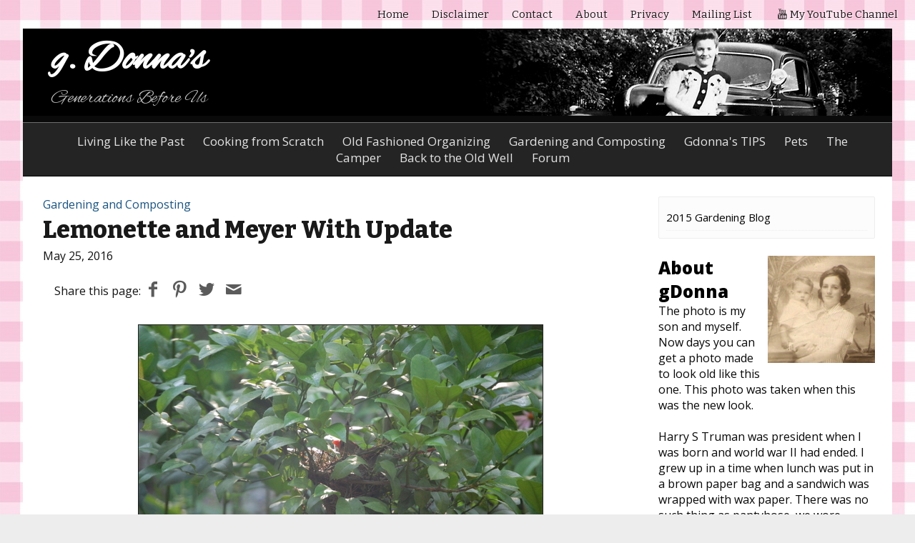

--- FILE ---
content_type: text/html; charset=utf-8
request_url: https://gdonna.com/gardening-and-composting/lemonette-and-meyer/
body_size: 11423
content:
<!DOCTYPE HTML PUBLIC "-//W3C//DTD HTML 4.01//EN" "http://www.w3.org/TR/html4/strict.dtd">
<HTML  xmlns="http://www.w3.org/1999/xhtml" xmlns:fb="http://www.facebook.com/2008/fbml" xml:lang="en" lang="en">
 <head>
<meta http-equiv="X-UA-Compatible" content="IE=edge,chrome=1">

<meta property="og:title" content="Lemonette and Meyer With Update  -  Gardening and Composting - gDonna&#039;s Generations Before Us">
<meta property="og:type" content="article">
<meta property="og:url" content="https://gdonna.com/gardening-and-composting/lemonette-and-meyer/">
<meta property="og:image" content="https://gdonna.com/sy-photos/2016/05/25/06/large_37c95ae22_meyer_5.jpg" id="fbthumb">
<meta property="og:image:width" content="565"/>
<meta property="og:image:height" content="565"/>
<meta property="og:site_name" content="gDonna's Generations Before Us">
<meta property="fb:app_id" content="232803956744109"/>
<meta property="og:description"  content="I mentioned in a few posts about the Cardinals that are nesting in the Meyer Lemon tree just outside our back porch. &amp;nbsp;If you look close into the center of this picture you will see the nest and t" id="sharetext">
 <TITLE>Lemonette and Meyer With Update  -  Gardening and Composting - gDonna&#039;s Generations Before Us</TITLE>
<meta http-equiv="Page-Enter" content="blendTrans(duration=0.0)" />
<META NAME="Author" CONTENT="">
<META NAME="Keywords" CONTENT=" ">

<META NAME="Description" CONTENT="I mentioned in a few posts about the Cardinals that are nesting in the Meyer Lemon tree just outside our back porch. &amp;nbsp;If you look close into the cente">
<meta http-equiv="content-type" content="text/html; charset=utf-8">
<meta name="viewport" content="width=device-width, initial-scale=1.0" />
<meta content="True" name="HandheldFriendly">
<link rel="stylesheet"   type="text/css" media="screen" href="/sy-inc/css/standard.classes.css?2716f390db9f46f22ab1d2fdc1cbdf6e" type="text/css">


<script type="text/javascript"></script>
<link rel="stylesheet" type="text/css" href="/sy-layouts/css-1-221224113446.css">



<link rel="stylesheet" href="/sy-inc/icons/svg/css/sytist.css?2716f390db9f46f22ab1d2fdc1cbdf6e">
<link rel="stylesheet" href="/sy-inc/icons/svg/css/animation.css?2716f390db9f46f22ab1d2fdc1cbdf6e"><!--[if IE 7]>
<link rel="stylesheet" href="/sy-inc/icons/svg/css/sytist-ie7.css"><![endif]-->
<link href='//fonts.googleapis.com/css?family=Alex+Brush:200,400,600,800|Bitter:200,400,600,800|Open+Sans:200,400,600,800|Wire+One:200,400,600,800&subset=latin,cyrillic' rel='stylesheet' type='text/css'>

<script src="/sy-inc/js/jquery-1.8.3.min.js"></script>
 <script src="/sy-inc/js/jquery-ui-1.10.3.custom.min.js"></script>

<script language="javascript"  type="text/javascript" src="/sy-inc/js/sytist.js?2716f390db9f46f22ab1d2fdc1cbdf6ed"></script>
<script language="javascript"  type="text/javascript" src="/sy-inc/js/slideshow.js?2716f390db9f46f22ab1d2fdc1cbdf6e"></script>
<script language="javascript"  type="text/javascript" src="/sy-inc/js/gal.js?2716f390db9f46f22ab1d2fdc1cbdf6ea"></script>
<script language="javascript"  type="text/javascript" src="/sy-inc/js/store.js?2716f390db9f46f22ab1d2fdc1cbdf6eb"></script>


<script language="javascript"  type="text/javascript" src="/sy-inc/js/page.gallery.js?2716f390db9f46f22ab1d2fdc1cbdf6e"></script>
<link rel="stylesheet" href="/sy-inc/css/justified.css?2716f390db9f46f22ab1d2fdc1cbdf6e" />
<script src="/sy-inc/js/justified.js?2716f390db9f46f22ab1d2fdc1cbdf6e"></script>
  <link href="/sy-inc/video/video-js-6-2-7/video-js.min.css" rel="stylesheet" type="text/css">
  <script src="/sy-inc/video/video-js-6-2-7/video.min.js"></script>

<script>
$(document).ready(function(){
	$('video').each(function() {
		if($(this).hasClass("pf-video")) { } else { 
			$(this).addClass("video-js vjs-default-skin  vjs-big-play-centered");
			videojs($(this).attr("id"), {}, function(){ /* Player (this) is initialized and ready.*/ });
		}
	});
});
startsimpleslideshow();

</script>




<meta name="msvalidate.01" content="1E49DEF4851402E7A55681A66F43F043" />
<meta name="google-site-verification" content="cZAHuqT5ZDMO-8fffG8uKNLO8aK7rBI_Alr9_RmlC98" /></head>
<BODY bgcolor="#EDEDED" >

<div id="vinfo" data-pic-key="" did="1630" sub_id="" thumbPageID="1" keyWord="" kid="" pic_camera_model="" pic_upload_session="" untagged="" view=""  disableNav="0" currentViewPhoto="" thumbsPerPage="" totalPhotos="" orderBy="" acdc="" orientation="" pic_client="" cat_pic_tags="" cat_id="102" mcat_id="ec8956637a99787bd197eacd77acce5e" navtype="" plid="" prodplace=""  prodplacedefault=""  has_package="" has_package_one="" view_package="0"  view_package_only=""  group-id="0" package-id="0" viewing-prods="0" view-photo-fixed="0" store_product_photo="0" viewing-store-photo-prod="0"  product-photo-id="0" need-login="" proofing="" search_length="" passcode="" passcode_did="" search_date="" from_time="" listingpageid="1" page-home="0" package_thumb_photo="" data-slideshow-seconds="1000" data-slideshow-transition="100" data-thumb-type="0">
<div id="ssheader"></div>
<div id="viewcarttop"><div id="viewcartinner"></div></div>
<div id="buybackground"></div>
<div id="splashbackground"></div><div id="splashcontainer"><div id="splashinner"></div></div>
<div id="storeitembackground"></div><div id="storeitemcontainer"><div id="storeiteminner"></div></div>
<script>cursign = '$'; dec = '0'; pformat = '[CURRENCY_SIGN][PRICE]'; tempfolder = ''; ismobile = ''; istablet = ''; truetablet = ''; hmt = 0; lppw = 800; do_not_mobile_menu_when_menu_runs_into_header = 0;
 menup = 'below'; var isslideshow; var norightclick = '0';</script>

<div id="loadingPage"></div>
<div class="hidesmall">
<div id="smc" style="width:0; height: 0;"></div><div id="shopmenucontainer" >
	<div id="shopmenuinner">
		<div id="accountmenu">
	<ul>
	</ul>
</div>
<div id="shopmenuitems" style="float:right;">
<div id="shopmenu">
<ul>
				<li><a href="/"  target="_top">Home</a></li><li><a href="/disclaimer/"  target="_top"  class="menulink" id="menu-1414" did="1414">Disclaimer</a></li><li><a href="/contact/"  target="_top"  class="menulink" id="menu-1412" did="1412">Contact</a></li><li><a href="/about/"  target="_top"  class="menulink" id="menu-1413" did="1413">About</a></li><li><a href="/index.php?view=privacy" target="_top">Privacy</a></li><li><a href="javascript:showpopupemailjoin();" target="_top">Mailing List</a></li><li><a href="https://www.youtube.com/channel/UCwvDHGSvne-N3pMyx_c3VOQ" target="_blank"><span class="the-icons icon-youtube"></span>My YouTube Channel</a></li></ul></div>
</div>
<div class="clear"></div></div></div>
</div>


<div id="page-wrapper" st="0" >
<div id="page-wrapper-inner">



  


<div id="hc" style="width:0; height: 0;"></div>
<div id="gallerysharebg"  data-window="" onclick="closewindowpopup(); return false;" ><div id="accloading"><div class="loadingspinner"></div></div></div>
<div id="headerAndMenu" class="">
	<div id="headerAndMenuInner">
		<div id="headerContainer" class="headerheight">
			<div id="header">
				<div class="inner ">
				<div style="font-size: 58px; font-family: 'Alex Brush'; font-weight: bold; text-shadow: 1px 1px  2px #000000;"><a href="/" style="font-size: 58px; font-family: 'Alex Brush'; font-weight: bold; color: #FFFFFF;">g. Donna's</a></div>
<div style="font-size: 27px;font-family: 'Alex Brush'; color: #c4c4c4; text-shadow: 1px 1px  2px #000000;">Generations Before Us</div>
</div>
						</div>
		</div>
		<div id="menucontainerouter">
		<div id="topMainMenuContainer">
<div id="topMainMenu">
<ul class="dropdown">
<li ><a href="/living-like-the-past/"  target="_top">Living Like the Past</a></li><li ><a href="/cooking-from-scratch/"  target="_top">Cooking from Scratch</a></li><li ><a href="/old-fashioned-organizing/"  target="_top">Old Fashioned Organizing</a></li><li ><a href="/gardening-and-composting/"  target="_top">Gardening and Composting</a></li><li ><a href="/gdonnas-tips/"  target="_top">Gdonna's TIPS</a></li><li ><a href="/pets/"  target="_top">Pets</a></li><li ><a href="/the-shabby-cabby/"  target="_top">The Camper</a></li><li ><a href="/back-to-the-old-well/"  target="_top">Back to the Old Well</a></li><li><a href="/forum/generations-before-us/" target="_top" >Forum</a>
								
			</li></ul>
</div><div class="clear"></div>
</div>
		</div>



<div id="mobilemenubuttontop" onclick="showmobilemenu();" style="float: right; position: absolute; right: 8px;"><span class="the-icons icon-menu"></span><span class="menutext">MENU</span></div>

		</div>
	</div>
<!-- <div class="cssClear"></div> -->
<script>
function showMobileSubMenu(id) { 
	$("#"+id).slideToggle(200);
}
</script>
<div id="mobilemenu" class="hide">
<div id="mobilemenubutton" onclick="showmobilemenu();"><span class="the-icons icon-menu"></span><span class="menutext">MENU</span></div>
<div id="mobilemenulinks" class="hide">
<ul>
				<li><a href="https://www.youtube.com/channel/UCwvDHGSvne-N3pMyx_c3VOQ" target="_blank" ><span class="the-icons icon-youtube"></span>My YouTube Channel</a></li><li><a href="/back-to-the-old-well/"  target="_top" 
							 > Back to the Old Well</a></li>				<li><a href="javascript:showpopupemailjoin();" target="_top" >Mailing List</a></li>				<li><a href="/forum/generations-before-us/" target="_top" >Forum</a></li><li><a href="/living-like-the-past/"  target="_top" 
							 > Living Like the Past</a></li><li><a href="/cooking-from-scratch/"  target="_top" 
							 > Cooking from Scratch</a></li><li><a href="/old-fashioned-organizing/"  target="_top" 
							 > Old Fashioned Organizing</a></li><li><a href="/gardening-and-composting/"  target="_top" 
							 > Gardening and Composting</a></li><li><a href="/gdonnas-tips/"  target="_top" 
							 > Gdonna's TIPS</a></li><li><a href="/pets/"  target="_top" 
							 > Pets</a></li><li><a href="/the-shabby-cabby/"  target="_top" 
							 > The Camper</a></li><li><a href="/"  target="_top">Home</a></li><li><a href="/disclaimer/"  target="_top"  class="menulink" id="menu-1414" did="1414">Disclaimer</a></li><li><a href="/contact/"  target="_top"  class="menulink" id="menu-1412" did="1412">Contact</a></li><li><a href="/about/"  target="_top"  class="menulink" id="menu-1413" did="1413">About</a></li>				<li><a href="/index.php?view=privacy" target="_top" >Privacy</a></li></ul>
<div class="cssClear"></div></div></div>
<div id="main_container">
<div id="contentUnderMenu">
<div class="clear" id="tmmb"></div>
<script language="javascript"  type="text/javascript" src="/sy-inc/js/stick-sidebar-scroll.js?2716f390db9f46f22ab1d2fdc1cbdf6eb"></script>
<script>
    $(document).ready(function() {
    $.stickysidebarscroll("#stoponscroll",{offset: {top: 120, bottom: 200}});
    });
</script>
<div id="sideMenuContainer" class="hidesmall1024">
	<div id="sideMenu">

			<div class="sidebaritem sidebarcatmenu">
		<ul><li><a href="/gardening-and-composting/2015-gardening-blog/">2015 Gardening Blog</a></li></ul>		</div>
	
											<div class="sidebaritem"><a href="/about/"><img align="right" style="border: medium none; margin-bottom: 10px; margin-left: 10px;" title="" alt="" src="/ms_misc/me_and_son_home.jpg" /></a><span style="font-size: 18pt;"><a style="FONT-WEIGHT: bold" href="/about/">About gDonna</a><a href="/about/"><span style="font-weight: bold; font-size: 18pt;"> </span></a></span><br />
The photo is my son and myself. Now days you can get a photo made to look old like this one. This photo was taken when this was the new look.<br />
<br />
Harry S Truman was president when I was born and world war II had ended. I grew up in a time when lunch was put in a brown paper bag and a sandwich was wrapped with wax paper. There was no such thing as pantyhose, we wore stockings that attached to the rubbery clippy things that attached to the girdle. Convenience stores were not common and when we took a trip we packed a picnic basket because many places did not have fast food. Highways had places to pull over and stop, some with picnic tables. <a href="/about/">Read more ....</a><br />

<div> </div>
</div>										<div class="sidebaritem"><center><script async src="//pagead2.googlesyndication.com/pagead/js/adsbygoogle.js"></script>
<!-- gdonna text ad top -->
<ins class="adsbygoogle"
     style="display:inline-block;width:300px;height:250px"
     data-ad-client="ca-pub-6715172877059733"
     data-ad-slot="5929511442"></ins>
<script>
(adsbygoogle = window.adsbygoogle || []).push({});
</script></center>

<p style="margin: 16px 0px;"><a href="/tags/diary/">Donna's Diary Posts</a></p></div>		<div class="sidebarlabel">		<div class="label">My Favorite Blog and Books</div>				</div>		<div class="sidebaritem"><p><a href="https://down---to---earth.blogspot.com/" target="_blank">Down to Earth "Blog"</a></p>

<p><a href="https://penguin.com.au/books/down-to-earth-9780670075928" target="_blank">Down to Earth Book</a></p>

<p><a href="http://www.booktopia.com.au/ebooks/the-simple-life-rhonda-hetzel/prod9781743485200.html" target="_blank">The Simple Life by Rhonda Hetzel</a></p></div>		<div class="sidebarlabel">		<div class="label">Recent Posts</div>				</div>			<div class="sidebaritem">
	<ul>
		<li >
	
	
	
	<a href="/living-like-the-past/put-it-away-the-right-way-first/">Put it away the right way first</a>
		<div class="clear"></div></li>

		<li >
	
	
	
	<a href="/living-like-the-past/defense-stamps/">Defense Stamps and a Game of Bridge</a>
		<div class="clear"></div></li>

		<li >
	
	
	
	<a href="/living-like-the-past/while-i-can/">Oh yes they did...</a>
		<div class="clear"></div></li>

		<li >
	
	
	
	<a href="/living-like-the-past/welcome-to-1942-again/">Welcome to 1942 again!</a>
		<div class="clear"></div></li>

		<li class="last" >
	
	
	
	<a href="/living-like-the-past/what-would-you-choose/">What would you choose...</a>
		<div class="clear"></div></li>

		</ul>
	</div>
											<div class="sidebaritem">
	<form method="get" name="searchform" action="/index.php">
	<input type="text" name="q" size="20" value="">
	<input type="hidden" name="view" value="search">
	<input type="submit" name="submit" value="Search" class="submit">
	</form>
	</div>
										<div class="sidebaritem"><div  id="" class="center"><script async src="//pagead2.googlesyndication.com/pagead/js/adsbygoogle.js"></script>
<!-- gdonna text ad side -->
<ins class="adsbygoogle"
     style="display:inline-block;width:300px;height:250px"
     data-ad-client="ca-pub-6715172877059733"
     data-ad-slot="9162179448"></ins>
<script>
(adsbygoogle = window.adsbygoogle || []).push({});
</script>
<br><br><a href="https://www.braceletroom.com" target="_blank"><b>BraceletRoom.com</b> - Stylish, trendy and affordable bracelets to add the finishing touch! </a>
</div></div>	




</div>
</div>

	<div id="pageContentContainer" class=" content-1630 pagecontentarea   ">

 



<div id="blogPage">
	<div class="categories"><a href="/gardening-and-composting/">Gardening and Composting</a> </div>
	<div class="title"><h1>Lemonette and Meyer With Update</h1></div>
	<div class="date">May 25, 2016 </div>
	<div class="share center" style="padding: 8px 0px;"><div id="socialShare"><div class="pagesharecontainer pc"><div id="fbLike" class="left" style="margin-right: 16px;  line-height: 24px;"><script src="//connect.facebook.net/en_US/all.js#xfbml=1"></script><fb:like show_faces="false"  layout="button_count" width="90" font="arial"  colorscheme="" ></fb:like></div>
<div class="pageshare left" style=""><ul><li class="sharetext">Share  this page: </li><li><a href=""  onclick="sharepage('facebook','https://gdonna.com/gardening-and-composting/lemonette-and-meyer/','232803956744109','Lemonette+and+Meyer+With+Update+-+Generations+Before+Us','','0','https://gdonna.com/sy-photos/2016/05/25/06/large_37c95ae22_meyer_5.jpg','1630');  return false;" class="icon-facebook the-icons"></a></li>
<li><a href=""  onclick="sharepage('pinterest','https://gdonna.com/gardening-and-composting/lemonette-and-meyer/','232803956744109','Lemonette+and+Meyer+With+Update+-+Generations+Before+Us','https://gdonna.com','0','https://gdonna.com/sy-photos/2016/05/25/06/large_37c95ae22_meyer_5.jpg','1630');  return false;"  class="icon-pinterest the-icons"></a></li>
<li><a href=""   onclick="sharepage('twitter','https://gdonna.com/gardening-and-composting/lemonette-and-meyer/','232803956744109','Lemonette+and+Meyer+With+Update+-+Generations+Before+Us','https://gdonna.com','0','https://gdonna.com/sy-photos/2016/05/25/06/large_37c95ae22_meyer_5.jpg','1630');  return false;" class="icon-twitter the-icons"></a></li>
<li><a href="" onclick="sharepage('email','https://gdonna.com/gardening-and-composting/lemonette-and-meyer/','','Lemonette+and+Meyer+With+Update+-+Generations+Before+Us','','0','https://gdonna.com/sy-photos/2016/05/25/06/large_37c95ae22_meyer_5.jpg','1630');  return false;" class="icon-mail the-icons"></a></li>
</ul>
</div>
</div>
<div class="clear"></div><div class="clear"></div></div></div>
	<div class="text"><p><img src="/sy-misc/lemonette-and-meyer/20160525033021-cardinal 014.jpg" class="photo" style="max-width: 565px; max-height: 376px; width: 100%; height: auto; display: block; margin: auto;"></p><p>I mentioned in a few posts about the Cardinals that are nesting in the Meyer Lemon tree just outside our back porch. &nbsp;If you look close into the center of this picture you will see the nest and the orange beak of the Mama bird.</p><p><img src="/sy-misc/lemonette-and-meyer/20160525033157-cardinal 015.jpg" class="photo" style="max-width: 565px; max-height: 376px; width: 100%; height: auto; display: block; margin: auto;"></p><p>I named the Mama bird Lemonette since she chose a lemon tree. Here she sits on the fence wood.</p><p><img src="/sy-misc/lemonette-and-meyer/20160525033244-cardinal 016.jpg" class="photo" style="max-width: 565px; max-height: 376px; width: 100%; height: auto; display: block; margin: auto;"></p><p>This is her stunning mate bringing her food.</p><p><img src="/sy-misc/lemonette-and-meyer/20160525033321-cardinal 017.jpg" class="photo" style="max-width: 565px; max-height: 376px; width: 100%; height: auto; display: block; margin: auto;"></p><p>I am taking these photos from my dining room window.</p><p><img src="/sy-misc/lemonette-and-meyer/20160525033355-cardinal 018.jpg" class="photo" style="max-width: 565px; max-height: 376px; width: 100%; height: auto; display: block; margin: auto;"></p><p>Sadly this is the last time to see her mate. &nbsp;Something happened to him and he never came back.</p><p><img src="/sy-misc/lemonette-and-meyer/20160525033438-cardinal 020.jpg" class="photo" style="max-width: 565px; max-height: 376px; width: 100%; height: auto; display: block; margin: auto;"></p><p>Lemonette laid her eggs and she called for him each day but he never came.</p><p><img src="/sy-misc/lemonette-and-meyer/20160525033519-clothes and hair 005.jpg" class="photo" style="max-width: 565px; max-height: 376px; width: 100%; height: auto; display: block; margin: auto;"></p><p>There were three eggs, something happened to one of the eggs.</p><p><img src="/sy-misc/lemonette-and-meyer/20160525033603-garden update end of april 001.jpg" class="photo" style="max-width: 565px; max-height: 376px; width: 100%; height: auto; display: block; margin: auto;">Lemonette has done an amazing job being a single mom. She has left the nest more than most cardinals would but that is only because of the need for food and water since she had no mate to feed her.</p><p><img src="/sy-misc/lemonette-and-meyer/20160525033712-garden update end of april 019.jpg" class="photo" style="max-width: 565px; max-height: 376px; width: 100%; height: auto; display: block; margin: auto;"></p><p>Lemonette never quit calling for her mate and soon became very busy.</p><p><img src="/sy-misc/lemonette-and-meyer/20160525033808-mid may 042.jpg" class="photo" style="max-width: 565px; max-height: 376px; width: 100%; height: auto; display: block; margin: auto;"></p><p>There were two babies, one did not make it and it was gone. She removed the baby from the nest and started working very hard to keep her remaining baby alive.</p><p><img src="/sy-misc/lemonette-and-meyer/20160525034308-meyer 7.jpg" class="photo" style="max-width: 565px; max-height: 565px; width: 100%; height: auto; display: block; margin: auto;"></p><p>I named the baby Meyer since it is a Meyer lemon tree that the baby lives.</p><p><img src="/sy-misc/lemonette-and-meyer/20160525034134-meyer one.jpg" class="photo" style="max-width: 565px; max-height: 565px; width: 100%; height: auto; display: block; margin: auto;"></p><p>Meyer started growing rapidly. This morning I discovered that Meyer had opened it's eyes.</p><p><img src="/sy-misc/lemonette-and-meyer/20160525034436-meyer 5.jpg" class="photo" style="max-width: 565px; max-height: 565px; width: 100%; height: auto; display: block; margin: auto;"></p><p>Then Meyer found his or her voice..... I could hear from the window.</p><p><img src="/sy-misc/lemonette-and-meyer/20160525034037-meyer 8.jpg" class="photo" style="max-width: 565px; max-height: 565px; width: 100%; height: auto; display: block; margin: auto;"></p><p>Mama was off the nest quite a bit searching for food for Meyer. Then I noticed a couple of male cardinals in the area. They started chasing each other. &nbsp;Were they interested in Lemonette? &nbsp;I went to the internet to read more on Cardinal behavior and I read that often they will find another mate.</p><p><img src="/sy-misc/lemonette-and-meyer/20160525033928-meyer 9.jpg" class="photo" style="max-width: 565px; max-height: 565px; width: 100%; height: auto; display: block; margin: auto;"></p><p>So I marked my calendar and put the dates 9, 10, 11, 12th days. This was when it was time to watch for Meyer to leave the nest. &nbsp;I read that it could take 15 days but from what I have read normally it is more like 9 to 11 days. &nbsp;Yesterday was day 9 and this photo was taken yesterday.</p><p>It was a special day as well because Meyer was starting to stand up in the nest, make it's first cardinal chirp sounds and I laughed as I could see the leaves on the lemon tree moving about as meyer was trying to stand on the edge of the nest.</p><p><img src="/sy-misc/lemonette-and-meyer/20160525041823-meyer 10.jpg" class="photo" style="max-width: 565px; max-height: 565px; width: 100%; height: auto; display: block; margin: auto;"></p><p>Photo taken 10th day.</p><p>Meyer is still here and it is morning of the 10 day since hatching. It should be an interesting day. Notice there is a young green lemon in the upper right of this photo.&nbsp;</p><p><img src="/sy-misc/lemonette-and-meyer/20160525044049-meyer close to fledge 017.jpg" class="photo" style="max-width: 565px; max-height: 376px; width: 100%; height: auto; display: block; margin: auto;"></p><p>I noticed this male has been keeping a watchful eye on Lemonette and Meyer. He is probably the male that won over her attention the last few days.</p><p><img src="/sy-misc/lemonette-and-meyer/20160525044209-meyer close to fledge 018.jpg" class="photo" style="max-width: 565px; max-height: 376px; width: 100%; height: auto; display: block; margin: auto;"></p><p>I would feel better knowing that she has another mate and that Meyer will have another parent watching over him/her.</p><p>update:</p><p><img src="/sy-misc/lemonette-and-meyer/20160525064052-meyer fledging today 039.jpg" class="photo" style="max-width: 565px; max-height: 376px; width: 100%; height: auto; display: block; margin: auto;"></p><p>Meyer has left the nest. &nbsp;Here in the center is mom and baby just above the nest.</p><p><img src="/sy-misc/lemonette-and-meyer/20160525064128-meyer fledging today 041.jpg" class="photo" style="max-width: 565px; max-height: 376px; width: 100%; height: auto; display: block; margin: auto;"></p><p>Mom is doing all she can to coax Meyer to follow her. He seems to young to me. &nbsp;By the way this is still day 10.&nbsp;</p><p><img src="/sy-misc/lemonette-and-meyer/20160525064222-meyer fledging today 044.jpg" class="photo" style="max-width: 565px; max-height: 376px; width: 100%; height: auto; display: block; margin: auto;"></p><p>Meyer is climbing higher now. I noticed that the new male is very close by.</p><p><img src="/sy-misc/lemonette-and-meyer/20160525064302-meyer fledging today 046.jpg" class="photo" style="max-width: 565px; max-height: 376px; width: 100%; height: auto; display: block; margin: auto;"></p><p>Mom flew out of the yard looking for food so i snapped a picture with my long zoom lens.</p><p><img src="/sy-misc/lemonette-and-meyer/20160525064347-meyer fledging today 049.jpg" class="photo" style="max-width: 546px; max-height: 565px; width: 100%; height: auto; display: block; margin: auto;"></p><p>There was a lot of excitement. Meyer flew down to the ground. &nbsp;Mom started acting like she was frantic! She did not want Meyer on the ground. She few to the male bird and chirped and chirped and he flew down close by Meyer and her.</p><p><img src="/sy-misc/lemonette-and-meyer/20160525064532-meyer fledging today 050.jpg" class="photo" style="max-width: 565px; max-height: 500px; width: 100%; height: auto; display: block; margin: auto;"></p><p>Mom started talking to Meyer encouraging him/her follow her.</p><p><img src="/sy-misc/lemonette-and-meyer/20160525064601-meyer fledging today 056.jpg" class="photo" style="max-width: 565px; max-height: 547px; width: 100%; height: auto; display: block; margin: auto;"></p><p>Come this way she said.</p><p><img src="/sy-misc/lemonette-and-meyer/20160525064620-meyer fledging today 057.jpg" class="photo" style="max-width: 498px; max-height: 565px; width: 100%; height: auto; display: block; margin: auto;"></p><p>Then Meyer did a wonderful thing. Meyer flew up on top of the short fence.</p><p><img src="/sy-misc/lemonette-and-meyer/20160525064702-meyer fledging today 060.jpg" class="photo" style="max-width: 426px; max-height: 565px; width: 100%; height: auto; display: block; margin: auto;"></p><p>It was like Mom was saying good job to Meyer.</p><p><img src="/sy-misc/lemonette-and-meyer/20160525064733-meyer fledging today 062.jpg" class="photo" style="max-width: 565px; max-height: 481px; width: 100%; height: auto; display: block; margin: auto;"></p><p>Meyer started practicing flapping his/her wings.</p><p><img src="/sy-misc/lemonette-and-meyer/20160525064811-meyer fledging today 064.jpg" class="photo" style="max-width: 455px; max-height: 565px; width: 100%; height: auto; display: block; margin: auto;"></p><p>Meyer was refusing to go any further without food. &nbsp;I stopped taking pictures at this point because they were getting too far from my zoom range and I did not want to get in the way. This is nature.</p><p>My husband and I have prayed for Meyer's safety. &nbsp;</p><p>Grandma Donna</p><div class="gallerybuttonsmenu"></div>		<div id="contentcontainer"></div>

	
	</div>


	<div class="cssClear"></div>

	<div class="forumpagecommentssection">
	<style>
	a.forumcommentsbutton { 
	background: #444444;
	box-sizing: border-box;
	padding: 16px;
	color: #FFFFFF;
	border: solid 1px #000000;
	margin: auto;
	}

	a.forumcommentsbutton:hover { 
		background: #FFFFFF;
		color: #000000;

	}
	a.forumcommentsbutton .the-icons { 
	color: #FFFFFF;
	}
	a.forumcommentsbutton .the-icons:hover { 
	color: #000000;
	}

	</style>
	<div class="pc center">
<p>	<b style="font-size: 19px;">Comment on this article</b></p>
<p>	Would you like to make a comment or view comments on this article?<br>Visit the comments section in the <b>new</b> discussion forum! <br><br>No comments so far.</p>

	</div>
	<div class="center" style="margin-top: 24px;">
	<a href="/forum/generations-before-us/1296-comments-on-article-lemonette-and-meyer-with-update" class="forumcommentsbutton"><span class="the-icons icon-comment"></span>Visit Comments Section</a>
	<div>&nbsp;</div>
	</div>
</div>

	<div class="nextPrevious"><div id="pageNextPrevious"><div class="newer"><div class="inside"><div class="left"><a href="/gardening-and-composting/our-vintage-garden/"><img src="/sy-graphics/icons/nav_left.png" style="height: 51px; width: auto; border: 0;" border="0"></a></div><a href="/gardening-and-composting/our-vintage-garden/"><img src="/sy-photos/2016/06/01/13/mini_741_chipmonk_024.jpg" class="mini left"  border="0" title="Our little part of Permaculture"></a><h3><a href="/gardening-and-composting/our-vintage-garden/">Our little part of Permaculture</a></h3></div></div><div class="older"><div class="inside"><div class="right"><a href="/gardening-and-composting/garden-update-end-of-april/"><img src="/sy-graphics/icons/nav_right.png" style="height: 51px; width: auto; border: 0;" border="0"></a></div><a href="/gardening-and-composting/garden-update-end-of-april/"><img src="/sy-photos/2016/04/29/10/mini_984_garden_update_end_of_april_031.jpg" class="mini left"  border="0"  title="Garden update end of April"></a><h3><a href="/gardening-and-composting/garden-update-end-of-april/">Garden update end of April</a></h3> </div></div><div class="cssClear"></div></div><div>&nbsp;</div></div>
</div>



	<div>&nbsp;</div>



	

<div id="endpagelistings" style="position: absolute;"></div>
<div id="listingpage-2" style="display: none; width: 100%; height: 30px;" class="thumbPageLoading"></div>

<div id="endpagelistings" style="position: absolute;"></div>
<div id="listingpage-2" style="display: none; width: 100%; height: 30px;" class="thumbPageLoading"></div>

</div>
<div class="cssClear"></div>
<script>
var pid = '';
var date_id = '1630';
var afc = '';
var page_viewed = 'page||1630';
</script>
<script language="javascript">
$(document).ready(new function() {
	var ref=""+escape(top.document.referrer); 
	var colord = window.screen.colorDepth; 
	var res = window.screen.width + "x" + window.screen.height;
	var ptitle=document.title.replace(/&/g,'and'); 	
	var ptitle = addslashes(ptitle);
	var ptitle = escape(ptitle);
	var cururl=location.href;
	var reff=document.referrer;
	var reff=reff.replace("http://",''); 	
	var reff=reff.replace("https://",''); 	
	document.write("<img src=\"/sy-vstats.php?res=" + res + "&colord=" + colord + "&page_viewed=page||1630&date_id=1630&sub_id=&reff=" + reff + "&js=yes&pid=&afc=\" width=1 height=1 border=0 style=\"opacity: 0;\">");
});
</script><noscript></noscript>
								<div id="mlsignuppopup" class="hide">
			<div id="signupcontainerbl" class="signupcontainerbl" style=" background: #000000;">
				<div class="signupcontainerblinner" style="color: #EFEFEF;">
				<div style="float: right;" id="emailsignupcancel"><span class="the-icons icon-cancel" onclick="closeemailsignup();" style="color: #EFEFEF; "></span></div>
				<div class="clear"></div>
				<style>
.fsignupcontainer {  } 
.fsignupcontainerinner { text-align: center;  }

</style>
	<div id="fsignupcontainer" class="fsignupcontainer">
		<div class="fsignupcontainerinner">
			<div id="popemformcontainer">
				<div class="pc"><p><strong>NEW! </strong>Join the mailing list to get email notifications when new articles are posted to our site.</p></div>
				<div>
				<form method="POST" name="popemform" id="popemform" action="index.php" onSubmit="emailsignup('popems','popemrequired','popemform','popemerror','popemerror','popemformcontainer','popemformsuccess'); return false;" data-required-missing="Please fill in the required fields." data-invalid-email="The email address you entered does not seem to be formatted correctly. Please check your email address.">
						<div class="pc"><input type="text"  id="enter_email" size="20" value="Email Address" class="defaultfield popems popemrequired field100 popemerror" style="max-width: 300px;" default="Email Address"> </div>
												<div class="pc"><input type="text"  id="enter_first_name" size="20" value="First Name" class="defaultfield popems  field100" style="max-width: 300px;" default="First Name"> </div>
												
						
												<div class="pc center"  style="margin: 12px 0px;"><a href="/index.php?view=privacy" target="_blank">Privacy Policy</a></div>
						
						<div class="pc submitdiv"><input type="submit" name="submit" class="submit" value="Sign Up"></div>
						<div class="pc spinner24 submitsaving hide"></div>

					<div class="hide error" id="popemerror"></div>
				<div class="cssClear"></div>
								<div class="pc"><p><i>Your information is safe with us and won't be shared.</i></p></div>
								<input type="hidden" class="popems" name="action" id="action" value="emailsignup">
				<input type="hidden" class="popems"  id="did" value="1630">
				<input type="hidden" class="popems" name="elocation" id="elocation" value="pop">

				</form>
				</div>
									<div class="center pc"><a href="" onclick="closeemailsignup(); return false;">no thanks</a></div>
							</div>
			<div id="popemformsuccess" class="hide  center">
				<div class="pc"><p><strong>Thank you for joining!&nbsp;</strong></p><p><strong><span style="color: rgb(194, 40, 81);">IMPORTANT!</span></strong>&nbsp;<br>You were sent an email to confirm your subscription to our mailing list. <br>Please click the link in that email to confirm or you won't be added. <br>If you have not received the email&nbsp;within a few minutes please check your spam folder.&nbsp;</p></div>
							<div class="center pc"><a href="" onclick="closeemailsignup(); return false;">Close</a></div>
				<div>&nbsp;</div>
					</div>
	</div>
</div>
				
			</div>
		</div>
	</div>
	
	<div id="footer" >
		<div id="footerinner">
			<style>
.fsignupcontainer {  } 
.fsignupcontainerinner { text-align: center;  }

</style>
	<div id="fsignupcontainer" class="fsignupcontainer">
		<div class="fsignupcontainerinner">
			<div id="emformcontainer">
				<div class="pc"><p><strong>NEW! </strong>Join the mailing list to get email notifications when new articles are posted to our site.</p></div>
				<div>
				<form method="POST" name="emform" id="emform" action="" onSubmit="emailsignup('ems','emrequired','emform','emerror','emerror','emformcontainer','emformsuccess'); return false;" data-required-missing="Please fill in the required fields." data-invalid-email="The email address you entered does not seem to be formatted correctly. Please check your email address.">
						<div class="pc"><input type="text"  id="enter_email" size="20" value="Email Address" class="defaultfield ems emrequired field100 emerror" style="max-width: 300px;" default="Email Address"> </div>
												<div class="pc"><input type="text"  id="enter_first_name" size="20" value="First Name" class="defaultfield ems  field100" style="max-width: 300px;" default="First Name"> </div>
												
						
												<div class="pc center"  style="margin: 12px 0px;"><a href="/index.php?view=privacy" target="_blank">Privacy Policy</a></div>
						
						<div class="pc submitdiv"><input type="submit" name="submit" class="submit" value="Sign Up"></div>
						<div class="pc spinner24 submitsaving hide"></div>

					<div class="hide error" id="emerror"></div>
				<div class="cssClear"></div>
								<div class="pc"><p><i>Your information is safe with us and won't be shared.</i></p></div>
								<input type="hidden" class="ems" name="action" id="action" value="emailsignup">
				<input type="hidden" class="ems"  id="did" value="">
				<input type="hidden" class="ems" name="elocation" id="elocation" value="page">

				</form>
				</div>
							</div>
			<div id="emformsuccess" class="hide  center">
				<div class="pc"><p><strong>Thank you for joining!&nbsp;</strong></p><p><strong><span style="color: rgb(194, 40, 81);">IMPORTANT!</span></strong>&nbsp;<br>You were sent an email to confirm your subscription to our mailing list. <br>Please click the link in that email to confirm or you won't be added. <br>If you have not received the email&nbsp;within a few minutes please check your spam folder.&nbsp;</p></div>
					</div>
	</div>
</div>
<center>
<div style="margin: 32px 0px;"><b><a href="https://www.ebay.com/str/thepaintedcatbyher" target="_blank">Visit The 
"The Painted Cat by Her" eBay Store</a></b>
</div>
<hr></hr>
<script async src="https://pagead2.googlesyndication.com/pagead/js/adsbygoogle.js?client=ca-pub-6715172877059733"
     crossorigin="anonymous"></script>
<!-- Gdonna Footer 2023 -->
<ins class="adsbygoogle"
     style="display:block"
     data-ad-client="ca-pub-6715172877059733"
     data-ad-slot="9773082119"
     data-ad-format="auto"
     data-full-width-responsive="true"></ins>
<script>
     (adsbygoogle = window.adsbygoogle || []).push({});
</script>
</center>
<div>&nbsp;</div>




	<div class="pc center"><a href="/living-like-the-past/"  target="_top">Living Like the Past</a> &nbsp; <a href="/cooking-from-scratch/"  target="_top">Cooking from Scratch</a> &nbsp; <a href="/old-fashioned-organizing/"  target="_top">Old Fashioned Organizing</a> &nbsp; <a href="/gardening-and-composting/"  target="_top">Gardening and Composting</a> &nbsp; <a href="/gdonnas-tips/"  target="_top">Gdonna's TIPS</a> &nbsp; <a href="/pets/"  target="_top">Pets</a> &nbsp; <a href="/the-shabby-cabby/"  target="_top">The Camper</a> &nbsp; <a href="/back-to-the-old-well/"  target="_top">Back to the Old Well</a> &nbsp; <a href="/forum/generations-before-us/" target="_top">Forum</a> &nbsp;</div>
	

  

<div>&nbsp;</div>
<div class="pc center">
<a href="/" target="_top" class="menulink" id="menu-1s4" did="14sa14">Home</a> &nbsp; 
<a href="/disclaimer/" target="_top" class="menulink" id="menu-1414" did="1414">Disclaimer</a> &nbsp; 
<a href="/about/" target="_top" class="menulink" id="menu-1413" did="1413">About</a> &nbsp; 
<a href="/privacy/" target="_top" class="menulink" id="menu-1439" did="1439">Privacy</a> &nbsp; 

</div>
<div class="pc center">&copy;2026 All Rights Reserved.  Content may not be used without prior express written consent.</div>
	<div>&nbsp;</div>
	<div class="nofloatsmall">  
	<div></div></div>
	<div class="clear">&nbsp;</div>
	<div>&nbsp;</div>	</div>
</div></div></div></div><!-- <div id="footerSpacer"></div> -->
<script>

 $(document).ready(function(){
	if(norightclick == '1') { 
		disablerightclick();
	}
	$(".preview").hover(
	  function () {
		$(this).find('.quickview').show();
	  },
	  function () {
		$(this).find('.quickview').hide();
	  }
	);

	 mytips(".tip","tooltip");
	 $(".searchlink").append($("#searchformhtml").html());
	$(".searchlink").hover(
	  function () {
		$(this).find('.searchform').slideDown(100);
	  },
	  function () {
		$(this).find('.searchform').slideUp(100);
	  }
	);

	adjustsite();
					$(window).resize(function() {
		adjustsite();
										});

	setInterval(function() {
		$.get('/sy-inc/refresh.php', function(data) { });
	}, 600000);


	
	onphotoheightperc = 1.01;
	onphotominwidth = 322;
	onphotoperrow = Math.floor($("#listing-onphoto").width() / onphotominwidth);
	if(onphotoperrow <=0) { 
		onphotoperrow = 1;
	}

	onphotomargin = 15 * (2 * onphotoperrow)+1;
	onphotonewwidth = ($("#listing-onphoto").width() - onphotomargin) / onphotoperrow;
	onphotonewheight = (($("#listing-onphoto").width() - onphotomargin) / onphotoperrow) * onphotoheightperc;
	placeonphoto(onphotoheightperc,onphotominwidth,onphotoperrow,onphotomargin,onphotonewwidth,onphotonewheight);

	
	tlheightperc = 1;
		tlminwidth = 300;
	
	tlperrow = Math.floor($("#listing-thumbnail").width() / tlminwidth);
	tlmargin = 29 * (2 * tlperrow)+1;
	tlnewwidth = ($("#listing-thumbnail").width() - tlmargin) / tlperrow;
	placethumblisting(tlnewwidth);

		tlheightperc = 1;
		tlminwidth = 300;
		tlperrow = Math.floor($("#listing-stacked").width() / tlminwidth);
	tlmargin = 29 * (2 * tlperrow)+1;
	tltotalmargin = 37;
	tlnewwidth = ($("#listing-stacked").width() - tlmargin) / tlperrow;
	placestackedlisting(tlnewwidth);


    (function ($){
      var handler = $('#listing-stacked .preview');
      handler.wookmark({
		container: $('#listing-stacked'), // Optional, used for some extra CSS styling
		align: "left",
		offset: 24, // Optional, the distance between grid items
		outerOffset: 0 // Optional, the distance to the containers border
		// itemWidth: Math.abs(tlnewwidth) + Math.abs(tltotalmargin) // Optional, the width of a grid item
      });
      
    })(jQuery);

	$(window).resize(function() {
	resizelistings();
	});
 });

function resizelistings() { 
		onphotoheightperc = 1.01;
		onphotominwidth = 322;
		onphotoperrow = Math.floor($("#listing-onphoto").width() / onphotominwidth);
		if(onphotoperrow <=0) { 
			onphotoperrow = 1;
		}
		onphotomargin = 15 * (2 * onphotoperrow)+1;
		onphotonewwidth = ($("#listing-onphoto").width() - onphotomargin) / onphotoperrow;
		onphotonewheight = (($("#listing-onphoto").width() - onphotomargin) / onphotoperrow) * onphotoheightperc;
		placeonphoto(onphotoheightperc,onphotominwidth,onphotoperrow,onphotomargin,onphotonewwidth,onphotonewheight);

	
		tlheightperc = 1;
		tlminwidth = 300;
		tlperrow = Math.floor($("#listing-thumbnail").width() / tlminwidth);
		tlmargin = 29 * (2 * tlperrow)+1;
		tlnewwidth = ($("#listing-thumbnail").width() - tlmargin) / tlperrow;
		placethumblisting(tlnewwidth);

	
		tlheightperc = 1;
				tlminwidth = 300;
				tlperrow = Math.floor($("#listing-stacked").width() / tlminwidth);
		tlmargin = 29 * (2 * tlperrow)+1;
		tlnewwidth = ($("#listing-stacked").width() - tlmargin) / tlperrow;
		placestackedlisting(tlnewwidth);
		(function ($){
		  var handler = $('#listing-stacked .preview');
		  handler.wookmark({
			container: $('#listing-stacked'), // Optional, used for some extra CSS styling
			align: "left",
			offset: 24, // Optional, the distance between grid items
			outerOffset: 0 // Optional, the distance to the containers border
			// itemWidth: Math.abs(tlnewwidth) + Math.abs(tltotalmargin) // Optional, the width of a grid item
		  });
		  
		})(jQuery);

}
</script>
<div id="loadingMore">Loading More Photos</div>
<div id="gototop" onclick="gototop();">Scroll To Top</div>
<div id="photo-preview">
	<div style="padding: 8px; position: relative; display: block;">
	<div id="photo-preview-title" class="pc"></div>
	<div id="photo-preview-photo" ></div>
	<div id="photo-preview-caption" class="pc"></div>
	<div id="photo-preview-filename" class="pc"></div>
	<div id="photo-preview-keywords" class="pc"></div>
	</div>
</div>
</div>
<div id="comparephotos">
		<div id="comparenav">
			<div id="comparenavinner"><a href="" onclick="closecomparephotos(); return false;">Close</a> | <a href="" onclick="closecomparephotos('1'); return false;">Clear All & Close</a></div>
		</div>
	</div>
	<div id="comparephotosdisplaycontainer" class="compareinner">
		<div id="comparephotosdisplay">
		</div>
	</div>
	<div id="photoproductsnexttophotobg"></div>
<div id="photoproductsnexttophoto">
	<div class="inner photoproductsnexttophoto"></div>
 </div>
<div id="searchformhtml" class="hide">
	<div class="searchform hide">
	<form method="get" name="searchform" action="/index.php">
	<input type="text" name="q" size="20" value="">
	<input type="hidden" name="view" value="search">
	<input type="submit" name="submit" value="Search" class="submit">
	</form>
	</div>
</div>
<div id="log" style="display: none; position: fixed; top:0; left: 0; background: #000000; color: #FFFFFF; z-index: 10001;"></div>
<div id="enlargephoto" class="zoomCur"></div>
<div id="photoprods">
<div id="closebuyphototab" class="closewindow" onclick="closebuyphoto(); return false;"><div class="inner">Close Window</div></div>
<div id="closebuyphoto"  class="closewindow" style="display: none; position: absolute; right: -32px; top: -12px;"><span  onclick="closebuyphoto(); return false;" class="icon-cancel-circled the-icons" style=" font-size: 48px;"></span></div>
<div id="photoprodsinner"></div>
</div>
<div id="photocrop">
<div id="photocropinner"></div>
</div>
<div id="loading">Loading</div>
<div id="photopackagecontainer" status="0">
<div id="closeaddtopackage" style="display: none; position: absolute; right: -32px; top: -12px;"><span  onclick="closeaddtopackage(); return false;" class="icon-cancel-circled the-icons" style=" font-size: 48px;"></span></div>
	<div id="photopackageinner"></div>
</div>
<div id="fbnotify"></div>
<div id="fb-root"></div>
<script>
  window.fbAsyncInit = function() {
    FB.init({
      appId  : '232803956744109', // CHANGE THIS APP ID
      status : true, // check login status
      cookie : true, // enable cookies to allow the server to access the session
      xfbml  : true  // parse XFBML
    });
		FB.Event.subscribe('comment.create', function(response) {
		sendFacebookNotify('Comment','https://gdonna.com/gardening-and-composting/lemonette-and-meyer/','d67bae82b045a7a9636acc0f9acdc077');
	});
		
};
  (function() {
    var e = document.createElement('script');
    e.src = document.location.protocol + '//connect.facebook.net/en_US/all.js';
    e.async = true;
    document.getElementById('fb-root').appendChild(e);
  }());
</script>
<div id="roomuploadbackground"></div>
<div id="sidethumbsbg"></div>
<div id="sidethumbs">
<div  id="sidethumbsclose" onclick="sidethumbsclose();" >
	<div style="padding: 8px;"><span class="the-icons icon-cancel">Close</span></div>
</div>
	<div id="sidethumbsinner">
	
	</div>
	<div class="clear"></div>
</div>
<script src="/sy-inc/js/magnify.js"></script>
</body>
</html>

--- FILE ---
content_type: text/html; charset=utf-8
request_url: https://www.google.com/recaptcha/api2/aframe
body_size: 266
content:
<!DOCTYPE HTML><html><head><meta http-equiv="content-type" content="text/html; charset=UTF-8"></head><body><script nonce="8Lr25CptngHEO-kyWEIZog">/** Anti-fraud and anti-abuse applications only. See google.com/recaptcha */ try{var clients={'sodar':'https://pagead2.googlesyndication.com/pagead/sodar?'};window.addEventListener("message",function(a){try{if(a.source===window.parent){var b=JSON.parse(a.data);var c=clients[b['id']];if(c){var d=document.createElement('img');d.src=c+b['params']+'&rc='+(localStorage.getItem("rc::a")?sessionStorage.getItem("rc::b"):"");window.document.body.appendChild(d);sessionStorage.setItem("rc::e",parseInt(sessionStorage.getItem("rc::e")||0)+1);localStorage.setItem("rc::h",'1769393424999');}}}catch(b){}});window.parent.postMessage("_grecaptcha_ready", "*");}catch(b){}</script></body></html>

--- FILE ---
content_type: text/css
request_url: https://gdonna.com/sy-layouts/css-1-221224113446.css
body_size: 20878
content:
 .spinner24 { width: 24px; height: 24px; background-color: #999; margin: 4px auto; -webkit-animation: rotateplane 1.8s infinite ease-in-out; animation: rotateplane 1.8s infinite ease-in-out; } @-webkit-keyframes rotateplane { 0% { -webkit-transform: perspective(24px) } 50% { -webkit-transform: perspective(24px) rotateY(180deg) } 100% { -webkit-transform: perspective(24px) rotateY(180deg) rotateX(180deg) } } @keyframes rotateplane { 0% { transform: perspective(24px) rotateX(0deg) rotateY(0deg); -webkit-transform: perspective(24px) rotateX(0deg) rotateY(0deg) } 50% { transform: perspective(24px) rotateX(-180.1deg) rotateY(0deg); -webkit-transform: perspective(24px) rotateX(-180.1deg) rotateY(0deg) } 100% { transform: perspective(24px) rotateX(-180deg) rotateY(-179.9deg); -webkit-transform: perspective(24px) rotateX(-180deg) rotateY(-179.9deg); } } .loadingspinner { height: 60px; width: 60px; margin: 94px auto 0 auto; position: relative; -webkit-animation: rotation .6s infinite linear; -moz-animation: rotation .6s infinite linear; -o-animation: rotation .6s infinite linear; animation: rotation .6s infinite linear; border-left: 6px solid rgba(144, 144, 144, .15); border-right: 6px solid rgba(144, 144, 144, .15); border-bottom: 6px solid rgba(144, 144, 144, .15); border-top: 6px solid rgba(144, 144, 144, .8); border-radius: 100%; } @-webkit-keyframes rotation { from { -webkit-transform: rotate(0deg); } to { -webkit-transform: rotate(359deg); } } @-moz-keyframes rotation { from { -moz-transform: rotate(0deg); } to { -moz-transform: rotate(359deg); } } @-o-keyframes rotation { from { -o-transform: rotate(0deg); } to { -o-transform: rotate(359deg); } } @keyframes rotation { from { transform: rotate(0deg); } to { transform: rotate(359deg); } } .loadingspinnersmall { height: 24px; width: 24px; margin:auto; position: relative; -webkit-animation: rotation .6s infinite linear; -moz-animation: rotation .6s infinite linear; -o-animation: rotation .6s infinite linear; animation: rotation .6s infinite linear; border-left: 6px solid rgba(144, 144, 144, .15); border-right: 6px solid rgba(144, 144, 144, .15); border-bottom: 6px solid rgba(144, 144, 144, .15); border-top: 6px solid rgba(144, 144, 144, .8); border-radius: 100%; } @-webkit-keyframes rotation { from { -webkit-transform: rotate(0deg); } to { -webkit-transform: rotate(359deg); } } @-moz-keyframes rotation { from { -moz-transform: rotate(0deg); } to { -moz-transform: rotate(359deg); } } @-o-keyframes rotation { from { -o-transform: rotate(0deg); } to { -o-transform: rotate(359deg); } } @keyframes rotation { from { transform: rotate(0deg); } to { transform: rotate(359deg); } } #sitemessage { padding: 16px; text-align: center; box-sizing: border-box; width: 100%; } #sitemessage p { margin-bottom: 2px; } .extrafieldsspacing { margin-bottom: 16px; } .productoptionsname { font-weight: bold; margin-bottom: 8px; } #photoprodsinner { max-width: 1000px; margin: auto; } #photobuycontainer { max-width: 800px; margin: auto; } blockquote { margin: 0.25em 0; padding: 0.25em 40px; } .the-icons { font-size: 16px; line-height: 16px; color: #333333; opacity: .8; text-shadow: #FFFFFF 0px 0px 2px; } .the-icons:hover { opacity: 1; cursor: pointer; text-decoration: none;} .icon-cancel-circled {padding: 4px; margin-right: 4px; } .icon-text { font-size: 12px; color: #333333;cursor: pointer; } .icon-text:hover { font-size: 12px; color: #333333;cursor: pointer; text-decoration: none; } .icon-heart, .icon-eye-off { color: #db0b0b; } a.the-icons, a.the-icons:visited { color: #333333; } .the-icons a, .the-icons a:visited , a.the-icons, a.the-icons:visited, the-icons a:link, a.the-icons:link { color: #333333; } .the-icons-fullscreen { color: #FFFFFF; text-shadow: #000000 0px 0px 2px; } #slideshowaudio { background-color: #000000;position: fixed; bottom: 0; left: 4px; z-index: 10000 } #slideshowaudio .the-icons { color: #FFFFFF; text-shadow: #000000 0px 0px 2px; } .pageshare { width: auto; text-align: center; margin: auto;} .pageshare ul { margin: 0px auto; padding: 0px; list-style: none; text-align: center;} .pageshare ul li { display: inline-block; } .pageshare .the-icons { font-size: 24px; } #facebookloggedin { color: #FFFFFF; background:#3b5998; padding: 8px; width: auto; display: block; text-align: center; width: 360px; margin: auto; position: fixed; top: 0px; left :50%; margin-left: -180px;z-index: 600;display: none; } #facebookloggedin .the-icons { color: #FFFFFF; text-shadow: none; } #facebooklogin a { color: #FFFFFF; background:#3b5998; padding: 8px; width: auto; display: block; text-align: center; max-width: 400px; margin: auto; box-sizing: border-box; } #facebooklogin a:hover { background: #6d84b4; } #facebooklogin a .the-icons { color: #FFFFFF; text-shadow: none; } #ssheader { background: #FFFFFF; border-top: solid 1px #EDEDED; border-bottom: solid 1px #F7C6DB; position: fixed; width: 100%; left:0; top: 0; z-index:30; display: none; display: none; display: none; } #ssheaderinner { width: 95%; max-width: 1500px; margin: auto; color: #2E2E2E; font-family: 'Bitter', Arial; font-size: 15px; position: relative; z-index: 33; text-shadow: 1px 1px 2px #FFFFFF;} #ssheaderinner a { color: #1C1619; text-decoration: none; } #ssheaderinner a:hover { color: #D1A8B9; text-decoration: underline; } #ssheaderinner #photomenu .the-icons { font-size: 24px; line-height: 16px; color: #1C1619; padding: 4px; margin-right: 4px; text-shadow: #FFFFFF 0px 0px 2px; } #ssheaderinner #photomenu .the-icons:hover { color: #D1A8B9; cursor: pointer; } #ssheaderinner #photomenu .icon-text { font-size: 12px;color: #1C1619; cursor: pointer; } #ssheaderinner #photomenu .icon-text:hover { color: #D1A8B9; cursor: pointer; } #ssheaderinner .favoritesviewing .the-icons, #photographerfavoritefull .the-icons { font-size: 12x; line-height: 8px; color: #1C1619; text-shadow: #FFFFFF 0px 0px 2px; } .photo-nav { font-size: 60px; } #ssNextPhoto { opacity: .6; display: none; cursor: pointer; } #ssPrevPhoto { opacity: .6; display: none; cursor: pointer; } #ssClose { position: absolute; right: 4px; top: 4px; z-index: 30; display: none; font-size: 48px; } #ssClose:hover { opacity: 1; } #ssNextPhoto:hover { opacity: 1; } #ssPrevPhoto:hover { opacity: 1; } #ssPlay { width: 200px; height: 55px; display: block; margin: auto; text-align: center;} #ssPause { width: 200px; height: 55px; display: block; margin: auto; text-align: center;} #ssPlay:hover { opacity: 1; } #ssPause:hover { opacity: 1; } #controls { background: transparent url('/sy-graphics/clear.gif')repeat; display: none;} #controls { display: none; color: #FFFFFF; } #controls a { color: #FFFFFF; } .pagephotostoreactions { display: none; } html { background-color: #EDEDED; background: #EDEDED url('/sy-graphics/backgrounds/20380612_s.jpg') repeat ; -webkit-font-smoothing: antialiased; } html, body { background-color: #EDEDED; background: #EDEDED url('/sy-graphics/backgrounds/20380612_s.jpg') repeat ; height: 100.1%; margin : 0; padding : 0; border : 0; color : #141414; font-family : 'Open Sans',Arial,Verdana,sans-serif; font-size: 16px; font-weight: 400; letter-spacing: 0px; } * {margin: 0;} png { border: none; } .center { text-align: center; } .left { float: left; } .right { float: right; } .cssClear, .clear { clear:both;font-size: 0px;line-height: 0px; width: 0px; height: 0px; } .hide { display: none; } .textright { text-align: right; } .textleft { text-align: left; } .field100 { width: 97%;} .padtopbottom { padding: 2px 0; } .reg,.normal { font-size: 13px; } p { margin: 0 0 16px 0; } .bold { font-weight: bold; } .large1 { font-size: 21px; } .large2 { font-size: 17px; } .from_message_to { display: none; } .contactformfields { margin-bottom: 16px; } .showsmall { display: none; } .p5 { width: 5%; } .p10 { width: 10%; } .p15 { width: 15%; } .p20 { width: 20%; } .p25 { width: 25%; } .p30 { width: 30%; } .p33 { width: 33.33333%; } .p35 { width: 35%; } .p40 { width: 40%; } .p45 { width: 45%; } .p50 { width: 50%; } .p55 { width: 55%; } .p60 { width: 60%; } .p65 { width: 65%; } .p70 { width: 70%; } .p75 { width: 75%; } .p80 { width: 80%; } .p85 { width: 85%; } .p90 { width: 90%; } .p95 { width: 95%; } .p100 { width: 100%; } .pointer { cursor: pointer; } .move { cursor: move; } .width100 { width: 100%; max-width: 1425px; margin: auto; } .cartonsale { font-style: italic; opacity: .7; font-size: .8em } .hiddenphoto { opacity: .25 !important; } #hidden-full-photo { position: absolute; padding: 8px; background: rgba(255,255,255,.8); color: #000000; text-align: center; size: 21px; margin: 8px auto; display: none; } .photographerfavorite { position: absolute; top: 4px; left: 4px; color: #FCF0A6; text-shadow: 0px 0px 1px #a15B00; } .hidesidebar { display: none !important; } .hidesidebarmain { width: 100% !important; } .packagemore { cursor: pointer; } .registryamount { font-size: 21px; } #giftcertificatecontainer { max-width: 480px; margin: auto; } #viewcartminilinks a { background: #474747; border: solid 1px #292929;color: #FFFFFF!important; display: block; padding: 8px; text-align: center; margin-bottom: 8px; } #viewcartminilinks a:hover { background: #121212; border: solid 1px #0A0A0A; color: #FCFCFC!important; } .addcartbutton { padding: 4px; display: inline-block; margin-right: 8px; background: #474747; border: solid 1px #292929; border-radius: 2px; text-shadow: none; color: #FFFFFF; cursor: pointer; size: 16px; } .addcartbutton:hover { background: #121212; border: solid 1px #0A0A0A; color: #FCFCFC; cursor: pointer; size: 16px; cursor: pointer; } img { -ms-interpolation-mode: bicubic; image-rendering: optimizeQuality; -webkit-user-select:none; -webkit-touch-callout:none; } .phototag { margin: 0 60px 0px 0; font-size: 17px; line-height: 60px; white-space:nowrap; float: left;} #pagephotosearch { float: right; } @media (max-width: 800px) { #pagephotosearch { float: none; } } .gallerysearchinput { display:-ms-flexbox;display:flex;-webkit-box-flex:1;-ms-flex:1 0 auto;flex:1 0 auto; vertical-align: top; font-size:17px; font-weight:400; width:100%; margin:0; box-sizing:border-box; } .gallerysearchsubmit { display:-ms-flexbox;display:flex;-webkit-box-flex:1;-ms-flex:1 0 auto;flex:1 0 auto; vertical-align: top; font-size:17px; font-weight:400; margin:0; box-sizing:border-box; float: right; } #gototop { position:fixed; bottom:8px; right: 8px; z-index: 2; display: none; cursor: pointer; } #bgFadeContainer { position: fixed; width: 100%; height: 100%; top: 0; left: 0; z-index: 0; } #page-wrapper { min-height: 100%; z-index: 2; position: relative; } #page-wrapper-inner { } .headerheight { height: 131px; } .headerheightmobile { height: 0px; } #headerAndMenuInner { } #headerContainer { width: 95%; max-width: 1500px; margin-left: auto; margin-right: auto; filter:progid:DXImageTransform.Microsoft.gradient(startColorstr=#ff0A0A0A,endColorstr=#ff0A0A0A); background-color: rgba(10,10,10,1.00); color: #030303; } .mobileheaderbg { background-color: rgba(10,10,10,1.00); } #header { width:100%; margin-left: auto; margin-right: auto; } #header .inner { padding-left: 40px; padding-right: 40px; padding-top: 8px; padding-bottom: 8px;font-family:'Open Sans'; font-size:14px; } #header img { display: inline; } .headerName { font-size: 40px; font-weight: bold; padding: 6px; } #menucontainerouter { position: relative; width:100%; } /* ################################################ PHOTO PRODUCTS ############################################################### */ .productviewname, .productviewprice, .productviewqty { padding: 8px 0px; box-sizing: border-box; text-align: center;} #croptabs { text-align: center; margin: 12px 0 ;} #croptabs .tab { padding: 8px; margin-right: 8px; background: #121212; border: solid 1px #0A0A0A; color: #FCFCFC; cursor: pointer; } #croptabs .tab:hover { background: #474747; border: solid 1px #292929; color: #FFFFFF; } #croptabs .tabon { padding: 8px; margin-right: 8px; background: #474747; border: solid 1px #292929; color: #FFFFFF; cursor: pointer; } .discount { display: none; background: #FFFFFF; border: solid 1px #EDEDED; position: absolute; box-shadow: 0 0 4px rgba(0,0,0,.4); z-index: 4;width: 250px; right: 16px; } .discount .inner { padding: 8px; } .proddiscount { display: none; background: #FFFFFF; border: solid 1px #EDEDED; position: absolute; box-shadow: 0 0 4px rgba(0,0,0,.4); z-index: 4;width: 250px; } .proddiscount .inner { padding: 8px; } #enlargephoto { display: none; position: absolute; z-index: 200; box-shadow: 0 0 8px rgba(0,0,0,.5); } #photoprods, #photocrop, #photopackagecontainer { display: none; background: #FFFFFF; width: 100%; max-width: 800px; left: 50%; margin-left: -400px; border: solid 1px #EDEDED; position: absolute; z-index: 200; box-shadow: 0 0 8px rgba(0,0,0,.5); } #photoproductsnexttophotobg { display: none; position: fixed; right: 0; top: 0; width: 28%; float: right; background: #FFFFFF; height:100%; z-index: 19; } #photoproductsnexttophoto { display: none; position: relative; right: 0; top: 0; width: 28%; float: right; background: #FFFFFF; height:100%; z-index: 20; } #photoproductsnexttophoto .inner { padding: 16px 24px; height:100%; } .photowithproducts{ width: 72%; float: left; } .ssheaderwithproducts { width: 72% !important; position: relative; } #photocrop { z-index: 400; } #loading { width:300px; position: fixed; left: 50%; margin-left: -174px; padding: 24px; text-align: center; top: 40%; display: none; z-index: 500; background: #474747; border: solid 1px #292929; color: #FFFFFF; } #closebuyphototab { position: fixed; left: 0;width: 100%; text-align: center; top: 0; display: none; z-index: 1200; background: #474747; border: solid 1px #292929; color: #FFFFFF; } #closebuyphototab .inner { padding: 12px; } #paymentdiv .inner { padding: 24px; width: 100%; max-width: 600px; margin: auto; } #photoprodsinner { padding: 24px; } #photocropinner { padding: 16px; } #singlephotopackagetab { display: none; padding: 8px 0;} #termsandconditions { display: none; background: #FFFFFF; width: 800px; left: 50%; margin-left: -400px; border: solid 1px #EDEDED; position: absolute; z-index: 500; box-shadow: 0 0 8px rgba(0,0,0,.5); } #termsandconditionsinner { padding: 24px; } #afftermsandconditions { display: none; background: #FFFFFF; width: 800px; left: 50%; margin-left: -400px; border: solid 1px #EDEDED; position: absolute; z-index: 500; box-shadow: 0 0 8px rgba(0,0,0,.5); margin-bottom: 24px;} #afftermsandconditionsinner { padding: 24px; } #commentsbackground { width:100%; height:100%; min-height: 100%; background-color: #000000; opacity:0.90; overflow: hidden; display: block; position: fixed; top: 0; left: 0; display: none; z-index: 200; } #commentscontainer { background: #FFFFFF; } .commentsshowpage { display: block; margin: auto; max-width: 800px; width: 100%; } .commentsshowwindow { position: absolute; width: 80%; left: 50%; margin-left: -40%; z-index: 500; box-shadow: 0 0 24px rgba(0,0,0,.6); border: solid 1px #EDEDED; margin-bottom: 50px; } #commentscontainerinner { padding: 24px; } .commentstab { position: fixed; bottom: 0; left: 15%; padding: 8px; background: #121212; border: solid 1px #0A0A0A; color: #FCFCFC; cursor: pointer; } .salestrikethrough { text-decoration: line-through; opacity: .3; } .groupdescr, .group_sale_message, .listmessage, .listsalemessage { padding: 4px 16px; box-sizing: border-box; } #photopackageinner { padding: 16px; } #photopackagetab { display: none; text-align: center; padding: 8px 0;} #addonephoto { padding: 12px; background: #474747; border: solid 1px #292929; color: #FFFFFF; cursor: pointer; } #addonephoto:hover { background: #121212; border: solid 1px #0A0A0A; color: #FCFCFC; } #addonephoto .the-icons { color: #FFFFFF; text-shadow: none; } #grouptabs { margin: 0 0 8px 0; text-align: center; } #grouptabs .tab { display: inline-block; padding: 6px 4px; margin: 0px 4px 8px 4px; background: #E8E8E8; border: solid 1px #C7C7C7; color: #808080; cursor: pointer; } #grouptabs .tab:hover { background: #121212; border: solid 1px #0A0A0A; color: #FCFCFC; } #grouptabs .tabon { background: #474747; border: solid 1px #292929; color: #FFFFFF; cursor: pointer; } .pricegroupingtitle { background: #474747; border: solid 1px #292929; color: #FFFFFF; box-sizing: border-box; padding: 8px 16px; margin: 8px 0px; } #specialdateselect { margin-top: 16px; } #specialdateselect .tab { display: inline-block; padding: 6px; margin: 0px 0px 8px 0px; background: #E8E8E8; border: solid 1px #C7C7C7; color: #808080; cursor: pointer; width: 100%; box-sizing: border-box; } #specialdateselect .tab:hover { background: #121212; border: solid 1px #0A0A0A; color: #FCFCFC; } #specialdateselect .tabon { background: #474747; border: solid 1px #292929; color: #FFFFFF; cursor: pointer; width: 100%; box-sizing: border-box; } .underlineonly { border-bottom: 1px solid #F0F0F0; padding: 12px 8px; margin: 0px 0px 8px 0px; } .nounderlineonly { padding: 12px 8px; margin: 0px 0px 8px 0px; } .flyout { position: absolute; display:none} .addtocartqty { padding: 4px; width: 24px; } .adjustqty .the-icons { font-size: 12px;} .collectionpreviewdescription { font-size: 12px; } .nophotopackage { width: 100%; } .packageproducts { width: 60%; float: right; } .photoprod .name { width: 65%; float: left; font-weight: 600;} .photoprod .namenooptions { width: 65%; float: left; font-weight: 600;} .photoprod .options{padding: 4px 0px; } .photoprod .sub{ padding: 4px 0px; } .photoprod .options .inputdropdown { padding: 2px; } .photoprod .price { float: right; text-align:right; font-weight: 600;} .photoprod .qty { float: left; text-align:right;} .photoprod .qty input { padding: 2px; } .photoprod .cartbutton { float: right; margin-left: 16px;} .photoprod .the-icons { } .photoprod {} .photoprod .underline { border: 1px solid #F0F0F0; padding: 16px; color: #2B2B2B; background: #FCFCFC; } .photoprod .underline:hover { background: #FCFCFC; color: #2B2B2B; } .photoprod .underline h3,.photoprod .underline h4 { text-shadow: none; font-weight: normal;} .photoprod .underlinecolumn { border-bottom: 1px solid #F0F0F0; padding: 12px 8px;} .photoprod .underline:hover a { color: #2370AB; } .photoprod .underline:hover a:hover { color: #174A70; } .collectionproduct { font-weight: 700;} .syv2products { margin: 0px; padding: 0px; list-style: none; } .syv2products li { padding: 16px; cursor: pointer; border: 1px solid #F0F0F0; color: #2B2B2B; background: #FCFCFC; } .syv2products li:hover {font-weight: bold; } .syv2products li .graphic { float: left; margin-right: 16px;} .syv2products li .name { float: left; } .syv2products li .price { float: right; } .syv2products li .arrow { float: right; margin-left: 16px; } .syv2products li h4 { font-weight: normal; } #splashcontainer { display: none; background: #FFFFFF; width: 80%; left: 50%; margin-left: -40%; border: solid 1px #EDEDED; position: absolute; z-index: 200; box-shadow: 0 0 8px rgba(0,0,0,.5); margin-bottom: 24px; } #splashinner { padding: 24px; } #storeitemcontainer { display: none; background: #FFFFFF; width: 80%; left: 50%; margin-left: -40%; border: solid 1px #EDEDED; position: absolute; z-index: 800; box-shadow: 0 0 8px rgba(0,0,0,.5); margin-bottom: 24px; } #storeiteminner { padding: 24px; } #mlsignuppopup { z-index: 900; } .signupbg { position: fixed; background-color: rgba(0,0,0,.95); top: 0; left: 0; width: 100%; height: 100%; z-index: 900; } .signupcontainer { position: fixed; top: 35%; left: 0; background:#FFFFFF; width: 100%;z-index: 920; } .signupcontainerinner { padding: 24px; text-align: center; color: #141414;z-index: 920;} #emailsignupcancel .the-icons { text-shadow: none; font-size: 36px; } .signupcontainerblinner { padding: 24px; text-align: center; } .signupcontainerbl { position: fixed; bottom: 6%; left: 0; width: 100%;z-index: 999; } #emailsignupcancel .the-icons { text-shadow: none; font-size: 34px; } #buybackground, #affbackground, #paymentdivbg, #splashbackground, #storeitembackground,#clfthumbsbg { width:100%; height:100%; min-height: 100%; background-color: #000000; opacity:.7; overflow: hidden; display: block; position: fixed; top: 0; left: 0; display: none; z-index: 200; } .comparebar, .filteroption, .hiddenphotomessage { font-size: 15px; margin-top: 8px; text-align: center; } #comparephotos { z-index: 10000; position: fixed; left: 0; top: 0; width: 100%; height: 100%; display: none; background-color: #000000; } #comparenav { background: #FFFFFF; border-top: solid 1px #EDEDED; border-bottom: solid 1px #F7C6DB; position: fixed; left: 0; top: 0; width: 100%; z-index: 10009; } #comparenavinner { padding: 16px; text-align: center; position: relative; z-index: 10010; } #comparephotosdisplaycontainer { position: absolute; z-index: 10001; } #comparephotosdisplay { top: 0; display: none; } #comparenavinner a { color: #1C1619; text-decoration: none; } #comparenavinner a:hover { color: #D1A8B9; text-decoration: underline; } #comparenavinner .the-icons { font-size: 24px; line-height: 16px; color: #1C1619; padding: 4px; margin-right: 4px; text-shadow: #FFFFFF 0px 0px 2px; } #comparenavinner .the-icons:hover { color: #D1A8B9; cursor: pointer; } #comparenavinner.icon-text { font-size: 12px;color: #1C1619; cursor: pointer; } #comparenavinner .icon-text:hover { color: #D1A8B9; cursor: pointer; } .compareactionscontainer { position: relative; left: 0; display: none; } .compareactions { list-style: none; margin: auto; padding: 0; text-align: center; top: 40%; left: 0; position: relative; } .compareactions li { float: left; padding: 8px; margin: 0px 8px 8px 0px; background: #E8E8E8; border: solid 1px #C7C7C7; color: #808080; cursor: pointer; } .compareactions li:hover { background: #121212; border: solid 1px #0A0A0A; color: #FCFCFC; } #singlephoto { width:100%; height:100%; min-height: 100%; background-color: #000000; opacity:0.90; overflow: hidden; display: block; position: fixed; top: 0; left: 0; z-index: 200; } /* ############################################### TOP MAIN MENU ##################################################################### */ #mobilemenubutton { padding: 8px; font-size: 24px; display: none; } #mobilemenubutton .icon-menu { font-size: 30px; } #mobilemenubutton .menutext { padding: 0px; position: relative; top: -2px; } #mobilemenubuttontop { padding-top: 8px; padding-bottom: 8px; font-size: 24px; display: none; } #mobilemenubuttontop .icon-menu { font-size: 30px; } #mobilemenubuttontop .menutext { padding: 0px; position: relative; top: -2px; } #mobilemenubuttontop .the-icons { text-shadow: none; color: #E3E3E3} #mobilemenu { filter:progid:DXImageTransform.Microsoft.gradient(startColorstr=#ff242424,endColorstr=#ff242424); background-color: #242424; background-color: rgba(36,36,36,1.00); border: 1px solid #000000 0px; font-size: 27px; z-index: 20; color: #E3E3E3; position: relative; } #mobilemenu .the-icons { color: #E3E3E3; text-shadow: none; } #mobilemenu a, #mobilemenu a:active { text-decoration: none; color: #E3E3E3; font-size: 17px;} #mobilemenu a:link, #mobilemenu a:visited { text-decoration: none; color: #E3E3E3; font-size: 17px; } #mobilemenu a:hover { color: #FFFFFF; text-decoration: underline; font-size: 17px; } #mobilemenulinks ul li a { padding: 8px 24px; border-top:1px solid #000000; display: block; background-color: #242424; } #mobilemenulinks ul { list-style: none; margin: 0; padding: 0; text-align: left; } #mobilemenubutton .the-icons { text-shadow: none; color: #E3E3E3} #topMainMenuContainer { margin: auto; display: block; font-family: 'Open Sans', Arial; letter-spacing: 0px; font-weight: 400; position: abvsolute; width:95%; max-width: 1500px; font-size: 17px; filter:progid:DXImageTransform.Microsoft.gradient(startColorstr=#ff242424,endColorstr=#ff242424); background-color: #242424; background-color: rgba(36,36,36,1.00); border-bottom:1px solid #000000; border-top:1px solid #6E6E6E; color: #; text-align: center; text-align: middle; z-index: 10; padding-top: 14px; padding-bottom: 14px; } .topMainMenuEnd { display:block; float:left; margin:auto; padding:6px; position:relative; border-left: solid 1px #000000; text-decoration:none; } .mobilemenubg { background-color: #242424; } #topMainMenu { list-style:none; margin:auto; padding:0; z-index: 8; } #topMainMenu a, #topMainMenu a:active { text-decoration: none; color: #E3E3E3;} #topMainMenu a:link, #topMainMenu a:visited { text-decoration: none; color: #E3E3E3; } #topMainMenu a:hover { color: #FFFFFF; text-decoration: underline; } #topMainMenu a .the-icons { font-size: 17px; color: #E3E3E3; text-shadow: none; } #topMainMenu a .the-icons:hover { color: #FFFFFF; text-decoration: none; } /* ############## MAIN MENU ########################### */ ul.dropdown { list-style: none; margin: 0; padding: 0; text-align: left; display: inline; } ul.dropdown { position: relative; z-index: 3;} ul.dropdown li { padding: 0; display: inline; margin: 0 0 0 0px ; } ul.dropdown li a { text-align: left; display: inline; zoom: 1; padding: 14px 13px ; } ul.dropdown li .text { text-align: left; display: inline; zoom: 1; padding: 14px 13px ; } ul.dropdown a:hover { ; } ul.dropdown a:active { } ul.dropdown li a { display: inline; } ul.dropdown li:last-child a { border-right: none; } /* Doesn't work in IE */ ul.dropdown li:hover { position: relative; } ul.dropdown li.hover a { } /* LEVEL TWO */ ul.dropdown ul { line-height: 100%; width: 220px; visibility: hidden; position: absolute; top: 100%; left: 0; box-shadow: 0px 4px 5px rgba(0, 0, 0, .5); z-index: 2000; list-style: none; margin: 0; padding: 0; filter:progid:DXImageTransform.Microsoft.gradient(startColorstr=#ff242424,endColorstr=#ff242424); background-color: #242424; background-color: rgba(36,36,36,1.00); margin-left: -24px; } ul.dropdown ul li { line-height: 100%; text-align: left; float: none; margin-left: 0; } ul.dropdown ul li:hover {float: none; } /* IE 6 & 7 Needs Inline Block */ ul.dropdown ul li a, ul.dropdown ul li .text { border-right: none; display: block; padding: 12px 0px 8px 13px ;} /* LEVEL THREE */ ul.dropdown ul ul { left: 100%; top: 0; } ul.dropdown li:hover > ul { visibility: visible; } /* LEVEL 4 */ ul.dropdown ul ul ul { left: 100%; top: 0; } ul.dropdown li:hover > ul { visibility: visible; } /* ################# END MAIN MENU ########################### */ #mainmenu{ margin: 0; z-index: 10; text-align: center; margin: auto; padding: 0px 24px 0px 24px ; display: block; vertical-align: middle; } #mainmenu li { margin: 0; padding: 0; list-style: none; float: none; margin: 0 26px 0 0; display: inline; } #mainmenu li a { color: #E3E3E3; text-align: center; text-decoration: none; } #mainmenu li a:hover { background: #} #photosmenu { display: block; visibility: visible; position: absolute; } #mainmenu div { z-index: 10; position: absolute; visibility: hidden; margin: 0; padding: 0; border-bottom: solid 1px #000000; border-left: solid 1px #000000; border-right: solid 1px #000000; border-top: solid 0px #000000; color: #141414; background-color: #; line-height: normal; filter:progid:DXImageTransform.Microsoft.gradient(startColorstr=#ff242424,endColorstr=#ff242424); background-color: rgba(36,36,36,1.00); display: block; -moz-border-radius: 0px; border-radius: 0px; } #mainmenu .photos { padding: 8px; display: block; clear: right; } #mainmenu span { display: block; } #mainmenu div .photos a { line-height: 30px; } #mainmenu div a { position: relative; padding: 5px 10px; text-align: left; text-decoration: none; clear: right; display: block; } #mainmenu div a:hover { background: #; color: #FFFFFF; } /* ############################################### END TOP MAIN MENU AREA ################################################# */ /* ############################################### SHOP MENU ################################################# */ #shopmenucontainer { position: relative; z-index: 10; } #shopmenuinner { width: 100%; max-width: 1500px; margin: auto; color: #2E2E2E; font-family: 'Bitter', Arial; font-size: 15px; letter-spacing: 0px; font-weight: 400; position: relative; z-index: 3; text-shadow: 1px 1px 2px #FFFFFF; } #shopmenu { padding: 11px 24px; text-align: right; } #accountmenu { padding: 11px 24px; text-align: left; float: left; } #accountmenu ul { list-style-type: none; padding: 0px; margin: 0px; } #accountmenu ul li { display: inline; margin-right: 32px; } #accountloginresponse, #forgotloginresponse { display: none; font-size: 12px; margin-top: 4px; } #forgotemailmessage { font-size: 12px; font-family: 'Open Sans'; padding: 4px 0; } .loginform { float: left; padding: 11px 24px; } .forgotpassword { font-size: 12px; font-family: 'Open Sans'; } #shopmenuinner a { color: #1C1619; text-decoration: none; } #shopmenuinner a:hover { color: #D1A8B9; text-decoration: underline; } #shopmenu .the-icons, #accountmenu .the-icons { color: #1C1619; font-size: 15px; text-shadow: 1px 1px 2px #FFFFFF;} #shopmenu .the-icons:hover, #accountmenu .the-icons:hover { color: #D1A8B9; } #shopmenu ul { list-style-type: none; padding: 0px; margin: 0px; } #shopmenu ul li { display: inline; margin-left: 32px; } #accountloginpage { max-width: 400px; margin: auto; } /* ################################################ H1 H2 TITLES & LINKS ############################################################# */ /* pageTitle - When someone is viewing a page or track details this is the page title */ h1 { font-family: 'Bitter',Arial ; line-height: 1; letter-spacing: 0px; font-weight: 700; font-size: 34px; color: #191919; border-bottom: 0px solid #191919; } .title h1 { font-family: 'Bitter',Arial ; line-height: 1; font-size: 34px; color: #191919; border-bottom: 0px solid #191919; letter-spacing: 0px; font-weight: 700; } a.pageTitle:active,h1 a ,h1 a:active { text-decoration: none; color: #191919; } a.pageTitle:link, a.pageTitle:visited,h1 a:link,h1 a:visited { text-decoration: none; color: #191919; } a.pageTitle:hover,h1 a:hover { color: #1A5480; text-decoration: none; } .pageSubTitle { font-size: 34px; color: #191919; border-bottom: 0px solid #191919; width: 100%; } a.pageSubTitle, a.pageSubTitle:active{ text-decoration: none; color: #191919; } a.pageSubTitle:link, a.pageSubTitle:visited { text-decoration: none; color: #191919; } a.pageSubTitle:hover { color: #1A5480; text-decoration: none; } h2 { font-family: 'Bitter',Arial; font-size: 25px; color: #191919; border-bottom: 0px solid #191919; width: 100%; letter-spacing: 0px; font-weight: 700; line-height: 1; } h2 a,h2 a:active{ text-decoration: none; color: #191919; } h2 a:link,h2 a:visited { text-decoration: none; color: #191919; } h2 a:hover { color: #1A5480; text-decoration: none; } h3, .h3 { font-family: 'Bitter', Arial; font-size: 17px; color: #191919; border-bottom: 0px solid #191919; width: 100%; letter-spacing: 0px; font-weight: 800; } h3 a,h3 a:active{ text-decoration: none; color: #1A5480; } h3 a:link,h3 a:visited { text-decoration: none; color: #1A5480; } h3 a:hover { color: #2986CC; text-decoration: none; } h4 { font-size: 15px; } .checkoutshippingoptions { font-size: 17px; } a, a:active { text-decoration: none; color: #1A5480; } a:link, a:visited { text-decoration: none; color: #1A5480; } a:hover { color: #2986CC; text-decoration: none; } /* ######################################################## END H1 TITLES & LINKS ################################################# */ /* ##################################################### CATEGORY LISTING STYLES ################################################ */ #listing-blog { } #listing-blog .preview .headline { padding: 0 4px; } #listing-blog .preview .sub {padding: 4px;} #listing-blog .preview .photos { padding: 4px; } #listing-blog .preview .comments { padding: 4px; } #listing-blog .preview .previewtext { padding: 4px; } #listing-first { padding: 16px; margin: 4px 4px 20px 0px;} #listing-first .content .headline { padding: 0 4px; } #listing-first .content .sub {padding: 4px;} #listing-first .content .photos { padding: 4px; } #listing-first .content .comments { padding: 4px; } #listing-first .content .previewtext { padding: 4px; } #listing-standard .preview { filter:progid:DXImageTransform.Microsoft.gradient(startColorstr=#ffFCFCFC,endColorstr=#ffFCFCFC); background-color: rgba(252,252,252,1.00); border: 1px solid #F0F0F0; -moz-border-radius: 2px; border-radius: 2px; color: #2B2B2B; height: 1%; margin: 4px 4px 20px 0px; padding: 16px; } #listing-standard .preview h2 a { color: #2370AB; text-decoration: none; } #listing-standard .preview h2 a:hover { color: #174A70; } #listing-standard .headline { font-size: 22px; font-family: 'Bitter', Arial; } #regguestbook .preview { filter:progid:DXImageTransform.Microsoft.gradient(startColorstr=#ffFCFCFC,endColorstr=#ffFCFCFC); background-color: rgba(252,252,252,1.00); border: 1px solid #F0F0F0; -moz-border-radius: 2px; border-radius: 2px; color: #2B2B2B; height: 1%; margin: 4px 4px 20px 0px; padding: 16px; } #regguestbook .preview h2 a { color: #2370AB; text-decoration: none; } #regguestbook .preview h2 a:hover { color: #174A70; } #regguestbook .headline { font-size: 22px; font-family: 'Bitter', Arial; } #ebmessage { filter:progid:DXImageTransform.Microsoft.gradient(startColorstr=#ffFCFCFC,endColorstr=#ffFCFCFC); background-color: rgba(252,252,252,1.00); border: 1px solid #F0F0F0; -moz-border-radius: 2px; border-radius: 2px; color: #2B2B2B; height: 1%; margin: 4px 4px 20px 0px; padding: 16px; text-align: center; } #ebmessage h3 { color: #2B2B2B; text-decoration: none; } #listing-standard .preview .thumbnail, #listing-standard .preview .thumbnailnoborder { width: 100%; max-width: 300px; height: auto; } .preview .image { } #listing-standard .preview .thumbnail { border: 1px solid #545454; display: block; float: left; margin: 6px 24px 24px 0; } #listing-standard .preview .thumbnailnoborder { border: 0px; display: block; float: left; margin: 6px 24px 24px 0; } #listing-standard .preview .headline { padding: 8px; } #listing-standard .preview .sub {padding: 8px; } #listing-standard .preview .previewtext { padding: 8px; } #listing-standard .preview .comments { padding: 8px; } #listing-thumbnail .preview { filter:progid:DXImageTransform.Microsoft.gradient(startColorstr=#ffF7F7F7,endColorstr=#ffF7F7F7); background-color: rgba(247,247,247,1.00); border: 1px solid #D6D6D6; color: #383838; height: 1%; padding: 16px; margin: 12px; width: 250px; height: 250px; box-shadow: 0px 1px 4px 0px rgba(0,0,0,0.3) ; -moz-border-radius: 0px; border-radius: 0px; float: left; text-align: center; display: block; } #listing-thumbnail .preview h2 a { color: #226EA8; font-size: 21px; font-family: 'Bitter',Arial; text-decoration: none; } #listing-thumbnail .preview h2 a:hover { color: #16486E; } #listing-thumbnail .text div { padding: 4px; } #listing-thumbnail .preview .thumbimage { position: relative; text-align: center; vertical-align: bottom; margin: auto; width: 250px; height: 150px; line-height: 150px; } #listing-thumbnail .preview .text { padding-top: 16px;padding-bottom: 16px; } #listing-thumbnail .preview .comments { padding: 4px; } #listing-thumbnail .preview .thumbnail { margin: auto;vertical-align: bottom; border: 1px solid #333333;} #listing-thumbnail .text div { padding: 4px; } .pt { max-height:150px; width: auto; } .ls { max-width:250px; height: auto; } #thumbsj { } #thumbsj .thumbcontainer { float: left; clear: right;padding: 0; overflow: hidden; border: solid 0px #000000; position: relative;} #thumbsj .thumbcontainer .iconsinfo { position: absolute; bottom: 0; left: 0; filter:progid:DXImageTransform.Microsoft.gradient(startColorstr=#cc000000,endColorstr=#cc000000); background-color: rgba(0,0,0,0.80); width: 100%; z-index: 5; padding: 8px; display: none; color: #FFFFFF; } #thumbsj .thumbcontainer .iconsinfo .thumbnailactions .inner .the-icons { color: #FFFFFF; opacity: .6; text-shadow: #000000 0px 0px 2px;} #thumbsj .thumbcontainer .iconsinfo .thumbnailactions .inner .the-icons:hover { opacity: 1;} .justifiedthumbs .thumbactioncontainer { position: absolute; bottom: 0; left: 0; filter:progid:DXImageTransform.Microsoft.gradient(startColorstr=#cc000000,endColorstr=#cc000000); background-color: rgba(0,0,0,0.80); width: 100%; z-index: 5; padding: 8px; display: none; color: #FFFFFF; } .justifiedthumbs .thumbactioncontainer .inner .the-icons { color: #FFFFFF; opacity: .6; text-shadow: #000000 0px 0px 2px;} .thumbactionsstacked { position: absolute; bottom: 0; left: 0; filter:progid:DXImageTransform.Microsoft.gradient(startColorstr=#cc000000,endColorstr=#cc000000); background-color: rgba(0,0,0,0.80); width: 100%; z-index: 5; padding: 8px; display: none; color: #FFFFFF; } .thumbactionsstacked .thumbnailactions .inner .the-icons { color: #FFFFFF; opacity: .6; text-shadow: #000000 0px 0px 2px;} .thumbactionsstacked .iconsinfo .thumbnailactions .inner .the-icons:hover { opacity: 1;} #listing-onphoto { } #listing-onphoto .preview { border: 1px solid #3D3D3D; border-radius: 2px; background:#FFFFFF; float:left; position: relative; overflow: hidden; margin: 14px; padding:0; width: 300px; height: 303px; display: block; } #listing-onphoto .preview .text a{ color: #FFFFFF; text-decoration: none; } #listing-onphoto .price { font-size: 21px; position: absolute; left: 8px; top: 8px; text-shadow: 1px 1px 1px #FFFFFF; color: #000000; } #listing-onphoto .preview .text { position: absolute; bottom: 0; left:0%; filter:progid:DXImageTransform.Microsoft.gradient(startColorstr=#cc000000,endColorstr=#cc000000); background-color: rgba(0,0,0,0.80); width:100%; text-align: left; margin: auto; padding: 12px; } #listing-onphoto .the-icons { color: #FFFFFF; } #listing-onphoto .preview h2 { font-size: 19px; } #listing-onphoto .preview .text .headline { padding: 2px 8px; color: #FFFFFF; font-size: 19px; font-family: 'Bitter',Arial; } #listing-onphoto .preview .text .previewtext { color:#C2C2C2; padding: 2px 8px; display: none; } #listing-onphoto .onphotophoto { display: none; } #listing-stacked { list-style-type: none; position: relative; text-align: left; } #listing-stacked .preview { filter:progid:DXImageTransform.Microsoft.gradient(startColorstr=#ffF7F7F7,endColorstr=#ffF7F7F7); background-color: rgba(247,247,247,1.00); border: 1px solid #D6D6D6; color: #383838; padding: 16px; margin: 12px; width: 250px; box-shadow: 0px 1px 4px 0px rgba(0,0,0,0.3) ; -moz-border-radius: 0px; border-radius: 0px; } #listing-stacked .preview h2 a { color: #226EA8; font-size: 21px; font-family: 'Bitter',Arial; text-decoration: none; } #listing-stacked .preview h2 a:hover { color: #16486E; } #listing-stacked .preview div { padding: 8px; } #listing-stacked .preview .prevInner { padding: 16px; } #listing-stacked .preview .thumbnail { border: 1px solid 333333; text-align: center; width: 100%; display: block; } #listing-stacked .preview .headline { padding: 4px; } #listing-stacked .preview .sub {padding: 4px; } #listing-stacked .preview .previewtext { padding: 4px; } #listing-stacked .preview .comments { padding: 4px; } .stacked2text { padding: 16px !important; text-align: center; } .thumbnailactions { height: 20px;display: block;} .thumbnailactions .inner { position: relative; float: left; text-align: center; width: 100%; } .favlogin { display: none; position: absolute; margin: 0; text-align: left; z-index: 200; } .favlogin .inner { background: #F7F7F7; border: solid 1px #D6D6D6; font-size: 12px; text-shadow: none; padding: 8px; } #listing-flex { margin: 24px 0px; } .flexthumbnails h3 { font-size: 21px; } .flexthumbnails { width: 24%; margin-bottom: 24px; text-align: center;} .flexthumbnails h3 a, .dyntitle h3 a { color: #226EA8; font-size: 21px;} .flexthumbnails h3 a:hover, .dyntitle h3 a:hover { color: #16486E; } .flexthumbnails h4 a, .dyntitle h4 a { color: #226EA8; font-size: 21px;} .flexthumbnails h4 a:hover, .dyntitle h4 a:hover { color: #16486E; } .flexthumbnails .colpad .ratiophoto { padding-top: 80%; overflow: hidden;} .flexthumbnails .colpad .ratiophotothumb { padding-top: 80%; overflow: hidden;} .flexthumbnails { filter:progid:DXImageTransform.Microsoft.gradient(startColorstr=#ffF7F7F7,endColorstr=#ffF7F7F7); box-sizing: border-box; background-color: rgba(247,247,247,1.00); border: 1px solid #D6D6D6; color: #383838; padding: 16px; box-shadow: 0px 1px 4px 0px rgba(0,0,0,0.3) ; -moz-border-radius: 0px; border-radius: 0px; text-align: center; } .flexgallerythumbs { width: 24%; margin-bottom: 24px; text-align: center;} .flexgallerythumbs h3 a, .dyntitle h3 a { color: #226EA8; font-size: 21px;} .flexgallerythumbs h3 a:hover, .dyntitle h3 a:hover { color: #16486E; } .flexgallerythumbs h4 a, .dyntitle h4 a { color: #226EA8; font-size: 21px;} .flexgallerythumbs h4 a:hover, .dyntitle h4 a:hover { color: #16486E; } .flexgallerythumbs .colpad .ratiophotothumb { padding-top: 80%; overflow: hidden;} .flexgallerythumbs { filter:progid:DXImageTransform.Microsoft.gradient(startColorstr=#ffF7F7F7,endColorstr=#ffF7F7F7); box-sizing: border-box; background-color: rgba(247,247,247,1.00); border: 1px solid #D6D6D6; color: #383838; padding: 16px; box-shadow: 0px 1px 4px 0px rgba(0,0,0,0.3) ; -moz-border-radius: 0px; border-radius: 0px; text-align: center; } @media (max-width: 1200px) { .flexthumbnails { width: 32%; } .flexgallerythumbs { width: 32%; } } @media (max-width: 1024px) { .flexthumbnails { width: 32%; } } @media (max-width: 800px) { .flexthumbnails { width: 48.5%; } .flexgallerythumbs { width: 100%; } .photocontainerbgthumb { background-size:cover; height:auto ; left:auto; position:relative; top:auto; width:auto; } .flexgallerythumbs .colpad .ratiophotothumb { padding-top: 0%; overflow: hidden;} } .styledthumbs { filter:progid:DXImageTransform.Microsoft.gradient(startColorstr=#ffFAFAFA,endColorstr=#ffFAFAFA); background-color: rgba(250,250,250,1.00); border: 1px solid #DEDEDE; color: #7A7A7A; height: 1%; padding: 8px; margin: 12px; width: 200px; height: 210px; -moz-border-radius: 2px; border-radius: 2px; float: left; text-align: center; display: block; } .styledthumbs a { color: #787878; font-size: 12px; font-family: 'Bitter',Arial; } .styledthumbs a:hover { color: #9E9E9E; } .styledthumbs .thumbimage { position: relative; text-align: center; vertical-align: bottom; margin: auto; width: auto; height: 155px; line-height: 155px; } .styledthumbs .text { padding-top: 8px;padding-bottom: 8px; } .styledthumbs .comments { padding: 4px; } .styledthumbs .thumbnail { margin: auto;vertical-align: bottom; border: 1px solid #9E9E9E;} #displayThumbnailPage { position: relative; text-align: left; } #displayThumbnailPage .stackedthumbs { filter:progid:DXImageTransform.Microsoft.gradient(startColorstr=#ffFAFAFA,endColorstr=#ffFAFAFA); background-color: rgba(250,250,250,1.00); border: 1px solid #DEDEDE; color: #7A7A7A; padding: 8px; margin: 12px; width: 200px; -moz-border-radius: 2px; border-radius: 2px; float: left; text-align: center; display: block; } #displayThumbnailPage .stackedthumbs a { color: #787878; font-size: 12px; font-family: 'Bitter',Arial; } #displayThumbnailPage .stackedthumbs a:hover { color: #9E9E9E; } #displayThumbnailPage .stackedthumbs .thumbimage { text-align: center; } #displayThumbnailPage .stackedthumbs .text { padding-top: 8px;padding-bottom: 8px; } #displayThumbnailPage .stackedthumbs .comments { padding: 4px; } #displayThumbnailPage .stackedthumbs .thumbnail { margin: auto; vertical-align: bottom; border: 1px solid #9E9E9E; text-align: center; width: 100%; } .thumbfitcontainer { width: 100%; height: auto; } .thumbfitcontainerh { height 100%; width: auto; } .tpt { max-height:155px; width: auto; } .tls { max-width:180px; height: auto; } /* ################################################## END CATEOGRY LISTING STYLES ##################################################### */ /* ################################################## PAGE DISPLAY STYLES ##################################################### */ #standardPage { } #standardPage .title { padding: 4px; } #standardPage .text { padding: 4px; } #standardPage .expire { padding: 4px; } #standardPage .photos { padding: 4px; float: left; margin: 0 10px 10px 0; } #blogPage { } #blogPage .title { padding: 4px; } #blogPage .categories { padding: 4px; } #blogPage .date { padding: 4px; } #blogPage .comments { padding: 4px; } #blogPage .text { padding: 4px; } #blogPage .photos { } #blogPage .tags { padding: 4px; } #blogPage .nextPrevious { padding: 4px; } #storePage {} #storePage .categories { padding: 4px; } #storePage .title { padding: 4px; } #storePage .text { padding: 4px; } #storePage .nextPrevious { padding: 4px; } #storePage .photos { float: left; width: 50%; } #storePage .photos .inner { padding: 16px; } #storePage .content { float: right; width: 50%; } #storePage .content .inner { padding: 16px; } #clientGalleries { } #clientGalleries .title { padding: 4px; } #clientGalleries .categories { padding: 4px; } #clientGalleries .expire { padding: 4px; } #clientGalleries .comments { padding: 4px; } #clientGalleries .text { padding: 4px; } #clientGalleries .photos { } #clientGalleries .nextPrevious { padding: 4px; } #homePage { } #homePage .title { padding: 4px; } #homePage .text { padding: 4px; } #homePage .photos { padding: 4px; } #homePage .subpages { padding: 4px; } #galleries { } #galleries .title { padding: 4px; } #galleries .categories { padding: 4px; } #galleries .comments { padding: 4px; } #galleries .text { padding: 4px; } #galleries .photos { } #galleries .nextPrevious { padding: 4px; } #registryPage {} #registryPage .title { padding: 4px 0px; } #registryPage .eventdate{ padding: 4px 0px; } #registryPage .text { padding: 4px; font-size: 17px; } #registryPage .regid { padding: 4px 0px; } #registryPage .goal { padding: 4px 0px; } #registryPage .shareonfb { padding: 4px 0px; } #registryPage .reginstructions{ padding: 4px 0px; } #registryPage .regguestbook{ padding: 4px 0px; } #registryPage .regaddtocart { padding: 4px 0px; } #registryPage .photos { float: left; width: 50%; } #registryPage .photos .inner { padding: 16px; } #registryPage .content { float: right; width: 50%; } #registryPage .content .inner { padding: 16px; } /* ################################################## END PAGE DISPLAY STYLES ##################################################### */ /* ################################################## CHECKOUT PAGE ##################################################### */ #checkoutside { width: 20%; float: left; } #checkoutside .inner { margin-right: 8px; padding-right: 8px; } #checkoutformcontainer { max-width: 600px; width: 100%; margin: auto; } #checkoutform { width: 80%; float: left; } #checkoutaddresswithship { width: 49%; float: left; } #checkoutaddressnoship { width: auto; } #shippingaddressside, #checkoutaddresses { max-width: 640px; width: 100%; } /* ################################################## PHOTO DISPLAY STYLES ##################################################### */ #photoWithMinis { } #photoWithMinis .photominis { float: left; width: 15%; text-align: center; } #photoWithMinis .photominis .pagemini { border: 1px solid #545454;} #photoWithMinis .photoContainerOuter { width: 85%; text-align: center; float: left; } #photoWithMinis .photoContainerOuterOne { text-align: center; float: left; width: 100%; } #photoWithMinis .photoContainerOuter .photoContainer { margin:auto ; position: relative; text-align: center; } #photoWithMinis .photoContainerOuter .pmphoto, #photoWithMinis .photoContainerOuterOne .pmphoto { border: solid 1px #222222; } #photoScrollerContainer { text-align: center; } #nextPrevContain { width: 100%; margin: auto; position: relative;display: block; } /* ################################################## END PHOTO DISPLAY STYLES ##################################################### */ /* ################################################## PAGE MENU NAVIGATION ##################################################### */ #pageMenu { text-align: right; margin: auto; padding: 4px; } #pageMenu .selectPage { background-color: #FCFCFC; padding: 4px 8px; margin: 2px; text-align: center; position: relative; white-space: nowrap; min-width: 16px; color: #; } #pageMenu .selectedPage { padding: 4px 8px; margin: 2px; text-align: center; position: relative; white-space: nowrap; min-width: 16px; font-weight: bold; } #pageMenu .unavailable { padding: 4px 8px; margin: 2px; text-align: center; position: relative; white-space: nowrap; min-width: 16px; } #pageMenu .totalResults { padding: 2px; margin: 2px; text-align: center; position: relative; white-space: nowrap; font-weight: bold; } /* ################################################## END PAGE MENU NAVIGATION ##################################################### */ /* ################################################## PAGE NEXT PREVIOUS NAVIGATION ##################################################### */ #pageNextPrevious { text-align: center; } #pageNextPrevious a{ } #pageNextPrevious h3{ display: inline; } #pageNextPrevious img{ border: 1px solid #545454; margin: 2px 10px 2px 10px; } #pageNextPrevious .oldnew { padding: 6px 10px 6px 10px; } #pageNextPrevious .older { float: right; width: 50%; padding: 16px; text-align: right; padding: 6px 0 6px 0; -moz-border-radius: 2px; border-radius: 2px; } #pageNextPrevious .older a { color: #2370AB; } #pageNextPrevious .older a:hover { color: #174A70; } #pageNextPrevious .older .inside { padding: 4px; } #pageNextPrevious .older img { float: right; } #pageNextPrevious .newer { float: left; width: 50%; padding: 16px; text-align: left; padding: 6px 0 6px 0; -moz-border-radius: 2px; border-radius: 2px; } #pageNextPrevious .newer a { color: #2370AB; } #pageNextPrevious .newer a:hover { color: #174A70; } #pageNextPrevious .newer .inside { padding: 4px; } #pageNextPrevious .newer img { float: left; } #pageNextPrevious h3{ text-align: center; padding: 4px; } /* ################################################## END PAGE NEXT PREVIOUS NAVIGATION ##################################################### */ /* ################################################## SUB PAGE LISTING ##################################################### */ #subPages { } #subPages .subPage { filter:progid:DXImageTransform.Microsoft.gradient(startColorstr=#ffFCFCFC,endColorstr=#ffFCFCFC); background-color: rgba(252,252,252,1.00); border: solid 1px #F0F0F0; color: #2B2B2B; height: 1%; margin: 0px 4px 20px 0px; padding: 16px; -moz-border-radius: 2px; border-radius: 2px; } #subPages .subPage a { color: #2370AB; } #subPages .subPage a:hover { color: #174A70; } #subPages .subPage .mini { float: left; margin: 0px 12px 0 0; border: 1px solid #545454; display: block; } #subPages .subPage .title { } /* ################################################## END SUB PAGE LISTING ##################################################### */ /* ################################################## FULL SCREEN PHOTO VIEWING ############################################## */ #viewPhotoContainer { z-index: 102; position: fixed; display: none; width: 1000px; height: 90%; margin: auto; left: 5%; top: 60px; background: #FFFFFF; border: solid 1px #999999; border-radius: 8px; } #viewPhoto { position: relative; display: block; width: 100%; height: 100%; } #viewPhotoOuter { width: 100%; height: 80%; text-align: center; position: absolute; } #viewPhotoInfoContainer {width: 100%; top: 0; left: 0; position: fixed; background: #000000; border: solid 1px 0 #000000; text-align: center; z-index: 103; -moz-box-shadow: 1px 1px 10px rgba(0, 0, 0, .5); -webkit-box-shadow: 1px 1px 10px rgba(0, 0, 0, .5); -goog-ms-box-shadow: 1px 1px 10px rgba(0, 0, 0, .5); box-shadow: 1px 1px 10px rgba(0, 0, 0, .5);} #viewPhotoInfo { padding: 4px; } .photoViewContainer {position: absolute; float: left; margin: auto; width: 100%; } #prevPhoto { position: fixed; width: 5%; height: 32px; text-align: left; left: 0; top: 40%; opacity:0.5; cursor: pointer; display: none;} #nextPhoto { position: fixed; width: 5%; height: 32px; text-align: right; right: 0; top: 40%; opacity:0.5; cursor: pointer; display: none;} #prevPhoto:hover { opacity:1; } #nextPhoto:hover { opacity:1; } #loadingMorePages { display: none; text-align: center; padding: 16px; } #loadingMore { position: fixed; bottom: 10px; width: 200px; padding: 12px; left: 50%; margin-left: -100px; z-index:50; display: none; text-align: center; background: #474747; border: solid 1px #292929; color: #FFFFFF; } #successMessage{ background: #5bbc62; border: solid 1px #41a148; position: fixed; top: 10px; color: #FFFFFF; width: 500px; padding: 10px; left: 50%; margin-left: -250px; z-index:1000; display: none; text-align: center;} #errorMessage{ background: #d22c1a; border: solid 1px #ac2314; position: fixed; top: 10px; color: #FFFFFF; width: 500px; padding: 10px; left: 50%; margin-left: -250px; z-index:1000; display: none; text-align: center;} #loadingPage { display: none; top: 0; left: 0; position: fixed; z-index: 3000; text-align: center; background: url('/graphics/loading-page.gif') no-repeat center center; width: 100%; height: 100%; } #photoBGContainer { width:100%; height:100%; min-height: 100%; margin:0; position: fixed; z-index: 20; left: 0; top: 0; display: none; } #photoBG { width:100%; height:100%; min-height: 100%; opacity:0.90; position: absolute; overflow: hidden; display: block; } #photo-loading { display: none; top: 0; left: 0; position: fixed; z-index: 30; text-align: center; background: url('/sy-graphics/loading2.gif') no-repeat center center; width: 100%; height: 100%; } #photo-main { width: 100%; height: 100%; top: 0; left: 0; position: fixed; z-index: 25; text-align: center; } #photo-insert { display: table-cell; width: 80%; height: 100%; top: 0; left: 0; position: fixed; z-index: 25; text-align: center; } #photo-data { width: 19%; height: 100%; top: 0; left: 80%; position: fixed; z-index: 25; text-align: left; background: #FFFFFF; padding: 8px; } #photo-data { overflow: scroll; } #photo-filter { float: right; } #photo-results { float: left; } /* ################################################## END FULL SCREEN PHOTO VIEWING ############################################## */ /* ##################################################### STORE STUFF ############################################################## */ .checkoutpagetopbutton { float: right; text-align: right; padding: 4px; } @media (max-width: 1024px) { .checkoutpagetopbutton { float: none; text-align: center;margin: 16px 0px; } .checkoutpagetopbutton .checkoutcart { width: 100%; ; display: block; } } .checkouttitles { margin: 24px 0px; } .checkoutprogressdone { background: #121212; border: solid 1px #0A0A0A; color: #FCFCFC; size: 16px; padding: 6px; margin: 6px; } .checkoutprogress { background: #E8E8E8; border: solid 1px #C7C7C7; color: #808080; size: 16px; padding: 6px; margin: 6px;} .checkout { background: #474747; border: solid 1px #292929; color: #FFFFFF; padding: 6px; cursor: pointer; border-radius: 2px; box-sizing: border-box; } .addproducttocart { display: block; margin: 8px auto; } .backtoproductlist { margin-bottom: 16px; text-align: center; padding: 4px; box-sizing: border-box; } .backtoproductlist a { background: #E8E8E8; border: solid 1px #C7C7C7; color: #808080; cursor: pointer; box-sizing: border-box; width: 100%; padding: 8px; display: block; } .backtoproductlist a:hover { background: #121212; border: solid 1px #0A0A0A; color: #FCFCFC; } @media (max-width: 1024px) { .backtoproductlist { text-align: center; } } .addproducttocart .the-icons { color: #FFFFFF; text-shadow: none; opacity: 1; } .photoproductoption { padding: 4px; margin-bottom: 12px; } .accountmenu { width: 100%; display: block;box-sizing:border-box; margin: 0px 16px 8px 0px; padding: 4px 4px 4px 16px; } .checkoutcart , .gallerybuttons { background: #474747; border: solid 1px #292929; color: #FFFFFF; padding: 4px 6px; font-size: 15px; cursor: pointer; border-radius: 2px; text-decoration: none; box-sizing: border-box; } a.checkout, a.checkoutcart, a.checkout:visited, a.checkoutcart:visited, a.gallerybuttons, a.gallerybuttons:visited, a.gallerybuttons { color: #FFFFFF; text-decoration: none; } .checkout:hover, .checkoutcart:hover, .gallerybuttons:hover { background: #121212; border: solid 1px #0A0A0A; color: #FCFCFC; text-decoration: none; } .gallerybuttonson { background: #121212; border: solid 1px #0A0A0A; color: #FCFCFC; text-decoration: none; padding: 4px 6px; font-size: 15px; cursor: pointer; border-radius: 2px; cursor: pointer; margin: 12px 0px; display: inline-block; } .gallerybuttons { margin: 12px 0px; display: inline-block; } @media (max-width: 800px) { .gallerybuttons, .gallerybuttonson { width: 100%; box-sizing: border-box; display: block; margin-bottom: 8px; text-align: center; } } .gallerybuttonsmenu { text-align: center; } ul.proofbutton { list-style: none; margin: 0; padding: 0; clear: right;} ul.proofbutton li { padding: 4px; display: inline-block; margin: 4px; background: #474747; border: solid 1px #292929; color: #FFFFFF; cursor: pointer; size: 16px; } ul.proofbutton li:hover { background: #121212; border: solid 1px #0A0A0A; color: #FCFCFC; cursor: pointer; size: 16px; cursor: pointer; } ul.productoption { list-style: none; margin: 0; padding: 0; clear: right;} ul.productoption li { padding: 4px; float: left; margin-right: 8px; background: #E8E8E8; border: solid 1px #C7C7C7; color: #808080; cursor: pointer; size: 16px; } ul.productoption li:hover { background: #121212; border: solid 1px #0A0A0A; color: #FCFCFC; cursor: pointer; size: 16px; cursor: pointer; } .productoption .on { background: #474747; border: solid 1px #292929; color: #FFFFFF; cursor: pointer; size: 16px; -moz-box-shadow: 1px 1px 3px rgba(0, 0, 0, .5); box-shadow: 1px 1px 3px rgba(0, 0, 0, .5); } ul.productoptionselect { list-style: none; margin: 0; padding: 0; clear: right;} ul.productoptionselect li { padding: 4px; float: left; margin: 0px 8px 8px 0px; background: #E8E8E8; border: solid 1px #C7C7C7; color: #808080; cursor: pointer; size: 16px; } ul.productoptionselect li:hover { background: #121212; border: solid 1px #0A0A0A; color: #FCFCFC; cursor: pointer; size: 16px; cursor: pointer; } .productoptionselect .on { background: #474747; border: solid 1px #292929; color: #FFFFFF; cursor: pointer; size: 16px; -moz-box-shadow: 1px 1px 3px rgba(0, 0, 0, .5); box-shadow: 1px 1px 3px rgba(0, 0, 0, .5); } .productconfigs { padding: 4px; } .productconfigsoptions { padding: 4px; } .producttocart { display: block; } #addtocartloading { display: none; } #addtocart, .addtocart { padding: 3px 8px; background: #474747; border: solid 1px #292929; color: #FFFFFF; cursor: pointer; size: 16px; } #addtocart:hover, .addtocart:hover { background: #121212; border: solid 1px #0A0A0A; color: #FCFCFC; cursor: pointer; size: 16px; cursor: pointer; } #addtocartdisabled { padding: 3px 8px; float: left; background: #E8E8E8; border: solid 1px #C7C7C7; color: #808080; size: 16px; } .onsaleprice{ text-decoration: line-through; float: left; margin-right: 8px; font-size: 17px; } .productprice { font-size: 21px; font-weight: bold;} /* ##################################################### END STORES STUFF ############################################################## */ /* ################################################## VIEW CART CSS ##################################################### */ #viewcart .cartitem { filter:progid:DXImageTransform.Microsoft.gradient(startColorstr=#ffFCFCFC,endColorstr=#ffFCFCFC); background-color: rgba(252,252,252,1.00); border: 1px solid #F0F0F0; color: #2B2B2B; -moz-border-radius: 2px; border-radius: 2px; height: 1%; margin: 4px 4px 20px 0px; padding: 16px; } #viewcart .cartitem a { color: #2370AB; } #viewcart .cartitem a:hover { color: #174A70; } .preview .image { } #viewcart .cartitem .thumbnail { float: left; width: 30%; padding-right: 12px; text-align: center; } #viewcart .cartitem .thumbnail .thumb { border: 1px solid #545454; } #viewcart .cartitem .product { float: left; width: 50%; } #viewcart .cartitem .options { padding: 4px; } #viewcart .cartitem .qty { padding: 4px; } #viewcart .cartitem .name { padding: 4px; font-size: 22px; font-family: 'Bitter', Arial; } #viewcart .cartitem .topname { padding: 4px; } #viewcart .cartitem .price { float: right; width: 10%; text-align: right; } #viewcart .cartitem .extprice { font-size: 22px; font-family: 'Bitter', Arial; } #viewcart .cartitem .remove { padding: 4px; } #orderLogin { width: 60%; margin: auto; } #orderitems .item { filter:progid:DXImageTransform.Microsoft.gradient(startColorstr=#ffFCFCFC,endColorstr=#ffFCFCFC); background-color: rgba(252,252,252,1.00); border: 1px solid #F0F0F0; color: #2B2B2B; -moz-border-radius: 2px; border-radius: 2px; height: 1%; margin: 4px 4px 20px 0px; padding: 16px; } #orderitems .item a { color: #2370AB; } #orderitems .item a:hover { color: #174A70; } #orderitems .item a.checkout, #orderitems .item a.checkoutcart, #orderitems .item a.checkout:visited, #orderitems .item a.checkoutcart:visited { color: #FFFFFF; } #orderitems .icon-download { background: #474747; border: solid 1px #292929; color: #FFFFFF; text-decoration: none; box-sizing: border-box; margin: 6px 0px; text-shadow: none; display: block; text-align:center; padding: 8px; } #orderitems .icon-download a, #orderitems .icon-download a:hover { color: #FFFFFF; text-decoration: none;} .anypay { margin: 8px 0px 16px 0px; } #storeproductform { } #listCategories { margin: auto; font-size: 16px; text-align: center; } #listCategories .categoryTitle { } #listCategories a, #listCategories a:active { text-decoration: none; font-size: 15px; color: #000000; } #listCategories a:link, #listCategories a:visited { text-decoration: none; } #listCategories a:hover { text-decoration: underline; color: #009900; } #listCategories .displaygallerya { display: inline; position: relative; } #listCategories .displaygalleryb { padding: 16px; margin-bottom: 20px; position: relative; bottom: 0; left: 8px; display: inline-block; *display:inline; zoom: 1; float: none; } #listCategories .displaygalleryc { display: block; position: relative; bottom: 0; text-align: center; } #listCategories .displaygalleryd { position: absolute; bottom: 0;text-align: center; margin: auto; display: block; } #listCategories .displaygallerynamecontainer { z-index: 20; postion: relative; } #listCategories .displaygalleryname { padding: 4px; float: left; width: 100%; text-align: center; } #buycreditscontainer { text-align: left; } /* ################################################## END STORE CSS ##################################################### */ /* ################### V3 Photo View ############################ */ .collectioncount { opacity: .4; } .cartnotice { position: fixed; right: 24px; bottom: 24px; background: #343434; box-sizing: border-box; border-radius: 4px; box-shadow: 0px 0px 8px rgba(0,0,0,.4); padding: 16px; z-index: 5000; color: #B4B4B4; } .cartnoticecontent { margin: 16px auto; list-style: none; padding: 0; text-align: center;} .cartnoticecontent li { display: inline-block; margin-right: 16px; } .cartnoticecontent li a, .cartnoticecontent li a:visited { color: #FFFFFF; background: #393939; padding: 8px 12px; box-sizing: border-box; border-radius: 4px; } .cartnoticecontent li a:hover { background: #2c4782; } .cartnoticeproductname {padding: 4px; } .photoviewnameclose { position: fixed; top: 0; left: 0; box-sizing: border-box; width: 100%; background: #FFFFFF; padding:2px 8px; z-index: 501; } #photoviewview { margin-top: 36px; } .singleprodgroupname { padding: 0px 16px; box-sizing: border-box; } .viewmycollection { padding: 8px; box-sizing: border-box; margin-bottom: 12px;} .photoviewoptions { list-style-type: none; padding: 0px; margin: 0px; text-align: center; } .photoviewoptions li { display: inline-block; text-align:center; margin: 0px 12px; font-size: 19px; } .photoviewoptions .icon-text { font-size: 12px; } .thephotocontainer { height: 77vh; display: flex; align-items: center; justify-content: center; flex-flow: row nowrap; position: relative; } .mobileviewmessage { padding: 8px; text-align: center; display: none; position: relative; } .mobileviewmessage div { position: relative; margin: auto; } .viewphototitle { float: left; padding: 4px 0px 0px 0px; box-sizing: border-box; overflow: hidden; width: 85%; white-space:nowrap; } .closephotoviewicon { float: right; text-align: right; margin: 0px; font-size: 24px; font-weight: 200; z-index: 2000; position: relative; display: inline; width: 15%; box-sizing: border-box;} @media (max-width: 1300px) { .thephotocontainer { height: 74vh; } } @media (max-width: 1150px) { .thephotocontainer { height: 70vh; } } @media (max-width: 1024px) { .thephotocontainer { height: 70vh; } .thephotocontainercustomer { height: 50VH !important; } .closephotoviewicon { font-size: 34px; } .mobileviewmessage { display: block; } .viewphototitle { margin-bottom: 8px; } .cartnotice { position: fixed; left: 0px; right: 0px; bottom: 36px; width: 100%; } .cartnoticeproductname { text-align: center; } .photoviewoptions .compareicon { display: none; } } .photoviewactions { max-width: 800px; margin: auto; } #photoviewview .photoviewpad .photofilename { float: left; text-align: right; padding: 4px 12px 4px 4px; margin-top: 8px; width: 50%; overflow: hidden; box-sizing: border-box;} #photoviewview .photoviewpad .photoshare { float: left; text-align: left; padding: 4px 4px 4px 12px; margin-top: 8px; width: 50%; box-sizing: border-box;} .sy-photo-nav-prev { position: absolute; left: 0px; top: 45%; font-size: 48px; z-index: 55; } .sy-photo-nav-next { position: absolute; right: 0px; top: 45%; font-size: 48px; z-index: 55; } .photocaption { padding: 24px; box-sizing:border-box; } .viewphotocartlink, .viewphotofavoriteslink { margin: 0px 8px; } .viewimageshoppingcart { position: fixed; bottom: 0; left: 0; box-sizing: border-box; width: 100%; background: #FFFFFF; padding: 8px; z-index: 502; box-shadow: 0px 0px 8px rgba(0,0,0,.7); } .photoviewphoto { cursor: zoom-in; } .photoviewenlarged { cursor: zoom-out; } .icon-cart-plus { font-size: 19px; } .thephotocontainer { overflow: hidden; box-sizing: border-box; } #enlargecontainbackground { width:100%; height:1000%; background-color: rgba(0,0,0,.9); overflow: hidden; position: fixed; top: 0; left: 0; z-index: 1001; } #photoviewbg { width:100%; height:1000%; background-color: rgba(0,0,0,.7); overflow: hidden; position: fixed; top: 0; left: 0; z-index: 50; } .photoviewcontainer { display: flex; align-items: center; justify-content: center; position: absolute; z-index: 51; width: 100%; box-sizing: border-box; display: none; } #photoview { background: #FFFFFF; margin: 0px auto; width: 100%; box-sizing: border-box; min-height: 100VH; max-width: 100%; } /* @media (max-width: 1800px) { #photoview { max-width: 1686px; } } @media (max-width: 1700px) { #photoview { max-width: 1586px; } } @media (max-width: 1600px) { #photoview { max-width: 1486px; } } @media (max-width: 1500px) { #photoview { max-width: 1386px; } } @media (max-width: 1400px) { #photoview { max-width: 1286px; } } @media (max-width: 1300px) { #photoview { max-width: 1186px; } } @media (max-width: 1200px) { #photoview { max-width: 1024px; } } */ #photoviewinner { padding: 8px; max-width: 1800px; box-sizing: border-box; margin: auto; } /* #stockphotopageview { margin: auto; } */ #photoviewtitle { vertical-align:bottom; display: table; width: 100%; } #photoviewtitle h1, .stockpagetitle h1, .products h1, #photoviewtitle h2, .stockpagetitle h2, .products h2 { margin:0; padding:0; line-height: 110%; } #photoviewtitle .title { width: 60%; vertical-align:bottom; display: table-cell; box-sizing:border-box; padding: 0px 16px;} #photoviewtitle .stocksave { width: 20%; vertical-align:bottom; display: table-cell; box-sizing:border-box; padding: 0px 16px;} #photoviewtitle .share { width: 20%; text-align: right;vertical-align:bottom; display: table-cell; box-sizing:border-box; padding: 0px 16px;} #photoviewview .photocontainer { float: left; width: 65%; position: fixed; } @media (min-width: 1800px) { #photoviewview .photocontainer {max-width: 1170px; } } #photoviewview .products { float: right; width: 35%; } #photoviewview .photocontainernopurchase { width: 100%; box-sizing: border-box; max-width: 1800px;} #photoviewview .productsnopurchase { display: none; } #photoviewview .photoviewproducts { max-width: 480px; margin: auto; } #photoviewview .photoviewpad { padding: 16px; } #photoviewview .photoviewvphoto { display: block; max-width: 100%; max-height: 100%; width: auto; height: auto; } #photoviewview .photoviewhphoto { display: block; max-width: 100%; max-height: 100%; width: auto; height: auto; } #photoviewview .photocontainerfull { width: 100%; box-sizing: border-box; max-width: 1800px;} #photoviewview .productsfull { display: none; } .photocontainerclass { position: fixed; display: block; } .productsclass { float: right; } @media (max-width: 1024px) { #photoviewview .photocontainerclass { float: none; width: 100% !important; position: relative;} #photoviewview .productsclass { float: none; width: 100% !important; display: block !important;} #photoviewtitle .title { width: 100%; vertical-align:bottom; display: block; } #photoviewtitle .stocksave { width: 40%; vertical-align:bottom; display:inline-block; } #photoviewtitle .share { width: 60%; text-align: right;vertical-align:bottom; display: inline-block; } #photoviewinner { padding: 8px; } #photoviewview .photoviewproducts { max-width: 100%; margin: auto; } #photoviewview .photoviewpad { padding: 2px; } .buyphotoicon { display: none !important; } } #photoviewloading { position: absolute; left: 50%; margin: auto; height: 100%; margin-left: -30px; margin-top: 20%; } #closephotoview { position: fixed; top: 4px; right: 2px; z-index: 60;} #closephotoview .the-icons { color: #e4e4e4; font-size: 28px; text-shadow: none; } .stockenlargeicon { position: absolute; width: 100% height: 100%; text-align: center; top: 40%; left: 50%; margin-left: -30px; z-index: 2; display: none;} .photoviewviewphotocontainer { position: relative; } .photoviewviewphotocontainer:hover .stockenlargeicon { display: block; } .stockenlargeicon .the-icons { color: #ffffff; font-size: 50px; text-shadow: 1px 1px 1px rgba(0,0,0,.8); } .stocksave { cursor: pointer; } .stocksave .icon-star-1 { color: #ffe400; text-shadow: 0 1px 2px rgba(0,0,2,.80); transition: text-shadow 0.5s ease-out; } #photoviewcoverbackground {width:100%; height:100%; min-height: 100%; background-color: #000000; opacity:0.70; overflow: hidden; display: block; position: fixed; top: 0; left: 0; display: none; z-index: 300; } /* ######## STOCK PHOTO STUFF ############## */ #navstock { padding: 0px; margin: 0 auto; width: 100%; } #navstock .the-icons { text-shadow: none; color: #FFFFFF; } #navstock .tabdisabled { display: inline-block; padding: 6px; margin: 0px 0px 8px 0px; background: #E8E8E8; border: solid 1px #C7C7C7; color: #808080; width: 100%; min-width: 360px; box-sizing:border-box; display: block; padding: 8px; cursor:not-allowed; } #navstock .tab { background: #474747; border: solid 1px #292929; color: #FFFFFF; cursor: pointer; width: 100%; min-width: 360px; box-sizing:border-box; display: block; padding: 8px; } #navstock .tab:hover { background: #121212; border: solid 1px #0A0A0A; color: #FCFCFC; } #navstock select { padding: 4px; } @media (max-width: 1024px) { #navstock .tab,#navstock .tabdisabled { width: auto; min-width: auto;} } #showstockphotobg, #showstockphotobglarge { width:100%; height:1000%; background-color: rgba(0,0,0,.7); overflow: hidden; position: fixed; top: 0; left: 0; z-index: 50; } #showstockphoto { background: #FFFFFF; width: 1400px; position: absolute; left: 50%; margin-left: -700px; top: 10%; z-index: 51; } @media (max-width: 1450px) { #showstockphoto { width: 90%; left: 5%; margin-left: 0px; } } #showstockphotoinner { padding: 24px; } #stockphotopageview { margin: auto; } #stockphototitle { vertical-align:bottom; display: table; width: 100%; } #stockphototitle h1, .stockpagetitle h1, .products h1, #stockphototitle h2, .stockpagetitle h2, .products h2 { margin:0; padding:0; line-height: 110%; } #stockphototitle .title { width: 60%; vertical-align:bottom; display: table-cell; box-sizing:border-box; padding: 0px 16px;} #stockphototitle .stocksave { width: 20%; vertical-align:bottom; display: table-cell; box-sizing:border-box; padding: 0px 16px;} #stockphototitle .share { width: 20%; text-align: right;vertical-align:bottom; display: table-cell; box-sizing:border-box; padding: 0px 16px;} #stockphotoview .photocontainer { float: left; width: 60%; } #stockphotoview .products { float: left; width: 40%; } .stockphotoviewpad { padding: 16px; } .stockvphoto { width: auto; max-height: 75vh; } .stockhphoto { width: 100%; height: auto;} @media (max-width: 1024px) { #stockphotoview .photocontainer { float: none; width: 100%; } #stockphotoview .products { float: none; width: 100%; } #stockphototitle .title { width: 100%; vertical-align:bottom; display: block; } #stockphototitle .stocksave { width: 40%; vertical-align:bottom; display:inline-block; } #stockphototitle .share { width: 60%; text-align: right;vertical-align:bottom; display: inline-block; } .stockvphoto { width: 100%; height: auto; max-height: 100%; } } #stockphotoloading { position: absolute; left: 50%; margin: auto; height: 100%; margin-left: -30px; margin-top: 20%; } #closestockphoto { position: fixed; top: 4px; right: 2px; } #closestockphoto .the-icons { color: #e4e4e4; font-size: 28px; text-shadow: none; } .stockenlargeicon { position: absolute; width: 100% height: 100%; text-align: center; top: 40%; left: 50%; margin-left: -30px; z-index: 2; display: none;} .stockphotoviewphotocontainer { position: relative; } .stockphotoviewphotocontainer:hover .stockenlargeicon { display: block; } .stockenlargeicon .the-icons { color: #ffffff; font-size: 50px; text-shadow: 1px 1px 1px rgba(0,0,0,.8); } .stocksave { cursor: pointer; } .stocksave .icon-star-1 { color: #ffe400; text-shadow: 0 1px 2px rgba(0,0,2,.80); transition: text-shadow 0.5s ease-out; } .stocksearchinput { display:-ms-flexbox;display:flex;-webkit-box-flex:1;-ms-flex:1 0 auto;flex:1 0 auto; vertical-align: top; font-size:17px; font-weight:400; width:100%; height:50px; padding: 8px 8px; margin:0; box-sizing:border-box; } .stocksearchsubmit { display:-ms-flexbox;display:flex;-webkit-box-flex:1;-ms-flex:1 0 auto;flex:1 0 auto; vertical-align: top; font-size:17px; font-weight:400; height:50px; padding: 8px 8px; margin:0; box-sizing:border-box; } #stockmenuoptions { padding: 0px 0px 8px 0px ; margin-top: -8px; margin-bottom: 16px; } #stockmenuoptions a { margin-right: 24px; font-size: 13px; } #stockmenuoptions .the-icons { font-size: 13px; } .stockthumbtitle { text-align: left; line-height: 100%; padding: 4px 0px; } .stockthumbtext { text-align: left; line-height: 100%; font-size: 12px; padding: 4px 0px; } .stockcategoryname { background: rgba(0,0,0,.7); color: #FFFFFF; z-index:50; position: absolute; bottom: 0; width: 100%; padding: 16px; box-sizing:border-box; } /* ############################################## THE FOLLOWING SECTION CONTROLS THE FORM STYLES ################################*/ #cookiewarning { position: fixed; bottom: 0; left: 0; padding: 8px; z-index: 1000; width: 100%; text-align: center; background-color: #FFFFFF; color:#141414; font-family : 'Open Sans',Arial,Verdana,sans-serif; border: solid 1px #EDEDED; } textarea, input, select { filter:progid:DXImageTransform.Microsoft.gradient(startColorstr=#ffF7F7F7,endColorstr=#ffF7F7F7); background-color: rgba(247,247,247,1.00); color:#1C1C1C; font-family : 'Open Sans',Arial,Verdana,sans-serif; border: solid 1px #A1A1A1; padding: 8px; font-size: 16px; border-radius: 2px; } .inputError { filter:progid:DXImageTransform.Microsoft.gradient(startColorstr=#ffF7F7F7,endColorstr=#ffF7F7F7); background-color: rgba(247,247,247,1.00); color:#1C1C1C; font-family : 'Open Sans',Arial,Verdana,sans-serif; border: solid 1px #890000; padding: 8px; font-size: 16px; -moz-box-shadow: 1px 1px 6px rgba(100, 0, 0, .5); box-shadow: 1px 1px 6px rgba(100, 0, 0, .5); } button { padding: 8px; font-family : 'Open Sans'; padding: 6px; cursor: pointer; box-sizing: border-box; font-size: 16px; } .submit { filter:progid:DXImageTransform.Microsoft.gradient(startColorstr=#ff474747,endColorstr=#ff474747); background: #474747; border: solid 1px #292929; color: #FFFFFF; cursor: pointer; -moz-border-radius: 2px; border-radius: 2px; size: 16px; } .submit:hover { filter:progid:DXImageTransform.Microsoft.gradient(startColorstr=#ff121212,endColorstr=#ff121212); background: #121212; border: solid 1px #0A0A0A; color: #FCFCFC; cursor: pointer; -moz-border-radius: 2px; border-radius: 2px; size: 16px; } .imagesubmit { background: none; border: solid 0px #292929; color: #FFFFFF; cursor: pointer; size: 16px; } input.checkbox,.toselect ,input.radio{ font-size: 16px; background-color: transparent; border: 0; margin: 0; } input[type=checkbox]:checked + label { font-weight: bold; } input[type=radio]:checked + label { font-weight: bold; } input.image { background-color: transparent; border: none; } .ff-default-value { filter:progid:DXImageTransform.Microsoft.gradient(startColorstr=#ffF7F7F7,endColorstr=#ffF7F7F7); background-color: rgba(247,247,247,1.00); color:#1C1C1C; font-family : 'Open Sans',Arial,Verdana,sans-serif; border: solid 1px #A1A1A1; font-weight: normal; font-style: italic; } .disabledinput { background: #E8E8E8; border: solid 1px #C7C7C7; color: #808080; } .field100 { width: 100%; box-sizing:border-box; } .addtocart, .checkout, .backtoproductlist, .backtoproducts a, .submit, .submit:hover, .disabledinput, .addcartbutton, #addtocart, .checkoutcart , .gallerybuttons { border-radius: 2px; } .error { background-color: #CF1919; background-image: -webkit-gradient(linear, 50% 0%, 50% 100%, color-stop(0%, #CF1919), color-stop(100%, #AF0909)); background-image: -webkit-linear-gradient(#CF1919, #AF0909); background-image: -moz-linear-gradient(#CF1919, #AF0909); background-image: -o-linear-gradient(#CF1919, #AF0909); background-image: -ms-linear-gradient(#CF1919, #AF0909); background-image: linear-gradient(#CF1919, #AF0909); border: solid: 1px #8A2424; color: #FFFFFF; padding: 8px; } .error a {color: #FFFFFF !important; text-decoration: underline; ;} .error a:hover {color: #FF9999 !important; } .success { background: #4BAA48; border: solid: 1px #2F922C; color: #FFFFFF; background-image: -webkit-gradient(linear, 50% 0%, 50% 100%, color-stop(0%, #4BAA48), color-stop(100%, #2F922C)); background-image: -webkit-linear-gradient(#4BAA48, #2F922C); background-image: -moz-linear-gradient(#4BAA48, #2F922C); background-image: -o-linear-gradient(#4BAA48, #2F922C); background-image: -ms-linear-gradient(#4BAA48, #2F922C); background-image: linear-gradient(#4BAA48, #2F922C); color: #FFFFFF; padding: 8px; } /* ###################################################### END FORM STYLES ##############################################################*/ /* ###################################################### SHARE STYLE ##############################################################*/ #socialShare { margin: 8px 0; } #socialShare .item { margin: 2px; float: left; } /* ###################################################### END SHARE STYLES ##############################################################*/ /* ######################################################### TOP STORE MENU ################################################ */ #viewcarttop { background-color: #FCFCFC; border: 1px solid #F0F0F0; color: #2B2B2B; -moz-border-radius: 2px; border-radius: 2px; z-index: 801; width: 400px; float: right; display: none; position: fixed; left: 50%; margin-left: -200px; top:-2px; -moz-box-shadow: 1px 1px 6px rgba(0, 0, 0, .5); box-shadow: 1px 1px 6px rgba(0, 0, 0, .5); } #viewcartinner { padding: 16px; } #viewcarttop h3 { color: #2370AB; } #viewcartinner a { color: #2370AB; } #viewcartinner a:hover { color: #174A70; } /* ######################################################## END TOP STORE MENU ############################################## */ /* ##################################################### TOOL TIPS ############################################################## */ .tooltip{ position:fixed; z-index:1999; color:#fff; background-color:#444444; border: solid 1px #343434; padding:1px; display: none; text-align: left; font-size: 13px; -moz-box-shadow: 1px 1px 5px rgba(0, 0, 0, .5); -webkit-box-shadow: 1px 1px 5px rgba(0, 0, 0, .5); -goog-ms-box-shadow: 1px 1px 5px rgba(0, 0, 0, .5); box-shadow: 1px 1px 5px rgba(0, 0, 0, .5); -moz-border-radius: 6px; max-width: 300px; text-shadow: none; font-weight: normal; } .tooltip div{ margin:0; padding:4px; padding:2px 7px; display: block; white-space: normal; } /* ##################################################### END TOOL TIPS ############################################################## */ /* ###################################################### SIDE MENU #################################################################### */ #sideMenuContainer { width: 28%; float: right; color: #080808; padding-top: 4px; } #sideMenuContainer a, #sideMenuContainer a:active { text-decoration: none; color: #000000;} #sideMenuContainer a:link, #sideMenuContainer a:visited { text-decoration: none; color: #000000; } #sideMenuContainer a:hover { color: #A82A32; text-decoration: underline; } #sideMenuContainer .header { color: #; } #sideMenuContainer #sideMenu { margin: 0px 0px 0px 24px ; } #sideMenuContainer #sideMenu .label { font-family : 'Open Sans',Arial,Verdana,sans-serif; font-size: 16px; font-size: 21px; } #sideMenu ul { list-style-type: none; padding: 0px; margin: 0px; background: #FCFCFC; border: 1px solid #EDEDED; border-radius:2px; color: #000000; padding: 10px; } #sideMenu ul li { border-bottom:1px dotted #EDEDED; padding: 0 4px 0 4px; padding: 8px 0; font-size: 15px; } #sideMenu ul li.last{ border-bottom:0; padding: 0 4px 0 4px; padding: 8px 0 0 0; font-size: 15px; } #sideMenu ul li .sub { padding-left: 20px; } #sideMenu ul li .on { font-weight: bold; } #sideMenu ul li .mini { border: 1px solid #545454; margin-right: 8px; } #sideMenu ul li .date { padding: 2px 0; font-size: 16px; } .sidebaritem { margin: 0 0 24px 0 } .sidebarlabel { margin: 0 0 8px 0 } #pageContentContainer { width: 72%; display: inline; float: left; margin: 0 0 0 0; min-height: 100%; position: relative; } #som { size: 4 - 95% } #categoryList .item { padding: 4px 0; } #categoryList .item .on { font-weight: bold; } #linksMenuContainer, .blogSideMenuContainer { margin: 0 0 0 0; } #linksMenu, #categoryList { background: #FCFCFC; border: 1px solid #EDEDED; border-radius:2px; color: #000000; padding: 10px; } #sideMenuAdditionalHtmlTop, #sideMenuAdditionalHtml { margin: 0px 0px 0px 24px ; color: #080808; } #linksMenu .menuHeader { color:#; padding: 6px; } #linksMenu .menuHeader .title { font-size: 17px; } .blogSideMenuContainer .header { margin: 0px 0px 0px 24px ; color: #080808; padding: 10px; } #linksMenu .sideMenuItem, #categoryList .item { border-bottom:1px dotted #EDEDED; line-height: 8px; padding: 0 4px 0 4px; } #linksMenu .sideMenuItem .sub { text-indent:20px; } #linksMenu .sideMenuItem img { float: left; margin: 4px 6px 6px 0; border: 1px solid #545454; } #linksMenu .sideMenuItem .title { } #linksMenu .menuHeader img { float: left; margin: 0 6px 6px 0; border: 1px solid #545454; } /* ####################################################### END SIDE MENU AREA ##########################################################*/ /* ####################################################### SLIDESHOW ##########################################################*/ #thumbscroller { } .thumbscrollerpage { background: #; border: solid 1px #; margin-top: 16px; padding: 4px; color: #; } .thumbscrollerfullscreen { background: #; border: solid 1px #; margin-top: 16px; padding: 4px; position: fixed; bottom: 0; width: 100%; left: 0; z-index: 50;} #thumbscroller .fullscreen {} #scrollbar1 { width: 100%; clear: both; margin: 2px 0 0 0; bottom: 100px;} #scrollbar1 .viewport { width: 100%; height: 105px; overflow: hidden; position: relative; } #scrollbar1 .overview { list-style: none; position: absolute; left: 0; top: 0; } #scrollbar1 .thumb .end, #scrollbar1 .thumb { background-color: #; border-radius: 4px; height: 16px; cursor: pointer; overflow: hidden; position: absolute; left: 0; top: 2px; box-shadow: 0px 0px 7px 0px rgba(0,0,0,0.2) ,0px 0px 6px 6px rgba(255,255,255,0.3) inset; opacity: .6; } #scrollbar1 .thumb:hover { opacity: 1; } #scrollbar1 .scrollbar{ background: #; position: relative; margin: 0 0 0px; clear: both; height: 20px;border-radius: 4px; opacity: .8; } #scrollbar1 .scrollbar:hover{ background: #; position: relative; margin: 0 0 0px; clear: both; height: 20px;border-radius: 4px; opacity: 1; } #scrollbar1 .track { width: 100%; height:15px; position: relative; } #scrollbar1 .thumb .end{ overflow: hidden; height: 20px; width: 0px;} #scrollbar1 .disable{ display: none; } .noSelect { user-select: none; -o-user-select: none; -moz-user-select: none; -khtml-user-select: none; -webkit-user-select: none; } .scrollthumbnail { border: 1px solid #545454; opacity: .6; } .scrollthumbnail:hover { opacity: 1; } .thumbon { border: 1px solid #545454; opacity: 1; } .photofull { margin: auto; border: solid 2px #222222; padding: 1px; background: #FFFFFF; box-shadow: 0px 0px 15px 3px rgba(25,25,25,0.9) ; position: relative; margin: auto; } #ssbackground { width:100%; height:100%; min-height: 100%; background-color: #000000; opacity:0.90; overflow: hidden; display: block; position: fixed; top: 0; left: 0; display: none; z-index: 20; } #thumbscrollerclick { cursor: pointer; } #photomenu ul { list-style-type: none; padding: 0px; margin: 0px; } #photomenu ul li { display: inline-block; margin-left: 32px; } .thumbnailactions { text-align: center; } .thumbnailactions ul { list-style-type: none; padding: 0px; margin: 0px; text-align: center; } .thumbnailactions ul li { display: inline; margin-left: 2px; } #sscontainerloading { background: transparent url('/sy-graphics/loading-page.gif') center center no-repeat; width: 100%; height: 100%; position: absolute; z-index: 50; display: none;} .sscontainerfull { position: fixed; width: 100%; height: 100%; left:0; top: 0; z-index:30; } .controlsbg { } #fullscreen { filter:progid:DXImageTransform.Microsoft.gradient(startColorstr=#66000000,endColorstr=#66000000); background-color: rgba(0,0,0,0.40); padding: 6px; margin: 4px; color: #FFFFFF; text-align: center; border-radius: 2px; } .controlsbg a { color: #FFFFFF; } .photocontainer { position: relative; } .photocaptioncontainer { z-index: 1602; position: absolute; bottom: 0; left: 0; width: 100%; display: none; } .photocaptioncontainer .inner{ filter:progid:DXImageTransform.Microsoft.gradient(startColorstr=#66000000,endColorstr=#66000000); background-color: rgba(0,0,0,0.40); padding: 16px; color: #FFFFFF; text-align: left; } .photocaptioncontainer .inner h3 { font-family: 'Bitter',Arial; font-size: 17px; text-shadow: none; color: #FFFFFF; display: block; } .photo { border: solid 1px #222222; padding: 0px; background: #000000; } .photoHidden { display: none; border: solid 1px #222222; padding: 0px; background: #000000; } .photocaptionbelow { padding: 4px 0 24px; text-align: left; } #ssContainer { text-align: center; background: #890000;} .SSphotoViewContainer { position: absolute; margin: auto; width: 100%; } #ssViewPhotoOuter { position: relative; text-align: center; display: block; } #ssViewPhotoOuterFixed { position: fixed; text-align: center; width: 100%; display: block; } .SSphotoView { margin: auto; display: none; border: solid 1px #222222; padding: 0px; background: #000000; } #ssControls { padding: 6px; } #ssControls ul { list-style-type: none; padding: 0px; margin: 0px; text-align: center; } #ssControls ul li { margin: 4px; display: inline; } .loadMore { display: block; padding: 12px; text-align: center; background: #474747; border: solid 1px #292929; color: #FFFFFF; cursor: pointer; font-size: 17px; } .zoomCur { cursor: url('/sy-graphics/magnify.cur'), pointer; } .zoomClose { cursor: pointer; } #video { } #passwordSite { background:#FFFFFF; padding: 20px; margin-top: 30px; } #slideShowDContainer { position: relative; background: url('/sy-graphics/loading.gif') center center no-repeat; } #slideShowDContainer .slideShowDPic { position: absolute; z-index: 2; text-align: center;} #slideShowDContainer .slideShowDPic img { margin: auto; } .viewfaq { background-color: #FCFCFC; padding: 8px; text-align: left; -moz-border-radius: 2px; border-radius: 2px; color: #000000; } .viewfaqcontainer { display: none; } .faqlink { font-size: 15px; } .viewfaqtext { padding: 20px; background: #FFFFFF; } .viewmedia { text-align: center; font-weight: bold; font-size: 17px;} li { margin: 0;} .blogPhotoView { position: relative; z-index: 3000; float: left; } .photoNextPrevious { } .blogPhotoCaptionOnPhoto { color: #FFFFFF; background:#000000; opacity: 0.40; filter:alpha(opacity=40); z-index: 1602; position: absolute; bottom: 0px; z-index: 9; text-align: left; margin: auto; left: 50%; display: none; } .blogPhotoCaptionFS { color: #FFFFFF; width: %; position: absolute; bottom:px; margin: 0 100px 0 0; left: 5%; z-index: 10; background:#000000; padding: 4px; display: block; -moz-border-radius: px; border-radius: px; opacity: 0.40; filter:alpha(opacity=40); overflow: hidden; border: solid 1px #; position: fixed; text-align: left;display: none; overflow: hidden; z-index: 1602; } .blogPhotoCaptionText { filter:alpha(opacity=100); opacity: 1; padding: 4px; z-index: 50; position: relative; padding: 16px; } #overlay1, #overlay2 { z-index: 1600; position: fixed; width: 100%; height: 100%;} #fullScreenContainer { display: none; } #logo { position: fixed; z-index: 5000; background: #0A0A0A; border: solid 1px #; color: #030303; padding: 40px; } #fsTextHeader { background: #0A0A0A; border: solid 1px #; color: #030303; padding: 40px; display: none; } #hideText {padding: 6px; text-align: center; cursor: pointer;} #comContainer, #fsHelp { margin: auto; width: 700px; height: 520px; background-color: #FFFFFF; border: solid 1px #F0F0F0; color: #141414; border: solid 2px #999999; padding: 12px; position: fixed; top: 3%; left: 50%; margin-left: -350px; display: none; -moz-box-shadow: 1px 1px 10px rgba(0, 0, 0, .5); -webkit-box-shadow: 1px 1px 10px rgba(0, 0, 0, .5); -goog-ms-box-shadow: 1px 1px 10px rgba(0, 0, 0, .5); box-shadow: 1px 1px 10px rgba(0, 0, 0, .5); z-index: 5500; -moz-border-radius: 6px; border-radius: 6px; } #thumbnailsContainer { position: fixed; display: none; overflow: hidden; bottom: 0; } #frameContainer { width: 100%; height: 100%; position: fixed; left: 0; top: 0; display: block; margin: auto; overflow: hidden; z-index: 1599; background: #FFFFFF; } #showThumbnailMenu { background: transparent url('/sy-graphics/siteicons//tn-show-thumbs.png') no-repeat; width: 36px; height: 36px; border: none; cursor: pointer; display: block; float: left; } #closeThumbnailMenu { background: transparent url('/sy-graphics/siteicons//tn-close-thumbs.png') no-repeat; width: 36px; height: 36px; border: none; cursor: pointer; display: none; float: left; } .stopSlideshow { background: transparent url('/sy-graphics/siteicons//tn-pause.png') no-repeat; width: 36px; height: 36px; border: none; cursor: pointer; display: block; float: left; } .startSlideshow { background: transparent url('/sy-graphics/siteicons//tn-play.png') no-repeat; width: 36px; height: 36px; border: none; cursor: pointer; display: block; float: left; } .loadingbarsmall { width: 100%; float: left; display: block; } .loadingbar { position: absolute; width: 95%; float: left; bottom: 0; margin-bottom: -6px; } .loadingbar .inner { float: left; width: 100%; } .loadingbar .inner .bar { border: 0; width: 1px; height: 10px; } .displayPhotoContainer { text-align: center; margin: auto; position: relative; } .displayPhotoContainerOuter { width: 100%;margin: auto;position: absolute; } #loadingPage { background: transparent url('/sy-graphics/loading-page.gif') center center no-repeat; width: 100%; height: 100%; position: fixed; z-index: 1600; display: none; } #fsBottomMainMenu { list-style:none; margin:auto; padding:0; position:relative; text-align:top; z-index: 1602; } #fsBottomMainMenu a, #fsBottomMainMenu a:active { text-decoration: none; color: #E3E3E3;} #fsBottomMainMenu a:link, #fsBottomMainMenu a:visited { text-decoration: none; color: #E3E3E3; } #fsBottomMainMenu a:hover { color: #FFFFFF; text-decoration: underline; } #fsBottomMainMenu #mainmenu li a, #fsBottomMainMenu #mainmenu li a:active { text-decoration: none; color: #E3E3E3; } #fsBottomMainMenu #mainmenu li a:link, #fsBottomMainMenu #mainmenu li a:visited { text-decoration: none; color: #E3E3E3; } #fsBottomMainMenu #mainmenu li a:hover { color: #FFFFFF; text-decoration: underline; } #fsBottomMainMenu #mainmenu{ margin: 0; padding: 0; z-index: 1602; } #fsBottomMainMenu #mainmenu li { list-style: none; float: left; margin: 0 1px 0 0; padding: 4px 8px 0 20px; z-index: 1602; } #fsBottomMainMenu #photosmenu { display: block; visibility: visible; position: absolute; z-index: 1602; } #fsBottomMainMenu #mainmenu div { z-index: 1602; position: absolute; visibility: hidden; padding: 0; border: 0; color: #141414; background: #242424; display: block; -moz-border-radius: 0px; border-radius: 0px; } #fsBottomMainMenu #mainmenu span { display: block; z-index: 1602; } #fsBottomMainMenu #mainmenu .photos { display: block; z-index: 1602; } #fsBottomMainMenu #mainmenu .thumbnailsContainer { padding-top: 6px; float: left; z-index: 1602; } #fsBottomMainMenu #mainmenu div a { text-align: left; text-decoration: none; z-index: 1602; } #fsBottomMainMenu #mainmenu div a:hover { background: #; color: #FFFFFF; z-index: 1602; } #slideshowCount { position: fixed; width: 100%; top: 5px; text-align: right; left: 0; height: 23px; z-index: 1600; color: #FFFFFF; text-shadow: #000000 1px 1px 1px; } #facebookLikeBoxFS { position: fixed; left: 0; top: 250px; z-index: 8; margin-left: -292px; } #likeBoxInner { float: left; width: 292px;background: #FFFFFF; } #facebookTabInner{ float: left; position: relative; display: block; width: 60px; height: 289px; } #facebookTabInnerTab{ background: #3B5998; position: absolute; bottom: 0; padding: 8px; cursor: pointer; color: #FFFFFF; border-top-right-radius: 5px; -moz-border-radius-topRight: 5px;border-bottom-right-radius: 5px; -moz-border-radius-bottomRight: 5px; } #sideShare { position: fixed; right: 0; top: 250px; z-index: 8000; background: #890000; } #main_container { width: 95%; max-width: 1500px; margin: auto; margin-top: 0px; filter:progid:DXImageTransform.Microsoft.gradient(startColorstr=#ffFFFFFF,endColorstr=#ffFFFFFF); background-color: rgba(255,255,255,1.00); border: 0px solid #F2F2F2; } #mobileContainer { } #mobileContainer .inner { padding: 10px; } #contentUnderMenu { padding: 24px; } #mainmenu .photos { width: 250px; } .toolTip { /* This is the hook that the jQuery script will use */ position: relative; /* This contains the .toolTipWrapper div that is absolutely positioned */ } .toolTipWrapper { /* The wrapper holds its insides together */ padding: 4px;; position: absolute; /* Absolute will make the tooltip float above other content in the page */ top: -30px; display: none; /* It has to be displayed none so that the jQuery fadein and fadeout functions will work */ border: solid 1px #000000; background:#242424; color:#E3E3E3; font-weight: bold; font-size: 9pt; /* A font size is needed to maintain consistancy */ z-index: 10000; white-space:nowrap; -moz-border-radius: 2px; border-radius: 2px; } /* MAIN CONTENT AREA - The following controls the main content on the pages */ .pageContent, .pc { padding: 4px; } .pageContentBold { font-weight: bold; padding: 4px; } /* errorMessage - This is when an error is displayed */ .errorMessage { background-color: #f99999; border: solid 1px #890000; color: #490000; padding: 4px; } /* successMessage - This is when a success message is displayed */ .successMessage { background-color: #7AC494; border: solid 1px #469160; color: #000000; padding: 4px; } /* END MAIN CONTENT AREA */ /* THE FOLLOWING CONTROLS THE HOME PAGE */ #homePageLabels { font-size: 16px; color: #; } #homePageMore { width: 100%; text-align: right; } #homePageMore a, #homePageMore a:active { text-decoration: none; } #homePageMore a:link, #homePageMore a:visited { text-decoration: none; } #homePageMore a:hover { text-decoration: underline; } #newsSeparator { width: 95%; margin: auto; line-height: 10px; } #newsHome { } /* The #newsHeadlines is the font or link wiht news headlines */ #newsHeadlines { color: #191919; font-size: 17px; } #newsHeadlines a, #newsHeadlines a:active { text-decoration: none; color: #191919;} #newsHeadlines a:link, #newsHeadlines a:visited { text-decoration: none; color: #191919; } #newsHeadlines a:hover { color: #1A5480; text-decoration: underline; } .newsDate { color: #; font-size: 11px; } #subMenu { color: #141414; font-size: 10px; padding: 4px 0 0 0; } #subMenu a, #subMenu a:active { text-decoration: none; } #subMenu a:link, #subMenu a:visited { ; text-decoration: none; } #subMenu a:hover { text-decoration: underline; } /* PHOTO GALLERY STYLES */ #photo-preview { position: absolute; background-color: #FFFFFF; border: 0px solid #F2F2F2; z-index: 200; box-shadow: 1px 1px 10px rgba(0, 0, 0, .5); display: none; } #package-photo-preview { position: fixed; background-color: #FFFFFF; border: 0px solid #F2F2F2; box-shadow: 1px 1px 10px rgba(0, 0, 0, .5); display: none; z-index: 2000; } #stackedThumbnails { list-style-type: none; position: relative; margin: 10px 0; text-align: center; } #stackedThumbnails .thumb { display: none; margin: 0; } #stackedThumbnails .styled { background-color: #FCFCFC; border: solid 1px #F0F0F0; color: #2B2B2B; -moz-border-radius: 2px; border-radius: 2px; } #stackedThumbnails .styled a { color: #2370AB; } #stackedThumbnails .styled a:hover { color: #174A70; } #stackedThumbnails .thumb .inner{ padding: 12px; } #photoGallery { text-align: center; margin: auto; } #listGalleries { text-align: center; margin: auto; } #photoGallery .thumb { padding: 4px; margin: 4px; float: left; overflow: hidden; text-align: center; z-index: 0; } #photoGallery .styled { background-color: #FCFCFC; border: solid 1px #F0F0F0; color: #2B2B2B; margin: 0; -moz-border-radius: 2px; border-radius: 2px; } #photoGallery .thumbContainer { background-color: #FCFCFC; border: solid 1px #F0F0F0; color: #2B2B2B; margin: 0; -moz-border-radius: 2px; border-radius: 2px; padding: 8px; margin: 8px; } #photoGallery .styled a { color: #2370AB; } #photoGallery .styled a:hover { color: #174A70; } #photoGallery .thumbContainer a { color: #2370AB; } #photoGallery .thumbContainer a:hover { color: #174A70; } #photoGallery .thumbContainer td { text-align: center; } #photoGallery .thumbnail { border: solid 1px #545454; margin: auto; } #photoGallery .thumbContainer .thumbname { white-space: nowrap; overflow: hidden; padding: 4px;} #photoGallery .contain { margin:0; position: relative; vertical-align: middle; padding: 10px; } .photoAlbumOuter { margin: auto; display: inline; } .photoAlbum{ display: none; margin: 8px; text-align: center; color: #141414; } .photoAlbum a, .photoAlbum a:active { text-decoration: none; } .photoAlbum a:link, .photoAlbum a:visited { text-decoration: none; } .photoAlbum a:hover { text-decoration: underline; } .photoAlbum .thumbnails { border: 1px solid #545454; } .photoAlbum a { font-size: 17px; } #photoShowBGContainer { width:100%; height:100%; min-height: 100%; margin:0; position: fixed; z-index: 2000; left: 0; top: 0; } #photoShowBG { width:100%; height:100%; min-height: 100%; background-color:#EDEDED; /* for IE */ filter:alpha(opacity=90); /* CSS3 standard */ opacity:0.9; position: absolute; overflow: hidden; display: block; } #photoShowImage { color:#141414; width: 100%; position: absolute; display: block; z-index: 21; left: 0; top: 35px; margin: auto; text-align: center; } .mainImage { margin: auto; border: solid 2px #222222; padding: 1px; background: #FFFFFF; } .fsPhoto{ margin: auto; border: solid 2px #222222; padding: 1px; background: #FFFFFF; } .theMainImage { margin: auto; } .thumbnails { border: 1px solid #545454; padding: 0px; margin: 0px; z-index: 0; } .homePageThumb { padding:0; margin: 4px 8px 4px 4px; float: left; text-align: center; border: 1px solid #545454; } /* END PHOTO GALLREY STYLES */ #commentsContainer { } #standardComments { margin: auto; display: block; padding: 4px; } #leaveCommentForm { margin: auto; padding: 4px; width: 65%; float: left; } #listStandardComments { float: right; width: 33%; } .showComment { padding: 4px; border-bottom: solid 1px #F0F0F0; } #comments{ padding: 4px; margin: 0px; overflow-y: scroll; height: 200px; } #photoCartLogin{ background-color: #FCFCFC; border: solid 1px #F0F0F0; padding: 4px; margin: 0px; color: #141414; } #facebookLikeBox { margin: auto; } .footerSpacer { height: 50px; } #footer { padding: 24px; font-size: 16px; color: #141414; background-color: #FFFFFF; } #footer .the-icons { font-size: 32px; } #footerSpacer { height: 30px; } #footer img { border: 0; margin: 0 4px 0 4px; } #footer a, #footer a:active { text-decoration: none; color: #1A5480;} #footer a:link, #footer a:visited { text-decoration: none; color: #1A5480; } #footer a:hover { color: #2986CC; } #footerinner { width: 95%; max-width: 1500px; margin: auto; } #submitreviewcontainer-page { position: fixed; bottom: 0; background: #000000; color: #c4c4c4; padding: 8px; z-index: 53; left: 0; } #submitreviewcontainer-page a { color: #FFFFFF; text-decoration: underline; } /* ### Gallery Exclusive ### */ #gallerysharebg {width:100%; height:100%; min-height: 100%; background-color: #000000; opacity:0.70; overflow: hidden; display: block; position: fixed; top: 0; left: 0; display: none; z-index: 300; } #gallerysharebg #accloading { position: absolute; left: 50%; margin: auto; height: 100%; margin-left: -30px; } #galleryheader {top: 0; left: 0; background: #FFFFFF; color: #2E2E2E; width: 100%; z-index: 20; } .galleryheaderfixed { position: fixed; } .galleryheader { position: relative; height: auto;} #galleryheader a, #galleryheader a:visited { color: #1C1619; } #galleryheader a:hover { color: #D1A8B9; } #galleryheader .inner { padding: 12px; position: relative; height: auto;} #galleryheader .inner .logo { float: left; width: 20%;} #galleryheader .inner .logo p { margin: 0px 0px -12px 0px; padding: 0px 0px 12px 0px ;} #galleryheader .inner .menuouter { float: left; width: 80%; height: 100%; line-height: 100%; } #galleryheader .inner .menuouter .menu { height: 100%; line-height: 100%; vertical-align: middle; } #galleryheader .inner .menuouter .menu ul { list-style: none; line-height: 200%; margin: 0px; padding: 0px; vertical-align: middle;} #galleryheader .inner .menuouter .menu ul li { display: inline; margin: 0px 12px 0px 0px; vertical-align: middle; position: relative; white-space: nowrap;} #galleryheader .inner .menuouter .menu ul li a { color: #1C1619; vertical-align: middle; white-space: nowrap; border-bottom: solid 2px transparent; } #galleryheader .inner .menuouter .menu ul li a:hover{ color: #D1A8B9; } #galleryheader .inner .menuouter .menu ul li a .the-icons { color: #1C1619; text-shadow: none; white-space: nowrap;} #galleryheader .inner .menuouter .menu ul li .title { position: absolute; background: #1C1619; color: #FFFFFF; padding: 8px; opacity: 0; display: none;} #galleryheader .inner .menuouter .menu ul li .on { border-bottom: solid 2px #1C1619; color: #D1A8B9;} #gallerymobileheader {top: 0; left: 0; background: #FFFFFF; color: #1C1619; width: 100%; } #gallerymobileheader .inner { padding: 12px 12px; position: relative; height: auto; text-align: center;} #gallerymobileheader .inner ul { list-style: none; margin: 0px; padding: 0px; vertical-align: middle;} #gallerymobileheader .inner ul li { display: inline-block; margin: 0px 8px 0px 0px; vertical-align: middle; position: relative; white-space: nowrap;} #gallerymobileheader .inner ul li a { color: #1C1619; vertical-align: middle; white-space: nowrap; border-bottom: solid 2px transparent; } #gallerymobileheader .inner ul li a .the-icons { color:#1C1619; text-shadow: none; white-space: nowrap; font-size: 19px;} #gallerymobilemenu { position: relative; } #gallerymobilemenu .menu { position:relative; display: block;} #gallerymobilemenu .menu ul { margin: 0px; padding: 0px; list-style: none; } #gallerymobilemenu .menu ul li { margin: 0px; } #gallerymobilemenu .menu ul li a { display:block; margin: 0px 0px 0px 0px; background: #FFFFFF; border-bottom: solid 1px #F7C6DB; padding: 16px; color: #1C1619; } #gallerymobilemenu .menu ul li a .the-icons { color: #1C1619; text-shadow: none; } .underlinemenu { display:block; margin: 0px 0px 0px 0px; background: #FFFFFF; border-bottom: solid 1px #F7C6DB; padding: 16px; color: #1C1619; } .gallerymenuicon { font-size: 31px; text-shadow: none; color:#1C1619; } .customerwindows { background: #FCFCFC; padding: 16px; color: #2B2B2B; display: none; position: absolute; width: 360px; left: 50%; top: 0%;margin-left: -180px; z-index:301; box-sizing: border-box; padding: 16px; box-shadow: 0 0 8px rgba(0,0,0,.6); border-radius: 4px; text-align: left;} .customerwindows .the-icons{ color: #2B2B2B; text-shadow: none; } #useractions, #productactions { position: fixed; left: 0; bottom: 0; width: 100%; box-sizing: border-box; display: none; z-index: 51; text-align: center; background: #FCFCFC; padding: 16px; color: #2B2B2B; border-top: solid 1px #F0F0F0; box-shadow: 0px 0px 12px rgba(0,0,0,.6); } #useractions .checkout, #productactions .checkout, #useractions .disabledbutton, #productactions .disabledbutton { margin: 0px 8px;} #useractions .customerselected, #productactions .customerselected { margin-bottom: 12px; } #useractions .disabledbutton, #productactions .disabledbutton { background: #E8E8E8; border: solid 1px #C7C7C7; color: #808080; padding: 6px; box-sizing: border-box; border-radius: 4px; } .gallerypopup .inner ul , .stylelist .inner ul { margin: 0px; padding: 0px; list-style: none; } .gallerypopup .inner ul li .stylelist .inner ul li { margin: 0px 0px; } .gallerypopup .inner ul li a, .stylelist .inner ul li a { display:block; margin: 0px 0px 0px 0px; background: #FCFCFC; border-bottom: solid 1px #F0F0F0; padding: 16px; color: #2B2B2B; } .gallerypopup .inner ul li a .the-icons, .stylelist .inner ul li a .the-icons{ color: #2B2B2B; text-shadow: none; } .gallerypopup { display: none; position: absolute; width: 360px; left: 50%; top: 0%;margin-left: -180px; background: #FFFFFF; z-index:301; } .numberCircle { -webkit-border-radius: 50%; -moz-border-radius: 50%; border-radius: 50%; padding: 10px; font-size: 12px; line-height: 1em; border: 2px solid #1C1619; position: relative; display: inline-block; } .numberCircle .height_fix { margin-top: 100%; } .numberCircle .content { position: absolute; left: 0; top: 50%; height: 100%; width: 100%; text-align: center; margin-top: -7px; /* Note, this must be half the font size */ color: #333333; } .numberCircleSmall { -webkit-border-radius: 50%; -moz-border-radius: 50%; border-radius: 50%; padding: 8px; font-size: 11px; line-height: 1em; border: 1px solid #333333; position: relative; display: inline-block; margin-left: -2px; } .numberCircleSmall .height_fix { margin-top: 100%; } .numberCircleSmall .content { position: absolute; left: 0; top: 50%; height: 100%; width: 100%; text-align: center; margin-top: -5px; /* Note, this must be half the font size */ color: #333333; } .photo-message { position: absolute; top: 0; width: 100%; padding: 8px 0px; text-align: center; } .photo-header { position: relative; height: 1200px; background-color:#000000;} .photo-header .image{background-color:#000000; opacity: .7; background-position:50% 50%;background-repeat:no-repeat;-moz-background-size:cover;-o-background-size:cover;-webkit-background-size:cover;background-size:cover;height:100% ;left:0;position:absolute;top:0;width:100%} .photo-header .title { position: absolute; text-align: center; width: 100%; top: 40%; color: #FFFFFF; text-shadow: 1px 1px 1px rgba(0,0,0,.6); } .photo-header .title h1 { color: #FFFFFF; text-shadow: 1px 1px 1px rgba(0,0,0,.6); font-size: 60px; } .photo-header .title p { color: #FFFFFF; text-shadow: 1px 1px 1px rgba(0,0,0,.6); font-size: 21px; } .photo-header .title .the-icons { color: #FFFFFF; font-size: 60px;text-shadow: 1px 1px 1px rgba(0,0,0,.6); } @media (max-width: 1024px) { #galleryheader .inner .logo { width: 25%;} #galleryheader .inner .menuouter { width: 75%; } #galleryheader .inner .menuouter .menu { } } @media (max-width: 800px) { #galleryheader .inner .logo { width: 80%;} #galleryheader .inner .menuouter { width: 20%; } #galleryheader .inner .menuouter .menu { } } @media (max-width: 800px) { .photo-header .title h1 { font-size: 38px; } } #calHeader { display: block; width: 100%; } #calendarselect { max-width: 950px; margin: auto;} .dayscontainer { border-right: solid 1px #F0F0F0; border-bottom: solid 1px #F0F0F0; } .caldaycontainer { width: 14.28%; float: left; padding: 0px; overflow: hidden;} .caldaycontainerday { width: 14.28%; float: left; padding: 0px; overflow: hidden;} .callabel { margin-bottom: 8px; } .calday { padding: 8px; height: 100%; text-align: center; border-top: solid 1px #F0F0F0; border-left: solid 1px #F0F0F0; } .today { color: #FFFFFF; background: #141414; font-weight: bold; } .notmonth {color: #FFFFFF; } .unavailableday span { text-decoration: line-through; opacity: .4;} .selectdate { font-weight: bold; } #bookingcalendar { font-size: 13px; } #bookingcalendar a { } #bookingcalendar .the-icons { font-size: 13px; } .nofloat { float: none !important; width: 100% !important; margin: auto; text-align: center !important; } .nofloat div { text-align: center !important; } .nofloatlefttext { float: none !important; width: 100% !important; margin: auto; text-align: left !important; } .nofloatlefttext div { text-align: left !important; } @media (max-width: 1024px) { .hidesmall1024 { display: none !important; } } @media (max-width: 800px) { .hidesmall { display: none; } .showsmall { display: block; } .nofloatsmall { float: none !important; width: 100% !important; margin: auto;} .nofloatsmall div { } .nofloatsmallleft { float: none !important; width: 100% !important; margin: auto; text-align: left !important; } .nofloatsmallleft div { text-align: left !important; } #checkoutside .inner { margin-right: 0px; padding-right: 0px; } #photoprods, #photocrop, #photopackagecontainer { width: 90%; left: 50%; margin-left: -45%; } } @media (max-width: 800px) { #topMainMenuContainer { display: none; } #mobilemenubutton { display: block; } #mobilemenu { display: block; } #headerContainer { width: 100%; } } /* ######### Wall Designer ########### */ #sizemenu { } #wallprice { font-size: 40px; font-weight: bold; } .wallpricecontainer { margin-top: -20px; } #sizemenu .menu { position:relative; display: block;} #sizemenu .menu ul { margin: 0px; padding: 0px; list-style: none; } #sizemenu .menu ul li { margin: 0px; } #sizemenu .menu ul li a { display:block; margin: 0px 0px 0px 0px; background: #FFFFFF; border-bottom: solid 1px #F7C6DB; padding: 16px; color: #1C1619; } #sizemenu .menu ul li a .the-icons { color: #1C1619; text-shadow: none; } .inlineli ul { margin: 0px; padding: 0px; list-style: none; } .inlineli ul li { display: inline; margin-right: 8px; } .inlineli ul li a { white-space:nowrap; } .inlineli .the-icons { font-size: 15px; } #roomviewer { display: none; } #roomcontain { position: relative; margin: auto; } #roombackground { margin: auto; position: absolute; top: 0; } .adjustphoto { display: none; z-index: 10000;} .adjustphoto .roomphotomoveup { position: absolute; top: 20px; width: 100%; text-align: center; transform: rotate(180deg);-webkit-transform: rotate(180deg); -ms-transform: rotate(180deg);} .adjustphoto .roomphotomovedown {position: absolute; bottom: 20px; width: 100%; text-align: center; } .adjustphoto .roomphotomoveleft { position: absolute; top: 40%;left: 2px; transform: rotate(90deg); -webkit-transform: rotate(90deg); -ms-transform:rotate(90deg); } .adjustphoto .roomphotomoveright { position: absolute; top: 40%; right: 2px; transform: rotate(-90deg); -webkit-transform: rotate(-90deg); -ms-transform:rotate(-90deg);} .adjustphoto .the-icons { color: #FFFFFF; text-shadow: 1px 1px 0px #000000; opacity: 1; } .borderframe { border: 10px solid #ffffff; } .roomphotocontainer { background: #242424; margin: auto; position : absolute; z-index: 2; background-position:50% 50%; background-repeat:no-repeat; -moz-background-size:cover; -o-background-size:cover; -webkit-background-size:cover; background-size:cover; display: none; } .canvasshadow { box-shadow: 0px 0px 6px rgba(55,55,55,.6), -3px 3px 0px rgba(55,55,55,.6), 0px 3px 0px rgba(55,55,55,.6),-3px 0px 0px rgba(55,55,55,.6); } .frameshadow { box-shadow: 0px 0px 6px rgba(55,55,55,.6); } .photoshadow { box-shadow: inset 0px 0px 4px rgba(0,0,0,.5); } .matshadow { box-shadow: inset 0px 0px 6px rgba(0,0,0,.7); } .roomphotomatte { background: #f4f4f4; } .collageshadow { box-shadow: 0px 0px 2px rgba(55,55,55,.6); } .roomphoto { background-position:50% 50%; background-repeat:no-repeat; -moz-background-size:cover; -o-background-size:cover; -webkit-background-size:cover; background-size:cover ; position: relative; opacity: .95; } .roomphotoinsert { background-position:50% 50%; background-repeat:no-repeat; -moz-background-size:cover; -o-background-size:cover; -webkit-background-size:cover; background-size:cover; position: absolute; display: none; box-shadow: inset 0px 0px 4px rgba(0,0,0,.5); } .roomphotoinfo { position: absolute; bottom: 2px; margin: auto; text-align: center; width: 100%; left: 0; background: rgba(0,0,0,.7); color: #FFFFFF; display: none; } .roomphotoinfoinner { padding: 2px; } .rotateinsert { -ms-transform: rotate(-90deg); -webkit-transform: rotate(-90deg); transform: rotate(-90deg); } .rotatecanvas { -ms-transform: rotate(90deg); -webkit-transform: rotate(90deg); transform: rotate(90deg); } .selectedroomphoto { outline:4px solid rgba(255,255,0,.8); outline-offset: 3px; } .selectedprintsize { font-weight: bold; text-decoration: underline; } .selectedmatcolor { outline:4px solid rgba(255,255,0,.8); } .selectedframecolor { outline:4px solid rgba(255,255,0,.8); } .framecolorselections, .matcolorselections { cursor: pointer;border: solid 1px #CFCFCF; } #roompreviewcontain, .roompreviewcontain { position: relative; margin: auto; } .roompreviewbackground { margin: auto; position: absolute; top: 0; } .move { cursor: move; } @media (max-width: 500px) { #wallprice { font-size: 20px; font-weight: bold; } .wallpricecontainer { margin-top: 0px; } .canvasshadow { box-shadow: 0px 0px 4px rgba(55,55,55,.5), -2px 2px 0px rgba(55,55,55,.6), 0px 2px 0px rgba(55,55,55,.6),-2px 0px 0px rgba(55,55,55,.6); } } #roomphotoloading, #roomuploadbackground { display: none; z-index: 200; position: fixed; width: 100%; height: 100%; left: 0; top: 0; text-align: center; background: rgba(0,0,0,.6); padding-top: 20%; } .roomviewmenus { position: fixed; bottom: 0; left: 0; width: 100%; background: #FFFFFF; z-index: 10000; text-align: center; box-shadow: -6px 0px 6px rgba(0,0,0,.5); border-top: solid 1px #F2F2F2; } .speech-bubble { background-color: #FFFFFF; border: 1px solid #F2F2F2; border-radius: 5px; width: 100%; max-width: 360px; padding: 16px; position: fixed; bottom: 150px; display: none; z-index: 500; box-sizing:border-box; } .speech-bubble .arrow { border-style: solid; position: absolute; } .bottom { border-color: #F2F2F2 transparent transparent transparent; border-width: 8px 16px 0px 8px; bottom: -8px; } #sidethumbsbg { position: fixed; width: 100%; height: 100%; left; 0; top: 0; background: rgba(0,0,0,.5); z-index: 5000; display: none; } #sidethumbs { position: absolute; right: 0; z-index: 5001; display: none; width: 100%; max-width: 480px; } #sidethumbsclose { max-width: 480px; height: 40px; width: 100%; right: 0; top: 0; background: #FFFFFF; text-align: center; z-index: 5002; cursor: pointer; } #sidethumbsinner { background: #FFFFFF; box-shadow: -12px -22px 12px rgba(0,0,0,.5); text-align: justify; -ms-text-justify: distribute-all-lines; text-justify: distribute-all-lines; padding: 12px; min-height: 1200px; } /* ####### End Wall Designer ######## */ .burnsin { animation:move 8s ease 1; /* Change this to alternate to stop the loop. Replace 1 with infinite or number of times*/ -ms-animation:move 8s ease 1; -webkit-animation:move 8s ease 1; -0-animation:move 8s ease 1; -moz-animation:move 8s ease 1; position: absolute; animation-fill-mode: forwards; -webkit-animation-fill-mode: forwards; } @-webkit-keyframes move { from { transform: scale(1); -ms-transform: scale(1); /* IE 9 */ -webkit-transform: scale(1); /* Safari and Chrome */ -o-transform: scale(1); /* Opera */ -moz-transform: scale(1); /* Firefox */ } to { transform: scale(1.1); -ms-transform: scale(1.1); /* IE 9 */ -webkit-transform: scale(1.1); /* Safari and Chrome */ -o-transform: scale(1.1); /* Opera */ -moz-transform: scale(1.1); /* Firefox */ } } .bursnoutstart { transform: scale(1.1); -ms-transform: scale(1.1); /* IE 9 */ -webkit-transform: scale(1.1); /* Safari and Chrome */ -o-transform: scale(1.1); /* Opera */ -moz-transform: scale(1.1); /* Firefox */ } .burnsout { animation:moveout 8s ease 1; /* Change this to alternate to stop the loop. Replace 1 with infinite or number of times*/ -ms-animation:moveout 8s ease 1; -webkit-animation:moveout 8s ease 1; -0-animation:moveout 8s ease 1; -moz-animation:moveout 8s ease 1; position: absolute; animation-fill-mode: forwards; -webkit-animation-fill-mode: forwards; } @-webkit-keyframes moveout { from { transform: scale(1.1); -ms-transform: scale(1.1); /* IE 9 */ -webkit-transform: scale(1.1); /* Safari and Chrome */ -o-transform: scale(1.1); /* Opera */ -moz-transform: scale(1.1); /* Firefox */ } to { transform: scale(1.0); -ms-transform: scale(1.0); /* IE 9 */ -webkit-transform: scale(1.0); /* Safari and Chrome */ -o-transform: scale(1.0); /* Opera */ -moz-transform: scale(1.0); /* Firefox */ } } .requiredgroupmessage { font-style: italic; opacity: .8; padding: 4px 0px; } #presellproducts { max-width: 1024px; margin-left: auto; margin-right: auto; margin-bottom: 24px; } .presellgroup { margin-bottom: 24px; } .presell .inner { padding: 16px; box-sizing: border-box; } .presellname { width: 65%; float: left; } .presellcart { width: 35%; float: left; text-align: right;} .presellcart .inner { } .presellselectoptionsmessage { margin: 16px 0px; text-align: center; } .presellproductrow { border: 1px solid #F0F0F0; padding: 16px; color: #2B2B2B; background: #FCFCFC; } .presellproductrow:hover { background: #FCFCFC; color: #2B2B2B; } .addtocart .the-icons { text-shadow: none; color: #FFFFFF; opacity: 1; } .addtocart { white-space: nowrap; } .presellspacing { margin-right: 16px; } .presellgraphiccontainer { margin: 0 24px 16px 0; float: left; max-width: 160px; width: 100%; height: auto; display: inline; } .presellgraphic { max-width: 160px; width: 100%; height: auto; } .preselloptionscontainer { max-width: 400px; width: 100%; margin: auto; } .presellextraphotos { margin-bottom: 24px; } .presellgroupdescr { padding: 4px 0px; } @media (max-width: 1100px) { .presellname { width: 60%; float: left; } .presellcart { width: 40%; float: left; text-align: right;} } @media (max-width: 800px) { .presellname { width: 100%; float: none; } .presellcart { width: 100%; float: none; text-align: left;} .presellgraphic { max-width: 120px; width: 100%; height: auto; } .presellgraphiccontainer { margin: 0 24px 16px 0; float: left; max-width: 120px; width: 100%; height: auto; display: inline; } } /* ############# CUSTOMER UPLOAD CLASSES ################### */ #purchasephotoscontainer { max-width: 800px; margin: auto; } #presellproducts { max-width: 1024px; margin-left: auto; margin-right: auto; margin-bottom: 24px; } .customerphotosgroup { margin-bottom: 24px; } .customerphotos .inner { padding: 16px; box-sizing: border-box; } .customerphotosname { width: 65%; float: left; } .customerphotoscart { width: 35%; float: left; text-align: right;} .customerphotoscart .inner { } .customerphotosselectoptionsmessage { margin: 16px 0px; text-align: center; } .customerphotosproductrow { border: 1px solid #F0F0F0; padding: 2px; color: #2B2B2B; background: #FCFCFC; } .customerphotosproductrow:hover { background: #FCFCFC; color: #2B2B2B; } .addtocart .the-icons { text-shadow: none; color: #FFFFFF; opacity: 1; } .addtocart { white-space: nowrap; } .customerphotosspacing { margin-right: 16px; } .customerphotosgraphiccontainer { margin: 0 24px 16px 0; float: left; max-width: 160px; width: 100%; height: auto; display: inline; } .customerphotosgraphic { max-width: 160px; width: 100%; height: auto; } .customerphotosoptionscontainer { max-width: 400px; width: 100%; margin: auto; } .customerphotosextraphotos { margin-bottom: 24px; } .customerphotosgroupdescr { padding: 4px 0px; } @media (max-width: 1100px) { .customerphotosname { width: 60%; float: left; } .customerphotoscart { width: 40%; float: left; text-align: right;} } @media (max-width: 800px) { .customerphotosgraphic { max-width: 120px; width: 100%; height: auto; } .customerphotosgraphiccontainer { margin: 0 24px 16px 0; float: left; max-width: 120px; width: 100%; height: auto; display: inline; } } .customerproductqty .the-icons {padding: 2px; box-sizing: border-box; color: #FFFFFF; text-shadow: none; } .customerproductqty span { margin-right: 4px; } .customerproductprice { font-weight: bold; } .customerphotopriceeach { opacity: .6; } .customerproductname { font-weight: bold; margin-bottom: 8px; font-size: 21px; color: #191919 } .customeraddtocartqty { box-shadow: 0 1px 2px rgba(0,0,0,0); transition: box-shadow 0.2s ease-in-out; opacity: .5; padding: 2px; width: 24px; } .animateqtychange { box-shadow: 0 0px 8px rgba(0,0,0,0.5); } .boldqty { font-weight: bold; opacity: 1; } .customerproductdescr { padding: 0px 16px; } #loadingbar { position: fixed; top: 0; left: 0; z-index: 1000;} .load-bar { position: relative; width: 100%; height: 6px; background-color: #fdba2c; } .bar { content: ""; display: inline; position: absolute; width: 0; height: 100%; left: 50%; text-align: center; } .bar:nth-child(1) { background-color: #da4733; animation: loading 3s linear infinite; } .bar:nth-child(2) { background-color: #3b78e7; animation: loading 3s linear 1s infinite; } .bar:nth-child(3) { background-color: #fdba2c; animation: loading 3s linear 2s infinite; } @keyframes loading { from {left: 50%; width: 0;z-index:100;} 33.3333% {left: 0; width: 100%;z-index: 10;} to {left: 0; width: 100%;} } #selectgsbackground { background: #000000; color: #FFFFFF; text-align: center; position: fixed; width: 300px; left: 50%;margin-left: -150px; bottom: 0; max-height: 460px; z-index: 1001 !important; cursor: pointer; } #gsinfo { position: fixed; width: 320px; left: 50%;margin-left: -160px; bottom: 60px; background: #DFDFDF; border: solid 1px #DFDFDF; text-align: center; color: #000000; z-index: 1001; box-shadow: 0 0 8px rgba(0,0,0,.4); } #gsinfobg { width:100%; height:100%;min-height: 100%; background-color: #000000; opacity:.7; overflow: hidden; display: block; position: fixed;top: 0;left: 0; z-index: 200; } .gsphotocontainer { position: relative; width: 49.6%; float: left; box-sizing: border-box; padding: 2px; } .gsphotoname { position: absolute; bottom: 0; left; 0; width: 100%; box-sizing: border-box; padding: 8px; text-align: center; font-size: 13px; color: #FFFFFF; text-shadow: 1px 1px 1px #000000; } .gsphotoname a, .gsphotoname a:visited { color: #FFFFFF; } .graphicoptioncheckout { max-height: 60px; width: auto; } .jumptothumbnailpage { text-align: center; margin: 8px auto 8px auto; } /* ####### Additional CSS ######## */ #header { background: color: #000000; background-image: url("/sy-misc/headerbg2.jpg"); background-position: right top; background-repeat: no-repeat; } .fsignupcontainer { width: 100%; box-sizing: border-box; padding: 16px; background: #E9E9E9; border: solid 1px #D9D9D9; margin-bottom: 16px; } .showComment { margin-bottom: 32px; } .adlistingcontainer { margin: 16px auto; } .signupcontainerbl .fsignupcontainer { background: #000000; } .gallerybuttonsmenu { display: none; } @media (max-width: 800px) { #listing-standard .preview .image .thumbnail { float: none; display: inline-block; text-align: center; margin: auto; width: 100%; max-width: 800px;} } #blogPage .text p img { text-align: center; margin: auto; display: block; max-width: 600px; width: 100%; } #blogPage .text p { max-width: 600px; width: 100%; margin: 16px auto; } @media (max-width: 1024px) { #pageContentContainer { width: 100%; } #sideMenuContainer { display: none; } } #account-orders , #account-my-photos, #myorders , #account-change-phone { display: none; } .forumpagecommentssection { background: #EBFFE3; color: #000000; padding: 16px; box-sizing: border-box; border: solid 1px #DBEDD3; border-radius: 4px; margin-bottom: 24px; }/* ####### End Additional CSS ######## */ .faqs{ background-color: #FCFCFC; border: solid 1px #F0F0F0; padding: 4px; margin: 0px; color: #141414; } .specialMessage { background-color: #EDE5AB; border: solid 1px #BAB066; font-weight: normal; color: #000000; padding: 4px; text-align: center; clear: both; } .specialMessage a { color: #890000; font-weight: bold; } .photoShowBGContainer { width:100%; height:100%; min-height: 100%; margin:0; position: fixed; z-index: 2000; left: 0; top: 0; } #photoShowBGSolid { width:200%; height:200%; min-height: 100%; background-color:#000000; position: absolute; display: block; } .photoShowBGImageContainer { width:100%; height:100%; min-height: 100%; margin:0; position: fixed; z-index: 2200; left: 0; top: 0; } .photoBG2 { position: fixed; display: block; width: 100%; height: 100%; min-height: 100%; left: 0; top: 0; } .mainImageDiv { z-index: 23; width: 100%; left: 0; top: 0; position: absolute; } .mainImageDivInner { margin: 30px auto 0 auto; text-align: center; } .imageCaption { position: absolute; bottom: 4px; left: 4px; background-color:#FFFFFF;z-index: 50; filter:alpha(opacity=40); opacity:0.4; text-align: left; margin: auto; } .imageCaptionText { filter:alpha(opacity=100); opacity: 0.9; padding: 4px; color: #000000; } .photoMessageContainer { margin: 200px auto 0 auto; z-index: 2999; position: fixed; width: 100%; left: 0; display: none; } .fb_ltr{ position: absolute !important; left: 0; z-index: 1; } .photoMessage { width: 200px; padding: 10px; background-color:#FFFFFF; z-index: 50; filter:alpha(opacity=80); opacity:0.8; text-align: center; margin: auto; color: #000000; } /* Comemnts box text color */ div.comment_body div.composer div.connected {color:#141414;} #listComments { } .connect_widget_not_connected_text {color:#141414;} div.comment_body div.composer div.connected div.UIImageBlock_Content {color#141414;} div.comment_body div.composer div.connected span.namelink a {color:#1A5480;} div.comment_body div.post_area div.connected label {color:#141414;} div.comment_body div.show_connected a.editsettings {color:#1A5480;} div.comment_body div.wallkit_postcontent h4 {color:#141414e;} div.comment_body div.wallkit_postcontent h4 a {color:#1A5480;} div.comment_body div.wallkit_postcontent h4 span.wall_time {color:#141414;} div.comment_body div.wallkit_postcontent div {color:#141414;} div.comment_body div.wallkit_postcontent div a {color:#1A5480;} div.comment_body div.wallkit_actionset a {color:#141414 !important;} div.comment_body div.wallkit_subtitle div.post_counter {color:#141414;} div.comment_body div.wallkit_subtitle div.pager a {color:#1A5480;} div.comment_body div.wallkit_subtitle div.pager a:hover {color:#141414;} div.comment_body div.connect_area div.or {color:#141414;} div.comment_body div.connect_area div.connect_button_text {color:#141414;} div.comment_body div.wall_captcha {color:#141414;} div.comment_body div.wall_captcha h3 {color:#141414;} div.comment_body div.wall_captcha a {color:#1A5480;} div.comment_body div.wall_captcha label {color:#141414;} .bookingyearnav .the-icons { font-size: 12px; opacity: .6;} 


--- FILE ---
content_type: application/javascript
request_url: https://gdonna.com/sy-inc/js/gal.js?2716f390db9f46f22ab1d2fdc1cbdf6ea
body_size: 10050
content:
var isswipe = 0;
transspeed = 0;
var SSslideshowtimer;


 $(window).scroll(function () {
	 if($("#vinfo").attr("data-pic-key") !== "") { 
		 if($(".mobileviewmessage").length > 0) { 
			p = $("#vinfo").attr("data-pic-key");
			h = $(window).height();
			k = $("#products-"+p).offset().top; 
			w = $(window).scrollTop();
			
			ph = h * .15;
			pp = h * .60;

			// $("#log").show().html(w+" "+k+" h: "+h+" ph: "+ph+" pp: "+pp);

			if(w > ph && w < pp) { 
				$("#photoproductsbelow-"+p).fadeOut(200);
				$("#viewphotoabove-"+p).fadeOut(200);
			} else { 
				if(w > (k/2)) { 
					$("#photoproductsbelow-"+p).fadeOut(0);
					$("#viewphotoabove-"+p).fadeIn(0);
				} else { 
					$("#photoproductsbelow-"+p).fadeIn(0);
					$("#viewphotoabove-"+p).fadeOut(0);
				}
			}
		 }
	 }
 });

function addswipenav(id) { 
	$("#"+id).swipe( {
		swipeLeft: function() {
			$("#"+id).unbind( "click" );
			isswipe = 1;
			transspeed = 100;
			if($("body").attr("data-slideshow-running") == "1") { 
				stopslideshow();
			}
			navigatephotos('next')
		},
		swipeRight: function() {
			$("#"+id).unbind( "click" );
			isswipe = 1;
			transspeed = 100;
			if($("body").attr("data-slideshow-running") == "1") { 
				stopslideshow();
			}
			navigatephotos('prev');
	   },
		allowPageScroll: 'vertical',
		excludedElements: "button, input, select, textarea, .noSwipe",
		  tap: function(event, target) {
			// window.open($(target).closest('.carusel-cnt').find('carusel-cnt-link').attr('href'), '_self');
		  },
		  threshold:60

	});
}

function photoviewscrollposition() { 
		 var offset = $("#photoviewcontainer-"+$("#vinfo").attr("data-pic-key")).offset(); 
		 var windowheight = $(window).height();


	 $(window).scroll(function () {  
		var scrollTop = $(window).scrollTop(); // check the visible top of the browser  
		 var containerheight = $("#photoviewcontainer-"+$("#vinfo").attr("data-pic-key")).height();

		bottoma = windowheight + scrollTop;
		bottomb = containerheight + offset.top;

		$("#log").show().html("Window: "+Math.round(scrollTop)+" viewtop: "+Math.round(offset.top)+" data-top: "+Math.round($("body").attr("data-view-top"))+" container height: "+Math.round(containerheight)+" window height: "+Math.round(windowheight)+" bottoms: "+Math.round(bottoma)+" "+Math.round(bottomb)+" stick top: "+$("body").attr("data-photo-stick-top")+" stick bottom: "+$("body").attr("data-photo-stick-bottom"));

			if (scrollTop < offset.top && bottoma < bottomb) { 
				$("#photoviewcontainer-"+$("#vinfo").attr("data-pic-key")).css({"position":"fixed","top":"0px"}); 
				$("body").attr("data-photo-stick-top","1");
			}	else { 
				$("#photoviewcontainer-"+$("#vinfo").attr("data-pic-key")).css({"position":"absolute", "top": $("body").attr("data-view-top")+"px"});  
				$("body").attr("data-photo-stick-top","0");
			}
			if($("body").attr("data-photo-stick-top") !== "1") { 

				if(bottoma > bottomb) { 
					$("body").attr("data-photo-stick-bottom","1");

					$("#photoviewcontainer-"+$("#vinfo").attr("data-pic-key")).css({"position":"fixed","bottom":"0px","top":"auto"}); 
				}	else { 
					$("#photoviewcontainer-"+$("#vinfo").attr("data-pic-key")).css({"position":"absolute", "top": $("body").attr("data-view-top")+"px","bottom":"auto"});  
					$("body").attr("data-photo-stick-bottom","0");
				}
			}
	  });  

}

function newloadsytistphoto(pic_key) { 
	date_id = $("#vinfo").attr("did");
	sub_id = $("#vinfo").attr("sub_id");
	cat_id = $("#vinfo").attr("cat_id");
	$("#vinfo").attr("data-pic-key",pic_key);
	if($("#photoviewbg").length <= 0) { 
		//$("#page-wrapper").css({"display":"none"});
		fixbackground();
		window.scrollTo(0,0);
		$("body").prepend('<div id="photoviewbg" onclick="closephotoview();"><div id="stockphotoloading"><div class="loadingspinner"></div></div></div>');
	}

	if($("#photoviewcontainer-"+pic_key).length <= 0) { 
		$.get(tempfolder+"/sy-inc/store/store_cart_actions.php?action=photoview&pic="+pic_key+"&date_id="+date_id+"&sub_id="+sub_id+"&cat_id="+cat_id+"&withphoto=1&group_id="+$("#vinfo").attr("group-id")+"&with_package="+$("#vinfo").attr("view_package")+"&package_id="+$("#vinfo").attr("package-id")+"&view="+$("#vinfo").attr("view")+"&album="+$("#album").val()+"&keyWord="+$("#vinfo").attr("keyWord")+"&kid="+$("#vinfo").attr("kid"), function(data) {
			$("body").prepend('<div id="photoviewcontainer-'+pic_key+'" class="photoviewcontainer"><div id="photoview"><div id="photoviewinner">'+data+'</div></div></div>');

			photoloadv3(pic_key,data);
		});
	} else { 

		// $("#log").show().prepend("loaded: "+pic_key+"<br>");
		var data;
		photoloadv3(pic_key,data);
	}
}

function playpauseslideshow() { 
	if($("body").attr("data-slideshow-running") !== "1") { 
		startslideshow();
	} else { 
		stopslideshow();
	}
}



function startslideshow() { 
	// $("#log").show().append($("body").attr("data-slideshow-running"));
	if($("body").attr("data-slideshow-running") !== "1") { 
		isswipe = 0;
		transspeed = $("#vinfo").attr("data-slideshow-transition");
		navigatephotos('next','0',transspeed);
		$(".playslideshow").removeClass("icon-play").addClass("icon-pause");
		SSslideshowtimer = window.setInterval(function() { 
			if($("#photoview-"+$("#vinfo").attr("data-pic-key")).attr("data-next") !== "") { 

				navigatephotos('next','0',transspeed);
			} else { 
				stopslideshow();
			}
		},$("#vinfo").attr("data-slideshow-seconds"));
		$("body").attr("data-slideshow-running","1") 
	}
}

function stopslideshow() { 
	$(".playslideshow").removeClass("icon-pause").addClass("icon-play");

	window.clearInterval(SSslideshowtimer);
	$("body").attr("data-slideshow-running","0");
}



var resizeTimer;

$(window).on('resize', function(e) {

  clearTimeout(resizeTimer);
  resizeTimer = setTimeout(function() {

	if($("#vinfo").attr("data-pic-key") !== "") { 
		if($("#photoview-"+$("#vinfo").attr("data-pic-key")).attr("data-video") == "1") { 
			sizevideoview("photoview-"+$("#vinfo").attr("data-pic-key"));
		}
	}
            
  }, 100);

});


function sizevideoview(id) { 
	setTimeout(function() { 

		ph = $("#"+id).closest(".thephotocontainer").height();
		pw = $("#"+id).closest(".thephotocontainer").width();
		vh = $("#"+id).attr("hh");
		vw = $("#"+id).attr("ww");

		if($("body").attr("data-video-fullscreen") == "1") { 
			$("#"+id+" video").css({"height":"100%", "width":"100%"});

		} else { 

			if(vw <= pw && vh <= ph) { 
				$("#"+id).css({"height":vh+"px", "width":vw+"px"});
			} else { 
				hperc = ph / vh;
				wperc = pw / vw;

				if(hperc < wperc) { 
					newheight = vh * hperc;
					newwidth = vw * hperc;
				} else { 
					newheight = vh * wperc;
					newwidth = vw * wperc;
				}
				//$("#log").show().append(id+" newheight: "+newheight+" newwidth: "+newwidth+"<br>");
			$("#"+id+" video").css({"height":newheight+"px", "width":newwidth+"px"});
			$("#"+id).css({"height":newheight+"px", "width":newwidth+"px"});

			}
		}
		$("#"+id).closest(".thephotocontainer").animate({"opacity":"1"}, 100);
	}, 100);

}

function pausevideos() { 
	$('.video-js').each(function () {
	  videojs(this.id).ready(function () {
		myPlayer = this;
		myPlayer.pause();
	  });
	});
}

function photoloadv3(pic_key,data) { 
	date_id = $("#vinfo").attr("did");
	sub_id = $("#vinfo").attr("sub_id");
	var player;
	addswipenav("photoview-"+pic_key);
	arrowkeynav();
	if(totalphotos < 4) { 
		$(".playslideshow").hide();
	}
	
	// photoviewscrollposition();
	$("body").attr("disable-photo-nav","1");
	$("body").attr("data-next-loaded","0");
	$("body").attr("data-prev-loaded","0");
	// $("#log").show().prepend("Timer: "+$("body").attr("data-nav-timer")+" | "+pic_key);
			// $("#photoviewcontainer").remove();	

			$("#photoview-"+pic_key).imagesLoaded(function() {

				if($("body").attr("data-last-photo-view")) { 
					lastpic = $("body").attr("data-last-photo-view");	
					/* 
					if($("#"+lastpic).find(".photoviewphoto").attr("data-video") == "1") { 
						   player.dispose();
					}
					*/
				}

			/* Adding video player */
			if($("#photoview-"+pic_key).attr("data-video") == "1") { 
				$("#photoview-"+pic_key).attr("preload","auto")
				$("#photoview-"+pic_key).closest(".thephotocontainer").css({"opacity":0});


						$("#photoview-"+pic_key).addClass("video-js vjs-default-skin  vjs-big-play-centered");
						 player = videojs("photoview-"+pic_key, {}, function(){ /* Player (this) is initialized and ready.*/ });
						 player.on('fullscreenchange', function() {
							// $(this).addClass("video-js-fullscreen");
							fullscreenOrNot = player.isFullscreen();
							if(fullscreenOrNot == true) { 
								$("body").attr("data-video-fullscreen","1");
							} else { 
								$("body").attr("data-video-fullscreen","0");
							}
						//	$("#log").show().append("fullscreenchange : "+fullscreenOrNot+" player: "+$(this).attr("id")+"<br>");
						 });
						sizevideoview("photoview-"+pic_key);





		/*
				$('video').each(function() {
					if($(this).hasClass("pf-video")) { } else { 
						$(this).addClass("video-js vjs-default-skin  vjs-big-play-centered");
						 player = videojs($(this).attr("id"), {}, function(){   });
						 player.on('fullscreenchange', function() {
							// $(this).addClass("video-js-fullscreen");
							fullscreenOrNot = player.isFullscreen();
							if(fullscreenOrNot == true) { 
								$("body").attr("data-video-fullscreen","1");
							} else { 
								$("body").attr("data-video-fullscreen","0");
							}
							$("#log").show().append("fullscreenchange : "+fullscreenOrNot+" player: "+$(this).attr("id")+"<br>");
						});
						sizevideoview($(this).attr("id"));
					}
				});

				*/
			}
			setTimeout(function() { 
				//$("#photoview-"+pic_key).css({"opacity":"1"});
			}, 200);

		/* End video player */

		/* Preloading and adding navigation based on attributes from the new photos */

		if($("#photoview-"+pic_key).attr("data-next") !== "") { 
			$(".sy-photo-nav-next").show();
		} else { 
			$(".sy-photo-nav-next").hide();	
		}

		if($("#photoview-"+pic_key).attr("data-prev") !== "") { 
			$(".sy-photo-nav-prev").show();
		} else { 
			$(".sy-photo-nav-prev").hide();	
		} 

		$(".photocount").html($("#photoview-"+pic_key).attr("data-photo-count"));

		if($("body").attr("data-preloaded")) { 
			$("#"+$("body").attr("data-preloaded")).remove();
		} 

		dir = $("body").attr("data-nav-photos-direction");
		/* 
		if(dir !== "prev") { 
			if($("#photoview-"+pic_key).attr("data-next-photo-file") !== "") { 
				$("body").prepend('<img src="'+$("#photoview-"+pic_key).attr("data-next-photo-file")+'" class="hide" id="preload-'+$("#photoview-"+pic_key).attr("data-next")+'">');
			}
			$("body").attr("data-preloaded","preload-"+$("#photoview-"+pic_key).attr("data-next"));
		}
		if(dir == "prev") { 
			if($("#photoview-"+pic_key).attr("data-prev-photo-file") !== "") { 
				$("body").prepend('<img src="'+$("#photoview-"+pic_key).attr("data-prev-photo-file")+'" class="hide" id="preload-'+$("#photoview-"+pic_key).attr("data-prev")+'">');
			}
			$("body").attr("data-preloaded","preload-"+$("#photoview-"+pic_key).attr("data-prev"));
		}
		*/
		/* ################################ */

		/* #########################
				Need to make it so it doesn't reset the scroll top if it isn't more than a few pixels away from the top
		*/

		if($("#selectgsbackground").length > 0) { 

			if($("#photoview-"+pic_key).attr("favbg") > 0) { 
				file = $("#photoview-"+pic_key).attr("favbgfile");
				fileid = $("#photoview-"+pic_key).attr("favbgkey");

				$("#gs-bgimage").val(file);
				$("#gs-bgimage-id").val(fileid);
				$(".gs-bgimage-id-free").val(fileid);
			}

			$(".photoviewphoto").css({"background-image":"url('"+$("#gs-bgimage").val()+"')","background-size":"cover","background-position":"center center"});
		}
		if($("body").attr("data-slideshow-running") == "1") { 
			$(".playslideshow").removeClass("icon-play").addClass("icon-pause");
		}


		// $("#log").show().append("has package: "+$("#vinfo").attr("has_package") +" placement: "+$("#photoview-"+pic_key).attr("prodplace")+" plid: "+$("#photoview-"+pic_key).attr("data-price-list")+" free only: "+$("#photoview-"+pic_key).attr("data-free-only")+"<br>");


			$(".photocontainerclass").removeClass("photocontainernopurchase photocontainerfull photocontainer");
			$(".productsclass").removeClass("productsnopurchase productsfull products");



		if($("#vinfo").attr("proofing") == "1") { 
			$(".photocontainerclass").addClass("photocontainerfull");
			$(".productsclass").addClass("productsfull");

		} else if($("#photoview-"+pic_key).attr("prodplace") == "1" && $("#vinfo").attr("has_package") == "0" && $("#vinfo").attr("prodplacebuyopen") !== "1") { 
			$(".photocontainerclass").addClass("photocontainerfull");
			$(".productsclass").addClass("productsfull");
			//$("#log").show().append("[A]<br>");
		} else if($("#vinfo").attr("prodplacebuyopen") == "1") { 
			//$("#log").show().append("[B]<br>");

			$(".photocontainerclass").addClass("photocontainer");
			$(".productsclass").addClass("products");
			$(".buyiconcancel").show();
		} else if(($("#photoview-"+pic_key).attr("data-price-list") <= "0" || $("#photoview-"+pic_key).attr("data-price-list") == "99999999"  || $("#photoview-"+pic_key).attr("data-free-only") == "1") && $("#vinfo").attr("has_package") !== "1") { 
			//$("#log").show().append("[C]<br>");


			$(".photocontainerclass").addClass("photocontainernopurchase");
			$(".productsclass").addClass("productsnopurchase");
		} else { 
			//$("#log").show().append("[D]<br>");

			$(".photocontainerclass").addClass("photocontainer");
			$(".productsclass").addClass("products");
		}
		if( $("#vinfo").attr("has_package") == "1") { 
			$(".buyphotoicon").hide();
		}



		if(isswipe == 1) { 
			if(dir == "prev") { 
				coming = "right";
				going = "left";
			} else { 
				coming = "left";
				going = "right";
			}
			if($("body").attr("data-last-photo-view")) { 
				lastpic = $("body").attr("data-last-photo-view");
				$("#"+lastpic).toggle("slide", { direction: coming }, transspeed, function() { 
				//	$("#"+lastpic).remove();
				});
			}
			/* To move container to top, add to css below: "top":$(window).scrollTop()+"px" */

			$("#photoviewcontainer-"+pic_key).css({}).toggle("slide", { direction: going }, transspeed, function() { 
				offset = $("#photoviewcontainer-"+pic_key).offset(); 
				 $("body").attr("data-view-top",offset.top);
				$("body").attr("data-last-photo-view","photoviewcontainer-"+pic_key+"");
				logphotoview(pic_key);
				if($("body").attr("data-nav-timer") !== "ON") { 
					navtimeer = setInterval("checknavigation()",20);
					$("body").attr("data-nav-timer","ON");
				}
				adddbclickenlarge();
				mytips(".tip","tooltip");

			});
		} else { 

			// $("#log").show().html($(window).scrollTop()+" | "+$("#photoviewcontainer-"+pic_key).offset().top);

			/* To move container to top, add to css below: "top":$(window).scrollTop()+"px" */

			$("#photoviewcontainer-"+pic_key).css({}).fadeIn(0, function() { 
				offset = $("#photoviewcontainer-"+pic_key).offset(); 
				 $("body").attr("data-view-top",offset.top);

				if($("body").attr("data-last-photo-view")) { 
					lastpic = $("body").attr("data-last-photo-view");
					$("#"+lastpic).fadeOut(transspeed);
					pausevideos();

				}
				logphotoview(pic_key);
				if($("body").attr("data-last-photo-view")) { 
					lastpic = $("body").attr("data-last-photo-view");
				};
				$("body").attr("data-last-photo-view","photoviewcontainer-"+pic_key+"");
				if($("body").attr("data-nav-timer") !== "ON") { 
					navtimeer = setInterval("checknavigation()",20);
					$("body").attr("data-nav-timer","ON");
				}
				mytips(".tip","tooltip");
				adddbclickenlarge();


			});
		}

		if($("#selectgsbackground").length > 0) { 
			if($(".viewimageshoppingcart").css("display") == "block") { 
			// $("#log").show().append($(".viewimageshoppingcart:visible").outerHeight()+" from gal.js<br>");

				$("#selectgsbackground").css({"bottom": $(".viewimageshoppingcart:visible").outerHeight()+"px"});
			}
		}


		/* Remove photo view elements that aren't next or previous */
		prev = $("#photoview-"+pic_key).attr("data-prev");
		next = $("#photoview-"+pic_key).attr("data-next");

		$(".photoviewcontainer").each(function() {
			var remove_id = $(this).attr("id");
			if(remove_id !== "photoviewcontainer-"+pic_key && remove_id !== "photoviewcontainer-"+next && remove_id !== "photoviewcontainer-"+prev) { 
				// $("#log").show().prepend("Remove "+remove_id+"<br>");
					if($("#"+remove_id).find(".photoviewphoto").attr("data-video") == "1") { 
						videoid = $("#"+remove_id).find(".photoviewphoto").attr("id");
					//	  $("#"+remove_id).dispose();
						  videojs(videoid).dispose();
					}

				$("#"+remove_id).remove();
			}
		});



		/* Let' try loading the next & previous  screens if not loaded */
		// $("#log").show().append("next: "+$("#photoview-"+pic_key).attr("data-next")+" next length "+$("#photoviewcontainer-"+$("#photoview-"+pic_key).attr("data-next")).length+"<br>");
		// $("#log").show().append("prev: "+$("#photoview-"+pic_key).attr("data-prev")+" prev length "+$("#photoviewcontainer-"+$("#photoview-"+pic_key).attr("data-prev")).length+"<br>");

		if($("#photoview-"+pic_key).attr("data-next") !== "") { 
			if($("#photoviewcontainer-"+$("#photoview-"+pic_key).attr("data-next")).length <= 0) { 
				setTimeout(function() { 
					$.get(tempfolder+"/sy-inc/store/store_cart_actions.php?action=photoview&pic="+$("#photoview-"+pic_key).attr("data-next")+"&date_id="+date_id+"&sub_id="+sub_id+"&cat_id="+$("#vinfo").attr("cat_id")+"&withphoto=1&group_id="+$("#vinfo").attr("group-id")+"&with_package="+$("#vinfo").attr("view_package")+"&package_id="+$("#vinfo").attr("package-id")+"&view="+$("#vinfo").attr("view")+"&album="+$("#album").val()+"&keyWord="+$("#vinfo").attr("keyWord")+"&kid="+$("#vinfo").attr("kid"), function(data) {
						$("body").prepend('<div id="photoviewcontainer-'+$("#photoview-"+pic_key).attr("data-next")+'" class="photoviewcontainer"><div id="photoview"><div id="photoviewinner">'+data+'</div></div></div>');
							$("body").attr("data-next-loaded","1");
					});
				}, 100);			
			} else { 
				$("body").attr("data-next-loaded","1");			
			}
		} else { 
			$("body").attr("data-next-loaded","1");
		}

		if($("#photoview-"+pic_key).attr("data-prev") !== "") { 
			if($("#photoviewcontainer-"+$("#photoview-"+pic_key).attr("data-prev")).length <= 0) { 
				setTimeout(function() { 
					$.get(tempfolder+"/sy-inc/store/store_cart_actions.php?action=photoview&pic="+$("#photoview-"+pic_key).attr("data-prev")+"&date_id="+date_id+"&sub_id="+sub_id+"&cat_id="+$("#vinfo").attr("cat_id")+"&withphoto=1&group_id="+$("#vinfo").attr("group-id")+"&with_package="+$("#vinfo").attr("view_package")+"&package_id="+$("#vinfo").attr("package-id")+"&view="+$("#vinfo").attr("view")+"&album="+$("#album").val()+"&keyWord="+$("#vinfo").attr("keyWord")+"&kid="+$("#vinfo").attr("kid"), function(data) {
						$("body").prepend('<div id="photoviewcontainer-'+$("#photoview-"+pic_key).attr("data-prev")+'" class="photoviewcontainer"><div id="photoview"><div id="photoviewinner">'+data+'</div></div></div>');
							$("body").attr("data-prev-loaded","1");
					});
				}, 200);			
			} else { 
				$("body").attr("data-prev-loaded","1");
			}
		} else { 
			$("body").attr("data-prev-loaded","1");
		}
		if(norightclick == "1") { 
			disablerightclick();
		}
		$("#stockphotoloading").hide();
	});
}


function logphotoview(pic_key) { 
	$.get(tempfolder+"/sy-inc/store/store_cart_actions.php?action=logphotoview&pic="+pic_key, function(data) { });
}



function arrowkeynav() { 
	document.onkeydown = function(evt) {
		evt = evt || window.event;
		if($("#vinfo").attr("disablearrow")!=="1") { 
			switch (evt.keyCode) {
				case 39:
				navigatephotos('next',"1",0);
					break;
				case 37:
				navigatephotos('prev',"1",0);
				break;
				case 27:
				closephotoview();
				break;
				case 80:
			//	toggleSpaceBar();
				break;
			}
		}
	};
}

function checknavigation() { 

	if($("body").attr("data-next-loaded") == "1" && $("body").attr("data-prev-loaded") == "1") { 
		// $("#log").show().html("All loaded");
		$("body").attr("disable-photo-nav","0");
		// clearInterval($("body").append("data-nav-timer"));
	} else { 
		// $("#log").show().html("Disabled");
	}
}

function showproducts() { 
//	$(".closephotoviewicon").hide();
	// $("#log").show().append($("#vinfo").attr("prodplacebuyopen")+"<br>");
	if($("body").attr("data-slideshow-running") == "1") { 
		stopslideshow();
	}
	if($("#vinfo").attr("prodplacebuyopen") == "1") { 
		hideproducts();
	} else { 
	
		$(".photocontainerclass").css({"float":"left"}).animate({"width":"65%"}, 50, function() { 
			$(".photocontainerclass").css({"float":"left"}).addClass("photocontainer").removeClass("photocontainerfull");
			$(".productsclass").css({"width":"35%","float":"right"}).fadeIn(200);
			$(".buyiconcancel").show();
			//$(".closephotoviewicon").show();
			$("#vinfo").attr("prodplacebuyopen","1")

		});
	}
}
function hideproducts() { 
	//$(".closephotoviewicon").hide();
	
	$(".productsclass").fadeOut(20, function() { 
		$(".photocontainerclass").fadeOut(50, function() { 
			$(".photocontainerclass").css({"float":"none","width":"100%"}).removeClass("photocontainer").addClass("photocontainerfull").fadeIn(100);
			$(".buyiconcancel").hide();
			setTimeout(function() { 
			//	$(".closephotoviewicon").fadeIn(50);
			}, 500);
			$("#vinfo").attr("prodplacebuyopen","0")
			
		});

		
	});
}

function closephotoview(nohash) { 
	if(nohash == "1") { 
		// $("#log").show().append("<br>no hash ");
	} else { 
		window.parent.location="#photo=thumbs";
	}
	lastpic = $("body").attr("data-last-photo-view");				
	if($("body").attr("data-slideshow-running") == "1") { 
		stopslideshow();
	}

	$(".photoviewcontainer").fadeOut(100, function() { 
		// $("#page-wrapper").css({"display":"block"});

		$("#photoviewbg").fadeOut(100, function() { 


			$(".photoviewcontainer").each(function() {
				var remove_id = $(this).attr("id");
				// $("#log").show().append("Remove "+remove_id+"<br>");
					if($("#"+remove_id).find(".photoviewphoto").attr("data-video") == "1") { 
						videoid = $("#"+remove_id).find(".photoviewphoto").attr("id");
					//	  $("#"+remove_id).dispose();
						  videojs(videoid).dispose();
					}

				$("#"+remove_id).remove();
			});

			if($("#selectgsbackground").length > 0) { 
				$("#selectgsbackground").css({"bottom": "0px"});
			}

			$("body").attr("data-last-photo-view","");
			$("#photoviewbg").remove();	
			$(".photoviewcontainer").remove();	
			$("body").attr("disable-photo-nav","0");
			$(".ui-effects-wrapper").remove();
			unfixbackground();
		});
	});
}


function backtoproductlist(pic) { 
	$("#vinfo").attr("view_package",0)
	showloadingbar();
	var i = 0;
	stopslideshow();
	totalviewproducts = $('.photoviewproducts').length;
	$('.photoviewproducts').each(function() {
		var pic_key = $(this).attr("data-pic-key");
		$.get(tempfolder+"/sy-inc/store/store_cart_actions.php?action=photoviewlistproducts&pic="+pic_key+"&date_id="+$("#vinfo").attr("did")+"&sub_id="+$("#vinfo").attr("sub_id")+"&cat_id="+$("#vinfo").attr("cat_id")+"&group_id="+$("#vinfo").attr("group-id")+"&view="+$("#vinfo").attr("view")+"&album="+$("#album").val()+"&keyWord="+$("#vinfo").attr("keyWord")+"&kid="+$("#vinfo").attr("kid"), function(data) {
			$("#photoviewproducts-"+pic_key).html(data);
				i = i+1;
				if(totalviewproducts == i) { 
					hideloadingbar();
				//	scrollproduct();
				}
		});
	});

}

function navigatephotos(dir,click,speed) { 
	$("body").attr("data-nav-photos-direction",dir);
	if(click == "1") { 
		isswipe = 0;
		if($("body").attr("data-slideshow-running") == "1") { 
			stopslideshow();
		}

		if(speed > 0) { 
			transspeed = speed;
		} else { 
			transspeed = 0;
		}
	}

	if($("body").attr("disable-photo-nav") !== "1") { 
		if(dir == "next") { 
			$("#photoview-"+$("#vinfo").attr("data-pic-key")).attr("data-next");
			next = $("#photoview-"+$("#vinfo").attr("data-pic-key")).attr("data-next");
		}
		if(dir == "prev") { 
			next = $("#photoview-"+$("#vinfo").attr("data-pic-key")).attr("data-prev");
		}
		window.location.href="#photo="+next;
	}
}




function showaddphototopackage() { 
	// alert(con_id+" , "+pic+" , "+date_id+" , "+sub_id+" ");
	$("#vinfo").attr("view_package",1)
	showloadingbar();
	stopslideshow();
	$('.photoviewproducts').each(function() {
		var pic_key = $(this).attr("data-pic-key");

		$.get(tempfolder+"/sy-inc/store/store_cart_actions.php?action=showaddphototopackage&pic="+pic_key+"&date_id="+$("#vinfo").attr("did")+"&sub_id="+$("#vinfo").attr("sub_id")+"&color_id="+$("#filter").attr("color_id")+"&withphoto=1&group_id="+$("#vinfo").attr("group-id")+"&kid="+$("#vinfo").attr("kid")+"&keyWord="+$("#vinfo").attr("keyWord")+"&view="+$("#vinfo").attr("view")+"&album="+$("#album").val()+"&from_time="+$("#vinfo").attr("from_time")+"&search_date="+$("#vinfo").attr("search_date")+"&passcode="+$("#vinfo").attr("passcode")+"&search_length="+$("#vinfo").attr("search_length")+"&package_id="+$("#vinfo").attr("package-id"), function(data) {

			// $("#photoproductsnexttophoto .inner").empty().append(data);
			$("#photoviewproducts-"+pic_key).empty().append(data);
			hideloadingbar();
			scrollproduct();
		});
	});
}

function scrollproduct() { 
	editoffsettop = $("#photoviewproducts-"+$("#vinfo").attr("data-pic-key")).offset().top;
	editoffsettop = editoffsettop - 36;

	$('html').animate({scrollTop:editoffsettop+"px"}, 400); 
	$('body').animate({scrollTop:editoffsettop+"px"}, 400); 
	// $("#log").show().append(windowscrolltop+" - "+editoffsettop+"<br>");
}


function showaddphototoproduct() { 
	// alert(con_id+" , "+pic+" , "+date_id+" , "+sub_id+" ");
	// $("#vinfo").attr("view_package",1)
	showloadingbar();
	stopslideshow();
	$('.photoviewproducts').each(function() {
		var pic_key = $(this).attr("data-pic-key");

		$.get(tempfolder+"/sy-inc/store/store_cart_actions.php?action=showaddphototoproduct&pic="+pic_key+"&date_id="+$("#vinfo").attr("did")+"&sub_id="+$("#vinfo").attr("sub_id")+"&color_id="+$("#filter").attr("color_id")+"&withphoto=1&group_id="+$("#vinfo").attr("group-id")+"&kid="+$("#vinfo").attr("kid")+"&keyWord="+$("#vinfo").attr("keyWord")+"&view="+$("#vinfo").attr("view")+"&album="+$("#album").val()+"&from_time="+$("#vinfo").attr("from_time")+"&search_date="+$("#vinfo").attr("search_date")+"&passcode="+$("#vinfo").attr("passcode")+"&search_length="+$("#vinfo").attr("search_length")+"&package_id="+$("#vinfo").attr("package-id"), function(data) {

			// $("#photoproductsnexttophoto .inner").empty().append(data);
			$("#photoviewproducts-"+pic_key).empty().append(data);
			hideloadingbar();
			// scrollproduct();
		});
	});
}

function showloadingbar() { 
	$("body").attr("data-loading-stuff-done","0");
	loadingtimer = setTimeout(function() { 
		if($("body").attr("data-loading-stuff-done") == "0") { 
			if($("#loadingstuff").length <= 0) { 
				$("body").prepend('<div style="position: fixed; width: 100%; height: 100%; top: 0; left: 0; text-align: center; z-index: 2001; padding-top: 20%;  display: none;" id="loadingstuff"><div class="loadingspinner"></div></div>');
				$("#loadingstuff").fadeIn(100);
			}
		}
	}, 500);
	// $("#loadingbar").show();
}

function hideloadingbar() { 
	$("body").attr("data-loading-stuff-done","1");

	$("#loadingstuff").fadeOut(50, function() { 
		$("#loadingstuff").remove();
		clearInterval(loadingtimer);
	});

}




function adddbclickenlarge() { 
	$( ".photoviewphoto" ).click(function() {
		enlargephotoview($("#vinfo").attr("data-pic-key"));
	});
}

function adddbclickcloseenlarge() { 
	$("#largestockphoto").click(function() {
		closeenlargephotoview();
	});
}
 
 function closeenlargephotoview() { 
	$("#enlargecontain").fadeOut(100, function() { 
		const viewportmeta = document.querySelector('meta[name=viewport]');
		viewportmeta.setAttribute('content', "width=device-width, initial-scale=1.0, maximum-scale=1.0, user-scalable=yes");

		$("#enlargecontainbackground").fadeOut(50, function() { 
			viewportmeta.setAttribute('content', "width=device-width, initial-scale=1.0, user-scalable=yes");
		});
		$("#enlargecontain").remove();
		$("#enlargecontainbackground").remove();
		$("#largestockphoto").remove();
		$("html").removeClass("magnifying");
	});
 }
function enlargephotoview(id) { 
	// $("body").prepend('<div id="showstockphotobglarge" onclick="closestockphotolarge();"><div id="closestockphoto"><span class="the-icons icon-cancel"></div></div>');
	if($("#photoview-"+id).attr("data-video") !== "1") { 
		stopslideshow();
		if($("#enlargecontainbackground").length <= 0) { 
			$("body").append('<div id="enlargecontainbackground" onclick="closeenlargephotoview();"></div><div  onclick="closeenlargephotoview();" id="enlargecontain" class="simpleview" style=" z-index: 1002; padding: 16px;"><img src="'+$("#photoview-"+id).attr("src")+'" width="'+$("#photoview-"+id).attr("width")+'" height="'+$("#photoview-"+id).attr("height")+'" style="position: relative; max-width: 100%;   max-height: 100%;   width: auto;   height: auto; z-index: 1002; " id="largestockphoto" class="simplephotoview photoviewenlarged " onclick="closeenlargephotoview();"  data-magnify-src="'+$("#photoview-"+id).attr("src")+'"></div>');

			if($("#selectgsbackground").length > 0) { 
				$("#largestockphoto").css({"background-image":"url('"+$("#gs-bgimage").val()+"')","background-size":"cover","background-position":"center center"});
			}

			largewidth = $("#largestockphoto").width();
			largeheight = $("#largestockphoto").height();
			if($(window).width() > 1024 && $("#selectgsbackground").length <= 0) { 
				setTimeout(function() { 
					if($("#largestockphoto").attr("width") > ($("#largestockphoto").width() +40)) { 
						 $('.photoviewenlarged').magnify();
						 $("#largestockphoto").css({"width":largewidth+"px","height":largeheight+"px"});
					}
					if(norightclick == "1") { 
						disablerightclick();
					}

				}, 200);
			}
			if(norightclick == "1") { 
				disablerightclick();
			}

		}
	}
}
function getContainment($box, $drag, space) {
  var x1 = $box.offset().left + space;
  var y1 = $box.offset().top + space;
  var x2 = $box.offset().left + $box.width() - $drag.width() - space;
  var y2 = $box.offset().top + $box.height() - $drag.height() - space;
  return [x1, y1, x2, y2];
}
function loadsytistphoto(pickey)  { 
	// $("#log").show().append("key: "+pickey+" full screen: "+$("#slideshow").attr("fullscreen")+" disable: "+$("#slideshow").attr("disablenav")+" ");
	if($("#photo-"+pickey).length) { 
		 if($("#slideshow").attr("fullscreen") == 1) { 
			navgallery(pickey,'0');
		 } else { 
			$("#slideshow").attr("curphoto", pickey);
			 clickThumb(pickey);
		 }
		window.scrollTo(0,0);

	} else { 
		/* Added to make view background load faster 2.5 */
		$("#ssbackground").show();


		getsytistphoto(pickey, function() { 
		
			 if($("#slideshow").attr("fullscreen") == 1) { 
				// $("#log").show().append("Nav ");
				navgallery(pickey,'0');
			 } else { 
				photo = document.location.hash;
				photo = photo.replace("#","");
				p = photo.split("=");
				if(p[0] == "photo" || p[0] == "gti" && p[1] !== "thumbs") { 
					$("#slideshow").attr("curphoto", pickey);
				//	$("#log").show().append("HERE, hash: "+document.location.hash+" p[0] =  "+p[0]);
					 clickThumb(pickey);
					window.scrollTo(0,0);

				}
			 }
			 enableenlargephoto();
		});
	}
}
function docallback() { 

}

function getsytistphoto(pickey,callback) { 
	$.get(tempfolder+"/sy-inc/store/photo.php?pic_key="+pickey+"&date_id="+$("#vinfo").attr("did")+"&sub_id="+$("#vinfo").attr("sub_id")+"&view="+$("#vinfo").attr("view")+"&album="+$("#album").val()+"&kid="+$("#vinfo").attr("kid")+"&keyWord="+$("#vinfo").attr("keyWord")+"&passcode="+$("#vinfo").attr("passcode")+"&view="+$("#vinfo").attr("view")+"&album="+$("#album").val()+"&from_time="+$("#vinfo").attr("from_time")+"&search_date="+$("#vinfo").attr("search_date")+"&search_length="+$("#vinfo").attr("search_length"), function(data) {
		if(data == "notfound") { 
			// alert("NOT FOUND");
		} else { 
			// alert(data);
			$("#slideshow").append(data);
			 enableenlargephoto();
			 if(callback) {
				callback(docallback);
			 }
			if(norightclick == '1') { 
				disablerightclick();
			}

			return true;
		}
	});
}


function clickThumb(pos){

	arrowNavSS();
	$("#photo-"+pos).attr("src", $("#photo-"+pos).attr("thissrc"));
	$("#photo-"+pos).removeClass("photo").addClass("photofull");
	stillload  = setTimeout("slideshowloading()",500);
	$("#slideshow").attr("curphoto", pos);
	fullScreen();
}



function closeFullScreenPhoto() { 
	window.parent.location="#photo=thumbs";
}
function clickthumbnail(key) { 
	window.parent.location="#photo="+key;
}

function navthumbnails(n,stop) { 
	 if(stop == "1") { 
		 stopSlideshow();
	 }

	if(n == "next") { 
		next = $("#photo-"+$("#slideshow").attr("curphoto")).attr("data-next");
	}
	if(n == "prev") { 
		next = $("#photo-"+$("#slideshow").attr("curphoto")).attr("data-previous");
	}

	window.parent.location="#photo="+next;
}

function navgallery(pos,stop) {
	if(sytiststore == 1) { 
		removeFilterPhoto();
	}

	 if($("#slideshow").attr("disablenav") !== "1") { ;

		curphoto = $("#slideshow").attr("curphoto");
		// $("#log").show().append(":"+curphoto+" - ");

		if(curphoto != pos) { 
			stillload  = setTimeout("slideshowloading()",500);
					 $("#slideshow").attr("disablenav","1");

/*			if(pos  >= totalphotos) { 
				 $("#ssNextPhoto").hide();
			 } else { 
				 $("#ssNextPhoto").show();
			 }
			 if(pos  <= 1) { 
				 $("#ssPrevPhoto").hide();
			 } else { 
				 $("#ssPrevPhoto").show();
			 }
*/
		// alert(n+" "+curphoto+" -  photo-"+pos+" width"+$("#photo-"+pos).attr("src"));

			if($("#slideshow").attr("fullscreen") == 1) { 
				$("#photo-"+pos).removeClass("photo").addClass("photofull");
			} else { 
				$("#photo-"+pos).removeClass("photofull").addClass("photo");
			}

			// $("#th-"+curphoto).removeClass("thumbon");
			// $("#th-"+pos).addClass("thumbon");


			$("#photo-"+pos).imagesLoaded(function() {
				sizePhoto(pos);
				slideshowdoneloading();
				selectGSbackground('photoviewphoto',false);
				if(sytiststore == 1) { 
					if($("#photo-"+pos).attr("fav") == "1") { 
						$(".photo-fav").removeClass("icon-heart-empty").addClass("icon-heart");
					} else { 
						$(".photo-fav").removeClass("icon-heart").addClass("icon-heart-empty");
					}	
					if($("#photo-"+pos).attr("compare") == "1") { 
						$(".checked").show();
					} else { 
						$(".checked").hide();
					}	

					if(Math.abs($("#photo-"+$("#slideshow").attr("curphoto")).attr("pl")) > 0 && $("#vinfo").attr("prodplace")=="0") { 
						$("#buy-photo").show();
					} else { 
						$("#buy-photo").hide();
					}
					if(Math.abs($("#photo-"+pos).attr("pkgs")) > 0) { 
						$("#buy-packages").show();
					} else { 
						$("#buy-packages").hide();
					}

					if(Math.abs($("#photo-"+pos).attr("share")) > 0) { 
						$("#shareoptions").show();
					} else { 
						$("#shareoptions").hide();
					}

					if(Math.abs($("#photo-"+pos).attr("fd")) > 0) { 
						$("#free-photo").show();
					} else { 
						$("#free-photo").hide();
					}

					if(Math.abs($("#photo-"+pos).attr("pic_hide")) > 0) { 
						$("#hidden-full-photo").show();
					} else { 
						$("#hidden-full-photo").hide();
					}
					$("#phototopcount").html(""+$("#photo-"+pos).attr("pos")+"/"+totalphotos+"");
					$("#photofilename").html($("#photo-"+pos).attr("org"));
					$("#photopagelink").html('<a href="'+$("#photo-"+pos).attr("pagelink")+'">'+$("#photo-"+pos).attr("pagetitle")+'</a>');

					if($("#photo-"+pos).attr("photofav") == "1") { 
						$("#photographerfavoritefullstar").show();
					} else { 
						$("#photographerfavoritefullstar").hide();
					}

				}


				if (typeof stillload!=="undefined") {
					clearInterval(stillload);
				 }


				$("#photocount").html(""+$("#photo-"+pos).attr("pos")+"/"+totalphotos+"");
				if($("#slideshow").attr("sson") == "1"){ 
					$("#photo-"+pos+"-container").fadeIn(sstransition, function() { 
						if($("#photo-"+pos).attr("data-next") !== "") { 
							getsytistphoto($("#photo-"+pos).attr("data-next"));
						}
						 $("#slideshow").attr("disablenav","0");
						if(thumbnails == 1) {
							 // $('#th-'+pos).scrollView();
						}
						$("#slideshow").attr("disablenav","0");
						if($("#slideshow").attr("fullscreen") == 1) { 
							if($("#photo-"+pos).attr("ww") > $("#photo-"+pos).width()) {  
								$("#photo-"+pos).addClass("zoomCur");
							} else { 
								$("#photo-"+pos).removeClass("zoomCur");
							}
							if($("#vinfo").attr("proofing") == "1") { 
								$.get(tempfolder+"/sy-inc/store/store_photos_menu.php?date_id="+$("#photo-"+pos).attr("did")+"&sub_id="+$("#vinfo").attr("sub_id")+"&view="+$("#vinfo").attr("view")+"&album="+$("#album").val()+"&need-login="+$("#vinfo").attr("need-login")+"&pic="+$("#photo-"+pos).attr("pkey"), function(data) {
									$("#ssheader").html(data);
									$("#phototopcount").html(""+$("#photo-"+pos).attr("pos")+"/"+totalphotos+"");
									$("#photofilename").html($("#photo-"+pos).attr("org"));
									$("#photopagelink").html('<a href="'+$("#photo-"+pos).attr("pagelink")+'">'+$("#photo-"+pos).attr("pagetitle")+'</a>');

							});
							}

							if($("#vinfo").attr("viewing-store-photo-prod") == "1") { 
								storeproductnexttophoto(pos);
							} else if($("#vinfo").attr("view_package") == "1") { 
								packagenexttophoto(pos);
							} else { 
								//	alert("product next to photo");

								productsnexttophoto(pos);
							}
						}
					});
					$("#photo-"+curphoto+"-container").fadeOut(sstransition);
				} else { 
					$("#photo-"+pos+"-container").fadeIn(10, function() { 
					getSSCaption("photo-"+pos);
						if($("#photo-"+pos).attr("data-next") !== "") { 
							getsytistphoto($("#photo-"+pos).attr("data-next"));
						}
						if(thumbnails == 1) {
							 // $('#th-'+pos).scrollView();
						}
						$("#slideshow").attr("disablenav","0");
						if($("#slideshow").attr("fullscreen") == 1) { 
					

							if($("#photo-"+pos).attr("ww") > $("#photo-"+pos).width()) {  
								$("#photo-"+pos).addClass("zoomCur");
							} else { 
								$("#photo-"+pos).removeClass("zoomCur");
							}
							if($("#vinfo").attr("proofing") == "1") { 
								$.get(tempfolder+"/sy-inc/store/store_photos_menu.php?date_id="+$("#photo-"+pos).attr("did")+"&sub_id="+$("#vinfo").attr("sub_id")+"&view="+$("#vinfo").attr("view")+"&album="+$("#album").val()+"&need-login="+$("#vinfo").attr("need-login")+"&pic="+$("#photo-"+pos).attr("pkey"), function(data) {
									$("#ssheader").html(data);
									$("#phototopcount").html(""+$("#photo-"+pos).attr("pos")+"/"+totalphotos+"");
									$("#photofilename").html($("#photo-"+pos).attr("org"));
									$("#photopagelink").html('<a href="'+$("#photo-"+pos).attr("pagelink")+'">'+$("#photo-"+pos).attr("pagetitle")+'</a>');
								});
							}

							if($("#slideshow").attr("fullscreen") == 1)  {
								if($("#vinfo").attr("viewing-store-photo-prod") == "1") { 
									storeproductnexttophoto(pos);
								} else if($("#vinfo").attr("view_package") == "1") { 
									packagenexttophoto(pos);
								} else { 

									productsnexttophoto(pos);
								}
							}
						}
					});
					$("#photo-"+curphoto+"-container").fadeOut(10, function() { 
						$("#photo-"+curphoto+"-container").remove();
					});
				}
				if($("#slideshow").attr("sson") == "1"){ 
					SSslideshowtimer = window.setTimeout("navSlides('next')",ssspeed);
				}


				if($("#photo-"+pos).attr("data-next") == "") { 
					 $("#ssNextPhoto").hide();
				 } else { 
					 $("#ssNextPhoto").show();
				 }
				if($("#photo-"+pos).attr("data-previous") == "") { 
					 $("#ssPrevPhoto").hide();
				 } else { 
					 $("#ssPrevPhoto").show();
				 }





				$("#photo-"+(pos + 1)).attr("src", $("#photo-"+(pos + 1)).attr("thissrc"));
				if(pos > 0) {
					// alert(src);
					src = $("#photo-"+(pos - 1)).attr("src");
					if (typeof src === "undefined") {
		//				alert($("#photo-"+(pos)).attr("thissrc"));
						$("#photo-"+(pos - 1)).attr("src", $("#photo-"+(pos - 1)).attr("thissrc"));
					}
					}
				$("#slideshow").attr("curphoto",pos);
				if($("#vinfo").attr("has_package_one") == 1 && $("#vinfo").attr("has_package") == "1") { 
					// showPackageOne();
				}

				if(thumbnails !== 1) { 
					 sizeContainer();
				}

			});
		}
	 }
}


function sizeGalPhoto(pickey) { 
	closeenlargephoto();
	if($("#slideshow").attr("fullscreen") == 1) { 
	var photospacing = 32;
	} else { 
	var photospacing = 0;
	}

	if($("#slideshow").attr("fullscreen") == 1) { 
		add_margin = add_margin_full;
		headerheight = $("#ssheader").height();
		if($("#slideshow").attr("scrollthumbs") == "1" && thumbnails == 0) { 
			sth =  $("#thumbscroller").height() + add_margin_full + photospacing;
		} else { 
			sth = 0;
		}

	} else {
		add_margin = add_margin_page;
		sth = 0;
		headerheight = 0;
	}
	add_margin = add_margin + photospacing;

	if($("#slideshow").attr("fullscreen") !== "1") { 
		sizecontainer = 1;
	} else { 
		sizecontainer = 0;
	}
	if($("#slideshow").attr("fullscreen") == 0) { 
		if(first_landscape_width > 0 && use_first_lanscape_height == 1) { 
			sizecontainer = 0;
			if((first_landscape_width +  Math.abs(add_margin)) > $("#slideshow").width()) { 
				wwp = $("#slideshow").width() / (first_landscape_width +  Math.abs(add_margin));
				wh = (first_landscape_height * wwp) +  Math.abs(add_margin);
			} else { 
				wh = first_landscape_height;

			}
			$("#slideshow").css("height",wh + (add_margin / 2) +"px");
		} else { 
			wh = $(window).height();
		}
	} else { 
		wh = $(window).height();
	}


	$("#photo-"+pickey).css({"left":"0px", "top":"0px", "margin":"0 0 0 0"});
	dim = $("#photo-"+pickey).getHiddenDimensions();
	//alert(dim.width);
	 ww = Math.abs($("#photo-"+pickey).attr("ww"));
	 hh = Math.abs($("#photo-"+pickey).attr("hh"));
	 sth = Math.abs(sth);

	 if(ww <=1) { 
		ww = dim.width;
		$("#photo-"+pickey).attr("ww",ww)
	 }
	 if(hh <=1) { 
		hh = dim.height;
		$("#photo-"+pickey).attr("hh",hh)
	}


	if((ww + add_margin) > $("#photo-"+pickey+"-container").parent().width() ||  (hh + (add_margin*2) + sth) + 20  > (wh - sth)) {
		nwn = Math.abs(ww) + Math.abs(add_margin);
		wp = $("#photo-"+pickey+"-container").parent().width() / nwn;
		hp = wh / (Math.abs(hh) + sth + headerheight + add_margin);


		
		if(hp > wp) { 


		$("#photo-"+pickey).css({"width":($("#photo-"+pickey+"-container").parent().width() - add_margin)+"px",
				"height":hh * wp
			});
			nw = ($("#photo-"+pickey+"-container").parent().width() - add_margin);
			nwp = nw / Math.abs(ww);
			nh = Math.abs(hh) * nwp;
		} else { 
//		$("#log").html( "header height: "+headerheight+" dim width: "+ww +" dim height: "+hh+" add margin: "+add_margin+" photo spacing" + photospacing+" > "+$("#photo-"+pickey+"-container").parent().width()+" || "+(hh + add_margin + sth +  photospacing)+" > "+wh+" sth: "+sth+" ww: "+ww+" add_margin: "+add_margin+"  photospacing: "+photospacing+" hh: "+hh);


			nw = nwn * hp;
			nh = Math.abs(hh) * hp;
			left = ($("#photo-"+pickey+"-container").parent().width() -(nw)) / 2;
			if($("#ssheader").css("display") == "block") { 
				mh = $("#ssheader").height();
			} else { 
				mh = 0;
			}
			$("#photo-"+pickey).css({"height":(wh - add_margin - mh - sth)+"px",
				"width":"auto",
				"left":left+"px"
			});
	//		$("#log").show();
		//	$("#log").html(wh+" - "+add_margin+" - "+mh+" - "+sth+" - "+photospacing);

			nh = wh - add_margin - mh - sth;
			nhp = nh / Math.abs(hh);
			nw = Math.abs(ww) * nhp;
		}

	} else { 

	//	alert($("#photo-"+pickey+"-container").parent().width()+" - "+ww);
		if($("#photo-"+pickey).width() < ww) { 
			$("#photo-"+pickey).css({"width":ww+"px","height":"auto"});
		}
		left = ($("#photo-"+pickey+"-container").parent().width() - Math.abs(ww)) / 2;
		$("#photo-"+pickey).css({"left":left+"px"});
		nw = ww;
		nh = hh;

	}

	if($("#slideshow").attr("fullscreen") == "1") { 

		if(nh  < ($("#slideshowcontainer").height() + sth + add_margin)) { 
			mt = ($("#slideshowcontainer").height() - headerheight - nh);
			if(mt < 0) { 
				mt = 0;
			}
			new_top = headerheight + (mt / 2) - (sth / 2) ;
			$("#photo-"+pickey).css({"top":new_top +"px"});
		} else { 
			$("#photo-"+pickey).css({"top":"0px"});
		}
		left = ($("#photo-"+pickey+"-container").parent().width() - Math.abs(nw)) / 2 - 4;

	//	$("#log").show();
	//	$("#log").html($("#photo-"+pickey+"-container").parent().width()+" - "+Math.abs(nw)+" - "+add_margin);

		$("#photo-"+pickey).css({"left":left+"px"});

	}
}



function fullScreen() { 
	$("#photo-"+$("#slideshow").attr("curphoto")).removeClass("photo").addClass("photofull");
	$("#photo-"+$("#slideshow").attr("curphoto")+"-container").hide();
	$("#slideshow").attr("fullscreen", "1");
	$(".ssnavigation").hide();
	$(".photocaptioncontainer").hide();
	$("#ssbackground").fadeIn(0, function() { 

		if($("#vinfo").attr("viewing-store-photo-prod") == "1") { 
			storeproductnexttophoto($("#slideshow").attr("curphoto"));
		} else if($("#vinfo").attr("view_package") == "1") { 
			packagenexttophoto($("#slideshow").attr("curphoto"));
		} else { 
			productsnexttophoto($("#slideshow").attr("curphoto"));
		}
	if(sytiststore == 1 && $("#vinfo").attr("plid") > 0) { 
		$("#ssheader").fadeIn(100);
		$.get(tempfolder+"/sy-inc/store/store_photos_menu.php?date_id="+$("#photo-"+$("#slideshow").attr("curphoto")).attr("did")+"&sub_id="+$("#vinfo").attr("sub_id")+"&view="+$("#vinfo").attr("view")+"&album="+$("#album").val()+"&need-login="+$("#vinfo").attr("need-login")+"&pic="+$("#photo-"+$("#slideshow").attr("curphoto")).attr("pkey"), function(data) {
			$("#ssheader").html(data);
			if(mobile == "1") { 
				checkforpackages();
				checkforpackagesone();
			}
			adjustsite();
			$("#ssClose").css({"top":$("#ssheader").height()+"px"});
			pic = $("#photo-"+$("#slideshow").attr("curphoto")).attr("pkey");
			if($("#photo-"+$("#slideshow").attr("curphoto")).attr("fav") == "1") { 
				$(".photo-fav").removeClass("icon-heart-empty").addClass("icon-heart");
			} else { 
				$(".photo-fav").removeClass("icon-heart").addClass("icon-heart-empty");
			}

			if($("#photo-"+$("#slideshow").attr("curphoto")).attr("compare") == "1") { 
				$(".checked").show();
			} else { 
				$(".checked").hide();
			}

			if(Math.abs($("#photo-"+$("#slideshow").attr("curphoto")).attr("pl")) > 0 && $("#vinfo").attr("prodplace")=="0") { 
				$("#buy-photo").show();
			} else { 
				$("#buy-photo").hide();
			}

			if(Math.abs($("#photo-"+$("#slideshow").attr("curphoto")).attr("pkgs")) > 0) { 
				$("#buy-packages").show();
			} else { 
				$("#buy-packages").hide();
			}

			if(Math.abs($("#photo-"+$("#slideshow").attr("curphoto")).attr("share")) > 0) { 
				$("#shareoptions").show();
			} else { 
				$("#shareoptions").hide();
			}
			if(Math.abs($("#photo-"+$("#slideshow").attr("curphoto")).attr("fd")) > 0) { 
				$("#free-photo").show();
			} else { 
				$("#free-photo").hide();
			}
			if(Math.abs($("#photo-"+$("#slideshow").attr("curphoto")).attr("pic_hide")) > 0) { 
				$("#hidden-full-photo").show();
			} else { 
				$("#hidden-full-photo").hide();
			}
			$("#phototopcount").html(""+$("#photo-"+$("#slideshow").attr("curphoto")).attr("pos")+"/"+totalphotos+"");
			$("#photofilename").html($("#photo-"+$("#slideshow").attr("curphoto")).attr("org"));
			$("#photopagelink").html('<a href="'+$("#photo-"+$("#slideshow").attr("curphoto")).attr("pagelink")+'">'+$("#photo-"+$("#slideshow").attr("curphoto")).attr("pagetitle")+'</a>');
			if($("#photo-"+$("#slideshow").attr("curphoto")).attr("photofav") == "1") { 
				$("#photographerfavoritefullstar").show();
			} else { 
				$("#photographerfavoritefullstar").hide();
			}




		});
	}
	$("#fullscreen").hide();
		$("#shopmenucontainer").hide();


		$("#ssholder").css({"width":$("#slideshowcontainer").width()+"px","height":$("#slideshowcontainer").height()+"px"});
		$("#ssholder").show();

		$("#slideshowcontainer").addClass("sscontainerfull");

		$("#ssNextPhoto").addClass("the-icons-fullscreen");
		$("#ssPrevPhoto").addClass("the-icons-fullscreen");
		$("#ssClose").addClass("the-icons-fullscreen");
		$("#ssPlay").addClass("the-icons-fullscreen");
		$("#ssPause").addClass("the-icons-fullscreen");

		setTimeout(function(){

			$("#photo-"+$("#slideshow").attr("curphoto")).imagesLoaded(function() {
				// $("#log").show().append("image loaded: "+$("#slideshow").attr("curphoto")+" ");
			sizePhoto($("#slideshow").attr("curphoto"));
			selectGSbackground('photofull',false);
			slideshowdoneloading();
			if (typeof stillload!=="undefined") {
				clearInterval(stillload);
			 }

			$("#photo-"+$("#slideshow").attr("curphoto")+"-container").fadeIn(10, function() { 
			//	fixbackground();
				if($("#photo-"+$("#slideshow").attr("curphoto")).attr("data-next") !== "") { 
					getsytistphoto($("#photo-"+$("#slideshow").attr("curphoto")).attr("data-next"));
				}
				if($("#photo-"+$("#slideshow").attr("curphoto")).width() < 100) { sizePhoto($("#slideshow").attr("curphoto"));  } 

		// $("#log").html($("#photo-"+pos+"-container").parent().width()+" - "+Math.abs(nw)+" - "+add_margin);

				if($("#photo-"+$("#slideshow").attr("curphoto")).attr("ww") > $("#photo-"+$("#slideshow").attr("curphoto")).width()) {  
					$("#photo-"+$("#slideshow").attr("curphoto")).addClass("zoomCur");
				} else { 
					$("#photo-"+$("#slideshow").attr("curphoto")).removeClass("zoomCur");
				}

				placeNav($("#slideshow").attr("curphoto"));
				getSSCaption("photo-"+$("#slideshow").attr("curphoto"));
				$(".ssnavigation").fadeIn(100);
				headerheight = $("#ssheader").height();
				$("#ssClose").css({"top":headerheight+"px"});

				$("#ssClose").fadeIn(100);

				if(thumbnails == 1) { 
					placeNav($("#slideshow").attr("curphoto"));
					if($("#slideshow").attr("sson") == "1") { 
						$("#ssPlay").hide();
						$("#ssPause").show();
					} else { 
						$("#ssPlay").show();
						$("#ssPause").hide();
					}
					if($("body").width() <= 800) { 
						$("#controls").hide();
					} else { 
						$("#controls").children().hide();
					}
					pos = Math.abs($("#slideshow").attr("curphoto")) + 1;

					$("#photo-"+pos).attr("src", $("#photo-"+pos).attr("thissrc"));

					 $("#controls").mouseover(function(){
					 $(this).children().addClass("controlsbg");
					 $(this).children().show();
					}).mouseout(function(){ 
					 $(this).children().removeClass("controlsbg");
					 $(this).children().hide();});
				
				}

				if(thumbnails == 0) { 
					fullScreenThumbScroller();
				}

				if($("#photo-"+$("#slideshow").attr("curphoto")).attr("data-next") == "") { 
					 $("#ssNextPhoto").hide();
				 } else { 
					 $("#ssNextPhoto").show();
				 }
				if($("#photo-"+$("#slideshow").attr("curphoto")).attr("data-previous") == "") { 
					 $("#ssPrevPhoto").hide();
				 } else { 
					 $("#ssPrevPhoto").show();
				 }


				$(".photocaptioncontainer").fadeIn(200);
			});
			});
		},200)

	});
}



function closeFullScreen() { 
//	$("#thumbscroller").css("visibility", "hidden");
	if(sytiststore == 1) { 
		removeFilterPhoto();
		closepackagetab();
		closepackagetabone();
	}
	$("#vinfo").attr("view-photo-fixed","0");

	$("#vinfo").attr("viewing_prods", "0");

	$("#photoproductsnexttophoto").hide();
	$("#photoproductsnexttophoto .inner").html("");
	$("#photoproductsnexttophotobg").hide();

	closeenlargephoto();
	$("#shopmenucontainer").show();
	$("#photo-"+$("#slideshow").attr("curphoto")).removeClass("photofull").addClass("photo");
	$("#ssbackground").fadeOut(200, function() { 	
		if($("#page-wrapper").css("position") == "fixed") { 
			unfixbackground();
		}
		 $('#th-'+$("#slideshow").attr("curphoto")).scrollView();

	}); 
	$("#ssheader").fadeOut(200);

	stopSlideshow();

	$("#photo-"+$("#slideshow").attr("curphoto")+"-container").hide();
	$("#slideshow").attr("fullscreen", "0");
	$(".ssnavigation").hide();
	$(".photocaptioncontainer").hide();
	$("#fullscreen").show();
	$("#ssClose").hide();
	$("#ssholder").hide();
	$("#ssNextPhoto").removeClass("the-icons-fullscreen");
	$("#ssPrevPhoto").removeClass("the-icons-fullscreen");
	$("#ssClose").removeClass("the-icons-fullscreen");
	$("#ssPlay").removeClass("the-icons-fullscreen");
	$("#ssPause").removeClass("the-icons-fullscreen");

	$("#slideshowcontainer").removeClass("sscontainerfull");
	if(scrollthumbnails == 1) { 
		closeFullScreenThumbScroller();
	}
	if(thumbnails !== 1) { 
		setTimeout(function(){

			sizePhoto($("#slideshow").attr("curphoto"));
			$("#photo-"+$("#slideshow").attr("curphoto")+"-container").fadeIn(200, function() { 
				placeNav($("#slideshow").attr("curphoto"));
				getSSCaption("photo-"+$("#slideshow").attr("curphoto"));
				sizeContainer();
				$(".ssnavigation").fadeIn(200);
				$("#ssClose").fadeOut(200);

				$(".photocaptioncontainer").fadeIn(200);
			});
		},200)
	}
}
function closegsinfo() { 
	$("#gsinfocontainer").fadeOut(300);
}
function selectGSbackground(c,showload,file,fileid) { 
	if($("#selectgsbackground").length > 0) { 
		if(showload == true) { 
			$("#loading").show();
		}
		if(!file) { 
			$("body").append('<img id="gsbg" src="'+$("#gs-bgimage").val()+'" class="hide">');
		} else { 
			opengsbackground();
			$("body").append('<img id="gsbg" src="'+file+'" class="hide">');
			$("#gs-bgimage").val(file);
			$("#gs-bgimage-id").val(fileid);
			$(".gs-bgimage-id-free").val(fileid);
		}
		setTimeout(function() {
			$('#gsbg').imagesLoaded(function() {
				if(!file) { 
					// Changes to get background from favorite 
					if(Math.abs($("#photo-"+$("#slideshow").attr("curphoto")).attr("favbg")) > 0) { 
						//alert($("#photo-"+$("#slideshow").attr("curphoto")).attr("favbgfile"));
						file = $("#photo-"+$("#slideshow").attr("curphoto")).attr("favbgfile");
						fileid = $("#photo-"+$("#slideshow").attr("curphoto")).attr("favbgkey");

						$("#gs-bgimage").val(file);
						$("#gs-bgimage-id").val(fileid);
						$(".gs-bgimage-id-free").val(fileid);
					}
				}
				if(!file) { 
					$("."+c).not(".gsbackground").css({"background-image":"url('"+$("#gs-bgimage").val()+"')","background-size":"cover","background-position":"center center"});
					$("#minigsbg").attr("src",$("#gs-bgimage").val());
				} else { 
					$(".photoviewphoto").css({"background-image":"url('"+file+"')","background-size":"cover","background-position":"center center"});
					$("."+c).not(".gsbackground").css({"background-image":"url('"+file+"')","background-size":"cover","	background-position":"center center"});
					$("#minigsbg").attr("src",file);
				}
				$("#loading").hide();
				$("#gsbg").remove();
			});
		},10);
	}
}

function opengsbackground() { 
	$("#selectgsbg").slideToggle(200);
}



--- FILE ---
content_type: application/javascript
request_url: https://gdonna.com/sy-inc/js/page.gallery.js?2716f390db9f46f22ab1d2fdc1cbdf6e
body_size: 1233
content:
$(document).ready(function(){
	addjustifiedgallery();
	addjustifiedgallerysmall();
	addjustifiedgallerylarge();
	addjustifiedgallerylargeall();
	addjustifiedgallerymedall();
	addimageviewonclick();

});

function addjustifiedgallery() { 
	$('.justified').justifiedGallery({
		rowHeight : 280,
		lastRow : 'center',
		margins : 12,
		captions : false,
		captionsShowAlways : false,
		captionsAnimation : false,
		cssAnimation:false,
			imagesAnimationDuration:50,
			waitThumbnailsLoad: false
	});	
}
function addjustifiedgallerysmall() { 
	$('.justifiedsmall').justifiedGallery({
		rowHeight : 180,
		lastRow : 'center',
		margins : 12,
		captions : false,
		captionsShowAlways : true,
		captionsAnimation : true,
		cssAnimation:false,
			imagesAnimationDuration:50,
			waitThumbnailsLoad: false
	});	
}
function addjustifiedgallerylarge() { 
	$('.justifiedlarge').justifiedGallery({
		rowHeight : 400,
		lastRow : 'center',
		margins : 12,
		captions : false,
		captionsShowAlways : true,
		captionsAnimation : true,
		cssAnimation:false,
			imagesAnimationDuration:50,
			waitThumbnailsLoad: false
	});	
}
function addjustifiedgallerylargeall() { 
	$('.justifiedlargeall').justifiedGallery({
		rowHeight : 400,
		lastRow : 'justify',
		margins : 12,
		captions : false,
		captionsShowAlways : true,
		captionsAnimation : true,
		cssAnimation:false,
			imagesAnimationDuration:50,
			waitThumbnailsLoad: false
	});	
}
function addjustifiedgallerymedall() { 
	$('.justifiedmedall').justifiedGallery({
		rowHeight : 300,
		lastRow : 'justify',
		margins : 12,
		captions : false,
		captionsShowAlways : true,
		captionsAnimation : true,
		cssAnimation:false,
			imagesAnimationDuration:50,
			waitThumbnailsLoad: false
	});	
}

function addimageviewonclick() { 
	$('.imageview').click(function(e) {
		simplephotoloading();
		galleryid = $(this).closest(".contentrow").attr("id");
		total = $("#"+galleryid+" .pagegallery").find("a").length;
		x = 0;
		$this = $(this);
		$( "#"+galleryid+" a" ).each(function() {
			if($this.attr("href") == $(this).attr("href")) { 
				current = x;
			}
			x++;
		});

		newida = Math.floor((Math.random() * 1000) + 1);
		newidb = Math.floor((Math.random() * 1000) + 1);
		newid = "id-"+newida+""+newidb;

		$("body").attr("data-simple-photo-gallery",galleryid).attr("data-simple-photo-gallery-photo-position",current).append('<div class="simpleview" id="simpleview" style="background-color: #'+$("#"+galleryid).attr("data-bg-color")+'; color: #'+$("#"+galleryid).attr("data-font-color")+';" onclick="closesytistsimpleview();"></div>');

		$("#simpleview").html('<img id="'+newid+'" src="'+$(this).attr("href")+'" style="display: none; z-index: 801; position: relative; max-width: 100%;   max-height: 100%;   width: auto;   height: auto; " class="simplephotoview" onclick="nextsimplephoto(\'next\');">');
		if($(this).find("img").attr("alt")) { 
			if($("#"+galleryid).attr("data-show-captions") == "1") { 
				$("#simpleview").append('<div class="simpleviewcaption" style="color: #'+$("#"+galleryid).attr("data-font-color")+'; padding: 16px; box-sizing: border-box; width: 100%;display: block;">'+$(this).find("img").attr("alt")+'</div>');
			}
		}
		$("#"+newid).imagesLoaded(function() {
			$("#"+newid).fadeIn(100);
			simplephotoloadingdone();
		});
		$("body").append('<div class="simpleviewnav simpleviewnavprev"><span class="the-icons icon-left-open" style="color: #'+$("#"+galleryid).attr("data-font-color")+';" onclick="nextsimplephoto(\'prev\');"> </span></div><div class="simpleviewnav simpleviewnavnext"><span class="the-icons icon-right-open" style="color: #'+$("#"+galleryid).attr("data-font-color")+';" onclick="nextsimplephoto(\'next\');"> </span></div><div class="simpleviewnav simpleviewnavclose"><span class="the-icons icon-cancel" style="color: #'+$("#"+galleryid).attr("data-font-color")+';" onclick="closesytistsimpleview();"> </span></div>');
		e.preventDefault();
		return false;
	});
}
function nextsimplephoto(dir) { 
	galleryid = $("body").attr("data-simple-photo-gallery");
	total = $("#"+galleryid+" .pagegallery").find("a").length;
	simplephotoloading();

	current = parseInt($("body").attr("data-simple-photo-gallery-photo-position"));
	if(dir == "next") { 
		nextindex  = current + 1;
	}
	if(dir == "prev") { 
		nextindex  = current - 1;
	}
	if(nextindex == total) { 
		nextindex = 0;
	}
	if(nextindex < 0) { 
		nextindex = total - 1;
	}

	$("body").attr("data-simple-photo-gallery-photo-position",nextindex);
	next = $("#"+galleryid+" .pagegallery a:eq("+nextindex+")").attr("href");
	nextcaption = $("#"+galleryid+" .pagegallery a:eq("+nextindex+")").find("img").attr("alt");
	$("#simpleview img").removeClass("new").addClass("old");
	newida = Math.floor((Math.random() * 1000) + 1);
	newidb = Math.floor((Math.random() * 1000) + 1);
	newid = "id-"+newida+""+newidb;
	$("#simpleview").append('<img id="'+newid+'" src="'+next+'" style="z-index: 801; display: none; max-width: 100%;   max-height: 100%;   width: auto;   height: auto; " class="simplephotoview new" onclick="nextsimplephoto(\'next\');">');
	$("#"+newid).imagesLoaded(function() {
		$("#simpleview").find(".old").fadeOut(0, function() { 
			$(".simpleviewcaption").remove();
			$("#simpleview").find(".old").remove();
			simplephotoloadingdone();

			$("#"+newid).fadeIn(0, function() { 
				if(nextcaption) { 
					if($("#"+galleryid).attr("data-show-captions") == "1") { 
						$("#simpleview").append('<div class="simpleviewcaption" style="color: #'+$("#"+galleryid).attr("data-font-color")+'; padding: 16px; box-sizing: border-box; width: 100%;display: block;">'+nextcaption+'</div>');
					}
				}
				$(this).closest(".justified").attr("data-photo-num",nextindex);
				
			});
		});
	});
}

function closesytistsimpleview() { 
	$("#simpleview").remove();
	$(".simpleviewnav").remove();
	$("body").attr("data-simple-photo-gallery",'').attr("data-simple-photo-gallery-photo-position",'');
	simplephotoloadingdone();
}

function simplephotoloading() { 
	galleryphotoloadingtimer = setTimeout(function() { 
		$("body").append('<div id="simplephotoloading" class=".simplephotoloading" style="position: fixed; top: 50%; left: 50%; margin-left: -30px; margin-top: -90px; z-index: 900;"><div class="loadingspinner"></div></div>');
	}, 500);
}
function simplephotoloadingdone() { 
	window.clearInterval(galleryphotoloadingtimer);
	$("#simplephotoloading").remove();
	$(".simplephotoloading").remove();
}


--- FILE ---
content_type: application/javascript
request_url: https://gdonna.com/sy-inc/js/sytist.js?2716f390db9f46f22ab1d2fdc1cbdf6ed
body_size: 27037
content:
$(document).ready(function(){
	$(".pageopen").unbind().click(function() { 
		fixbackground();
		// pageLoading();
		$("#buybackground").fadeIn(50);

		if($(this).attr("data-max-width") > 0) { 
			
			$("#photoprods").css({"top":50+"px", "max-width":$(this).attr("data-max-width")+"px","width":"100%","margin-left":"-"+$(this).attr("data-max-width") / 2+"px"});
		}
		$.get(tempfolder+"/sy-inc/store/store_cart_actions.php?action=getpagecontent&did="+$(this).attr("page-id"), function(data) {	
			$("#photoprodsinner").html(data);
			//$("#buybackground").fadeIn(50, function() { 
				$("#photoprods").css({"top":50+"px"});
				$("#photoprods").fadeIn(100, function() { 
					$("#closebuyphoto").show();
					// pageDoneLoading();
					$('html').click(function() {
						 closebuyphoto();
					 });
					 $('#photoprods').click(function(event){
						 event.stopPropagation();
					 });
				});

		//	});
		});
	return false;
	});
	tbuttonhover();
	photofitcontainer();
	photofitcontainerimg();
	setTimeout(function() { 
		photofitcontainer();
		photofitcontainerimg();
	}, 1);
	videofitcontainer();
	adjustmobiletext();
	photofitssicontainer();
	photofitcontainerimg();
});
$(window).resize(function() {
	photofitcontainer();
	photofitcontainerimg();
	videofitcontainer();
	adjustmobiletext();
	photofitssicontainer();
	photofitthumbnailgallery();
});



function adddynamiccontent() { 
	$(document).ready(function(){
		$(".dync").each(function(){
			var thisid = $(this).attr("id");
			if((thisid !== "default-dynamic-content") && (thisid !== "default-dynamic-template")) { 
				if($("#"+thisid).attr("data-content-type")) { 

					$.get(tempfolder+'/sy-inc/sy-dynamic-content.php?dyc='+$("#"+thisid).attr("data-content")
						+'&dyl='+$("#"+thisid).attr("data-limit")
						+'&datatype='+$("#"+thisid).attr("data-content-type")
						+'&dataform='+$("#"+thisid).attr("data-form-id")
						+'&datatemplate='+$("#"+thisid).attr("data-template-id")
						+"&pt="+$("#"+thisid).find(".dyncontent").attr("data-padding-top")
						+"&colsize="+$("#"+thisid).find(".dyncontent").attr("data-col-size")
						+"&datatext="+$("#"+thisid).find(".dyncontent").attr("data-text")
						+"&datatextlimit="+$("#"+thisid).find(".dyncontent").attr("data-text-limit")
						+"&datadate="+$("#"+thisid).find(".dyncontent").attr("data-date")
						+"&datafontcolor="+$("#"+thisid).find(".dyncontent").attr("data-font-color")
						+"&datalinkcolor="+$("#"+thisid).find(".dyncontent").attr("data-link-color")
						+"&datarowid="+thisid

						+"&dataexpiredate="+$("#"+thisid).find(".dyncontent").attr("data-expire-date"), function(data) {
						// alert("got it: "+thisid);
						$("#"+thisid).find(".dyncontent").html(data);
							photofitcontainer();
					});
				}
			}
		});
	});
}

adddynamiccontent();


function adjustmobiletext() {
	$(".mtxt").each(function(){
		if($("body").width() <= 800) { 
			newsize = parseInt($(this).attr("data-size")) * .5;
			if(newsize < 15) {
				newsize = 15;
			}
			$(this).css({"font-size":newsize+"px"});

		} else { 
			$(this).css({"font-size":$(this).attr("data-size")+"px","line-height":"1"});
			$(this).closest("h1").css({"line-height":"auto"});
			$(this).closest("h2").css({"line-height":"auto"});
			$(this).closest("h3").css({"line-height":"auto"});
			$(this).closest("h4").css({"line-height":"auto"});
			$(this).closest("p").css({"line-height":"auto"});
		}
	});
}



function photofitcontainer() {
	$(".photofit").each(function(){
		if($(this).find(".pf-image").attr("width") > 0) { 
			var imgW = parseInt($(this).find(".pf-image").attr("width"));
		} else { 
			var imgW = $(this).find(".pf-image").width();
		}
		if($(this).find(".pf-image").attr("height") > 0) { 
			var imgH = parseInt($(this).find(".pf-image").attr("height"));
		} else { 

			var imgH = $(this).find(".pf-image").height();
		}
		var containerW = $(this).width();
		var containerH = $(this).height();

		widthdifference = containerW - imgW;
		heightdifference = containerH - imgH;

		widthpercentage = containerW / imgW;
		heightpercentage = containerH / imgH;

		// 	$("#log").show().append($(this).find(".pf-image").css("display")+" <br>");
		if($(this).find(".pf-image").css("display") == "none") { 
			display = "none";
		} else { 
			display = $(this).find(".pf-image").css("display");
		}

		if($(this).attr("data-image-display") == "fixed" || $(this).closest(".contentrow").attr("data-image-display") == "fixed") { 
		if(heightpercentage > widthpercentage) { 
				newwidth = imgW * widthpercentage;
				newheight = imgH * widthpercentage;
				/* mt = (containerH - newheight) / 2;  [verticle align center] */
				/* mt = (containerH - newheight);  [verticle align bottom] */

				mt = (containerH - newheight);

				$(this).find(".pf-image").removeAttr("style").css({"display":display,"height":"auto","width":containerW+"px","margin-top":mt+"px","margin-left":"0px"});

			} else { 
				newwidth = imgW * heightpercentage;
				newheight = imgH * heightpercentage;
				ml = 0;
			 
				/* $("#log").show().append(ml+" "+imgW+" x "+imgH+" "+containerW+" x "+containerH+" <br>"); */

				$(this).find(".pf-image").removeAttr("style").css({"display":display,"width":"auto","height":containerH+"px","margin-left":ml+"px","margin-top":"0px"});
			}
		} else { 

			if(heightpercentage > widthpercentage) { 
				newwidth = imgW * heightpercentage;
				newheight = imgH * heightpercentage;
				ml = (containerW - newwidth) / 2;
				$(this).find(".pf-image").removeAttr("style").css({"display":display,"width": newwidth+"px","height":newheight+"px","margin-left":ml+"px","margin-top":"0px"});

			} else { 
				newwidth = imgW * widthpercentage;
				newheight = imgH * widthpercentage;
				mt = (containerH - newheight) / 2;
				$(this).find(".pf-image").removeAttr("style").css({"display":display,"width": newwidth+"px","height":newheight+"px","margin-top":mt+"px","margin-left":"0px"});
			}
		}
		$(this).find(".pf-image").imagesLoaded(function() {

			$(".photofit img").fadeIn(100);
		});

	});

}

function photofitcontainerimg() {
	$(".photofit").each(function(){
		if($(this).find("img").attr("width") > 0) { 
			var imgW = parseInt($(this).find("img").attr("width"));
		} else { 
			var imgW = $(this).find("img").width();
		}
		if($(this).find("img").attr("height") > 0) { 
			var imgH = parseInt($(this).find("img").attr("height"));
		} else { 

			var imgH = $(this).find("img").height();
		}
		var containerW = $(this).width();
		var containerH = $(this).height();

		widthdifference = containerW - imgW;
		heightdifference = containerH - imgH;

		widthpercentage = containerW / imgW;
		heightpercentage = containerH / imgH;

			if($(this).attr("data-image-display") == "fixed" || $(this).closest(".listingrow").attr("data-image-display") == "fixed"  || $(this).closest(".contentrow").attr("data-image-display") == "fixed") { 
			if(heightpercentage > widthpercentage) { 
					newwidth = imgW * widthpercentage;
					newheight = imgH * widthpercentage;
					/* mt = (containerH - newheight) / 2;  [verticle align center] */
					/* mt = (containerH - newheight);  [verticle align bottom] */

					mt = (containerH - newheight);

					$(this).find("img").css({"height":"auto","width":containerW+"px","margin-top":mt+"px","margin-left":"0px"}).fadeIn(200);

				} else { 
					newwidth = imgW * heightpercentage;
					newheight = imgH * heightpercentage;
					ml = 0;
				 
					/*  $("#log").show().append(ml+" "+imgW+" x "+imgH+" "+containerW+" x "+containerH+" <br>");  */

					$(this).find("img").css({"width":"auto","height":containerH+"px","margin-left":ml+"px","margin-top":"0px"}).fadeIn(200);
				}
			} else { 

				if(heightpercentage > widthpercentage) { 
					newwidth = imgW * heightpercentage;
					newheight = imgH * heightpercentage;
					ml = (containerW - newwidth) / 2;
					$(this).find("img").css({"width": newwidth+"px","height":newheight+"px","margin-left":ml+"px","margin-top":"0px"}).fadeIn(200);

				} else { 
					newwidth = imgW * widthpercentage;
					newheight = imgH * widthpercentage;
					mt = (containerH - newheight) / 2;
					$(this).find("img").css({"width": newwidth+"px","height":newheight+"px","margin-top":mt+"px","margin-left":"0px"}).fadeIn(200);
				}
			}
			$(this).find("img").imagesLoaded(function() {
				/* $("#log").show().append("fades  "+thisid+" |  "); */
				$(this).find("img").fadeIn(2);
			});
	});

}

function photofitssicontainer() {
	$(".ssi").each(function(){
		if($(this).attr("width") > 0) { 
			var imgW = parseInt($(this).attr("width"));
		} else { 
			var imgW = $(this).width();
		}
		if($(this).attr("height") > 0) { 
			var imgH = parseInt($(this).attr("height"));
		} else { 
			var imgH = $(this).height();
		}
		var containerW = $(this).closest(".sshow").width();
		var containerH = $(this).closest(".sshow").height();
		var mt;
		var ml;
		widthdifference = containerW - imgW;
		heightdifference = containerH - imgH;
		widthpercentage = containerW / imgW;
		heightpercentage = containerH / imgH;
		/* $("#log").show().append($(this).attr("id")+" "+imgW+" x "+imgH+" "+containerW+" x "+containerH+" <br>"); */
		if($(this).closest(".sshow").attr("data-image-display") == "fixed") { 
			if(heightpercentage > widthpercentage) { 
				newwidth = imgW * widthpercentage;
				newheight = imgH * widthpercentage;
				mt = (containerH - newheight) / 2;
				$(this).css({"height":"auto","width":containerW+"px","margin-top":mt+"px","margin-left":"0px"});

			} else { 
				newwidth = imgW * heightpercentage;
				newheight = imgH * heightpercentage;
				ml = (containerW - newwidth) / 2;

				$(this).css({"width":"auto","height":containerH+"px","margin-left":ml+"px","margin-top":"0px"});

			}
		} else { 
			/* Fill the container */

			if(heightpercentage > widthpercentage) { 
				newwidth = imgW * heightpercentage;
				newheight = imgH * heightpercentage;
				ml = (containerW - newwidth) / 2;
				$(this).css({"width": newwidth+"px","height":newheight+"px","margin-left":ml+"px","margin-top":"0px"});

			} else { 
				newwidth = imgW * widthpercentage;
				newheight = imgH * widthpercentage;
				mt = (containerH - newheight) / 2;
				$(this).css({"width": newwidth+"px","height":newheight+"px","margin-top":mt+"px","margin-left":"0px"});
			}
		}
	});
}

function videofitcontainer() {
	$(".videofit").each(function(){
		if($(this).find(".pf-video").attr("width") > 0) { 
			var imgW = parseInt($(this).find(".pf-video").attr("width"));
		} else { 
			var imgW = $(this).find(".pf-video").width();
		}
		if($(this).find(".pf-video").attr("height") > 0) { 
			var imgH = parseInt($(this).find(".pf-video").attr("height"));
		} else { 

			var imgH = $(this).find(".pf-video").height();
		}
		var containerW = $(this).width();
		var containerH = $(this).height();

		widthdifference = containerW - imgW;
		heightdifference = containerH - imgH;

		widthpercentage = containerW / imgW;
		heightpercentage = containerH / imgH;

		if(heightpercentage > widthpercentage) { 
			newwidth = imgW * heightpercentage;
			newheight = imgH * heightpercentage;
			ml = (containerW - newwidth) / 2;
			$(this).find(".pf-video").removeAttr("style").css({"width": newwidth+"px","height":newheight+"px","margin-left":ml+"px","z-index":"1","position":"relative"}).show();
		} else { 
			newwidth = imgW * widthpercentage;
			newheight = imgH * widthpercentage;
			mt = (containerH - newheight) / 2;
			$(this).find(".pf-video").removeAttr("style").css({"width": newwidth+"px","height":newheight+"px","margin-top":mt+"px","z-index":"1","position":"relative"}).show();
		}
	});

}


function photofitthumbnailgallery() {
	$(".photofitthumb").each(function(){
		if($(this).find("img").attr("width") > 0) { 
			var imgW = parseInt($(this).find("img").attr("width"));
		} else { 
			var imgW = $(this).find("img").width();
		}
		if($(this).find("img").attr("height") > 0) { 
			var imgH = parseInt($(this).find("img").attr("height"));
		} else { 

			var imgH = $(this).find("img").height();
		}
		var containerW = $(this).width();
		var containerH = $(this).height();

		widthdifference = containerW - imgW;
		heightdifference = containerH - imgH;

		widthpercentage = containerW / imgW;
		heightpercentage = containerH / imgH;
		if($("body").width() < 783) { 
			$(this).find("img").css({"width":"100%","max-width":imgW+"px", "height":"auto","margin-left":"auto","margin-top":"auto"}).fadeIn(200);

		} else { 

			if(heightpercentage > widthpercentage) { 
				newwidth = imgW * widthpercentage;
				newheight = imgH * widthpercentage;
				/* mt = (containerH - newheight) / 2;  [verticle align center] */
				/* mt = (containerH - newheight);  [verticle align bottom] */

				mt = (containerH - newheight);

				$(this).find("img").css({"height":"auto","width":containerW+"px","margin-top":mt+"px","margin-left":"0px"}).fadeIn(200);

			} else { 
				newwidth = imgW * heightpercentage;
				newheight = imgH * heightpercentage;
				ml = 0;
			 
				/*  $("#log").show().append(ml+" "+imgW+" x "+imgH+" "+containerW+" x "+containerH+" <br>");  */

				$(this).find("img").css({"width":"auto","height":containerH+"px","margin-left":ml+"px","margin-top":"0px"}).fadeIn(200);
			}
			$(this).find("img").imagesLoaded(function() {
				/* $("#log").show().append("fades  "+thisid+" |  "); */
				$(this).find("img").fadeIn(2);
			});
		}
	});

}
function tbuttonhover() { 
	$(".tbutton").hover( function () {
		   style = $(this).attr('data-hover').split("|");
			$( this ).stop().animate({"background-color":style[0],"border-color":style[1],"color":style[2]},300);
	   }, 
	   function () {
		   style = $(this).attr('data-style').split("|");
			$( this ).stop().animate({"background-color":style[0],"border-color":style[1],"color":style[2]},300);
	   }
	);

}
function sizeratioslideshowcontainer() { 
	$(".ratiocontainer").each(function(){
		ratio = Math.abs($(this).attr("data-ratio"));
		w = $(this).width();
		h = w * ratio;
		$(this).css({"height":h+"px"});
	});
}


function startsimpleslideshow() { 
	$(document).ready(function(){
		sizeratioslideshowcontainer();
		startsimpleslideshowfirstslide();
		photofitssicontainer();
	});

	$(window).resize(function() {
		sizeratioslideshowcontainer();
		photofitssicontainer();
	});
}


function simpleslideshowaddsecondimage() { 
	$(".sshow").each(function(){
		dataimgs = $(this).attr("data-images").split("|");
		totalimages = dataimgs.length;
		addedimages = $(this).children(".ssi").length;
		currentimage = parseInt($(this).attr("data-current"));
		nextcount = 1;
		next = dataimgs[nextcount];
		if(addedimages < totalimages) { 
			imginfo = dataimgs[nextcount].split("^");
			if($(this).attr("data-burns") == "1") { 
				burnsclass = "burnsout";
			} else { 
				burnsclass = "";
			}
			var thisid = $(this).attr("id");
			$("#"+thisid).append('<img id="'+$(this).attr("id")+'-'+nextcount+'" class="ssi hide '+burnsclass+' pic'+imginfo[4]+'" src="'+imginfo[0]+'" width="'+imginfo[1]+'" height="'+imginfo[2]+'" alt="'+imginfo[3]+'" >');

				if($("#"+thisid).attr("data-swipe") == "1") { 
					addswipenavprod(thisid+'-'+nextcount);
				}
				if($("#"+thisid).attr("data-enlarge") == "1") { 
					simpleviewonclick()
				}

			photofitssicontainer();
		}
		/* $("#log").show().append($(this).attr("id")+" {"+totalimages+"}  {"+addedimages+"}  Adding: "+nextcount+" next: "+next+"<br>"); */
	});
}


function simpleslideshowaddimage(slideshowid,dir) { 

	if($("#"+slideshowid).attr("data-prod-photos") !== "1") { 

		dataimgs = $("#"+slideshowid).attr("data-images").split("|");
		totalimages = dataimgs.length;
		addedimages = $("#"+slideshowid).children(".ssi").length;
		currentimage = parseInt($("#"+slideshowid).attr("data-current"));
		nextcount = currentimage + 1;
		/* $("#log").show().append($("#"+slideshowid).attr("id")+" {"+totalimages+"}  {"+addedimages+"} Current: "+currentimage+" Nextcount: "+nextcount+" next: "+next+"<br>"); */
		if(nextcount == (totalimages)) { 
			nextcount = 1;
		}

		if(dir == "next") { 
			nextindex  = currentimage + 1;
		}
		if(dir == "prev") { 
			nextindex  = currentimage - 1;
		}
		if(nextindex == totalimages) { 
			nextindex = 0;
		}
		if(nextindex < 0) { 
			nextindex = totalimages - 1;
		}

		if($("#"+slideshowid).attr("data-burns") == "1") { 
			if(nextindex % 2 == 0) { 
				burnsclass = "burnsin";
			} else { 
				burnsclass = "burnsout";
			}
		} else { 
			burnsclass = "";
		}


		if(nextindex !== 0) { 
			thissrc = dataimgs[nextindex].split("^");
			if($('img[src="'+thissrc[0]+'"]').length){
			/* image loaded */

			} else { 
				$("#"+slideshowid).append('<img id="'+slideshowid+'-'+nextindex+'" class="ssi hide '+burnsclass+' pic'+imginfo[4]+'" src="'+thissrc[0]+'" width="'+thissrc[1]+'" height="'+thissrc[2]+'" alt="'+thissrc[3]+'" >');
					if($("#"+slideshowid).attr("data-swipe") == "1") { 
						addswipenavprod(slideshowid+'-'+nextindex);
					}
					if($("#"+slideshowid).attr("data-enlarge") == "1") { 
						simpleviewonclick()
					}

				/* $("#log").show().append("Loadingr "+thissrc[0]); */
				setTimeout(function() { 
					photofitssicontainer();
				}, 200);

			}
		}
	}
}


function startsimpleslideshowfirstslide() { 
	$(".sshow").each(function(){
		var thisid = $(this).attr("id");
		sizeratioslideshowcontainer();

		if($("#"+thisid).attr("data-prod-photos") == "1") { 
			thisfind = ".firstimg";
		} else { 
			thisfind = "img";
		}
		$("#"+thisid).find(thisfind).imagesLoaded(function() {
			photofitssicontainer();
		
			$("#"+thisid).find(thisfind).fadeIn(200, function() { 
				simpleslideshowaddsecondimage();
				photofitssicontainer();



				if($("#"+thisid).attr("data-show-nav") == "1") { 
					$("#"+thisid).append('<div class="sssnav sssnavprev"><span class="the-icons icon-left-open" onclick="simpleslideshownav(\''+thisid+'\',\'prev\',\'1\');"> </span></div><div class="sssnav sssnavnext"><span class="the-icons icon-right-open" onclick="simpleslideshownav(\''+thisid+'\',\'next\',\'1\');"> </span></div>');
				}
				if($("#"+thisid).attr("data-auto-start") == "1") { 
					intervalid = setTimeout(function() { 
						simpleslideshownav($("#"+thisid).attr("id"),"next");
					}, $("#"+thisid).attr("data-speed"));
					$("#"+thisid).attr("data-playing","1").attr("data-timer",intervalid);
					// alert(intervalid);
				}
			});			
		});

	});
}



function simpleslideshownav(slideshowid,dir,click,clickpic) { 
	var currentimage = parseInt($("#"+slideshowid).attr("data-current"));
	var dataimgs = $("#"+slideshowid).attr("data-images").split("|");
	if(click == "1" || click == "2") { 
		$("#"+slideshowid).attr("data-playing","0")
		window.clearInterval($("#"+slideshowid).attr("data-timer"));
	}
	var totalimages = dataimgs.length;
	if(dir == "next") { 
		coming = "right";
		going = "left";
	} else { 
		coming = "left";
		going = "right";
	}

	if(dir == "next") { 
		var nextindex  = currentimage + 1;
	}
	if(dir == "prev") { 
		var nextindex  = currentimage - 1;
	}
	if(clickpic >= 0) { 
		nextindex = clickpic;
	}

	if(nextindex == totalimages) { 
		var nextindex = 0;
	}
	if(nextindex < 0) { 
		var nextindex = totalimages - 1;
	}


		thissrc = dataimgs[nextindex].split("^");
		if($('img[src="'+thissrc[0]+'"]').length){

		} else {
			/* $("#log").show().append(thissrc[0]+" NOT found<br>"); */
				$("#"+slideshowid).append('<img id="'+slideshowid+'-'+nextindex+'" class="ssi hide" src="'+thissrc[0]+'" width="'+thissrc[1]+'" height="'+thissrc[2]+'" alt="'+thissrc[3]+'" >');
				setTimeout(function() { 
				photofitssicontainer();
				if($("#"+slideshowid).attr("data-prod-photos") == "1") { 
				} else { 
					simpleslideshowaddimage(slideshowid,"next");
				}
				if($("#"+slideshowid).attr("data-swipe") == "1") { 
					addswipenavprod(slideshowid+'-'+nextindex);
				}
				if($("#"+slideshowid).attr("data-enlarge") == "1") { 
					simpleviewonclick()
				}

			}, 20);
	}
		// alert(thissrc[0]);

	if($("#"+slideshowid).attr("data-playing") == "1") { 
		speed = parseInt($("#"+slideshowid).attr("data-transition-speed"));
	} else { 
		speed = 20;
	}
	
	if(currentimage == 0) { 
		if(click == "2") { 

			$("#"+slideshowid).children(".ssi").eq(currentimage).toggle("slide", { direction: going }, speed); 
		} else { 
			$("#"+slideshowid).children(".ssi").eq(currentimage).fadeOut(speed);
		}
	} else { 
	//	$("#log").show().append("Fadeout: "+slideshowid+": "+currentimage+" "+nextindex+"<br>");
		if(click == "2") { 

			$("#"+slideshowid+"-"+currentimage).toggle("slide", { direction: going }, speed); 
		} else { 
			$("#"+slideshowid+"-"+currentimage).fadeOut(speed);
		}
	}


	if(nextindex == 0) { 
		if(click == "2") { 
			$("#"+slideshowid).children(".ssi").eq(nextindex).toggle("slide", { direction: coming }, transspeed, function() { 
				$("#"+slideshowid).attr("data-current",nextindex);
				simpleslideshowaddimage(slideshowid,dir);
			});
			} else { 
				$("#"+slideshowid).children(".ssi").eq(nextindex).fadeIn(speed, function() { 
				$("#"+slideshowid).attr("data-current",nextindex);
				simpleslideshowaddimage(slideshowid,dir);
		});
				
		}
	} else { 
		if(click == "2") { 
			$("#"+slideshowid+"-"+nextindex).toggle("slide", { direction: coming }, transspeed, function() { 
			$("#"+slideshowid).attr("data-current",nextindex);
			simpleslideshowaddimage(slideshowid,dir);
		
		});
		} else { 

			$("#"+slideshowid+"-"+nextindex).fadeIn(speed, function() { 
				$("#"+slideshowid).attr("data-current",nextindex);
				simpleslideshowaddimage(slideshowid,dir);
			
			});
		}
	}
	$(".prodminiimg").removeClass("prodminison");
	$("#prod-mini-"+nextindex).addClass("prodminison");

	if($("#"+slideshowid).attr("data-playing") == "1") { 
		intervalid = setTimeout(function() { 
			simpleslideshownav($("#"+slideshowid).attr("id"),"next");
		}, $("#"+slideshowid).attr("data-speed"));
		$("#"+slideshowid).attr("data-timer",intervalid);

	}
}



function showpageshare() { 
	$("#gallerysharebg").attr("data-window","galleryshare");
	$("#gallerysharebg").fadeIn(100, function() { 
		$("#accloading").hide();
		if($(window).scrollTop() < 80) { 
			to = 80;
		} else { 
			to = $(window).scrollTop();
		}
		$("#galleryshare").css({"top":to+"px"}).fadeIn(200);
	});
}


/* #### For Project Proofing ##### */
function completereview(id) { 
	$("#gallerysharebg").attr("data-window","completereview");
	$("#accloading").show();
	
	    $('html').animate({scrollTop:0}, 200); 
		$('body').animate({scrollTop:0}, 200); 
		window.location.href="#photo=thumbs";
		$("#gallerysharebg").prop('onclick',null).off('click');
		$("#gallerysharebg").fadeIn(100, function() { 
		to = 160;
		$("#accloading").hide();
		$("#completereview").css({"top":to+"px"}).fadeIn(200);

		$("#completereview").fadeIn(200);


	});
}


function cancelsendreview() { 
	$("#completereview").fadeOut(200, function() {
		$("#gallerysharebg").fadeOut(50);
	});

}

function sendreview() { 
	var fields = {};
	// $("#proof_comment_error").slideUp(200);
	$("#proofselect").attr("disable-keypress","1");
	$("#reviewsendbuttons").hide();
	$("#reviewsendloading").show();
	fields['review_complete_message'] = $("#review_complete_message").val();
	fields['action'] = "proofingcomplete";
	fields['status'] = "1";
	fields['did'] = $("#vinfo").attr("did");
	$.post(tempfolder+'/sy-inc/store/store_cart_actions.php', fields,	function (data) { 
//		alert(data);
		$("#reviewsendloading").slideUp(100);
		$("#submitreview").hide();
		$(".submitreview").hide();

		$("#submitreviewcontainer-page").hide();
		$("#reviewcomplete").slideDown(100);
		$(".proof-thumb-actions").hide();

	});
}

function closecompletereview() { 
	cancelsendreview();
	closephotoview();
}


function approveproof(pic) { 
	$("#revisemessage").slideUp(200);

	$("#proof_comment_error").slideUp(200);
	$.get(tempfolder+"/sy-inc/store/store_cart_actions.php?action=proofing&status=1&did="+$("#vinfo").attr("did")+"&pic="+pic, function(data) {
		$("#proofstatusapproved-"+pic).show();
		$("#proofselect-"+pic).hide();
		$(".proofselect-"+pic).hide();

		$("#proofselect-"+pic).attr("disable-keypress","1");
		$("#proof-status-"+pic).html($("#proofbuttons").attr("lang-approved"));
		$("#proof-revise-comment-"+pic).html("").slideUp(100);
		$("#proof-change-thumb-"+pic).show();
		$("#revisemessage-"+pic).hide();
		$.get(tempfolder+"/sy-inc/store/store_cart_actions.php?action=totalproofviewed&did="+$("#vinfo").attr("did")+"&pic="+pic, function(data) {
			num = $.trim(data);
			$(".total-reviewed").html(num);
			$(".total-reviewed-page").html(num);
			if(num == Math.abs($("#proofbuttons").attr("total-images"))) { 
				completereview();
				$("#submitreview").show();
				$(".submitreview").show();

				$("#submitreview-page").show();
			}
		});
	});
}
function approveproofthumb(pic,did) { 
	$("#revisemessage").slideUp(200);
	$("#proof_comment_error").slideUp(200);

	$.get(tempfolder+"/sy-inc/store/store_cart_actions.php?action=proofing&status=1&did="+did+"&pic="+pic, function(data) {
		$("#proofstatusapproved").show();
		$("#proofselect-"+pic).hide();
		$(".proofselect-"+pic).hide();
		$.get(tempfolder+"/sy-inc/store/store_cart_actions.php?action=totalproofviewed&did="+did+"&pic="+pic, function(data) {
			num = $.trim(data);

			$("#proof-revise-comment-"+pic).html("").slideUp(100);
			$("#proof-change-thumb-"+pic).show();
			$("#proof-status-"+pic).html($("#displayThumbnailPage").attr("lang-approved"));
			$(".total-reviewed").html(num);
			$(".total-reviewed-page").html(num);
			if(num == Math.abs($("#displayThumbnailPage").attr("total-images"))) { 
				completereview();
				$("#submitreview").show();
				$(".submitreview").show();
				$("#submitreview-page").show();
			}
		});
	});
}

function changeproofstatusthumb(pic,did) { 
	$("#proof-change-thumb-"+pic).slideUp(200, function() { 
		$("#proofselect-"+pic).slideDown(100);	
	});
}

function rejectproofthumb(pic,did) { 
	$("#revisemessage").slideUp(200);
	$("#proof_comment_error").slideUp(200);

	$.get(tempfolder+"/sy-inc/store/store_cart_actions.php?action=proofing&status=3&did="+did+"&pic="+pic, function(data) {
		$("#proofselect-"+pic).hide();
		$("#proof-change-thumb-"+pic).show();
		$("#proof-status-"+pic).html($("#displayThumbnailPage").attr("lang-rejected"));
		$("#proof-revise-comment-"+pic).html("").slideUp(100);
		$.get(tempfolder+"/sy-inc/store/store_cart_actions.php?action=totalproofviewed&did="+$("#vinfo").attr("did")+"&pic="+pic, function(data) {
			num = $.trim(data);
			$(".total-reviewed").html(num);
			$(".total-reviewed-page").html(num);
			if(num == Math.abs($("#displayThumbnailPage").attr("total-images"))) { 
				completereview();
				$("#submitreview").show();
				$(".submitreview").show();
				$("#submitreview-page").show();
			}
		});
	});
}

function reviseproofthumb(pic,did) { 
	$("#proofing-actions-"+pic).slideUp(100, function() { 
		$("#revise-proof-"+pic).slideDown(100);
		$("#proofing-revise-finish-"+pic).slideDown(100);
		$("#proof-revise-message-"+pic).focus();
	});
}

function reviseproofthumbcancel(pic,did) { 
	$("#revise-proof-"+pic).slideUp(100);
	$("#proofing-revise-finish-"+pic).slideUp(100, function() { 
		$("#proofing-actions-"+pic).slideDown(100);
	});
}
function savereviseproofthumb(pic,did) { 
	var fields = {};
	$("#proof-comment-error-"+pic).slideUp(100);

	fields['pic'] = pic;
	fields['proof_comment'] = $("#proof-revise-message-"+pic).val();
	fields['action'] = "proofing";
	fields['status'] = "2";
	fields['did'] = did;
	if($("#proof-revise-message-"+pic).val() == "") { 
		$("#proof-comment-error-"+pic).slideDown(100);
	} else { 
		$.post(tempfolder+'/sy-inc/store/store_cart_actions.php', fields,	function (data) { 
	//		alert(data);
			$("#proof-status-"+pic).html($("#displayThumbnailPage").attr("lang-revise"));
			$("#revise-proof-"+pic).slideUp(100);
			$("#proofing-revise-finish-"+pic).slideUp(100, function() { 
				$("#proofing-actions-"+pic).slideDown(100);
				$("#proof-revise-comment-"+pic).html($("#proof-revise-message-"+pic).val()).slideDown(100);
			});
		$("#proofselect-"+pic).hide();
		$("#proof-change-thumb-"+pic).show();


			$.get(tempfolder+"/sy-inc/store/store_cart_actions.php?action=totalproofviewed&did="+$("#vinfo").attr("did")+"&pic="+pic, function(data) {
				num = $.trim(data);
				$(".total-reviewed").html(num);
				$(".total-reviewed-page").html(num);
				if(num == Math.abs($("#displayThumbnailPage").attr("total-images"))) { 
					completereview();
					$("#submitreview").show();
					$(".submitreview").show();
					$("#submitreview-page").show();
				}
			});

		});
	}
}

function rejectproof(pic) { 
	$("#revisemessage").slideUp(200);

	$("#proof_comment_error").slideUp(200);
	$.get(tempfolder+"/sy-inc/store/store_cart_actions.php?action=proofing&status=3&did="+$("#vinfo").attr("did")+"&pic="+pic, function(data) {
		$("#proofstatusrejected-"+pic).show();
		$("#proofselect-"+pic).hide();
		$(".proofselect-"+pic).hide();
		$("#proofselect-"+pic).attr("disable-keypress","1");
		$("#proof-status-"+pic).html($("#proofbuttons").attr("lang-rejected"));
		$("#proof-revise-comment-"+pic).html("").slideUp(100);
		$("#proof-change-thumb-"+pic).show();
		$("#revisemessage-"+pic).hide();

		$.get(tempfolder+"/sy-inc/store/store_cart_actions.php?action=totalproofviewed&did="+$("#vinfo").attr("did")+"&pic="+pic, function(data) {
			num = $.trim(data);
			$(".total-reviewed").html(num);
			$(".total-reviewed-page").html(num);
			if(num == Math.abs($("#proofbuttons").attr("total-images"))) { 
				completereview();
				$("#submitreview").show();
				$(".submitreview").show();
				$("#submitreview-page").show();

			}
		});
	});
}

function savereviseproof(pic) { 
	var fields = {};
	$("#proof_comment_error").slideUp(200);

	fields['pic'] = pic;
	fields['proof_comment'] = $("#proof_comment-"+pic).val();
	fields['action'] = "proofing";
	fields['status'] = "2";
	fields['did'] = $("#vinfo").attr("did");
	if($("#proof_comment-"+pic).val() == "") { 
		$("#proof_comment_error-"+pic).slideDown(200);
	} else { 
		$.post(tempfolder+'/sy-inc/store/store_cart_actions.php', fields,	function (data) { 
	//		alert(data);
			$("#proofselect-"+pic).attr("disable-keypress","1");
			$("#proof-status-"+pic).html($("#proofbuttons").attr("lang-revise"));

			/* For thumbnail */
			$("#revise-proof-"+pic).slideUp(100);
			$("#proofing-revise-finish-"+pic).slideUp(100, function() { 
				$("#proofing-actions-"+pic).slideDown(100);
				$("#proof-revise-comment-"+pic).html($("#proof_comment").val()).slideDown(100);
			});
			$("#proofselect-"+pic).hide();
			$(".proofselect-"+pic).hide();
			$("#proof-change-thumb-"+pic).show();



			$("#revisepicmessage-"+pic).html(data);
			$("#proofstatusrevise-"+pic).show();
			$("#revisemessage-"+pic).hide();
			$("#proofselect-"+pic).hide();
			$(".proofselect-"+pic).hide();
			$.get(tempfolder+"/sy-inc/store/store_cart_actions.php?action=totalproofviewed&did="+$("#vinfo").attr("did")+"&pic="+pic, function(data) {
				num = $.trim(data);
				$(".total-reviewed").html(num);
				$(".total-reviewed-page").html(num);
				if(num == Math.abs($("#proofbuttons").attr("total-images"))) { 
					completereview();
					$("#submitreview").show();
					$(".submitreview").show();
					$("#submitreview-page").show();

				}
			});

		});
	}
}

function reviseproof(pic) {
	$("#revisemessage-"+pic).slideToggle(200, function() { 
		$("#proofselect-"+pic).attr("disable-keypress","1");
		$("#proof_comment").focus();
	});
}
function changeproofstatus(pic) { 
	$(".proofstatus-"+pic).slideUp(200,function() { 
		$("#proofselect-"+pic).attr("disable-keypress","0");

		$("#proofselect-"+pic).slideDown();
	});
}
function proofkeypress() {
	$("html").keypress(function(e) {
		pic = $("#vinfo").attr("data-pic-key");
		//	alert($("#proofselect").attr("disable-keypress")+ " X "+e.which);
		if(e.which == '97') {
			if($("#proofselect-"+pic).attr("disable-keypress")=="0") {
				e.preventDefault();
				approveproof(pic);
		   }
		}
	});
}

$(document).ready(function(){
	proofkeypress();
	$("#proof_comment").focus(function() { 
		$("#vinfo").attr("disablearrow", "1");
	}) 
	$("#proof_comment").blur(function() { 
		$("#vinfo").attr("disablearrow", "0");
	}) 

});


/* #### For Booking Calendar ##### */


function showbookingcalendar(id) { 
	$("#gallerysharebg").attr("data-window","booking");
	$("#accloading").show();


	$("#gallerysharebg").prop('onclick',null).off('click');
	$("#gallerysharebg").fadeIn(100, function() { 
		if($(window).scrollTop() < 80) { 
			to = 80;
		} else { 
			to = $(window).scrollTop();
		}
		if($("#booking").length == 0) {
			$("#gallerysharebg").after('<div id="booking" class="gallerypopup"></div>');
		}
		$.get(tempfolder+'/sy-inc/booking-calendar-options.php?book_service='+id, function(data) {
			$("#accloading").hide();
			$("#booking").html(data);
			$("#booking").css({"top":to+"px"}).fadeIn(200);
			$("#book_service").val(id);
			$("#gallerysharebg").bind('click', function() {closewindowpopup() });
			//getCalendar('06','2016','13');
		});
	});
}

function getCalendar(m,y,d) { 
 	$.get(tempfolder+"/sy-inc/booking-calendar-options.php?action=getcalendar&month="+m+"&year="+y+"&day="+d+"&book_service="+$("#book_service").val()+"&book_special_event_id="+$("#book_special_event_id").val(), function(data) {
		$("#calendarselect").attr("data-year",y);
		$("#calendarselect").attr("data-month",m);
		$("#book_year").val(y);
		$("#book_month").val(m);
		$("#book_day").val(d);
		if((d > 0) && ($("#book_all_day").val() == "1" || $("#book_once_a_day").val() == "1")) { 
			picktime('1');
		} else { 
			$("#calendarselect").html(data).fadeIn(410);
			//$("#thecalendar").hide();

		}			
	});
}

function picktime(t) { 
	$("#calendarselect").slideUp(200, function() { 
		$.get(tempfolder+"/sy-inc/booking-calendar-options.php?action=getdatetime&book_service="+$("#book_service").val()+"&book_month="+$("#book_month").val()+"&book_special_event_id="+$("#book_special_event_id").val()+"&book_year="+$("#book_year").val()+"&book_day="+$("#book_day").val()+"&book_time="+t, function(data) {
			$("#bookingdatetime").html(data).slideDown(200, function() { 
				$("#book_time").val(t);
				$('html, body').animate({
					scrollTop: $("#booking").offset().top
				}, 200, function() { 

					if($("#bookingoptions").attr("data-total-options") > 0) { 
						bookingoptions();
					} else { 
						bookinginfo();
					}
				});
			});
		});
	});

}

function bookingoptions() { 
	$("#bookingoptions").slideDown(200);
}

function bookingcheckoptions() { 
	var fields = {};
	var rf = false;
	var mes;
	// $("#changeemailresponse").hide();
	$(".bookoptionrequired").each(function(i){
		var this_id = this.id;
		if($('#'+this_id).val() == "") { 
			if($("#"+this_id).hasClass("inputtabs")) { 
				$("#"+this_id).parent().addClass("inputError");
			} else { 
				$('#'+this_id).addClass('inputError');
			}
			rf = true;
		} else {
			if($("#"+this_id).hasClass("inputtabs")) { 
				$("#"+this_id).parent().removeClass("inputError");
			} else { 
				$('#'+this_id).removeClass('inputError');
			}
		}
	} );
	if(rf == true) { 
	return false;
	} else { 
		$('html, body').animate({
			scrollTop: $("#booking").offset().top
		}, 200, function() { 
			bookinginfo();
			});
	}


}


function bookinginfo() { 
	$("#bookingoptions").slideUp(200);
	if($("#book_require_deposit").val() == "1") { 
		if(Math.abs($("#book_require_deposit").attr("data-flat-rate")) > 0) { 
			$("#depositamount").html(priceFormat(Math.abs($("#book_require_deposit").attr("data-flat-rate"))));
		} else { 
			$("#depositamount").html(priceFormat(Math.abs($("#bookingprice").attr("data-total-price")) * (Math.abs($("#book_require_deposit").attr("data-amount")) / 100)));
		}
		$("#bookdeposit").slideDown(200);
	} else { 
		$("#bookinginfo").slideDown(200);
	}
}

function confirmbooking(classname) { 

	var fields = {};
	var rf = false;
	var mes;
	// $("#changeemailresponse").hide();
	$(".itemrequired").each(function(i){
		var this_id = this.id;
		if($('#'+this_id).val() == "") { 
			$('#'+this_id).addClass('inputError');
			rf = true;
		} else { 
			$('#'+this_id).removeClass('inputError');
		}
	} );
	if(rf == true) { 
		return false;
	} else { 

	$("#sendloading").show();
	$("#sendrequest").hide();
		$('.'+classname).each(function(){
			var $this = $(this);
			if( $this.attr('type') == "radio") { 
				if($this.attr("checked")) { 
					fields[$this.attr('name')] = $this.val(); 
				}
			} else if($this.attr('type') == "checkbox") { 
				if($this.attr("checked")) { 
					fields[$this.attr('name')] += ","+$this.val(); 
				}
			} else { 
				fields[$this.attr('id')] = $this.val(); 
			}
		});
		$.post(tempfolder+'/sy-inc/booking-calendar-options.php', fields,	function (data) { 
			if(data == "TAKEN") { 
				$("#bookinginfo").slideUp(200, function() { 
					$("#bookingtaken").slideDown(200);
				});

			} else if(data == "double") { 
				$("#bookinginfo").slideUp(200, function() { 
					$("#bookingdouble").slideDown(200);
				});
			} else { 
				$("#bookinginfo").slideUp(200, function() { 
					$("#bookingcomplete").slideDown(200);
				});
			}
		});
	}

}
function bookingdeposit(classname) { 

	var fields = {};
	var rf = false;
	var mes;
	$('.'+classname).each(function(){
		var $this = $(this);
		if( $this.attr('type') == "radio") { 
			if($this.attr("checked")) { 
				fields[$this.attr('name')] = $this.val(); 
			}
		} else if($this.attr('type') == "checkbox") { 
			if($this.attr("checked")) { 
				fields[$this.attr('name')] += ","+$this.val(); 
			}
		} else { 
			fields[$this.attr('id')] = $this.val(); 
		}
	});
	$.post(tempfolder+'/sy-inc/booking-calendar-options.php', fields,	function (data) { 
		window.location.href=tempfolder+"/index.php?view=checkout";

	});

}


function updatebookingprice() { 
	var addprice = 0;
	$('.bookoption').each(function(){
		var $this = $(this);
		if( $this.attr('type') == "radio") { 
			if($this.attr("checked")) { 
				addprice = addprice + parseFloat($this.attr("price"));
			}
		} else if($this.attr('type') == "checkbox") { 
			if($this.attr("checked")) { 
				addprice = addprice + parseFloat($this.attr("price"));
			}
		} else if($this.hasClass('dropdown') ) { 
				addprice = addprice + parseFloat($('option:selected', $this).attr('price'));
		} else if($this.hasClass('inputtabs') ) { 
				addprice = addprice + parseFloat($this.attr("price"));
			//	alert($this.attr("price"));
		} else { 
			// fields[$this.attr('id')] = $this.val(); 
		}
	});
	// alert(addprice);
	newprice = parseFloat(addprice) + parseFloat($("#bookingprice").attr("data-default-price"));
	$("#bookingprice").attr("data-total-price",newprice)
	if(newprice > 0) { 
		$("#book_total").val(newprice);
		$("#bookingprice").show().html(priceFormat(newprice));
	} else { 
		$("#bookingprice").hide();
	}
}


/* From gallery exclusive */
function closewindowpopup() { 
	$("#"+$("#gallerysharebg").attr("data-window")).fadeOut(200, function() { 
		$("#"+$("#gallerysharebg").attr("data-window")).html("");
		$("#gallerysharebg").fadeOut(100);
		$("#photoviewcoverbackground").fadeOut(100);
	});
}


function showgallerylogin(view,sub,photo,form,returnlink,stocksave) { 
	closestockphoto();
	closephotoview();
	// alert($("#gallerysharebg").attr("data-window"));
	if($("#gallerysharebg").attr("data-window")!== "") { 
		$("#"+$("#gallerysharebg").attr("data-window")).hide(0, function() { 
			$("#"+$("#gallerysharebg").attr("data-window")).html("");
			$("#gallerysharebg").hide(0, function() { 
			});
		});
	}
	showgalleryloginaction(view,sub,photo,form,returnlink,stocksave);
}

function showgalleryloginaction(view,sub,photo,form,returnlink,stocksave) { 
	if(returnlink) { 
		returnlink = returnlink.replace("=","&#61;");
	}
	$("#gallerysharebg").attr("data-window","gallerylogin");
	$("#accloading").show();

	$("#gallerysharebg").fadeIn(100, function() { 
		if($(window).scrollTop() < 80) { 
			to = 80;
		} else { 
			to = $(window).scrollTop();
		}
		if($("#gallerylogin").length == 0) {
			$("#gallerysharebg").after('<div id="gallerylogin" class="gallerypopup"></div>');
		}
		$.get(tempfolder+'/sy-inc/gallery.menu.login.php?view='+view+'&sub='+sub+'&photo='+photo+'&form='+form+"&did="+$("#vinfo").attr("did")+"&returnlink="+encodeURIComponent(returnlink), function(data) {
			$("#accloading").hide();
			$("#gallerylogin").html(data);
			if(view == "favorites") { 
				$("#favoritesmessage").show();
			} else { 
				$("#favoritesmessage").hide();
			}
			if(stocksave == "1") { 
				$("#stocksavemessage").show();
			} else { 
				$("#stocksavemessage").hide();
			}

			$("#gallerylogin").css({"top":to+"px"}).fadeIn(200);
		});
	});
}



function showgalleryloginonly(view,sub,photo,form,returnlink,stocksave) { 
	closestockphoto();
	closephotoview();
	// alert($("#gallerysharebg").attr("data-window"));
	if($("#gallerysharebg").attr("data-window")!== "") { 
		$("#"+$("#gallerysharebg").attr("data-window")).hide(0, function() { 
			$("#"+$("#gallerysharebg").attr("data-window")).html("");
			$("#gallerysharebg").hide(0, function() { 
			});
		});
	}
	showgalleryloginactiononly(view,sub,photo,form,returnlink,stocksave);
}

function showgalleryloginactiononly(view,sub,photo,form,returnlink,stocksave) { 
	if(returnlink) { 
		returnlink = returnlink.replace("=","&#61;");
	}
	$("#gallerysharebg").attr("data-window","gallerylogin");
	$("#accloading").show();

	$("#gallerysharebg").fadeIn(100, function() { 
		if($(window).scrollTop() < 80) { 
			to = 80;
		} else { 
			to = $(window).scrollTop();
		}
		if($("#gallerylogin").length == 0) {
			$("#gallerysharebg").after('<div id="gallerylogin" class="gallerypopup"></div>');
		}
		$.get(tempfolder+'/sy-inc/gallery.menu.login.only.php?view='+view+'&sub='+sub+'&photo='+photo+'&form='+form+"&did="+$("#vinfo").attr("did")+"&returnlink="+encodeURIComponent(returnlink), function(data) {
			$("#accloading").hide();
			$("#gallerylogin").html(data);
			if(view == "favorites") { 
				$("#favoritesmessage").show();
			} else { 
				$("#favoritesmessage").hide();
			}
			if(stocksave == "1") { 
				$("#stocksavemessage").show();
			} else { 
				$("#stocksavemessage").hide();
			}

			$("#gallerylogin").css({"top":to+"px"}).fadeIn(200);
		});
	});
}
/* end from gallery exclusive */


function showmobilemenu() { 
	$("#mobilemenulinks").slideToggle(200);
}


function freephoto(pic,date_id,sub_id,free_id,pic_category) { 
	$("#gallerysharebg").attr("data-window","freedownload");
	$("#accloading").show();

	$("#gallerysharebg").fadeIn(100, function() { 
		if($("#vinfo").attr("view-photo-fixed") == "1") { 
			to = $("#ssheader").height() + $(window).scrollTop() + 24;
		} else { 
			if($(window).scrollTop() < 80) { 
				to = 80;
			} else { 
				to = $(window).scrollTop() + 24;
			}
		}
		if($("#freedownload").length == 0) {
			$("#ssheader").after('<div id="freedownload" class="gallerypopup"></div>');
		}
		
		if(isslideshow == true) { 
			stopSlideshow();
		}

		if(!pic) { 
			pic = $("#photo-"+$("#slideshow").attr("curphoto")).attr("pkey");
		}
		if(!date_id) { 
			date_id = $("#photo-"+$("#slideshow").attr("curphoto")).attr("did");
		}
		if(!free_id) { 
			free_id = $("#photo-"+$("#slideshow").attr("curphoto")).attr("fd");
		}
		if(!sub_id) { 
			sub_id = $("#photo-"+$("#slideshow").attr("curphoto")).attr("subid");
		}
		gsbgphoto = $("#gs-bgimage-id").val();

		$.get(tempfolder+"/sy-inc/store/store_photos_free.php?pid="+pic+"&date_id="+date_id+"&sub_id="+sub_id+"&pic_category="+pic_category+"&free_id="+free_id+"&color_id="+$("#filter").attr("color_id")+"&gsbgphoto="+gsbgphoto, function(data) {
			$("#accloading").hide();
			$("#freedownload").html(data);
			 $("#freedownload").css({"top":to+"px"}).fadeIn(200);

		});
	});
}

function freephotofromphotoview(pic,date_id,sub_id,free_id,pic_category) { 
	$("#gallerysharebg").attr("data-window","freedownload");
	$("#accloading").show();
	$("body").append('<div id="photoviewcoverbackground"></div>');
	stopslideshow();
	$("#photoviewcoverbackground").fadeIn(100, function() { 
		if($("#vinfo").attr("view-photo-fixed") == "1") { 
			to = $("#ssheader").height() + $(window).scrollTop() + 24;
		} else { 
			if($(window).scrollTop() < 80) { 
				to = 80;
			} else { 
				to = $(window).scrollTop() + 24;
			}
		}
		if($("#freedownload").length == 0) {
			$("#ssheader").after('<div id="freedownload" class="gallerypopup"></div>');
		}
		
		if(isslideshow == true) { 
			stopSlideshow();
		}

		if(!pic) { 
			pic = $("#photo-"+$("#slideshow").attr("curphoto")).attr("pkey");
		}
		if(!date_id) { 
			date_id = $("#photo-"+$("#slideshow").attr("curphoto")).attr("did");
		}
		if(!free_id) { 
			free_id = $("#photo-"+$("#slideshow").attr("curphoto")).attr("fd");
		}
		if(!sub_id) { 
			sub_id = $("#photo-"+$("#slideshow").attr("curphoto")).attr("subid");
		}
		gsbgphoto = $("#gs-bgimage-id").val();

		$.get(tempfolder+"/sy-inc/store/store_photos_free.php?pid="+pic+"&date_id="+date_id+"&sub_id="+sub_id+"&pic_category="+pic_category+"&free_id="+free_id+"&color_id="+$("#filter").attr("color_id")+"&gsbgphoto="+gsbgphoto, function(data) {
			$("#accloading").hide();
			$("#freedownload").html(data);
			 $("#freedownload").css({"top":to+"px"}).fadeIn(200);

		});
	});
}

function buycredits(id) { 
	closestockphoto();
	closephotoview();
	$("#"+$("#gallerysharebg").attr("data-window")).hide(10, function() { 
		$("#"+$("#gallerysharebg").attr("data-window")).html("");
		$("#gallerysharebg").hide(10);
	});

	if($("#vinfo").attr("view-photo-fixed") == "1") { 
		window.location.href="#photo=thumbs";
		setTimeout(function(){
			buycreditsaction(id);
		}, 700 );
	} else { 
		setTimeout(function(){
			buycreditsaction(id);
		}, 100 );
	}
}


function buycreditsaction(id) { 

	$("#gallerysharebg").attr("data-window","giftcertificate");
	$("#accloading").show();
	$("#gallerysharebg").fadeIn(100, function() { 
		if($(window).scrollTop() < 80) { 
			to = 80;
		} else { 
			to = $(window).scrollTop();
		}
		if($("#giftcertificate").length == 0) {
			$("#gallerysharebg").after('<div id="giftcertificate" class="gallerypopup"></div>');
		}
			$.get(tempfolder+"/sy-inc/store/store_buy_credits.php?cart_id="+id, function(data) {
			$("#accloading").hide();
			$("#giftcertificate").html(data);
			$("#giftcertificate").css({"top":to+"px"}).fadeIn(200);
		});
	});
}


function creditsdownload(pic,date_id,sub_id,free_id,pic_category) { 
		if(isslideshow == true) { 
			stopSlideshow();
		}

		if(!pic) { 
			pic = $("#photo-"+$("#slideshow").attr("curphoto")).attr("pkey");
		}
		if(!date_id) { 
			date_id = $("#photo-"+$("#slideshow").attr("curphoto")).attr("did");
		}
		if(!free_id) { 
			free_id = $("#photo-"+$("#slideshow").attr("curphoto")).attr("fd");
		}
		if(!sub_id) { 
			sub_id = $("#photo-"+$("#slideshow").attr("curphoto")).attr("subid");
		}
		gsbgphoto = $("#gs-bgimage-id").val();

		$.get(tempfolder+"/sy-inc/store/store_photos_download_credits.php?pid="+pic+"&date_id="+date_id+"&sub_id="+sub_id+"&pic_category="+pic_category+"&free_id="+free_id+"&color_id="+$("#filter").attr("color_id")+"&gsbgphoto="+gsbgphoto, function(data) {
			$("#accloading").hide();
			$("#creditdownload-"+free_id+"-"+pic).html(data).slideDown(200);

		});
}


function creditsdownloadstock(pic,date_id,sub_id,free_id,pic_category) { 
	$("#accloading").show();

	if(!pic) { 
		pic = $("#photo-"+$("#slideshow").attr("curphoto")).attr("pkey");
	}
	if(!date_id) { 
		date_id = $("#photo-"+$("#slideshow").attr("curphoto")).attr("did");
	}
	if(!free_id) { 
		free_id = $("#photo-"+$("#slideshow").attr("curphoto")).attr("fd");
	}
	if(!sub_id) { 
		sub_id = $("#photo-"+$("#slideshow").attr("curphoto")).attr("subid");
	}
	gsbgphoto = $("#gs-bgimage-id").val();

	$.get(tempfolder+"/sy-inc/store/store_photos_download_credits_stock.php?pid="+pic+"&date_id="+date_id+"&sub_id="+sub_id+"&pic_category="+pic_category+"&free_id="+free_id+"&color_id="+$("#filter").attr("color_id")+"&gsbgphoto="+gsbgphoto, function(data) {
		$("#accloading").hide();
		$("#creditdownload-"+free_id).html(data).slideDown(200);

	});
}
function closecreditsdownloadstock(id) { 
	$("#creditdownload-"+id).slideUp(200);
}

function redeemdownloadcredits() { 
	$("#gallerysharebg").attr("data-window","downloadcredits");
	$("#accloading").show();
	$("#gallerysharebg").fadeIn(100, function() { 
		if($(window).scrollTop() < 80) { 
			to = 80;
		} else { 
			to = $(window).scrollTop();
		}
		if($("#downloadcredits").length == 0) {
			$("#gallerysharebg").after('<div id="downloadcredits" class="gallerypopup"></div>');
		}
			$.get(tempfolder+"/sy-inc/store/store_redeem_download_credits.php", function(data) {
			$("#accloading").hide();
			$("#downloadcredits").html(data);
			$("#downloadcredits").css({"top":to+"px"}).fadeIn(200);
		});
	});
}

function freedownloadall(date_id,sub_id,view,favpl) { 
	$("#gallerysharebg").attr("data-window","freedownloadall");
	$("#accloading").show();

	$("#gallerysharebg").fadeIn(100, function() { 
		if($(window).scrollTop() < 80) { 
			to = 80;
		} else { 
			to = $(window).scrollTop() + 24;
		}
		if($("#freedownloadall").length == 0) {
			$("#ssheader").after('<div id="freedownloadall" class="gallerypopup"></div>');
		}
		
		if(isslideshow == true) { 
			stopSlideshow();
		}
		
		gsbgphoto = $("#gs-bgimage-id").val();

		$.get(tempfolder+"/sy-inc/store/store_download_all_free_window.php?date_id="+date_id+"&sub_id="+sub_id+"&view="+view+"&gsbgphoto="+gsbgphoto+"&favpl="+favpl+"&keyWord="+$("#vinfo").attr("keyWord"), function(data) {
			$("#accloading").hide();
			$("#freedownloadall").html(data);
			 $("#freedownloadall").css({"top":to+"px"}).fadeIn(200);
			$(".gs-bgimage-id-free").val($("#gs-bgimage-id").val());

		});
	});
}

function enlargestockphoto(id) { 
	$("body").prepend('<div id="showstockphotobglarge" onclick="closestockphotolarge();"><div id="closestockphoto"><span class="the-icons icon-cancel"></div></div>');
 	$("body").append('<div id="showstockphotolarge" class="hide" style="position: absolute; z-index: 51;"><div id="showstockphotolargeinner" style="text-align: center;"><img src="'+$("#stockphoto-"+id).attr("src")+'"  onclick="closestockphotolarge();" style="margin: auto;" id="largestockphoto"></div></div>');
	// alert($(window).width()+" x "+$("#stockphoto-"+id).attr("width"));
	ww = $(window).width();
	pw = $("#stockphoto-"+id).attr("width");
	wh = $(window).height();
	ph = $("#stockphoto-"+id).attr("height");
	if(ww > pw) { 
		ml = (ww - pw) / 2;
	} else { 
		ml = 0;
	}
	if(wh > ph) { 
		mt = (wh - ph) / 2;
	} else { 
		mt = 0;
	}
	$("#largestockphoto").css({"margin-left":ml+"px","margin-top":mt+"px"});
	$("#showstockphotolarge").css({"top":$(window).scrollTop() + 0+"px"}).fadeIn(100);	
	disablerightclick();

}

function showstocktags() { 
	$("#stocktags").slideToggle(200);
}

function addstockphotofav(pic,cat) { 

	if($("#stockfav-"+pic).attr("data-fav") == "1") { 
		$.get(tempfolder+"/sy-inc/store/store_cart_actions.php?action=removefromfavsstock&pid="+pic+"&cat_id="+cat, function(data) {	
			$(".lightboxcount").html(data);
			$("#stockfav-"+pic).removeClass("icon-star-1").addClass("icon-star-empty");
			$("#stockfav-"+pic).attr("data-fav","0");
			$("#stockfavstext").html($("#stockfav-"+pic).attr("data-add-fav-text"));
			$("#stockmenuoptions").show();
			if(data > 0) { 
				$(".mylightbox").show();
			} else { 
				$(".mylightbox").hide();
			}
		});
	} else { 
		$.get(tempfolder+"/sy-inc/store/store_cart_actions.php?action=addtofavsstock&pid="+pic+"&cat_id="+cat, function(data) {
			$(".lightboxcount").html(data);
			$("#stockfav-"+pic).removeClass("icon-star-empty").addClass("icon-star-1");
			$("#stockfav-"+pic).attr("data-fav","1");
			$("#stockfavstext").html($("#stockfav-"+pic).attr("data-in-fav-text"));
			$("#stockmenuoptions").show();
			if(data > 0) { 
				$(".mylightbox").show();
			} else { 
				$(".mylightbox").hide();
			}
		});
	}

}

function closestockphoto() { 
	if($("#showstockphoto")) { 
		$("#showstockphoto").fadeOut(100, function() { 
			$("#showstockphotobg").fadeOut(100, function() { 
				$("#showstockphoto").remove();	
				$("#showstockphotobg").remove();	
			});
		});
	}
}
function closestockphotolarge() { 
	if($("#showstockphotolarge")) { 
		$("#showstockphotolarge").fadeOut(100, function() { 
			$("#showstockphotobglarge").fadeOut(100, function() { 
				$("#showstockphotolarge").remove();	
				$("#showstockphotobglarge").remove();	
			});
		});
	}
}

function closestockfree(id) { 
	$("#free-"+id).slideUp(200);
}
function inmycartview() { 
	closestockphoto();
	viewcart();
}

function isValidEmailAddress(emailAddress) {
    var pattern = new RegExp(/^((([a-z]|\d|[!#\$%&'\*\+\-\/=\?\^_`{\|}~]|[\u00A0-\uD7FF\uF900-\uFDCF\uFDF0-\uFFEF])+(\.([a-z]|\d|[!#\$%&'\*\+\-\/=\?\^_`{\|}~]|[\u00A0-\uD7FF\uF900-\uFDCF\uFDF0-\uFFEF])+)*)|((\x22)((((\x20|\x09)*(\x0d\x0a))?(\x20|\x09)+)?(([\x01-\x08\x0b\x0c\x0e-\x1f\x7f]|\x21|[\x23-\x5b]|[\x5d-\x7e]|[\u00A0-\uD7FF\uF900-\uFDCF\uFDF0-\uFFEF])|(\\([\x01-\x09\x0b\x0c\x0d-\x7f]|[\u00A0-\uD7FF\uF900-\uFDCF\uFDF0-\uFFEF]))))*(((\x20|\x09)*(\x0d\x0a))?(\x20|\x09)+)?(\x22)))@((([a-z]|\d|[\u00A0-\uD7FF\uF900-\uFDCF\uFDF0-\uFFEF])|(([a-z]|\d|[\u00A0-\uD7FF\uF900-\uFDCF\uFDF0-\uFFEF])([a-z]|\d|-|\.|_|~|[\u00A0-\uD7FF\uF900-\uFDCF\uFDF0-\uFFEF])*([a-z]|\d|[\u00A0-\uD7FF\uF900-\uFDCF\uFDF0-\uFFEF])))\.)+(([a-z]|[\u00A0-\uD7FF\uF900-\uFDCF\uFDF0-\uFFEF])|(([a-z]|[\u00A0-\uD7FF\uF900-\uFDCF\uFDF0-\uFFEF])([a-z]|\d|-|\.|_|~|[\u00A0-\uD7FF\uF900-\uFDCF\uFDF0-\uFFEF])*([a-z]|[\u00A0-\uD7FF\uF900-\uFDCF\uFDF0-\uFFEF])))\.?$/i);
    return pattern.test(emailAddress);
};
function emailsignup(classname,requirename,formname,errorid,emailfieldclass,formcontainer,formsuccess) { 
	var fields = {};

	var rf = false;
	var mes;
	var stop;

	email = $.trim($("."+emailfieldclass).val());
	$("."+emailfieldclass).val(email);
	$("#"+errorid).html($("#"+formname).attr("data-required-missing")).slideUp(150);

	$("."+requirename).each(function(i){
		var this_id = this.id;
		if($(this).attr('type') == "checkbox") { 
			if(!$(this).attr("checked")) { 
				rf = true;
			}
		} else { 
			if($(this).val() == "") { 
				$(this).addClass('inputError');
				rf = true;
			} else if($(this).val() == $('#'+this_id).attr("default")){
				$(this).addClass('inputError');
				rf = true;
			} else { 
				$(this).removeClass('inputError');
			}
		}
	} );
	if($("."+emailfieldclass).val() !== $("."+emailfieldclass).attr("default")) { 
		if( !isValidEmailAddress($("."+emailfieldclass).val())) { 
			$("."+emailfieldclass).addClass('inputError');

			alert($("#"+formname).attr("data-invalid-email"));
			stop = true;
		} else { 
			$("."+emailfieldclass).removeClass('inputError');
		}
	}
	if(rf == true || stop == true) {
		if(rf == true) {
			 $("#"+errorid).html($("#"+formname).attr("data-required-missing")).slideDown();
		}
		return false;
	} else { 
		$(".submitdiv").hide();
		$(".submitsaving").show();

		$('.'+classname).each(function(){
			var $this = $(this);
			if($this.val() == $this.attr("default")){
				$this.val('');
			}
			if( $this.attr('type') == "radio") { 
				if($this.attr("checked")) { 
					fields[$this.attr('name')] = $this.val(); 
				}
			} else if($this.attr('type') == "checkbox") { 
				if($this.attr("checked")) { 
					fields[$this.attr('name')] = $this.val(); 
				}

			} else { 
				fields[$this.attr('id')] = $this.val(); 
			}
		});

			$.post(tempfolder+'/sy-inc/store/store_cart_actions.php', fields,	function (data) { 

			data = $.trim(data);
			// alert(data);
			if(data == "good") { 
				$("#"+formcontainer).slideUp(200, function() { 
					$("#"+formsuccess).slideDown();
				});
			}
			 // $("#accresponse").html(data);

		});
	}
	return false;
}



function closeemailsignup() { 
	$("#mlsignuppopup").fadeOut(200);
}

function showpopupemailjoin() { 
	$("#mlsignuppopup").fadeIn(200);
}



function disablerightclick() { 
	$('img').bind('contextmenu', function(e) {
		return false;
	}); 
}
function sharepage(type,url,appid,name,siteurl,pub,pic,did) { 
	$.get(tempfolder+"/sy-inc/store/store_cart_actions.php?action=logshare&did="+did+"&where="+type, function(data) {	});

	// alert(data);
	
		descr = encodeURIComponent($("#sharetext").attr("content"));

		if(url.indexOf("?")>0) { 
			sep = "&";
		} else {
			sep = "?";
		}
		if(pub == "0") { 
			sep = "#";
			imgvar = "photo";
		} else { 
			imgvar = "image";
		}

		if(type == "email") { 
			PopupCenter("mailto:?subject="+name+"&body="+url+"%0D%0A"+descr, type, 640, 480)
		}

		if(type == "facebook") { 
			PopupCenter("https://www.facebook.com/dialog/share?app_id="+appid+"&href="+url+"&picture="+pic+"&name="+name+"&description="+descr+"&display=popup&close=true", type, 800, 480)
		}

		if(type == "pinterest") { 
			PopupCenter("//pinterest.com/pin/create/button/?url="+url+"&media="+pic+"&description="+name, type, 640, 480)
		}

		if(type == "twitter") { 
			PopupCenter("https://twitter.com/intent/tweet?text="+name+"&url="+url, type, 640, 480)
		}
}

function placeonphoto(onphotoheightperc,onphotominwidth,onphotoperrow,onphotomargin,onphotonewwidth,onphotonewheight) { 
	// onphotoperrow = 4;

	$("#listing-onphoto .preview").css({"width":onphotonewwidth+"px", "height":onphotonewheight+"px"});
	$(".onphotophoto").each(function(i){
		var this_id = this.id;
		var this_src =  $("#"+this_id).attr("src"); 
		var divwidth = onphotonewwidth;
		var divheight =  onphotonewheight;
			pic_width = Math.abs($("#"+this_id).attr("width"));
			pic_height = Math.abs($("#"+this_id).attr("height"));
			newwidthpercent = Math.abs(divwidth) / Math.abs(pic_width);
			newheightpercent = Math.abs(divheight) / Math.abs(pic_height);
			if(newwidthpercent > newheightpercent) { 
				newheight =  pic_height * newwidthpercent;
				newwidth = divwidth;
					if(newheight < divheight) { 
						newheight = divheight;
						newwidth = pic_width * (divheight  / pic_height);
					}
				margintop = (newheight - divheight) / 2;
				$("#"+this_id).css({
					"height":newheight+"px",
					"width":newwidth+"px",
					"margin-top":"-"+margintop+"px"
				});

			} else { 
				newwidth =  pic_width * newheightpercent;
				newheight = divheight;
				if(pic_height < divheight) { 
					newheight = divheight;
					newwidth = pic_width * (divheight  / pic_height);
				}
				marginleft = (newwidth - divwidth) / 2;
				$("#"+this_id).css({
					"width":newwidth+"px",
					"height":newheight+"px",
					"margin-left":"-"+marginleft+"px"
				});
			}
			// $("#log").show().html(onphotoperrow+" - "+marginleft+"... "+divwidth+" x "+divheight);

			$("#"+this_id).fadeIn('fast', function() { });
	  });
}


function placethumblisting(tlnewwidth) { 
	$("#listing-thumbnail .preview").css({"width":tlnewwidth+"px"});
}
function placestyledthumbs(tlnewwidth) { 
	$("#displayThumbnailPage .styledthumbs").css({"width":tlnewwidth+"px"});
	resizestyledthumbphotoheight(tlnewwidth);
}
function placestackedthumbs(tlnewwidth) { 
	$("#displayThumbnailPage .stackedthumbs").css({"width":tlnewwidth+"px"});
	resizestackedthumbphotoheight();
}

function placestackedlisting(tlnewwidth) { 
	$("#listing-stacked .preview").css({"width":tlnewwidth+"px"});
	resizephotoheight();
}


function resizephotoheight() {
  $("#listing-stacked .preview .thumbnail").each(function () {
	var originalWidth = $(this).attr('width');
	var originalHeight = $(this).attr('height');
	var ratio = originalWidth/originalHeight;
	var width = $(this).width();
	var height = width/ratio;
	$(this).height(height);
  });
}

function resizestackedthumbphotoheight() {
  $("#displayThumbnailPage .stackedthumbs .thumbnail").each(function () {
	var originalWidth = $(this).attr('width');
	var originalHeight = $(this).attr('height');
	var ratio = originalWidth/originalHeight;
	var width = $(this).width();
	var height = width/ratio;
	$(this).height(height);
  });
}

function resizestyledthumbphotoheight(tlnewwidth) {
  $("#displayThumbnailPage .styledthumbs .thumbnail").each(function () {
	var originalWidth = $(this).attr('width');
	var originalHeight = $(this).attr('height');
	var ratio = originalWidth/originalHeight;
	// $("#log").show().append($(this).parent().parent().width()+" x "+$(this).parent().parent().height()+" | ");
		if($(this).height() > $(this).parent().parent().height()) { 
			$(this).css({"height":$(this).parent().parent().height()+"px","width":"auto"});
		}
		if($(this).width() > $(this).parent().parent().width()) { 
			$(this).css({"width":$(this).parent().parent().width()+"px","height":"auto"});
		}
  });
}

function jthumbs() { 
	var row_width = 0;
	var r = 1;
	var br = " ";
	var row = new Array();
	var rowwidth = new Array();
	var tpics = 1;
	var rowheight = jrowheight;
	var container_width = $("#thumbsj").width() - 1;
	$(".jthumb").each(function(i){
		thiswidth = Math.abs($(this).attr("aw"));
		row_width = row_width + thiswidth;
	$(this).removeClass (function (index, css) {
		return (css.match (/\jrow\S+/g) || []).join(' ');
	});
		if(row_width < (container_width + $("#thumbsj").width() * .1)) { 
			$(this).addClass("jrow"+r);
			var br = " ";
			row[r] = tpics++;
			rowwidth[r] = row_width;
		} else { 
			r++;
			$(this).addClass("jrow"+r);
			var br = "<br>";
			row_width = thiswidth;
			tpics = 1;
			row[r] = tpics++;
			rowwidth[r] = row_width;
		}
		var br = "";
	});
	
	var a = 1;
	var twidth = 0;
	var totalpics = 0;
	var thisrowwidth = 0;
	var cmargin = jcmargin;
	while(a<=r - 1) { 
		$(".jrow"+a).each(function(i){
			thiswidth = Math.abs($(this).attr("aw"));
			twidth = twidth + thiswidth;
			border = $(this).parent().css("border-left-width").replace("px", "");
			border = Math.abs(border) * 2;
			thisrowwidth += ((container_width * ((thiswidth)  / rowwidth[a])) - (cmargin * 2)) + (cmargin * 2);
			$(this).parent().css({"width":((container_width * ((thiswidth)  / rowwidth[a])) - (cmargin * 2))-border,"height":rowheight+"px"});

			if(thiswidth < $(this).parent().width()) { 
				$(this).css({"width":$(this).parent().width()+"px","height":"auto"});
			}
			if($(this).height() < $(this).parent().height())  { 
			//	$(this).css({"height":$(this).parent().height()+"px","width":"auto"});
			}

			totalpics++;
		});
		thisrowwidth = 0;
		a++;
		twidth = 0;
		totalpics = 0;
	}
}



/* ############################# COMMENTS  #################################### */


function showcomments() { 
	//fixbackground();
	$("#commentscontainer").removeClass('commentsshowpage').addClass("commentsshowwindow");

	$("#commentsbackground").fadeIn(100, function() { 
		$("#commentscontainer").css({"top":$(window).scrollTop()+"px"});
		$("#commentscontainer").fadeIn(200, function() { 
			$("#closebuyphoto").show();
		});
	});
}
function getcommenttotal(date_id) {
	$.get("/sy-inc/sy-count-comments.php?date_id="+date_id, function(data) {
		$("#commenttotal-"+date_id).html(data);
	});
}


function closecomments() { 
	// unfixbackground();
	$("#commentscontainer").removeClass('commentsshowpage').removeClass("commentsshowwindow");
	$("#commentsbackground").fadeOut(50);
}



function getcommentpostime(){
	setInterval("getcommentpos()",500);
}

function getcommentpos() { 
	var height = $(window).height();
	var scrollTop = $(window).scrollTop();
	var compos = $("#commentspos").position().top;
	if((compos - scrollTop) < height) { 
		if (!$("#commentscontainer").hasClass("commentsshowwindow")) {
			$("#commentscontainer").show().removeClass('commentsshowwindow').addClass('commentsshowpage');
		}
	}
}


function makecomment(classname) { 
	var fields = {};
	var rf = false;
	var mes;
	// $("#changeemailresponse").hide();
	$(".comrequired").each(function(i){
		var this_id = this.id;
		if($('#'+this_id).val() == "") { 
			$('#'+this_id).addClass('inputError');
			rf = true;
		} else { 
			$('#'+this_id).removeClass('inputError');
		}
	} );
	if(rf == true) { 
		return false;
	} else { 
		$('.'+classname).each(function(){
			var $this = $(this);
			if( $this.attr('type') == "radio") { 
				if($this.attr("checked")) { 
					fields[$this.attr('name')] = $this.val(); 
				}
			} else if($this.attr('type') == "checkbox") { 
				if($this.attr("checked")) { 
					fields[$this.attr('name')] += ","+$this.val(); 
				}
			} else { 
				fields[$this.attr('name')] = $this.val(); 
			}
		});
		$.post(tempfolder+'/sy-inc/sy-make-comment.php', fields,	function (data) { 
			data = $.trim(data);
			 $("#commentapproved").slideUp(200);
			 $("#commenterror").slideUp(200);
			 $("#commentpending").slideUp(200);

		//	alert(data);
			if(data == "good") { 
				$("#commentsform").slideUp(200, function() { 
					 $("#commentapproved").slideDown(200, function() { 
					 $("#listStandardCommentsFull").append('<div class="showComment"><div class="pc"><h3 style="display: inline;">'+$("#d_n").val()+'</h3> Just Now</div><div class="pc">'+$("#d_m").val()+'</div></div>');
					 });
				});

			} else if(data == "pending") {  
				$("#commentsform").slideUp(200, function() { 
					 $("#commentpending").slideDown(200, function() { 
					// $("#listStandardCommentsFull").append('<div class="showComment"><div class="pc"><h3>'+$("#d_n").val()+'</h3></div><div class="pc">Just Now</div><div class="pc">'+$("#d_m").val()+'</div></div>');
					 });
				});

			} else { 
				 $("#commenterror").html(data);
				 $("#commenterror").slideDown(200);
			} 
		});
	return false;
	}
}



/* ############################# onchange #################################### */

/**
* jQuery.observeHashChange (Version: 1.0)
*
* http://finnlabs.github.com/jquery.observehashchange/
*
* Copyright (c) 2009, Gregor Schmidt, Finn GmbH
*
* Permission is hereby granted, free of charge, to any person obtaining a
* copy of this software and associated documentation files (the "Software"),
* to deal in the Software without restriction, including without limitation
* the rights to use, copy, modify, merge, publish, distribute, sublicense,
* and/or sell copies of the Software, and to permit persons to whom the
* Software is furnished to do so, subject to the following conditions:
*
* The above copyright notice and this permission notice shall be included in
* all copies or substantial portions of the Software.
*
* THE SOFTWARE IS PROVIDED "AS IS", WITHOUT WARRANTY OF ANY KIND, EXPRESS OR
* IMPLIED, INCLUDING BUT NOT LIMITED TO THE WARRANTIES OF MERCHANTABILITY,
* FITNESS FOR A PARTICULAR PURPOSE AND NONINFRINGEMENT. IN NO EVENT SHALL THE
* AUTHORS OR COPYRIGHT HOLDERS BE LIABLE FOR ANY CLAIM, DAMAGES OR OTHER
* LIABILITY, WHETHER IN AN ACTION OF CONTRACT, TORT OR OTHERWISE, ARISING
* FROM, OUT OF OR IN CONNECTION WITH THE SOFTWARE OR THE USE OR OTHER
* DEALINGS IN THE SOFTWARE.
**/
(function($) {
  $.fn.hashchange = function(fn) {
    $(window).bind("jQuery.hashchange", fn);
    return this;
  };

  $.observeHashChange = function(options) {
    var opts = $.extend({}, $.observeHashChange.defaults, options);
    if (isHashChangeEventSupported()) {
      nativeVersion();
    }
    else {
      setIntervalVersion(opts);
    }
  };

  var locationHash = null;
  var functionStore = null;
  var interval = 0;

  $.observeHashChange.defaults = {
    interval : 500
  };

  function isHashChangeEventSupported() {
    return "onhashchange" in window;
  }

  function nativeVersion() {
    locationHash = document.location.hash;
    window.onhashchange = onhashchangeHandler;
  }

  function onhashchangeHandler(e, data) {
    var oldHash = locationHash;
    locationHash = document.location.hash;
    $(window).trigger("jQuery.hashchange", {before: oldHash, after: locationHash});
  }

  function setIntervalVersion(opts) {
    if (locationHash == null) {
      locationHash = document.location.hash;
    }
    if (functionStore != null) {
      clearInterval(functionStore);
    }
    if (interval != opts.interval) {
      functionStore = setInterval(checkLocationHash, opts.interval);
      interval = opts.interval;
    }
  }

  function checkLocationHash() {
    if (locationHash != document.location.hash) {
      var oldHash = locationHash;
      locationHash = document.location.hash;
      $(window).trigger("jQuery.hashchange", {before: oldHash, after: locationHash});
    }
  }

  $.observeHashChange();
})(jQuery);

/* ############################# jcolor #################################### */

/*
 Color animation jQuery-plugin
 http://www.bitstorm.org/jquery/color-animation/
 Copyright 2011 Edwin Martin <edwin@bitstorm.org>
 Released under the MIT and GPL licenses.
*/

/*
(function(d){function i(){var b=d("script:first"),a=b.css("color"),c=false;if(/^rgba/.test(a))c=true;else try{c=a!=b.css("color","rgba(0, 0, 0, 0.5)").css("color");b.css("color",a)}catch(e){}return c}function g(b,a,c){var e="rgb"+(d.support.rgba?"a":"")+"("+parseInt(b[0]+c*(a[0]-b[0]),10)+","+parseInt(b[1]+c*(a[1]-b[1]),10)+","+parseInt(b[2]+c*(a[2]-b[2]),10);if(d.support.rgba)e+=","+(b&&a?parseFloat(b[3]+c*(a[3]-b[3])):1);e+=")";return e}function f(b){var a,c;if(a=/#([0-9a-fA-F]{2})([0-9a-fA-F]{2})([0-9a-fA-F]{2})/.exec(b))c=
[parseInt(a[1],16),parseInt(a[2],16),parseInt(a[3],16),1];else if(a=/#([0-9a-fA-F])([0-9a-fA-F])([0-9a-fA-F])/.exec(b))c=[parseInt(a[1],16)*17,parseInt(a[2],16)*17,parseInt(a[3],16)*17,1];else if(a=/rgb\(\s*([0-9]{1,3})\s*,\s*([0-9]{1,3})\s*,\s*([0-9]{1,3})\s*\)/.exec(b))c=[parseInt(a[1]),parseInt(a[2]),parseInt(a[3]),1];else if(a=/rgba\(\s*([0-9]{1,3})\s*,\s*([0-9]{1,3})\s*,\s*([0-9]{1,3})\s*,\s*([0-9\.]*)\s*\)/.exec(b))c=[parseInt(a[1],10),parseInt(a[2],10),parseInt(a[3],10),parseFloat(a[4])];return c}
d.extend(true,d,{support:{rgba:i()}});var h=["color","backgroundColor","borderBottomColor","borderLeftColor","borderRightColor","borderTopColor","outlineColor"];d.each(h,function(b,a){d.fx.step[a]=function(c){if(!c.init){c.a=f(d(c.elem).css(a));c.end=f(c.end);c.init=true}c.elem.style[a]=g(c.a,c.end,c.pos)}});d.fx.step.borderColor=function(b){if(!b.init)b.end=f(b.end);var a=h.slice(2,6);d.each(a,function(c,e){b.init||(b[e]={a:f(d(b.elem).css(e))});b.elem.style[e]=g(b[e].a,b.end,b.pos)});b.init=true}})(jQuery);
*/
/* ############################# /jcolor #################################### */



/* ############################  wookmark  ############################# */
/*!
jQuery wookmark plugin
@name jquery.wookmark.js
@author Christoph Ono (chri@sto.ph or @gbks)
@author Sebastian Helzle (sebastian@helzle.net or @sebobo)
@version 1.4.8
@date 07/08/2014
@category jQuery plugin
@copyright (c) 2009-2014 Christoph Ono (www.wookmark.com)
@license Licensed under the MIT (http://www.opensource.org/licenses/mit-license.php) license.
*/
(function(t){"function"==typeof define&&define.amd?define(["jquery"],t):t(jQuery)})(function(t){function i(t){n(function(){var i,e;for(i=0;t.length>i;i++)e=t[i],e.obj.css(e.css)})}function e(i){return t.trim(i).toLowerCase()}var s,h,o;o=function(t,i){return function(){return t.apply(i,arguments)}},h={align:"center",autoResize:!1,comparator:null,container:t("body"),direction:void 0,ignoreInactiveItems:!0,itemWidth:0,fillEmptySpace:!1,flexibleWidth:0,offset:2,outerOffset:0,onLayoutChanged:void 0,possibleFilters:[],resizeDelay:50,verticalOffset:void 0};var n=window.requestAnimationFrame||function(t){t()},r=t(window);s=function(){function s(i,e){this.handler=i,this.columns=this.containerWidth=this.resizeTimer=null,this.activeItemCount=0,this.itemHeightsDirty=!0,this.placeholders=[],t.extend(!0,this,h,e),this.verticalOffset=this.verticalOffset||this.offset,this.update=o(this.update,this),this.onResize=o(this.onResize,this),this.onRefresh=o(this.onRefresh,this),this.getItemWidth=o(this.getItemWidth,this),this.layout=o(this.layout,this),this.layoutFull=o(this.layoutFull,this),this.layoutColumns=o(this.layoutColumns,this),this.filter=o(this.filter,this),this.clear=o(this.clear,this),this.getActiveItems=o(this.getActiveItems,this),this.refreshPlaceholders=o(this.refreshPlaceholders,this),this.sortElements=o(this.sortElements,this),this.updateFilterClasses=o(this.updateFilterClasses,this),this.updateFilterClasses(),this.autoResize&&r.bind("resize.wookmark",this.onResize),this.container.bind("refreshWookmark",this.onRefresh)}return s.prototype.updateFilterClasses=function(){for(var t,i,s,h,o=0,n=0,r=0,a={},l=this.possibleFilters;this.handler.length>o;o++)if(i=this.handler.eq(o),t=i.data("filterClass"),"object"==typeof t&&t.length>0)for(n=0;t.length>n;n++)s=e(t[n]),a[s]===void 0&&(a[s]=[]),a[s].push(i[0]);for(;l.length>r;r++)h=e(l[r]),h in a||(a[h]=[]);this.filterClasses=a},s.prototype.update=function(i){this.itemHeightsDirty=!0,t.extend(!0,this,i)},s.prototype.onResize=function(){clearTimeout(this.resizeTimer),this.itemHeightsDirty=0!==this.flexibleWidth,this.resizeTimer=setTimeout(this.layout,this.resizeDelay)},s.prototype.onRefresh=function(){this.itemHeightsDirty=!0,this.layout()},s.prototype.filter=function(i,s,h){var o,n,r,a,l,f=[],u=t();if(i=i||[],s=s||"or",h=h||!1,i.length){for(n=0;i.length>n;n++)l=e(i[n]),l in this.filterClasses&&f.push(this.filterClasses[l]);if(o=f.length,"or"==s||1==o)for(n=0;o>n;n++)u=u.add(f[n]);else if("and"==s){var c,d,m,p=f[0],g=!0;for(n=1;o>n;n++)f[n].length<p.length&&(p=f[n]);for(p=p||[],n=0;p.length>n;n++){for(d=p[n],g=!0,r=0;f.length>r&&g;r++)if(m=f[r],p!=m){for(a=0,c=!1;m.length>a&&!c;a++)c=m[a]==d;g&=c}g&&u.push(p[n])}}h||this.handler.not(u).addClass("inactive")}else u=this.handler;return h||(u.removeClass("inactive"),this.columns=null,this.layout()),u},s.prototype.refreshPlaceholders=function(i,e){for(var s,h,o,n,r,a,l=this.placeholders.length,f=this.columns.length,u=this.container.innerHeight();f>l;l++)s=t('<div class="wookmark-placeholder"/>').appendTo(this.container),this.placeholders.push(s);for(a=this.offset+2*parseInt(this.placeholders[0].css("borderLeftWidth"),10),l=0;this.placeholders.length>l;l++)if(s=this.placeholders[l],o=this.columns[l],l>=f||!o[o.length-1])s.css("display","none");else{if(h=o[o.length-1],!h)continue;r=h.data("wookmark-top")+h.data("wookmark-height")+this.verticalOffset,n=u-r-a,s.css({position:"absolute",display:n>0?"block":"none",left:l*i+e,top:r,width:i-a,height:n})}},s.prototype.getActiveItems=function(){return this.ignoreInactiveItems?this.handler.not(".inactive"):this.handler},s.prototype.getItemWidth=function(){var t=this.itemWidth,i=this.container.width()-2*this.outerOffset,e=this.handler.eq(0),s=this.flexibleWidth;if(void 0===this.itemWidth||0===this.itemWidth&&!this.flexibleWidth?t=e.outerWidth():"string"==typeof this.itemWidth&&this.itemWidth.indexOf("%")>=0&&(t=parseFloat(this.itemWidth)/100*i),s){"string"==typeof s&&s.indexOf("%")>=0&&(s=parseFloat(s)/100*i);var h=i+this.offset,o=~~(.5+h/(s+this.offset)),n=~~(h/(t+this.offset)),r=Math.max(o,n),a=Math.min(s,~~((i-(r-1)*this.offset)/r));t=Math.max(t,a),this.handler.css("width",t)}return t},s.prototype.layout=function(t){if(this.container.is(":visible")){var i,e=this.getItemWidth()+this.offset,s=this.container.width(),h=s-2*this.outerOffset,o=~~((h+this.offset)/e),n=0,r=0,a=0,l=this.getActiveItems(),f=l.length;if(this.itemHeightsDirty||!this.container.data("itemHeightsInitialized")){for(;f>a;a++)i=l.eq(a),i.data("wookmark-height",i.outerHeight());this.itemHeightsDirty=!1,this.container.data("itemHeightsInitialized",!0)}o=Math.max(1,Math.min(o,f)),n=this.outerOffset,"center"==this.align&&(n+=~~(.5+(h-(o*e-this.offset))>>1)),this.direction=this.direction||("right"==this.align?"right":"left"),r=t||null===this.columns||this.columns.length!=o||this.activeItemCount!=f?this.layoutFull(e,o,n):this.layoutColumns(e,n),this.activeItemCount=f,this.container.css("height",r),this.fillEmptySpace&&this.refreshPlaceholders(e,n),void 0!==this.onLayoutChanged&&"function"==typeof this.onLayoutChanged&&this.onLayoutChanged()}},s.prototype.sortElements=function(t){return"function"==typeof this.comparator?t.sort(this.comparator):t},s.prototype.layoutFull=function(e,s,h){var o,n,r=0,a=0,l=t.makeArray(this.getActiveItems()),f=l.length,u=null,c=null,d=[],m=[],p="left"==this.align?!0:!1;for(this.columns=[],l=this.sortElements(l);s>d.length;)d.push(this.outerOffset),this.columns.push([]);for(;f>r;r++){for(o=t(l[r]),u=d[0],c=0,a=0;s>a;a++)u>d[a]&&(u=d[a],c=a);o.data("wookmark-top",u),n=h,(c>0||!p)&&(n+=c*e),(m[r]={obj:o,css:{position:"absolute",top:u}}).css[this.direction]=n,d[c]+=o.data("wookmark-height")+this.verticalOffset,this.columns[c].push(o)}return i(m),Math.max.apply(Math,d)},s.prototype.layoutColumns=function(t,e){for(var s,h,o,n,r=[],a=[],l=0,f=0,u=0;this.columns.length>l;l++){for(r.push(this.outerOffset),h=this.columns[l],n=l*t+e,s=r[l],f=0;h.length>f;f++,u++)o=h[f].data("wookmark-top",s),(a[u]={obj:o,css:{top:s}}).css[this.direction]=n,s+=o.data("wookmark-height")+this.verticalOffset;r[l]=s}return i(a),Math.max.apply(Math,r)},s.prototype.clear=function(){clearTimeout(this.resizeTimer),r.unbind("resize.wookmark",this.onResize),this.container.unbind("refreshWookmark",this.onRefresh),this.handler.wookmarkInstance=null},s}(),t.fn.wookmark=function(t){return this.wookmarkInstance?this.wookmarkInstance.update(t||{}):this.wookmarkInstance=new s(this,t||{}),this.wookmarkInstance.layout(!0),this.show()}});

/* ############################  /wookmark  ############################# */





var timeout;
var mainmenus=new Array("areports");
var mainmenuso=new Array("areportso");
var n;
function selectFAQ(id) { 
$(".viewfaqcontainer").each(function(i){
	var this_id = this.id;
	if("faq-"+id != this_id) { 
		$("#"+this_id).slideUp(300);
	}
})
	$("#faq-"+id).slideToggle(300);


}
function getsplash() { 
	// fixbackground();
	$("#splashbackground").show(); 
	$("#splashcontainer").css({"top":$(window).scrollTop()+50+"px"});
	$("#splashinner").html($("#splashtext").html());
	$("#splashcontainer").fadeIn(400);
}		
function closesplash() { 
	// unfixbackground();
	$("#splashcontainer").fadeOut(200, function() { 
		$("#splashinner").html("");
		$("#splashbackground").fadeOut(200);
	});

}

function adjustheader() { 
	if($("#headerAndMenu").hasClass("adjustheight")) { 
		if($("body").width() <= 800) { 
			$("#headerContainer").removeClass("headerheight").addClass("headerheightmobile");
			if($("#headerAndMenu").hasClass("hlr")) { 
				$("#headerAndMenu").removeClass("headerheight").addClass("headerheightmobile");
			}
		} else { 
			$("#headerContainer").removeClass("headerheightmobile").addClass("headerheight");
			if($("#headerAndMenu").hasClass("hlr")) { 
				$("#headerAndMenu").removeClass("headerheightmobile").addClass("headerheight");
			}
		}
	}
}

function adjustsite() { 
	adjustheader();
	placemenus();
	nofloatsmall();
	hidesmall();
	removesidebar();
	productplacement();
	$("#ssClose").css({"top":$("#ssheader").height()+"px"});
}


function productplacement() { 
	if($("body").width() <= lppw) { 
		checkforpackages();
		$("#vinfo").attr("prodplace","0");
		if($("#vinfo").attr("viewing_prods") == "1") { 
			$("#photoproductsnexttophoto").hide();
			$("#photoproductsnexttophotobg").hide();
			$("#slideshow").removeClass("photowithproducts");
			$("#ssheader").removeClass("ssheaderwithproducts");
			if(Math.abs($("#photo-"+$("#slideshow").attr("curphoto")).attr("pl")) > 0) { 
				$("#buy-photo").show();

				if($("#vinfo").attr("has_package")  > 0 || $("#vinfo").attr("viewing-store-photo-prod") > 0) { 
			if($("body").width() <= lppw || itablet == true) { 
					headerheight = Math.abs($("#ssheader").height()) + 12;
					$("#photopackagetab").css({"top":headerheight+"px"});
					// $("#photopackagetab").html("Please rotate your device to add photos to your package");
						$("#photopackagetab").show();
					}
				}
			} else { 
				$("#buy-photo").hide();
			}

			if(Math.abs($("#photo-"+$("#slideshow").attr("curphoto")).attr("pkgs")) > 0) { 
				$("#buy-packages").show();
			} else { 
				$("#buy-packages").hide();
			}
		}

		$("#ssPrevPhoto").css({"position":"fixed","top":"45%", "z-index":"30", "left":"0px"});
		$("#ssNextPhoto").css({"position":"fixed",   "top":"45%", "z-index":"30", "left":$("#slideshow").width() - $("#ssNextPhoto").width() - 16+"px"});
		$("#controls").css({"position":"fixed",   "top":"45%", "z-index":"30"});
					if($("#photoproductsnexttophoto").css('display') == "none") { 
						sscloseright = 0;
					} else { 
						sscloseright = $("#photoproductsnexttophoto").css('width');
					}
					$("#ssClose").css({"top":$("#ssheader").height()+"px","right":sscloseright});
	
	} else { 
		$("#photopackagetab").hide();

		$("#vinfo").attr("prodplace",$("#vinfo").attr("prodplacedefault"));
		if($("#vinfo").attr("viewing_prods") == "1") { 
			$("#photoproductsnexttophoto").show();
			$("#photoproductsnexttophotobg").show();
			$("#slideshow").addClass("photowithproducts");
			$("#ssheader").addClass("ssheaderwithproducts");
			if(Math.abs($("#photo-"+$("#slideshow").attr("curphoto")).attr("pl")) > 0 && $("#vinfo").attr("prodplace")=="0") { 
				$("#buy-photo").show();
			} else { 
				$("#buy-photo").hide();
				$("#photopackagetab").hide();
				$("#singlephotopackagetab").hide();
			}

			if(Math.abs($("#photo-"+$("#slideshow").attr("curphoto")).attr("pkgs")) > 0) { 
				$("#buy-packages").show();
			} else { 
				$("#buy-packages").hide();
			}
		 if($("#slideshow").attr("fullscreen") == 1) { 
			$("#ssPrevPhoto").css({"position":"fixed","top":"45%", "z-index":"30", "left":"0px"});
			$("#ssNextPhoto").css({"position":"fixed",   "top":"45%", "z-index":"30", "left":$("#slideshow").width() - $("#ssNextPhoto").width() - 16+"px"});
			$("#controls").css({"position":"fixed",   "top":"45%", "z-index":"30"});
					if($("#photoproductsnexttophoto").css('display') == "none") { 
						sscloseright = 0;
					} else { 
						sscloseright = $("#photoproductsnexttophoto").css('width');
					}
					$("#ssClose").css({"top":$("#ssheader").height()+"px","right":sscloseright});
		 } 
		} else { 
			$("#ssPrevPhoto").css({"position":"fixed","top":"45%", "z-index":"30", "left":"0px"});
			$("#ssNextPhoto").css({"position":"fixed",   "top":"45%", "z-index":"30", "left":$("#slideshow").width() - $("#ssNextPhoto").width() - 16+"px"});
			$("#controls").css({"position":"fixed",   "top":"45%", "z-index":"30"});
					if($("#photoproductsnexttophoto").css('display') == "none") { 
						sscloseright = 0;
					} else { 
						sscloseright = $("#photoproductsnexttophoto").css('width');
					}
					$("#ssClose").css({"top":$("#ssheader").height()+"px","right":sscloseright});
		}
	}


}

function placemenus() { 


}


function nofloatsmall() { 

}

function removesidebar() { 
	if($("body").width() <= 800) { 
		$("#sideMenuContainer").addClass("hidesidebar");
		$("#pageContentContainer").addClass("hidesidebarmain");
	} else { 
		$("#sideMenuContainer").removeClass("hidesidebar");
		$("#pageContentContainer").removeClass("hidesidebarmain");
	}
}


function hidesmall() { 

}
function showsmall() { 

}


function gototop() { 
   $('html').animate({scrollTop:0}, 'slow'); 
    $('body').animate({scrollTop:0}, 'slow'); 
}

function botdetect() { 
	if($("#from_message_to").val()!=="") { 
		//alert("Sorry, you are a bot");
		return false;
	}
}
function getmenuPosition(s,t){
	setInterval( function() { menuPosition(s,t); }, 100 );
}

 function menuPosition(s,t) { 
	var p = $("#"+t).offset().top;
	var w = $(window).scrollTop();
	var h = $("#"+s).height();
	if (s == "headerAndMenu") {
		w = w + $("#shopmenucontainer").height();
	}
	var tmh = $("#shopmenucontainer").height();
	if($("body").width() > 800) { 
		$("#"+s).css({'position': 'fixed', 'width':'100%'});
		if (s == "headerAndMenu") {
			if(tmh > 0) { 
				$("#"+s).css({"top":tmh+"px"});
			} else { 
				$("#"+s).css({"top":"0px"});
			}
		} else { 
			$("#"+s).css('top', '0');
		}
		$("#"+t).height(h);
	} else {
		$("#"+s).css('position', 'relative');
		$("#"+s).css('top', 'auto');		
		$("#"+t).height(0);
	}
 }

function accesspage() { 
	if($("#pagepass").val() !== "") { 
		$("#accesspagebad").slideUp(50);
		$.get(tempfolder+"/sy-inc/access_page.php?pagepass="+encodeURIComponent($("#pagepass").val())+"&pass_date_id="+$("#pass_date_id").val(), function(data) {
			if(data == "bad") { 
				$("#accesspagebad").slideDown(200);
			} else { 
				$("#findsubmit").val($("#accesspageform").attr("data-one-moment"));
				$("#accesspagebad").slideUp(50);

				window.location.href =data;
			}
		});
	}
}



function getCaption(id) { 
	p = $("#"+id).position();
	add = ($("#"+id).outerWidth() - $("#"+id).width()) / 2;
	var border = $("#"+id).css("border-left-width");
	var padding = $("#"+id).css('padding-top');
	var margin = $("#"+id).css('margin-top');
	if(id) { 
		border = border.replace("px", "");
		padding = padding.replace("px", "");
		bottom = Math.abs(border) + Math.abs(padding) + 4;
		var fleft = p.left+add;
		$("#log").html(p.left+" + "+add+" bottom: "+bottom);
		$("#"+id).parent().children().children(".photocaptioncontainer").css({"width":$("#"+id).width()+"px","margin":"auto", "left":fleft+"px", "bottom":bottom+"px"});
		$("#"+id).parent().children().children(".photocaptioncontainer").fadeIn(200);
	}

}


function photopreview(theclass){
	$(theclass).hoverIntent(
		function() {
		if($(this).attr("mpic_id")) { 
			var this_pic = $(this).attr("mpic_id");
			var this_src = $(this).attr("pic_pic");
			var th_src = $(this).attr("src");
			zindex = parseInt($(this).css('z-index'))-1;
			$("#photo-preview").css('z-index', zindex);
			$("#photo-preview").stop(true,true).fadeIn(200);
			$("#loaded").remove();
			$("#photo-preview-photo").html('');
			$("#photo-preview-photo").css({"background-image":"url('"+th_src+"')", "background-size":"100%","width":""+$(this).attr("hw")+"px", "height": ""+$(this).attr("hh")+"px"}); 
			$("#photo-preview-title").html("<h3>"+$(this).attr("ptitle")+"</h3>");
			$("#photo-preview-caption").html($(this).attr("pcaption"));
			$("#photo-preview-filename").html($(this).attr("pic_org"));
			$("#photo-preview-keywords").html($(this).attr("keywords"));
			var tposition =  Math.abs($(this).offset().top) - Math.abs($(this).height()) - Math.abs($("#photo-preview").height() / 2) + 16;
			if(tposition < $(window).scrollTop()) { 
				tposition = $(window).scrollTop();
			}
			lposition =  Math.abs($(this).offset().left) -  Math.abs($("#photo-preview").width() + 8);
			if(lposition < 0) { 
				lposition = Math.abs($(this).offset().left) +  $(this).width() + 8;
			}

			$("#photo-preview").stop(true,true).animate(
				{opacity: 1,left:lposition, top:tposition }, 
				{ duration: 0,	complete: function() {
					$("#photo-preview").removeClass('photo-previewloading');
					$("#photo-preview-photo").html('<img src="'+this_src+'" id="loaded-'+this_pic+'" style="display: none;">');
					$("#loaded-"+this_pic).load(function() {
						$("#loaded-"+this_pic).stop(true,true).fadeIn(0);
						$("#photo-preview-photo").css({"background-image":"none"}); 
					 });
				}
		  });
		}
	},
	function() {
		$("#photo-preview").stop(true,true).fadeOut(0);
		$("#loaded").stop(true,true).fadeOut(100);
		$("#photo-preview").clearQueue();
		$("#photo-preview").removeClass('photo-previewloading');
		}
	);
}

function mytips(theclass, cssclass){

	$(theclass).on({

		mouseover: function() {
		var currentTime = new Date();
		var hours = currentTime.getHours();
		var minutes = currentTime.getMinutes();
		var seconds= currentTime.getSeconds();
		var milliseconds= currentTime.getMilliseconds();
		var add_id = hours+''+minutes+''+seconds+''+milliseconds;;
		var new_id = cssclass+''+add_id
		var lposition = $(this).offset().left - $(window).scrollLeft();
		var tposition = $(this).offset().top- $(window).scrollTop();
		tposition = tposition - ($(this).height() / 2);
		lposition = lposition + ($(this).width() / 2);
		//alert(lposition);
		if((!document.getElementById(new_id))&&(this.title!=='')){
			this.tip = this.title;
			$(this).append(
				'<div class="'+cssclass+'" id="'+cssclass+''+add_id+'">'
					+'<div>'
						+this.tip
					+'</div>'
				+'</div>'
			);
			this.width = $(this).width();
			this.title = "";
			old_title = this.tip;
//			$("#"+new_id).fadeIn(175);
			$("#"+new_id).fadeIn(200);
			tposition = tposition - $("#"+new_id).height();
			lposition = lposition - ($("#"+new_id).width() / 2);
			if(lposition < 0) { 
				lposition = 0;
			}
//			alert(lposition+" X "+tposition+" "+old_title);

			$("#"+new_id).css({left:lposition, top:tposition});
			}
		},
		mouseout: function() {
			$(this).find('div').hide();
			$(this).children().empty();
				this.title = old_title;
			}
		});
}
function showLoadingMore() { 
		$("#loadingMore").fadeIn(300);
}
function showLoadingMorePages() { 
		$("#loadingMorePages").fadeIn(300);
}

function hideLoadingMore() { 
		$("#loadingMore").fadeOut(300);
}

function hideLoadingMorePages() { 
		$("#loadingMorePages").fadeOut(300);
}

function showImageProducts() { 
	$("#image-products").slideDown(200);
	$("#viewPhotoContainer").css('width', '45%');
	resizeImgToContainer($("#photoview-"+$("#vinfo").attr("currentViewPhoto")),'viewPhoto');

}
function closeImageProducts() { 
	$("#image-products").fadeOut(200, function() {
		$("#viewPhotoContainer").css('width', '90%');
		resizeImgToContainer($("#photoview-"+$("#vinfo").attr("currentViewPhoto")),'viewPhoto');
	});

}

function getDivPosition(d){
	thumbpopulate = setInterval("getDivPositionHere('endpage')",500);
}

function getDivPositionHere(d){
	var album;
	divEnd = document.getElementById(d).offsetTop;
	var screenWidth = GetScreenWidth();
	var screenHeight = GetScreenHeight();
	var divY = findPosY(document.getElementById(d))
    var pageHeight = document.documentElement.scrollHeight;
    var clientHeight = document.documentElement.clientHeight;
	if(window.pageYOffset) { 
		scrollPos = window.pageYOffset;
	} else {
		scrollPos = document.documentElement.scrollTop;
	}
	if(scrollPos > 1000) { 
		$("#gototop").fadeIn(400);
	} else { 
		$("#gototop").fadeOut(400);
	}
	if((scrollPos + screenHeight) > (divEnd - 400)) { 
		var curPage = $("#vinfo").attr("thumbPageID");
		curPage = parseInt(curPage);
		var date_id = $("#vinfo").attr("did");
		var sub_id = $("#vinfo").attr("sub_id");
		var keyWord = $("#vinfo").attr("keyWord");
		var kid = $("#vinfo").attr("kid");
		var orderBy = $("#vinfo").attr("orderBy");
		var pic_camera_model = $("#vinfo").attr("pic_camera_model");
		var pic_upload_session = $("#vinfo").attr("pic_upload_session");
		var orientation = $("#vinfo").attr("orientation");
		var untagged = $("#vinfo").attr("untagged");
		var acdc = $("#vinfo").attr("acdc");
		var view = $("#vinfo").attr("view");
		var cat_id = $("#vinfo").attr("cat_id");
		var plid = $("#vinfo").attr("plid");
		var nextPage = parseInt(curPage + 1);
		var pic_client = $("#vinfo").attr("pic_client");
		var search_date = $("#vinfo").attr("search_date");
		var search_length = $("#vinfo").attr("search_length");
		var from_time = $("#vinfo").attr("from_time");
		if($("#displayThumbnailPage").attr("data-proofing") == "1") { 
			thumbnailfile = "sy-thumbnails-proofing.php";
		} else { 
			if($("#vinfo").attr("data-thumb-type") == "0") { 
				thumbnailfile = "sy-thumbnails-justified.php";
			} else { 
				thumbnailfile = "sy-thumbnails.php";
			}
		}

		if($("#displayThumbnailPage").attr("data-customers") == "1") { 
			thumbnailfile = "sy-thumbnails-customers.php";
			album = $("#displayThumbnailPage").attr("data-album");
		}

		if($("#vinfo").attr("data-loading-more-photos") == "1") { 
			if(curPage % thumb_limit === 0) { 
				$("#navthumbpages").show();
				window.clearInterval(thumbpopulate);
			} else { 

				showLoadingMore();

				$.get(tempfolder+"/sy-inc/"+thumbnailfile+"?page="+nextPage+"&date_id="+date_id+"&sub_id="+sub_id+"&cat_id="+cat_id+"&pic_client="+pic_client+"&keyWord="+keyWord+"&kid="+kid+"&passcode="+$("#vinfo").attr("passcode")+"&kid="+kid+"&orderBy="+orderBy+"&acdc="+acdc+"&view="+view+"&pic_upload_session="+pic_upload_session+"&untagged="+untagged+"&pic_camera_model="+pic_camera_model+"&orientation="+orientation+"&acdc="+acdc+"&price_list="+plid+"&mobile="+ismobile+"&search_date="+search_date+"&search_length="+search_length+"&from_time="+from_time+"&album="+album, function(data) {
					$("#displayThumbnailPage").append(data);
					setTimeout(hideLoadingMore,1000);
					if(norightclick == '1') { 
						disablerightclick();
					}

				});
				$("#vinfo").attr("thumbPageID",nextPage);
			}
		}
	}

}





function getSubGalleries(d){
	thumbpopulate = setInterval("getSubGalleriesHere('endsubgalleries')",500);
}

function getSubGalleriesHere(d){
	divEnd = document.getElementById(d).offsetTop;
	var screenWidth = GetScreenWidth();
	var screenHeight = GetScreenHeight();
	var divY = findPosY(document.getElementById(d))
    var pageHeight = document.documentElement.scrollHeight;
    var clientHeight = document.documentElement.clientHeight;
	if(window.pageYOffset) { 
		scrollPos = window.pageYOffset;
	} else {
		scrollPos = document.documentElement.scrollTop;
	}
	if(scrollPos > 1000) { 
		$("#gototop").fadeIn(400);
	} else { 
		$("#gototop").fadeOut(400);
	}
	if((scrollPos + screenHeight) > (divEnd - 400)) { 
		var curPage = $("#vinfo").attr("subPageID");
		curPage = parseInt(curPage);
		var date_id = $("#vinfo").attr("did");
		var sub_id = $("#vinfo").attr("sub_id");
		var keyWord = $("#vinfo").attr("keyWord");
		var kid = $("#vinfo").attr("kid");
		var orderBy = $("#vinfo").attr("orderBy");
		var pic_camera_model = $("#vinfo").attr("pic_camera_model");
		var pic_upload_session = $("#vinfo").attr("pic_upload_session");
		var orientation = $("#vinfo").attr("orientation");
		var untagged = $("#vinfo").attr("untagged");
		var acdc = $("#vinfo").attr("acdc");
		var view = $("#vinfo").attr("view");
		var cat_id = $("#vinfo").attr("cat_id");
		var plid = $("#vinfo").attr("plid");
		var nextPage = parseInt(curPage + 1);
		var pic_client = $("#vinfo").attr("pic_client");
		var search_date = $("#vinfo").attr("search_date");
		var search_length = $("#vinfo").attr("search_length");
		var from_time = $("#vinfo").attr("from_time");
		if(document.getElementById("subpage-"+nextPage)) { 
			if(document.getElementById("subpage-"+nextPage)){ 
				showLoadingMore();
				$.get(tempfolder+"/sy-inc/sy-sub-galleries.php?subpage="+nextPage+"&date_id="+date_id+"&sub_id="+sub_id+"&cat_id="+cat_id+"&pic_client="+pic_client+"&keyWord="+keyWord+"&kid="+kid+"&orderBy="+orderBy+"&acdc="+acdc+"&view="+view+"&pic_upload_session="+pic_upload_session+"&untagged="+untagged+"&pic_camera_model="+pic_camera_model+"&orientation="+orientation+"&acdc="+acdc+"&price_list="+plid+"&mobile="+ismobile+"&search_date="+search_date+"&passcode="+$("#vinfo").attr("passcode")+"&search_length="+search_length+"&from_time="+from_time, function(data) {
					$(".sub-galleries-populate").append(data);
					resizelistings();
					setTimeout(hideLoadingMore,1000);
				});
				$("#vinfo").attr("subPageID",nextPage);
			}
		}
	}

}

function getPageListings(d){
	pagepopulate = setInterval("getPageListingsHere('endpagelistings')",500);
}

function getPageListingsHere(d){
	divEnd = document.getElementById(d).offsetTop;
	var screenWidth = GetScreenWidth();
	var screenHeight = GetScreenHeight();
	var divY = findPosY(document.getElementById(d))
    var pageHeight = document.documentElement.scrollHeight;
    var clientHeight = document.documentElement.clientHeight;
	if(window.pageYOffset) { 
		scrollPos = window.pageYOffset;
	} else {
		scrollPos = document.documentElement.scrollTop;
	}
	if(scrollPos > 1000) { 
		$("#gototop").fadeIn(400);
	} else { 
		$("#gototop").fadeOut(400);
	}
	if((scrollPos + screenHeight) > (divEnd - 400)) { 
		var curPage = $("#vinfo").attr("listingpageid");
		curPage = parseInt(curPage);
		var date_id = $("#vinfo").attr("did");
		var sub_id = $("#vinfo").attr("sub_id");
		var keyWord = $("#vinfo").attr("keyWord");
		var kid = $("#vinfo").attr("kid");
		var orderBy = $("#vinfo").attr("orderBy");
		var pic_camera_model = $("#vinfo").attr("pic_camera_model");
		var pic_upload_session = $("#vinfo").attr("pic_upload_session");
		var orientation = $("#vinfo").attr("orientation");
		var untagged = $("#vinfo").attr("untagged");
		var acdc = $("#vinfo").attr("acdc");
		var view = $("#vinfo").attr("view");
		var cat_id = $("#vinfo").attr("cat_id");
		var plid = $("#vinfo").attr("plid");
		var nextPage = parseInt(curPage + 1);
		var pic_client = $("#vinfo").attr("pic_client");
		var search_date = $("#vinfo").attr("search_date");
		var search_length = $("#vinfo").attr("search_length");
		var from_time = $("#vinfo").attr("from_time");
		// $("#log").show().append(divEnd);
		if(document.getElementById("listingpage-"+nextPage)) { 
			if(document.getElementById("listingpage-"+nextPage)){ 
				if(nextPage > 2) { 
					showLoadingMorePages();
				}
				$.get(tempfolder+"/sy-inc/sy-listing.php?vp="+nextPage+"&date_id="+date_id+"&sub_id="+sub_id+"&cat_id="+cat_id+"&pic_client="+pic_client+"&passcode="+$("#vinfo").attr("passcode")+"&keyWord="+keyWord+"&kid="+kid+"&orderBy="+orderBy+"&acdc="+acdc+"&view="+view+"&pic_upload_session="+pic_upload_session+"&untagged="+untagged+"&pic_camera_model="+pic_camera_model+"&orientation="+orientation+"&acdc="+acdc+"&price_list="+plid+"&mobile="+ismobile+"&search_date="+search_date+"&search_length="+search_length+"&from_time="+from_time+"&page_home="+$("#vinfo").attr("page-home"), function(data) {
					data = $.trim(data);
					if(data == "done") { 
						$("#loadingMorePages").html("").append("All Done");
						setTimeout(hideLoadingMorePages,2000);
					} else { 
						$(".listingpagepopulate").append(data);
						resizelistings();
						setTimeout(hideLoadingMorePages,200);
					}
				});
				$("#vinfo").attr("listingpageid",nextPage);
			}
		}
	}

}

function pageLoading() { 
	$("#loadingPage").fadeIn('fast');
}



function pageDoneLoading() { 
//	alert("done");
	$("#loadingPage").fadeOut('fast');
}



$.fn.scrollView = function () {
    return this.each(function () {
        $('html, body').animate({
            scrollTop: $(this).offset().top - 150
        }, 500);
    });
}




function validateEmail($email) {
	var emailReg = /^([\w-\.]+@([\w-]+\.)+[\w-]{2,14})?$/;
	return emailReg.test( $email );
}


function checkcontactformtemplate(id) { 
	var rf = false;
	var empty = false;
	var em = false;
	var mq = false;
	var spambot = false;
	var fields = {};
	$("#contactresponse-"+id).slideUp(100);
	$(".errormulti").slideUp(100);
	$("."+id+"-formfield").each(function(i){
		var thisid = $(this).attr("id");
		$("#"+thisid).removeClass('inputError');

		if($("#"+thisid).hasClass("required")) { 

			if($("#"+thisid).attr('type') == "checkbox") { 
				if(!$("#"+thisid).attr("checked")) { 

					$("#"+thisid).addClass('inputError');
					rf = true;
					empty = true;
				}
			} else { 
				if($("#"+thisid).val() == "") { 
					// alert("empty: "+$("#"+thisid).val());
					$("#"+thisid).addClass('inputError');
					rf = true;
					empty = true;
				} else { 
					$("#"+thisid).removeClass('inputError');
				}
			}
		}

		if($("#"+thisid).attr("data-multi") == "1") { 
			sel = $("."+$("#"+thisid).attr("id")+":checked").length;
			if(sel < $("#"+thisid).attr("data-reqs")) { 
				$("#"+thisid+"-error").slideDown(100);
//				alert($("#"+thisid).attr("data-req-message"));
				rf = true;
				empty = true;
			}
		}

		if($("#"+thisid).hasClass("emailfield")) { 
			$("#"+thisid).val($("#"+thisid).val().trim());

			if(!validateEmail($("#"+thisid).val())) { 
				$("#"+thisid).addClass('inputError');
				rf = true;
				em = true;
			}
		}

		if($("#"+thisid).hasClass("mathq2")) { 
			if($("#"+thisid).val() !==$("#"+thisid).attr('data-total')) { 
				rf = true;
				mq = true;
			}
		}



		if($("#"+thisid).attr("data-multi") == "1") { 
			val = "";
			ct = 0;
			$("."+$("#"+thisid).attr("id")).each(function(i){
				if($(this).attr("checked")) { 
					ct = ct + 1;
					if(ct > 1) { 
						val = val+", ";
					}
					val = val+""+$(this).val();
				}
			});
			fields[$("#"+thisid).attr("id")] = val; 

		} else if( $("#"+thisid).attr('type') == "radio") { 
			if($("#"+thisid).attr("checked")) { 
				fields[$("#"+thisid).attr('name')] = $("#"+thisid).val(); 
			}
		} else if($("#"+thisid).attr('type') == "checkbox") { 
			if($("#"+thisid).attr("checked")) { 
				fields[$("#"+thisid).attr('id')] = $("#"+thisid).val(); 
			}
		} else { 
			fields[$("#"+thisid).attr('id')] = $("#"+thisid).val();
		}




	});




	if(rf == true) { 
		$("#contactresponse-"+id).html("");
		if(empty == true) { 
			$("#contactresponse-"+id).addClass("error").append("<li>"+$("#contactresponse-"+id).attr("emptymessage")).slideDown(100);
		} 
		if(em == true) { 
			$("#contactresponse-"+id).addClass("error").append("<li>"+$("#contactresponse-"+id).attr("invalidemail")).slideDown(100);
		}
		if(mq == true) { 
			$("#contactresponse-"+id).addClass("error").append("<li>"+$("#contactresponse-"+id).attr("mathincorrect")).slideDown(100);
		}
		return false;

		var stop = true;
	}

	$("."+id+"-formfieldemail").each(function(i){
		var thisid = $(this).attr("id");
		if($("#"+thisid).val() !== "") { 
			spambot = true;
		}
	});
	if(spambot == true) { 
		$("#contactresponse-"+id).html('<div class="pc"><div class="error" style="font-size: 21px;">Sorry, but our spam bot protection is thinking you might be a spam bot. If this is in error, please email us directly at ('+$("#from_message_to").attr("em")+'). Sorry for any inconvenience</div></div>');
		var stop = true;
		return false;
	}

	if(stop !== true) { 
		fields['action'] = "submitcontactform";
		fields['form_id'] = id;
		$('#submitButton-'+id).attr('disabled', 'disabled').hide();
		$('#submitButton-loading-'+id).show();

		$.post(tempfolder+'/sy-inc/store/store_cart_actions.php', fields,	function (data) { 
			if($("#contact-form-"+id).attr("data-success-url") !== "") { 
				window.location.href=$("#contact-form-"+id).attr("data-success-url");
			} else { 
				$("#contact-form-"+id).slideUp(200, function() { 
					$("#contact-form-success-"+id).slideDown(200, function() { 
					// alert(data);
					
					});
				});
			}
		})
		return false;
	}
}


function checkContactForm() { 
	var rf = false;
	var empty = false;
	var em = false;
	var mq = false;
	$("#contactresponse").slideUp(100);
	$(".errormulti").slideUp(100);
	$(".required").each(function(i){
		var this_id = this.id;

		if($("#"+this_id).attr("data-multi") == "1") { 
			sel = $("."+$("#"+this_id).attr("id")+":checked").length;
			if(sel < $("#"+this_id).attr("data-reqs")) { 
				$("#"+this_id+"-error").slideDown(100);
//				alert($("#"+this_id).attr("data-req-message"));
				rf = true;
				empty = true;
			}

		} else { 
			if($('#'+this_id).val() == "") { 
				$('#'+this_id).addClass('inputError');
				rf = true;
				empty = true;
			} else { 
				$('#'+this_id).removeClass('inputError');
			}
		}


		if(rf == false ){ 
			if($('#'+this_id).hasClass("email")) { 
				$('#'+this_id).val($('#'+this_id).val().trim());

				if(!validateEmail($('#'+this_id).val())) { 
					$('#'+this_id).addClass('inputError');
					rf = true;
					em = true;
					// alert('Your email address does not seem to be formatted correctly.\r\n"'+$('#'+this_id).val()+'"'); 
				}

			}
		}
		if(rf == false) { 
			if($('#'+this_id).hasClass("mathq")) { 
				if($('#'+this_id).val() !== $('#'+this_id).attr('data-total')) { 
					rf = true;
					mq = true;
					// alert('Total incorrect'); 
				}
			}
		}
	} );



	if(rf == true) { 
		if(empty == true) { 
			$("#contactresponse").addClass("error").html($("#contactresponse").attr("emptymessage")).slideDown(100);
		} else if(em == true) { 
			$("#contactresponse").addClass("error").html($("#contactresponse").attr("invalidemail")).slideDown(100);
		} else if(mq == true) { 
			$("#contactresponse").addClass("error").html($("#contactresponse").attr("mathincorrect")).slideDown(100);
		}
		return false;

		var stop = true;
	}
	if(botdetect() == false) { 
		 $("#contactresponse").html('<div class="pc"><div class="error" style="font-size: 21px;">I\m sorry, but our spam bot protection is thinking you might be a spam bot. If this is in error, please email us directly at ('+$("#from_message_to").attr("em")+'). Sorry for any inconvenience</div></div>');
		var stop = true;
		return false;

	}
	if($("#contactform").attr("submitted") == "1") { 
		return false;
	} else { 
		if(stop !== true) { 
			$("#contactform").attr("submitted","1");
			$('#submitButton').val("...........");
			$('#submitButton').attr('disabled', 'disabled');
			$("#contactform").submit();
			return true;
		}
	}
}



function GetScreenWidth(){
        var x = 0;
        if (self.innerHeight)
        {
                x = self.innerWidth;
        }
        else if (document.documentElement && document.documentElement.clientHeight)
        {
                x = document.documentElement.clientWidth;
        }
        else if (document.body)
        {
                x = document.body.clientWidth;
        }
        return x;
}

function GetScreenHeight(){
        var x = 0;
        if (self.innerHeight)
        {
                x = self.innerHeight;
        }
        else if (document.documentElement && document.documentElement.clientHeight)
        {
                x = document.documentElement.clientHeight;
        }
        else if (document.body)
        {
                x = document.body.clientHeight;
        }
        return x;
}

 function findPosX(obj)
  {
    var curleft = 0;
    if(obj.offsetParent)
        while(1) 
        {
          curleft += obj.offsetLeft;
          if(!obj.offsetParent)
            break;
          obj = obj.offsetParent;
        }
    else if(obj.x)
        curleft += obj.x;
    return curleft;
  }

  function findPosY(obj)
  {
    var curtop = 0;
    if(obj.offsetParent)
        while(1)
        {
          curtop += obj.offsetTop;
          if(!obj.offsetParent)
            break;
          obj = obj.offsetParent;
        }
    else if(obj.y)
        curtop += obj.y;
    return curtop;
  }

function addslashes(str) {
str=str.replace(/\\/g,'\\\\');
str=str.replace(/\'/g,'\\\'');
str=str.replace(/\"/g,'\\"');
str=str.replace(/\0/g,'\\0');
return str;
}
function stripslashes(str) {
str=str.replace(/\\'/g,'\'');
str=str.replace(/\\"/g,'"');
str=str.replace(/\\0/g,'\0');
str=str.replace(/\\\\/g,'\\');
return str;
}

function sendFacebookNotify(type,link,ses) {
	$.get(tempfolder+"/sy-inc/sy-fb-notify.php?link=" + link +'&type='+type+'&ses='+ses, function(data) {

	});
}







var timerlen = 5;
var slideAniLen = 250;

var timerID = new Array();
var startTime = new Array();
var obj = new Array();
var endHeight = new Array();
var moving = new Array();
var dir = new Array();




/**
* hoverIntent r6 // 2011.02.26 // jQuery 1.5.1+
* <http://cherne.net/brian/resources/jquery.hoverIntent.html>
* 
* @param  f  onMouseOver function || An object with configuration options
* @param  g  onMouseOut function  || Nothing (use configuration options object)
* @author    Brian Cherne brian(at)cherne(dot)net
*/
(function($){$.fn.hoverIntent=function(f,g){var cfg={sensitivity:7,interval:100,timeout:0};cfg=$.extend(cfg,g?{over:f,out:g}:f);var cX,cY,pX,pY;var track=function(ev){cX=ev.pageX;cY=ev.pageY};var compare=function(ev,ob){ob.hoverIntent_t=clearTimeout(ob.hoverIntent_t);if((Math.abs(pX-cX)+Math.abs(pY-cY))<cfg.sensitivity){$(ob).unbind("mousemove",track);ob.hoverIntent_s=1;return cfg.over.apply(ob,[ev])}else{pX=cX;pY=cY;ob.hoverIntent_t=setTimeout(function(){compare(ev,ob)},cfg.interval)}};var delay=function(ev,ob){ob.hoverIntent_t=clearTimeout(ob.hoverIntent_t);ob.hoverIntent_s=0;return cfg.out.apply(ob,[ev])};var handleHover=function(e){var ev=jQuery.extend({},e);var ob=this;if(ob.hoverIntent_t){ob.hoverIntent_t=clearTimeout(ob.hoverIntent_t)}if(e.type=="mouseenter"){pX=ev.pageX;pY=ev.pageY;$(ob).bind("mousemove",track);if(ob.hoverIntent_s!=1){ob.hoverIntent_t=setTimeout(function(){compare(ev,ob)},cfg.interval)}}else{$(ob).unbind("mousemove",track);if(ob.hoverIntent_s==1){ob.hoverIntent_t=setTimeout(function(){delay(ev,ob)},cfg.timeout)}}};return this.bind('mouseenter',handleHover).bind('mouseleave',handleHover)}})(jQuery);



function resizeBg(bgImg,where) {
	showScroll = 0;
	var imgwidth = parseInt(bgImg.attr("ww") );
	imgwidth = imgwidth;
	var imgheight = parseInt(bgImg.attr("hh"));
	imgheight = imgheight;

//	var winwidth = $("#"+where).width();
//	var winheight = $("#"+where).height();
//	alert(imgwidth +" X "+imgheight+" window: "+winwidth+" X "+winheight);
	var winwidth = $(window).width();
	var winheight = $(window).height();

	var widthratio = winwidth / imgwidth;
	var heightratio = winheight / imgheight;
	var widthdiff = heightratio * imgwidth;
	var heightdiff = widthratio * imgheight;
	if(heightdiff>winheight) {
		borderW = parseInt(bgImg.css("border-left-width"));
		bgImg.css({
			width: winwidth+'px',
			'margin-left': '-'+borderW+'px',
			height: heightdiff+'px'
		});
		mt = (heightdiff - winheight) / 2;


		if(mt > 0) {
			bgImg.css('margin-top','-'+mt+'px');
			showScroll = 1;
		}
	} else {

		if(widthdiff > winwidth) {
			ml = Math.abs((widthdiff - winwidth )/ 2);
		} else {
			ml= '0';
		}

		bgImg.css({
			width: widthdiff+'px',
			height: winheight+'px',
			marginLeft: '-'+ml+'px'
		});		
	}
} 


function resizeVG(bgImg,where) {
	showScroll = 0;
	var imgwidth = parseInt(bgImg.attr("ww") );
	imgwidth = imgwidth;
	var imgheight = parseInt(bgImg.attr("hh"));
	imgheight = imgheight;

	var winwidth = $(window).width();
	var winheight = $(window).height();
	// alert(imgwidth +" X "+imgheight+" window: "+winwidth+" X "+winheight +" Window height: "+$(window).width() +" X "+$(window).height() );
		bgImg.css({
			width: winwidth+'px',
			height: winheight+'px'
		});
} 


function showLikeBox() { 
		move = $("#likeBoxInner").width();
		$("#facebookLikeBoxFS").animate(
		{  'margin-left': '0px'}, 
		{ duration: aspeed, 
		complete: function() {
		}
	  });

	$("#facebookTabInnerTab").unbind('click');
	$("#facebookTabInnerTab").bind('click', function() {hideLikeBox() });
}

function hideLikeBox() { 
		move = $("#likeBoxInner").width();
		$("#facebookLikeBoxFS").animate(
		{  'margin-left': '-'+move+'px'}, 
		{ duration: aspeed, 
		complete: function() {
		}
	  });

	$("#facebookTabInnerTab").unbind('click');
	$("#facebookTabInnerTab").bind('click', function() {showLikeBox() });
}
function loading() { 
	$("#loading").fadeIn(100);
}
function loadingdone() { 
	$("#loading").fadeOut(50);
}




/* TOUCHSWIPE */
(function(a){if(typeof define==="function"&&define.amd&&define.amd.jQuery){define(["jquery"],a)}else{a(jQuery)}}(function(f){var p="left",o="right",e="up",x="down",c="in",z="out",m="none",s="auto",l="swipe",t="pinch",A="tap",j="doubletap",b="longtap",y="hold",D="horizontal",u="vertical",i="all",r=10,g="start",k="move",h="end",q="cancel",a="ontouchstart" in window,v=window.navigator.msPointerEnabled&&!window.navigator.pointerEnabled,d=window.navigator.pointerEnabled||window.navigator.msPointerEnabled,B="TouchSwipe";var n={fingers:1,threshold:75,cancelThreshold:null,pinchThreshold:20,maxTimeThreshold:null,fingerReleaseThreshold:250,longTapThreshold:500,doubleTapThreshold:200,swipe:null,swipeLeft:null,swipeRight:null,swipeUp:null,swipeDown:null,swipeStatus:null,pinchIn:null,pinchOut:null,pinchStatus:null,click:null,tap:null,doubleTap:null,longTap:null,hold:null,triggerOnTouchEnd:true,triggerOnTouchLeave:false,allowPageScroll:"auto",fallbackToMouseEvents:true,excludedElements:"label, button, input, select, textarea, a, .noSwipe"};f.fn.swipe=function(G){var F=f(this),E=F.data(B);if(E&&typeof G==="string"){if(E[G]){return E[G].apply(this,Array.prototype.slice.call(arguments,1))}else{f.error("Method "+G+" does not exist on jQuery.swipe")}}else{if(!E&&(typeof G==="object"||!G)){return w.apply(this,arguments)}}return F};f.fn.swipe.defaults=n;f.fn.swipe.phases={PHASE_START:g,PHASE_MOVE:k,PHASE_END:h,PHASE_CANCEL:q};f.fn.swipe.directions={LEFT:p,RIGHT:o,UP:e,DOWN:x,IN:c,OUT:z};f.fn.swipe.pageScroll={NONE:m,HORIZONTAL:D,VERTICAL:u,AUTO:s};f.fn.swipe.fingers={ONE:1,TWO:2,THREE:3,ALL:i};function w(E){if(E&&(E.allowPageScroll===undefined&&(E.swipe!==undefined||E.swipeStatus!==undefined))){E.allowPageScroll=m}if(E.click!==undefined&&E.tap===undefined){E.tap=E.click}if(!E){E={}}E=f.extend({},f.fn.swipe.defaults,E);return this.each(function(){var G=f(this);var F=G.data(B);if(!F){F=new C(this,E);G.data(B,F)}})}function C(a4,av){var az=(a||d||!av.fallbackToMouseEvents),J=az?(d?(v?"MSPointerDown":"pointerdown"):"touchstart"):"mousedown",ay=az?(d?(v?"MSPointerMove":"pointermove"):"touchmove"):"mousemove",U=az?(d?(v?"MSPointerUp":"pointerup"):"touchend"):"mouseup",S=az?null:"mouseleave",aD=(d?(v?"MSPointerCancel":"pointercancel"):"touchcancel");var ag=0,aP=null,ab=0,a1=0,aZ=0,G=1,aq=0,aJ=0,M=null;var aR=f(a4);var Z="start";var W=0;var aQ=null;var T=0,a2=0,a5=0,ad=0,N=0;var aW=null,af=null;try{aR.bind(J,aN);aR.bind(aD,a9)}catch(ak){f.error("events not supported "+J+","+aD+" on jQuery.swipe")}this.enable=function(){aR.bind(J,aN);aR.bind(aD,a9);return aR};this.disable=function(){aK();return aR};this.destroy=function(){aK();aR.data(B,null);return aR};this.option=function(bc,bb){if(av[bc]!==undefined){if(bb===undefined){return av[bc]}else{av[bc]=bb}}else{f.error("Option "+bc+" does not exist on jQuery.swipe.options")}return null};function aN(bd){if(aB()){return}if(f(bd.target).closest(av.excludedElements,aR).length>0){return}var be=bd.originalEvent?bd.originalEvent:bd;var bc,bb=a?be.touches[0]:be;Z=g;if(a){W=be.touches.length}else{bd.preventDefault()}ag=0;aP=null;aJ=null;ab=0;a1=0;aZ=0;G=1;aq=0;aQ=aj();M=aa();R();if(!a||(W===av.fingers||av.fingers===i)||aX()){ai(0,bb);T=at();if(W==2){ai(1,be.touches[1]);a1=aZ=au(aQ[0].start,aQ[1].start)}if(av.swipeStatus||av.pinchStatus){bc=O(be,Z)}}else{bc=false}if(bc===false){Z=q;O(be,Z);return bc}else{if(av.hold){af=setTimeout(f.proxy(function(){aR.trigger("hold",[be.target]);if(av.hold){bc=av.hold.call(aR,be,be.target)}},this),av.longTapThreshold)}ao(true)}return null}function a3(be){var bh=be.originalEvent?be.originalEvent:be;if(Z===h||Z===q||am()){return}var bd,bc=a?bh.touches[0]:bh;var bf=aH(bc);a2=at();if(a){W=bh.touches.length}if(av.hold){clearTimeout(af)}Z=k;if(W==2){if(a1==0){ai(1,bh.touches[1]);a1=aZ=au(aQ[0].start,aQ[1].start)}else{aH(bh.touches[1]);aZ=au(aQ[0].end,aQ[1].end);aJ=ar(aQ[0].end,aQ[1].end)}G=a7(a1,aZ);aq=Math.abs(a1-aZ)}if((W===av.fingers||av.fingers===i)||!a||aX()){aP=aL(bf.start,bf.end);al(be,aP);ag=aS(bf.start,bf.end);ab=aM();aI(aP,ag);if(av.swipeStatus||av.pinchStatus){bd=O(bh,Z)}if(!av.triggerOnTouchEnd||av.triggerOnTouchLeave){var bb=true;if(av.triggerOnTouchLeave){var bg=aY(this);bb=E(bf.end,bg)}if(!av.triggerOnTouchEnd&&bb){Z=aC(k)}else{if(av.triggerOnTouchLeave&&!bb){Z=aC(h)}}if(Z==q||Z==h){O(bh,Z)}}}else{Z=q;O(bh,Z)}if(bd===false){Z=q;O(bh,Z)}}function L(bb){var bc=bb.originalEvent;if(a){if(bc.touches.length>0){F();return true}}if(am()){W=ad}a2=at();ab=aM();if(ba()||!an()){Z=q;O(bc,Z)}else{if(av.triggerOnTouchEnd||(av.triggerOnTouchEnd==false&&Z===k)){bb.preventDefault();Z=h;O(bc,Z)}else{if(!av.triggerOnTouchEnd&&a6()){Z=h;aF(bc,Z,A)}else{if(Z===k){Z=q;O(bc,Z)}}}}ao(false);return null}function a9(){W=0;a2=0;T=0;a1=0;aZ=0;G=1;R();ao(false)}function K(bb){var bc=bb.originalEvent;if(av.triggerOnTouchLeave){Z=aC(h);O(bc,Z)}}function aK(){aR.unbind(J,aN);aR.unbind(aD,a9);aR.unbind(ay,a3);aR.unbind(U,L);if(S){aR.unbind(S,K)}ao(false)}function aC(bf){var be=bf;var bd=aA();var bc=an();var bb=ba();if(!bd||bb){be=q}else{if(bc&&bf==k&&(!av.triggerOnTouchEnd||av.triggerOnTouchLeave)){be=h}else{if(!bc&&bf==h&&av.triggerOnTouchLeave){be=q}}}return be}function O(bd,bb){var bc=undefined;if(I()||V()){bc=aF(bd,bb,l)}else{if((P()||aX())&&bc!==false){bc=aF(bd,bb,t)}}if(aG()&&bc!==false){bc=aF(bd,bb,j)}else{if(ap()&&bc!==false){bc=aF(bd,bb,b)}else{if(ah()&&bc!==false){bc=aF(bd,bb,A)}}}if(bb===q){a9(bd)}if(bb===h){if(a){if(bd.touches.length==0){a9(bd)}}else{a9(bd)}}return bc}function aF(be,bb,bd){var bc=undefined;if(bd==l){aR.trigger("swipeStatus",[bb,aP||null,ag||0,ab||0,W,aQ]);if(av.swipeStatus){bc=av.swipeStatus.call(aR,be,bb,aP||null,ag||0,ab||0,W,aQ);if(bc===false){return false}}if(bb==h&&aV()){aR.trigger("swipe",[aP,ag,ab,W,aQ]);if(av.swipe){bc=av.swipe.call(aR,be,aP,ag,ab,W,aQ);if(bc===false){return false}}switch(aP){case p:aR.trigger("swipeLeft",[aP,ag,ab,W,aQ]);if(av.swipeLeft){bc=av.swipeLeft.call(aR,be,aP,ag,ab,W,aQ)}break;case o:aR.trigger("swipeRight",[aP,ag,ab,W,aQ]);if(av.swipeRight){bc=av.swipeRight.call(aR,be,aP,ag,ab,W,aQ)}break;case e:aR.trigger("swipeUp",[aP,ag,ab,W,aQ]);if(av.swipeUp){bc=av.swipeUp.call(aR,be,aP,ag,ab,W,aQ)}break;case x:aR.trigger("swipeDown",[aP,ag,ab,W,aQ]);if(av.swipeDown){bc=av.swipeDown.call(aR,be,aP,ag,ab,W,aQ)}break}}}if(bd==t){aR.trigger("pinchStatus",[bb,aJ||null,aq||0,ab||0,W,G,aQ]);if(av.pinchStatus){bc=av.pinchStatus.call(aR,be,bb,aJ||null,aq||0,ab||0,W,G,aQ);if(bc===false){return false}}if(bb==h&&a8()){switch(aJ){case c:aR.trigger("pinchIn",[aJ||null,aq||0,ab||0,W,G,aQ]);if(av.pinchIn){bc=av.pinchIn.call(aR,be,aJ||null,aq||0,ab||0,W,G,aQ)}break;case z:aR.trigger("pinchOut",[aJ||null,aq||0,ab||0,W,G,aQ]);if(av.pinchOut){bc=av.pinchOut.call(aR,be,aJ||null,aq||0,ab||0,W,G,aQ)}break}}}if(bd==A){if(bb===q||bb===h){clearTimeout(aW);clearTimeout(af);if(Y()&&!H()){N=at();aW=setTimeout(f.proxy(function(){N=null;aR.trigger("tap",[be.target]);if(av.tap){bc=av.tap.call(aR,be,be.target)}},this),av.doubleTapThreshold)}else{N=null;aR.trigger("tap",[be.target]);if(av.tap){bc=av.tap.call(aR,be,be.target)}}}}else{if(bd==j){if(bb===q||bb===h){clearTimeout(aW);N=null;aR.trigger("doubletap",[be.target]);if(av.doubleTap){bc=av.doubleTap.call(aR,be,be.target)}}}else{if(bd==b){if(bb===q||bb===h){clearTimeout(aW);N=null;aR.trigger("longtap",[be.target]);if(av.longTap){bc=av.longTap.call(aR,be,be.target)}}}}}return bc}function an(){var bb=true;if(av.threshold!==null){bb=ag>=av.threshold}return bb}function ba(){var bb=false;if(av.cancelThreshold!==null&&aP!==null){bb=(aT(aP)-ag)>=av.cancelThreshold}return bb}function ae(){if(av.pinchThreshold!==null){return aq>=av.pinchThreshold}return true}function aA(){var bb;if(av.maxTimeThreshold){if(ab>=av.maxTimeThreshold){bb=false}else{bb=true}}else{bb=true}return bb}function al(bb,bc){if(av.allowPageScroll===m||aX()){bb.preventDefault()}else{var bd=av.allowPageScroll===s;switch(bc){case p:if((av.swipeLeft&&bd)||(!bd&&av.allowPageScroll!=D)){bb.preventDefault()}break;case o:if((av.swipeRight&&bd)||(!bd&&av.allowPageScroll!=D)){bb.preventDefault()}break;case e:if((av.swipeUp&&bd)||(!bd&&av.allowPageScroll!=u)){bb.preventDefault()}break;case x:if((av.swipeDown&&bd)||(!bd&&av.allowPageScroll!=u)){bb.preventDefault()}break}}}function a8(){var bc=aO();var bb=X();var bd=ae();return bc&&bb&&bd}function aX(){return !!(av.pinchStatus||av.pinchIn||av.pinchOut)}function P(){return !!(a8()&&aX())}function aV(){var be=aA();var bg=an();var bd=aO();var bb=X();var bc=ba();var bf=!bc&&bb&&bd&&bg&&be;return bf}function V(){return !!(av.swipe||av.swipeStatus||av.swipeLeft||av.swipeRight||av.swipeUp||av.swipeDown)}function I(){return !!(aV()&&V())}function aO(){return((W===av.fingers||av.fingers===i)||!a)}function X(){return aQ[0].end.x!==0}function a6(){return !!(av.tap)}function Y(){return !!(av.doubleTap)}function aU(){return !!(av.longTap)}function Q(){if(N==null){return false}var bb=at();return(Y()&&((bb-N)<=av.doubleTapThreshold))}function H(){return Q()}function ax(){return((W===1||!a)&&(isNaN(ag)||ag<av.threshold))}function a0(){return((ab>av.longTapThreshold)&&(ag<r))}function ah(){return !!(ax()&&a6())}function aG(){return !!(Q()&&Y())}function ap(){return !!(a0()&&aU())}function F(){a5=at();ad=event.touches.length+1}function R(){a5=0;ad=0}function am(){var bb=false;if(a5){var bc=at()-a5;if(bc<=av.fingerReleaseThreshold){bb=true}}return bb}function aB(){return !!(aR.data(B+"_intouch")===true)}function ao(bb){if(bb===true){aR.bind(ay,a3);aR.bind(U,L);if(S){aR.bind(S,K)}}else{aR.unbind(ay,a3,false);aR.unbind(U,L,false);if(S){aR.unbind(S,K,false)}}aR.data(B+"_intouch",bb===true)}function ai(bc,bb){var bd=bb.identifier!==undefined?bb.identifier:0;aQ[bc].identifier=bd;aQ[bc].start.x=aQ[bc].end.x=bb.pageX||bb.clientX;aQ[bc].start.y=aQ[bc].end.y=bb.pageY||bb.clientY;return aQ[bc]}function aH(bb){var bd=bb.identifier!==undefined?bb.identifier:0;var bc=ac(bd);bc.end.x=bb.pageX||bb.clientX;bc.end.y=bb.pageY||bb.clientY;return bc}function ac(bc){for(var bb=0;bb<aQ.length;bb++){if(aQ[bb].identifier==bc){return aQ[bb]}}}function aj(){var bb=[];for(var bc=0;bc<=5;bc++){bb.push({start:{x:0,y:0},end:{x:0,y:0},identifier:0})}return bb}function aI(bb,bc){bc=Math.max(bc,aT(bb));M[bb].distance=bc}function aT(bb){if(M[bb]){return M[bb].distance}return undefined}function aa(){var bb={};bb[p]=aw(p);bb[o]=aw(o);bb[e]=aw(e);bb[x]=aw(x);return bb}function aw(bb){return{direction:bb,distance:0}}function aM(){return a2-T}function au(be,bd){var bc=Math.abs(be.x-bd.x);var bb=Math.abs(be.y-bd.y);return Math.round(Math.sqrt(bc*bc+bb*bb))}function a7(bb,bc){var bd=(bc/bb)*1;return bd.toFixed(2)}function ar(){if(G<1){return z}else{return c}}function aS(bc,bb){return Math.round(Math.sqrt(Math.pow(bb.x-bc.x,2)+Math.pow(bb.y-bc.y,2)))}function aE(be,bc){var bb=be.x-bc.x;var bg=bc.y-be.y;var bd=Math.atan2(bg,bb);var bf=Math.round(bd*180/Math.PI);if(bf<0){bf=360-Math.abs(bf)}return bf}function aL(bc,bb){var bd=aE(bc,bb);if((bd<=45)&&(bd>=0)){return p}else{if((bd<=360)&&(bd>=315)){return p}else{if((bd>=135)&&(bd<=225)){return o}else{if((bd>45)&&(bd<135)){return x}else{return e}}}}}function at(){var bb=new Date();return bb.getTime()}function aY(bb){bb=f(bb);var bd=bb.offset();var bc={left:bd.left,right:bd.left+bb.outerWidth(),top:bd.top,bottom:bd.top+bb.outerHeight()};return bc}function E(bb,bc){return(bb.x>bc.left&&bb.x<bc.right&&bb.y>bc.top&&bb.y<bc.bottom)}}}));
/* /TOUCHSWIPE */





/*!
 * imagesLoaded PACKAGED v4.1.3
 * JavaScript is all like "You images are done yet or what?"
 * MIT License
 */

!function(e,t){"function"==typeof define&&define.amd?define("ev-emitter/ev-emitter",t):"object"==typeof module&&module.exports?module.exports=t():e.EvEmitter=t()}("undefined"!=typeof window?window:this,function(){function e(){}var t=e.prototype;return t.on=function(e,t){if(e&&t){var i=this._events=this._events||{},n=i[e]=i[e]||[];return-1==n.indexOf(t)&&n.push(t),this}},t.once=function(e,t){if(e&&t){this.on(e,t);var i=this._onceEvents=this._onceEvents||{},n=i[e]=i[e]||{};return n[t]=!0,this}},t.off=function(e,t){var i=this._events&&this._events[e];if(i&&i.length){var n=i.indexOf(t);return-1!=n&&i.splice(n,1),this}},t.emitEvent=function(e,t){var i=this._events&&this._events[e];if(i&&i.length){var n=0,o=i[n];t=t||[];for(var r=this._onceEvents&&this._onceEvents[e];o;){var s=r&&r[o];s&&(this.off(e,o),delete r[o]),o.apply(this,t),n+=s?0:1,o=i[n]}return this}},t.allOff=t.removeAllListeners=function(){delete this._events,delete this._onceEvents},e}),function(e,t){"use strict";"function"==typeof define&&define.amd?define(["ev-emitter/ev-emitter"],function(i){return t(e,i)}):"object"==typeof module&&module.exports?module.exports=t(e,require("ev-emitter")):e.imagesLoaded=t(e,e.EvEmitter)}("undefined"!=typeof window?window:this,function(e,t){function i(e,t){for(var i in t)e[i]=t[i];return e}function n(e){var t=[];if(Array.isArray(e))t=e;else if("number"==typeof e.length)for(var i=0;i<e.length;i++)t.push(e[i]);else t.push(e);return t}function o(e,t,r){return this instanceof o?("string"==typeof e&&(e=document.querySelectorAll(e)),this.elements=n(e),this.options=i({},this.options),"function"==typeof t?r=t:i(this.options,t),r&&this.on("always",r),this.getImages(),h&&(this.jqDeferred=new h.Deferred),void setTimeout(function(){this.check()}.bind(this))):new o(e,t,r)}function r(e){this.img=e}function s(e,t){this.url=e,this.element=t,this.img=new Image}var h=e.jQuery,a=e.console;o.prototype=Object.create(t.prototype),o.prototype.options={},o.prototype.getImages=function(){this.images=[],this.elements.forEach(this.addElementImages,this)},o.prototype.addElementImages=function(e){"IMG"==e.nodeName&&this.addImage(e),this.options.background===!0&&this.addElementBackgroundImages(e);var t=e.nodeType;if(t&&d[t]){for(var i=e.querySelectorAll("img"),n=0;n<i.length;n++){var o=i[n];this.addImage(o)}if("string"==typeof this.options.background){var r=e.querySelectorAll(this.options.background);for(n=0;n<r.length;n++){var s=r[n];this.addElementBackgroundImages(s)}}}};var d={1:!0,9:!0,11:!0};return o.prototype.addElementBackgroundImages=function(e){var t=getComputedStyle(e);if(t)for(var i=/url\((['"])?(.*?)\1\)/gi,n=i.exec(t.backgroundImage);null!==n;){var o=n&&n[2];o&&this.addBackground(o,e),n=i.exec(t.backgroundImage)}},o.prototype.addImage=function(e){var t=new r(e);this.images.push(t)},o.prototype.addBackground=function(e,t){var i=new s(e,t);this.images.push(i)},o.prototype.check=function(){function e(e,i,n){setTimeout(function(){t.progress(e,i,n)})}var t=this;return this.progressedCount=0,this.hasAnyBroken=!1,this.images.length?void this.images.forEach(function(t){t.once("progress",e),t.check()}):void this.complete()},o.prototype.progress=function(e,t,i){this.progressedCount++,this.hasAnyBroken=this.hasAnyBroken||!e.isLoaded,this.emitEvent("progress",[this,e,t]),this.jqDeferred&&this.jqDeferred.notify&&this.jqDeferred.notify(this,e),this.progressedCount==this.images.length&&this.complete(),this.options.debug&&a&&a.log("progress: "+i,e,t)},o.prototype.complete=function(){var e=this.hasAnyBroken?"fail":"done";if(this.isComplete=!0,this.emitEvent(e,[this]),this.emitEvent("always",[this]),this.jqDeferred){var t=this.hasAnyBroken?"reject":"resolve";this.jqDeferred[t](this)}},r.prototype=Object.create(t.prototype),r.prototype.check=function(){var e=this.getIsImageComplete();return e?void this.confirm(0!==this.img.naturalWidth,"naturalWidth"):(this.proxyImage=new Image,this.proxyImage.addEventListener("load",this),this.proxyImage.addEventListener("error",this),this.img.addEventListener("load",this),this.img.addEventListener("error",this),void(this.proxyImage.src=this.img.src))},r.prototype.getIsImageComplete=function(){return this.img.complete&&void 0!==this.img.naturalWidth},r.prototype.confirm=function(e,t){this.isLoaded=e,this.emitEvent("progress",[this,this.img,t])},r.prototype.handleEvent=function(e){var t="on"+e.type;this[t]&&this[t](e)},r.prototype.onload=function(){this.confirm(!0,"onload"),this.unbindEvents()},r.prototype.onerror=function(){this.confirm(!1,"onerror"),this.unbindEvents()},r.prototype.unbindEvents=function(){this.proxyImage.removeEventListener("load",this),this.proxyImage.removeEventListener("error",this),this.img.removeEventListener("load",this),this.img.removeEventListener("error",this)},s.prototype=Object.create(r.prototype),s.prototype.check=function(){this.img.addEventListener("load",this),this.img.addEventListener("error",this),this.img.src=this.url;var e=this.getIsImageComplete();e&&(this.confirm(0!==this.img.naturalWidth,"naturalWidth"),this.unbindEvents())},s.prototype.unbindEvents=function(){this.img.removeEventListener("load",this),this.img.removeEventListener("error",this)},s.prototype.confirm=function(e,t){this.isLoaded=e,this.emitEvent("progress",[this,this.element,t])},o.makeJQueryPlugin=function(t){t=t||e.jQuery,t&&(h=t,h.fn.imagesLoaded=function(e,t){var i=new o(this,e,t);return i.jqDeferred.promise(h(this))})},o.makeJQueryPlugin(),o});